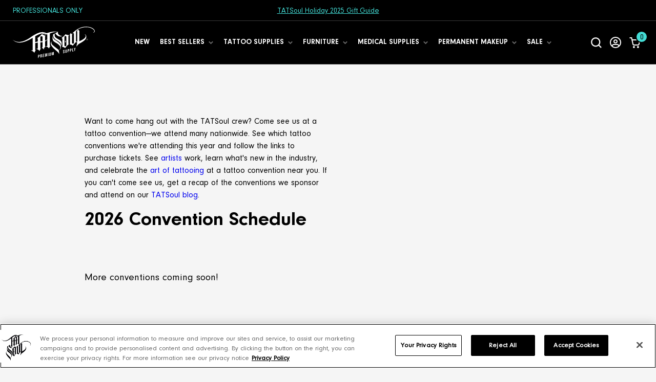

--- FILE ---
content_type: text/html; charset=utf-8
request_url: https://www.tatsoul.com/pages/conventions
body_size: 50010
content:
<!doctype html>
<html class="no-js supports-no-cookies" lang="en">
  
  <head>
    <meta charset="utf-8">

    <meta http-equiv="X-UA-Compatible" content="IE=edge">
    <meta name="viewport" content="width=device-width,initial-scale=1,maximum-scale=1,user-scalable=0">
    <meta name="theme-color" content="">
    <link rel="canonical" href="https://www.tatsoul.com/pages/conventions">
    <meta name="google-site-verification" content="53B_0sWHVcox-Oi7ZztafuicA9dG264VWHWhV7k_kE4" />

    
      <!-- Google Tag Manager -->
      <script>(function(w,d,s,l,i){w[l]=w[l]||[];w[l].push({'gtm.start':
      new Date().getTime(),event:'gtm.js'});var f=d.getElementsByTagName(s)[0],
      j=d.createElement(s),dl=l!='dataLayer'?'&l='+l:'';j.async=true;j.src=
      'https://www.googletagmanager.com/gtm.js?id='+i+dl;f.parentNode.insertBefore(j,f);
      })(window,document,'script','dataLayer','GTM-PF6VVJ2');</script>
      <!-- End Google Tag Manager -->
    


    
      <link rel="shortcut icon" href="//www.tatsoul.com/cdn/shop/files/favicon_32x32.png?v=1616783328" type="image/png">
    
<title>Information on Upcoming Tattoo Conventions
      
      
</title>

    
      <meta name="description" content="TATSoul tattoo supply offers premier tattoo equipment, products, and medical supplies. Don&#39;t miss us at a convention near you!">
    

    
<meta property="og:site_name" content="TATSoul">
<meta property="og:url" content="https://www.tatsoul.com/pages/conventions">
<meta property="og:title" content="Information on Upcoming Tattoo Conventions">
<meta property="og:type" content="website">
<meta property="og:description" content="TATSoul tattoo supply offers premier tattoo equipment, products, and medical supplies. Don&#39;t miss us at a convention near you!">


<meta name="twitter:site" content="@">
<meta name="twitter:card" content="summary_large_image">
<meta name="twitter:title" content="Information on Upcoming Tattoo Conventions">
<meta name="twitter:description" content="TATSoul tattoo supply offers premier tattoo equipment, products, and medical supplies. Don&#39;t miss us at a convention near you!">

    <script>
    /*! modernizr 3.6.0 (Custom Build) | MIT *
    * https://modernizr.com/download/?-canvasblending-csspositionsticky-csstransforms-csstransforms3d-flexbox-flexboxlegacy-hiddenscroll-placeholder-svg-touchevents-addtest-domprefixes-prefixes-setclasses-testallprops-testprop-teststyles !*/
    !function(e,t,n){function r(){return"function"!=typeof t.createElement?t.createElement(arguments[0]):b?t.createElementNS.call(t,"http://www.w3.org/2000/svg",arguments[0]):t.createElement.apply(t,arguments)}function o(e,t){return typeof e===t}function s(e,t){return!!~(""+e).indexOf(t)}function i(e){return e.replace(/([a-z])-([a-z])/g,function(e,t,n){return t+n.toUpperCase()}).replace(/^-/,"")}function a(){var e=t.body;return e||(e=r(b?"svg":"body"),e.fake=!0),e}function l(e,n,o,s){var i,l,u,f,c="modernizr",d=r("div"),p=a();if(parseInt(o,10))for(;o--;)u=r("div"),u.id=s?s[o]:c+(o+1),d.appendChild(u);return i=r("style"),i.type="text/css",i.id="s"+c,(p.fake?p:d).appendChild(i),p.appendChild(d),i.styleSheet?i.styleSheet.cssText=e:i.appendChild(t.createTextNode(e)),d.id=c,p.fake&&(p.style.background="",p.style.overflow="hidden",f=T.style.overflow,T.style.overflow="hidden",T.appendChild(p)),l=n(d,e),p.fake?(p.parentNode.removeChild(p),T.style.overflow=f,T.offsetHeight):d.parentNode.removeChild(d),!!l}function u(e,t){return function(){return e.apply(t,arguments)}}function f(e,t,n){var r;for(var s in e)if(e[s]in t)return n===!1?e[s]:(r=t[e[s]],o(r,"function")?u(r,n||t):r);return!1}function c(e){return e.replace(/([A-Z])/g,function(e,t){return"-"+t.toLowerCase()}).replace(/^ms-/,"-ms-")}function d(t,n,r){var o;if("getComputedStyle"in e){o=getComputedStyle.call(e,t,n);var s=e.console;if(null!==o)r&&(o=o.getPropertyValue(r));else if(s){var i=s.error?"error":"log";s[i].call(s,"getComputedStyle returning null, its possible modernizr test results are inaccurate")}}else o=!n&&t.currentStyle&&t.currentStyle[r];return o}function p(t,r){var o=t.length;if("CSS"in e&&"supports"in e.CSS){for(;o--;)if(e.CSS.supports(c(t[o]),r))return!0;return!1}if("CSSSupportsRule"in e){for(var s=[];o--;)s.push("("+c(t[o])+":"+r+")");return s=s.join(" or "),l("@supports ("+s+") { #modernizr { position: absolute; } }",function(e){return"absolute"==d(e,null,"position")})}return n}function h(e){var t=T.className,n=Modernizr._config.classPrefix||"";if(b&&(t=t.baseVal),Modernizr._config.enableJSClass){var r=new RegExp("(^|\\s)"+n+"no-js(\\s|$)");t=t.replace(r,"$1"+n+"js$2")}Modernizr._config.enableClasses&&(t+=" "+n+e.join(" "+n),b?T.className.baseVal=t:T.className=t)}function m(e,t,a,l){function u(){c&&(delete A.style,delete A.modElem)}if(l=o(l,"undefined")?!1:l,!o(a,"undefined")){var f=p(e,a);if(!o(f,"undefined"))return f}for(var c,d,h,m,v,g=["modernizr","tspan","samp"];!A.style&&g.length;)c=!0,A.modElem=r(g.shift()),A.style=A.modElem.style;for(h=e.length,d=0;h>d;d++)if(m=e[d],v=A.style[m],s(m,"-")&&(m=i(m)),A.style[m]!==n){if(l||o(a,"undefined"))return u(),"pfx"==t?m:!0;try{A.style[m]=a}catch(y){}if(A.style[m]!=v)return u(),"pfx"==t?m:!0}return u(),!1}function v(e,t,n,r,s){var i=e.charAt(0).toUpperCase()+e.slice(1),a=(e+" "+j.join(i+" ")+i).split(" ");return o(t,"string")||o(t,"undefined")?m(a,t,r,s):(a=(e+" "+z.join(i+" ")+i).split(" "),f(a,t,n))}function g(e,t,r){return v(e,n,n,t,r)}function y(){var e,t,n,r,s,i,a;for(var l in _)if(_.hasOwnProperty(l)){if(e=[],t=_[l],t.name&&(e.push(t.name.toLowerCase()),t.options&&t.options.aliases&&t.options.aliases.length))for(n=0;n<t.options.aliases.length;n++)e.push(t.options.aliases[n].toLowerCase());for(r=o(t.fn,"function")?t.fn():t.fn,s=0;s<e.length;s++)i=e[s],a=i.split("."),1===a.length?Modernizr[a[0]]=r:(!Modernizr[a[0]]||Modernizr[a[0]]instanceof Boolean||(Modernizr[a[0]]=new Boolean(Modernizr[a[0]])),Modernizr[a[0]][a[1]]=r),C.push((r?"":"no-")+a.join("-"))}}function x(e,t){if("object"==typeof e)for(var n in e)q(e,n)&&x(n,e[n]);else{e=e.toLowerCase();var r=e.split("."),o=Modernizr[r[0]];if(2==r.length&&(o=o[r[1]]),"undefined"!=typeof o)return Modernizr;t="function"==typeof t?t():t,1==r.length?Modernizr[r[0]]=t:(!Modernizr[r[0]]||Modernizr[r[0]]instanceof Boolean||(Modernizr[r[0]]=new Boolean(Modernizr[r[0]])),Modernizr[r[0]][r[1]]=t),h([(t&&0!=t?"":"no-")+r.join("-")]),Modernizr._trigger(e,t)}return Modernizr}var C=[],_=[],w={_version:"3.6.0",_config:{classPrefix:"",enableClasses:!0,enableJSClass:!0,usePrefixes:!0},_q:[],on:function(e,t){var n=this;setTimeout(function(){t(n[e])},0)},addTest:function(e,t,n){_.push({name:e,fn:t,options:n})},addAsyncTest:function(e){_.push({name:null,fn:e})}},S=w._config.usePrefixes?" -webkit- -moz- -o- -ms- ".split(" "):["",""];w._prefixes=S;var T=t.documentElement,b="svg"===T.nodeName.toLowerCase(),P="Moz O ms Webkit",z=w._config.usePrefixes?P.toLowerCase().split(" "):[];w._domPrefixes=z;var j=w._config.usePrefixes?P.split(" "):[];w._cssomPrefixes=j;var E=w.testStyles=l,Modernizr=function(){};Modernizr.prototype=w,Modernizr=new Modernizr,Modernizr.addTest("hiddenscroll",function(){return E("#modernizr {width:100px;height:100px;overflow:scroll}",function(e){return e.offsetWidth===e.clientWidth})}),Modernizr.addTest("svg",!!t.createElementNS&&!!t.createElementNS("http://www.w3.org/2000/svg","svg").createSVGRect),Modernizr.addTest("touchevents",function(){var n;if("ontouchstart"in e||e.DocumentTouch&&t instanceof DocumentTouch)n=!0;else{var r=["@media (",S.join("touch-enabled),("),"heartz",")","{#modernizr{top:9px;position:absolute}}"].join("");E(r,function(e){n=9===e.offsetTop})}return n}),Modernizr.addTest("csspositionsticky",function(){var e="position:",t="sticky",n=r("a"),o=n.style;return o.cssText=e+S.join(t+";"+e).slice(0,-e.length),-1!==o.position.indexOf(t)}),Modernizr.addTest("placeholder","placeholder"in r("input")&&"placeholder"in r("textarea")),Modernizr.addTest("canvas",function(){var e=r("canvas");return!(!e.getContext||!e.getContext("2d"))}),Modernizr.addTest("canvasblending",function(){if(Modernizr.canvas===!1)return!1;var e=r("canvas").getContext("2d");try{e.globalCompositeOperation="screen"}catch(t){}return"screen"===e.globalCompositeOperation});var N="CSS"in e&&"supports"in e.CSS,O="supportsCSS"in e;Modernizr.addTest("supports",N||O);var k={elem:r("modernizr")};Modernizr._q.push(function(){delete k.elem});var A={style:k.elem.style};Modernizr._q.unshift(function(){delete A.style});w.testProp=function(e,t,r){return m([e],n,t,r)};w.testAllProps=v,w.testAllProps=g,Modernizr.addTest("flexbox",g("flexBasis","1px",!0)),Modernizr.addTest("flexboxlegacy",g("boxDirection","reverse",!0)),Modernizr.addTest("csstransforms",function(){return-1===navigator.userAgent.indexOf("Android 2.")&&g("transform","scale(1)",!0)}),Modernizr.addTest("csstransforms3d",function(){return!!g("perspective","1px",!0)});var q;!function(){var e={}.hasOwnProperty;q=o(e,"undefined")||o(e.call,"undefined")?function(e,t){return t in e&&o(e.constructor.prototype[t],"undefined")}:function(t,n){return e.call(t,n)}}(),w._l={},w.on=function(e,t){this._l[e]||(this._l[e]=[]),this._l[e].push(t),Modernizr.hasOwnProperty(e)&&setTimeout(function(){Modernizr._trigger(e,Modernizr[e])},0)},w._trigger=function(e,t){if(this._l[e]){var n=this._l[e];setTimeout(function(){var e,r;for(e=0;e<n.length;e++)(r=n[e])(t)},0),delete this._l[e]}},Modernizr._q.push(function(){w.addTest=x}),y(),h(C),delete w.addTest,delete w.addAsyncTest;for(var L=0;L<Modernizr._q.length;L++)Modernizr._q[L]();e.Modernizr=Modernizr}(window,document);
</script>
    <script>
  document.documentElement.className = document.documentElement.className.replace('no-js', 'js')

  window.freeShipping = ''
  window.theme = {
    strings: {
      addToCart: "Add to Cart",
      soldOut: "Out of Stock",
      unavailable: "Unavailable",
      shipping_method_message: "Translation missing: en.shopify.checkout.general.shipping_method_message",
      shipping_method_message_url: "Translation missing: en.shopify.checkout.general.shipping_method_message_url",
      shipping_method_message_url_label: "Translation missing: en.shopify.checkout.general.shipping_method_message_url_label"
    },
    moneyFormat: "${{amount}}"
  }

  
    

    
      window.freeShipping = {
        amount: '14900'
      }
    
  

  window.klevu_showSingleOptionFacets = ["Sale"]
</script>

<style data-styles="custom-properties">
  :root {
    --checkmark: url("//www.tatsoul.com/cdn/shop/t/299/assets/icon-checkmark.svg?v=70427273047011338311763975322");
    --close-small: url("//www.tatsoul.com/cdn/shop/t/299/assets/icon-close-small.svg?v=12462579513990078891763975322");
    --yotpo-star-empty: url("//www.tatsoul.com/cdn/shop/t/299/assets/yotpo-star-empty.png?v=76648750825649369681763975322");

    --font-fallback: Helvetica, Arial, sans-serif;
    --font-black: "NeuzeitGroteskBlack", var(--font-fallback);
    --font-bold: "NeuzeitGroteskBold", var(--font-fallback);
    --font-regular: "NeuzeitGroteskRegular", var(--font-fallback);
    --font-italic: "NiveauGroteskRegularItalic", var(--font-fallback);
  }
</style>

    <script></script>

  
  <script src="//www.tatsoul.com/cdn/shop/t/299/assets/natsort.js?v=144614041359033400861763975322"></script>

  
  <script src="https://js.klevu.com/core/v2/klevu.js"></script>

  
  <script src="https://js.klevu.com/recs/v2/klevu-recs.js" defer></script>

  
  <script src="https://cdnjs.cloudflare.com/ajax/libs/axios/0.19.2/axios.min.js" defer></script>

  
  <script>
    // Add selected filter to URL step (1/3)
    (function (klevu) { klevu.extend(true, klevu.search.modules, { addFiltersToURL: { base: { setFilters: function (data, scope, queryId) { var activeQueryId = klevu.getObjectPath(data, "context.activeQueryId"); if (queryId && queryId.length) { activeQueryId = queryId; } var filterQueryParam = activeQueryId + "Filters"; var activeQueryFilters = klevu.getObjectPath(data, "template.query." + activeQueryId + ".filters"); var filterValuesQueryParam = ""; if (activeQueryFilters) { klevu.each(activeQueryFilters, function (key, filter) { var selectedFilterKeyString = ""; var filterOptions = filter.options; var selectedValues = ""; if (filterOptions && filterOptions.length) { klevu.each(filterOptions, function (key, option) { if (option.selected === true) { if (selectedValues.length) { selectedValues += ","; } selectedValues += option.value; } }); } else if (filter.type === "SLIDER") { var startValue = filter.start; var endValue = filter.end; var minValue = filter.min; var maxValue = filter.max; if (typeof startValue !== "undefined" && startValue !== null && typeof endValue !== "undefined" && endValue !== null) { if (Number(startValue) === Number(minValue) && Number(endValue) === Number(maxValue)) {} else { selectedValues = startValue + "-" + endValue; } } } if (selectedValues.length) { selectedFilterKeyString += filter.key + ":" + selectedValues; } if (selectedFilterKeyString.length) { if (filterValuesQueryParam.length) { filterValuesQueryParam += ";"; } filterValuesQueryParam += selectedFilterKeyString; } }); } filterValuesQueryParam = encodeURIComponent(filterValuesQueryParam); var searchPath = window.location.search; var updatedPath = klevu.dom.helpers.updateQueryStringParameter(searchPath, filterQueryParam, filterValuesQueryParam); if (!filterValuesQueryParam.length) { updatedPath = updatedPath.replace("&" + filterQueryParam + "=", ""); } if ('undefined' !== typeof window.history && 'undefined' !== typeof window.history.replaceState) { window.history.replaceState({}, "", updatedPath); } else { console.log("This browser does not have the support of window.history or window.history.replaceState"); } }, getAndUpdateFilters: function (data, scope, queryId) { var hasAlreadyTriggered = klevu.getObjectPath(scope.kScope, "element.kScope.getAndUpdateFiltersTriggered"); if (hasAlreadyTriggered === true) { return; } var matchedQueryParamId = "", matchedQueryParamValue = ""; var recordQueries = klevu.getObjectPath(data, "request.current.recordQueries"); if (recordQueries && recordQueries.length) { klevu.each(recordQueries, function (key, query) { if (query.id) { var filtersFromURL = klevu.dom.helpers.getQueryStringValue(query.id + "Filters"); if (filtersFromURL && filtersFromURL.length) { matchedQueryParamId = query.id; matchedQueryParamValue = filtersFromURL; } } }) } klevu.setObjectPath(scope.kScope, "element.kScope.getAndUpdateFiltersTriggered", true); var activeQueryId = klevu.getObjectPath(data, "context.activeQueryId"); if (queryId && queryId.length) { activeQueryId = queryId; } else if (matchedQueryParamId.length && matchedQueryParamValue.length) { activeQueryId = matchedQueryParamId; var storage = klevu.getSetting(scope.kScope.settings, "settings.storage"); if (storage.tabs) { storage.tabs.setStorage("local"); storage.tabs.mergeFromGlobal(); storage.tabs.addElement("active", activeQueryId); storage.tabs.mergeToGlobal(); } } var filterQueryParam = activeQueryId + "Filters"; var filtersFromURL = klevu.dom.helpers.getQueryStringValue(filterQueryParam); if (filtersFromURL && filtersFromURL.length) { var facets = filtersFromURL.split(";"); if (facets) { klevu.each(facets, function (key, facet) { var splitFacet = facet.split(":"); if (splitFacet.length) { var facetKey = splitFacet[0]; var facetValues = splitFacet[1].split(","); var applyFilters = klevu.getObjectPath(data, "localOverrides.query." + activeQueryId + ".filters.applyFilters.filters"); if (applyFilters && applyFilters.length) { var isExistingKey = false; klevu.each(applyFilters, function (key, applyFilter) { if (applyFilter.key === facetKey) { isExistingKey = true; klevu.each(facetValues, function (key, facetValue) { var isFilterOptionMatched = false; klevu.each(applyFilter.values, function (key, value) { if (facetValue === value) { isFilterOptionMatched = true; } }); if (!isFilterOptionMatched) { applyFilter.values.push(facetValue); } }); } }); if (!isExistingKey) { applyFilters.push({ key: facetKey, values: facetValues }); } } else { klevu.setObjectPath(data, "localOverrides.query." + activeQueryId + ".filters.applyFilters.filters", [{ key: facetKey, values: facetValues }]); } } }); } } } }, build: true } }); })(klevu);

    // add to carts
    klevu.ready(function() {
      document.addEventListener('click', e => {
        if (e.target && e.target.hasAttribute('data-klevu-add-to-cart')) {
          e.preventDefault()

          const item = {
            id: parseFloat(e.target.dataset.variantId),
            quantity: 1,
            event: e
          }

          VueMinicart.$store.dispatch('addItem', item)
        }
      })
    })

    window.displayedFiltersUpdated = false

    window.updateDisplayedFilters = function() {
      if (displayedFiltersUpdated) return

      const productList = document.querySelector('#kuLandingProductsListUl')
      const $filters = document.querySelectorAll('[data-filter]')
      const singleOptionFacetsAlwaysShow = klevu_showSingleOptionFacets ? klevu_showSingleOptionFacets : []

      // hide filters with only one option & update order of filters
      $filters.forEach($filter => {
        const optionList = $filter.querySelector('.kuFilterNames ul')

        if (optionList) {
          const options = optionList.querySelectorAll('li')

          // hide filters with only one option unless filter is added to theme settings -> klevu -> klevu_show_single_option_facets array
          if (options.length < 2) {
            if (singleOptionFacetsAlwaysShow.includes($filter.dataset.filter)) return

            $filter.style.display = 'none'
          }

          const sorter = natsort()
          const promotedValues = ['critical', 'tatsoul', 'eternal', 'bishop', 'jet black supplies', 'eternal ink', 'inkeeze', 'wireless power supplies', 'wired power supplies']
          const demotedValues = ['270 artist chair parts', '370 chair parts', '570 chair parts', '680 (oros) chair parts', 'arm rest parts', 'forte workstation parts', 'hydraulic pro parts', 'hydraulic pro twin parts', 'replacement parts', 'slim 300 parts']
          const optionsArray = Array.prototype.slice.call(options)
          optionsArray.sort((a, b) => {
            const aValue = a.querySelector('a').title.toLowerCase()
            const bValue = b.querySelector('a').title.toLowerCase()

            if (promotedValues.includes(aValue) && !promotedValues.includes(bValue)) {
              return -1
            }

            if (promotedValues.includes(bValue) && !promotedValues.includes(aValue)) {
              return 1
            }

            if (demotedValues.includes(aValue) && !demotedValues.includes(bValue)) {
              return 1
            }

            if (demotedValues.includes(bValue) && !demotedValues.includes(aValue)) {
              return -1
            }

            return sorter(aValue, bValue)
          })
          optionsArray.forEach(option => {
            optionList.appendChild(option)
          })
        }
      })

      displayedFiltersUpdated = true
    }

    let colorsFound = []

    window.updateSwatchImages = function(data) {
      const swatchContainers = document.querySelectorAll('.kuSwatches')

      Array.from(swatchContainers).forEach(swatchContainer => {
        const swatches = swatchContainer.querySelectorAll('.kuSwatchLink')
        const colorsFound = []

        if (!swatches) return

        Array.from(swatches).forEach(swatch => {
          const colors = swatch.title

          if (colorsFound.includes(colors)) {
            swatch.parentNode.style.display = 'none'
            return
          }

          colorsFound.push(swatch.title)

          if (!colors) return

          const swatchUrl = `url("https://cdn.shopify.com/s/files/1/0520/9767/9526/files/swatch-${colors.toLowerCase().replaceAll(' / ', '-').replaceAll('/', '-').replaceAll(' ', '-')}_73x41_crop_center.jpg")`

          swatch.style.setProperty('--swatch-image', swatchUrl)
        })
      })
    }

    window.customizeKlevu = function(data) {
      window.displayedFiltersUpdated = false
      window.updateDisplayedFilters()
      window.collapeFilters()
      window.updateSwatchImages()

      // yotpo stars (theres settings for this in merchant center - we could turn on after v2 goes live and v1 is no longer running)
      if (typeof Yotpo === 'undefined') return

      const api = new Yotpo.API(yotpo)

      if (!api) return

      api.refreshWidgets()
    }

    klevu.search.landing.getScope().chains.template.events.add({
      name: 'eventsAfterTemplateRender',
      fire: function (data, scope) {
        customizeKlevu(data)
      }
    })

    // Add selected filter to URL step (2/3)
    klevu.search.landing.getScope().chains.request.control.addAfter("initRequest", {
      name: "selectFiltersFromURL",
      fire: function (data, scope) {
        klevu.search.modules.addFiltersToURL.base.getAndUpdateFilters(data, scope)
      }
    })

    // Add selected filter to URL step (3/3)
    klevu.search.landing.getScope().chains.template.events.add({
      name: "attachURLUpdateOnFilterSelect",
      fire: function (data, scope) {
        klevu.search.modules.addFiltersToURL.base.setFilters(data, scope)
      }
    })

    function startup(klevu) {
      const options = {
        url : {
          landing : '/pages/search-results',
          protocol: 'https:',
          search: 'https://eucs25v2.ksearchnet.com/cs/v2/search' // your search URL
        },
        search: {
          minChars: 1, // set to 0 to show suggestions on focus
          searchBoxSelector: '#Search, #search',
          apiKey: "klevu-161791294655813459", // your Klevu JS API Key
        },
        analytics: {
          apiKey: "klevu-161791294655813459", // your Klevu JS API Key
        },
        powerUp: {
          catnav: false,
          landing: false, // turning off infinite on search results since its randomly killing products
          recsModule: true,
        },
        recs: {
          apiKey: "klevu-161791294655813459",
        },
        theme: {
          modules: {
            resultInfiniteScroll: {
              quickSearch: {
                enable: false
              },
              searchResultsPage: {
                enable: false
              },
              categoryPage: {
                enable: true
              }
            }
          }
        }
      }

      klevu(options)
    }

    // once klevu is interactive, setup the settings
    klevu.interactive(function() {
      startup(klevu)
    })

    const klevu_pageCategory = "Search"

    sessionStorage.setItem('klevu_pageCategory', klevu_pageCategory)

    /**
    * colorSwatches module build event
    */
    klevu.coreEvent.build({
        name: "colorSwatchesModuleBuild",
        fire: function () {
            if (!klevu.search.modules ||
                !klevu.search.modules.colorSwatches ||
                !klevu.search.modules.colorSwatches.build) {
                return false;
            }
            return true;
        },
        maxCount: 500,
        delay: 30
    })

    // SEARCH RESULTS OVERRIDES (1/2)
    klevu.coreEvent.build({
        name: "setRemoteConfigLandingOverride",
        fire: function () {
          if (klevu.getSetting(klevu,"settings.flags.setRemoteConfigLanding.build", false)) {
            return true
          }

          return false
        },
        maxCount: 150,
        delay: 100
    })

    // SEARCH RESULTS OVERRIDES (2/2)
    klevu.coreEvent.attach("setRemoteConfigLandingOverride", {
      name: "attachRemoteConfigLandingOverride",
      fire: function() {
        //** OTHER SEARCH LANDING OVERRIDES HERE

        // Override filter option limit
        klevu.search.landing.getScope().chains.request.control.addAfter('initRequest', {
          name: 'modifyLandingQuery',
          fire: function (data, scope) {
            // OVERRIDE API PARAMETER HERE
            // SET max filter options to retrieve
            klevu.setObjectPath(data, 'localOverrides.query.productList.filters.filtersToReturn.options.limit', 50);
          }
        });

        // SEARCH RESULTS LOAD MORE PAGINATION OVERRIDE
        klevu.search.landing.getScope().chains.template.events.add({
          name: "hideLoadMoreButtonForWindowScroll",
          fire: function(data, scope) {
            return true
          }
        })

        // SEARCH RESULTS OVERRRIDES ARE DONE, LET KLEVU POWERUP
        klevu({
          powerUp: {
            landing: true,
          }
        })
      }
    })

    // COLLECTION OVERRIDES (1/2)
    klevu.coreEvent.build({
      name: "setRemoteConfigCategoryOverride",
      fire: function() {
        if (klevu.getSetting(klevu,"settings.flags.setRemoteConfigCatnav.build", false)) {
          return true
        }

        return false
      },
      maxCount: 150,
      delay: 100
    })

    // COLLECTION OVERRIDES (2/2)
    klevu.coreEvent.attach("setRemoteConfigCategoryOverride", {
      name: "attachRemoteConfigCategoryOverride",
      fire: function() {
        //*** OTHER COLLECTION OVERRIDES HERE
        klevu.search.catnav.getScope().template.setTemplate(
             klevu.dom.helpers.getHTML("#alternate_klevuLandingTemplateProductBlock"),
             "productBlock",
             true
        )

        // Override filter option limit
        klevu.search.catnav.getScope().chains.request.control.addAfter('initRequest', {
          name: 'modifyCatnavQuery',
          fire: function (data, scope) {
            // OVERRIDE API PARAMETER HERE
            // SET max filter options to retrieve
            klevu.setObjectPath(data, 'localOverrides.query.productList.filters.filtersToReturn.options.limit', 50);
          }
        });

        // COLLECTION LOAD MORE PAGINATION OVERRIDE
        klevu.search.catnav.getScope().chains.template.events.add({
          name: 'eventsAfterTemplateRender',
          fire: function (data, scope) {
            customizeKlevu(data)
          }
        })

        // Add selected filter to URL step (2/3)
        klevu.search.catnav.getScope().chains.request.control.addAfter("initRequest", {
          name: "selectFiltersFromURL",
          fire: function (data, scope) {
            klevu.search.modules.addFiltersToURL.base.getAndUpdateFilters(data, scope)
          }
        })

        // Add selected filter to URL step (3/3)
        klevu.search.catnav.getScope().chains.template.events.add({
          name: "attachURLUpdateOnFilterSelect",
          fire: function (data, scope) {
            klevu.search.modules.addFiltersToURL.base.setFilters(data, scope)
          }
        })

        // COLLECTION LOAD MORE PAGINATION OVERRIDE
        klevu.search.catnav.getScope().chains.template.events.add({
          name: "hideLoadMoreButtonForWindowScroll",
          fire: function (data, scope) {
            return true
          }
        })

        window.onscroll = function(ev) {
          const scrollTop = window.innerHeight + Math.ceil(window.pageYOffset)
          if ($('[data-klevu-infinite-scroll]').offset()) {
               if (scrollTop >= $('[data-klevu-infinite-scroll]').offset().top) {
                 var hasAlreadyTriggered = klevu.getObjectPath(klevu.search.catnav.getScope().data, "context.triggeredFromInfiniteScroll")

                 if (!hasAlreadyTriggered) $('[data-klevu-load-more]').trigger('click')
               }
          }

          // stop default infinite loading from happening at very end of page
          if (scrollTop >= document.body.offsetHeight - 50) {
            var hasAlreadyTriggered = klevu.getObjectPath(klevu.search.catnav.getScope().data, "context.triggeredFromInfiniteScroll")

            if (!hasAlreadyTriggered) {
              return true
            }
          }
        }, { passive: window.supportsPassive }

        // COLLECTION OVERRRIDES ARE DONE, LET KLEVU POWERUP
        klevu({
          powerUp: {
            catnav: true,
          }
        })
      }
    })
  </script><script type="template/klevu" id="klevuLandingTemplateSortBy">
  <div class="kuDropdown kuDropSortBy" role="listbox">
    <div class="kuDropdownLabel">
      <span><%=helper.translate("Sort by ")%></span>
      <%=helper.translate(helper.getSortBy(dataLocal))%>
    </div>
    <div class="kuDropdownOptions">
      <div class="kuDropOption kuSort" data-value="RELEVANCE" role="option"><%=helper.translate("Relevance")%></div>
      <div class="kuDropOption kuSort" data-value="PRICE_ASC" role="option"><%=helper.translate("Price: Low to high")%></div>
      <div class="kuDropOption kuSort" data-value="PRICE_DESC" role="option"><%=helper.translate("Price: High to low")%></div>
    </div>
  </div>
</script>

<script type="template/klevu" id="klevuLandingTemplateFilters">
<% if(data.query[dataLocal].filters.length > 0 ) { %>
  <div class="kuFilters" role="navigation" data-position="left" aria-label="Product Filters" tabindex="0">
    <span class="kuFiltersTitleHeading"><%=helper.translate("Narrow by")%></span>

    <% helper.each(data.query[dataLocal].filters,function(key,filter){ %>
      <% if(filter.type == "OPTIONS"){ %>
        
        <div class="kuFilterBox klevuFilter <%=(filter.multiselect)?'kuMulticheck':''%>" data-filter="<%=filter.key%>" <% if(filter.multiselect){ %> data-singleselect="false" <% } else { %> data-singleselect="true"<% } %>>
          <div class="kuFilterHead <%=(filter.isCollapsed) ? 'kuExpand' : 'kuCollapse'%>">
            <% var filter_label = (filter.label=="klevu_price") ? "price" : filter.label; %>
            <%=helper.translate(filter_label)%>
          </div>

          <div data-optionCount="<%= filter.options.length %>" class="kuFilterNames <%= (filter.options.length <= 5 ) ? 'kuFilterShowAll': '' %> <%=(filter.isCollapsed) ? 'kuFilterCollapse' : ''%>">
            <ul>
              <% helper.each(filter.options,function(key,filterOption){ %>
                <li <% if(filterOption.selected ==true) { %> class="kuSelected"<% } %>>
                  <a target="_self" href="#" title="<%=helper.escapeHTML(filterOption.name)%>" class="klevuFilterOption<% if(filterOption.selected ==true) { %> klevuFilterOptionActive<% } %>" data-value="<%=helper.escapeHTML(filterOption.value)%>" data-name="<%=helper.escapeHTML(filterOption.name)%>">
                    <span class="kuFilterIcon"></span>
                    <span class="kufacet-text">
                      <%=filterOption.name%>
                    </span>
                    <% if(filterOption.selected ==true) { %>
                      <span class="kuFilterCancel">
                        X
                      </span>
                    <% } else { %>
                      <span class="kuFilterTotal">
                        <%=filterOption.count%>
                      </span> <% } %>
                  </a>
                </li> <% }); %>
            </ul>
            <% if(filter.options.length > 5 ) { %>
              <div class="kuShowOpt" tabindex="-1">
                <span class="kuFilterDot"></span>
                <span class="kuFilterDot"></span>
                <span class="kuFilterDot"></span>
              </div>
            <% } %>
          </div>
        </div>
      <% } else if(filter.type == "SLIDER") { %>
        <div class="kuFilterBox klevuFilter" data-filter="<%=filter.key%>">
          <div class="kuFilterHead <%=(filter.isCollapsed) ? 'kuExpand' : 'kuCollapse'%>">
            <% var filter_label = (filter.label=="klevu_price") ? "price" : filter.label; %>
            <%=helper.translate(filter_label)%>
          </div>
          <div class="kuFilterNames sliderFilterNames <%=(filter.isCollapsed) ? 'kuFilterCollapse' : ''%>">
            <div class="kuPriceSlider klevuSliderFilter" data-query = "<%=dataLocal%>">
              <div data-querykey = "<%=dataLocal%>" class="noUi-target noUi-ltr noUi-horizontal noUi-background kuSliderFilter kuPriceRangeSliderFilter<%=dataLocal%>">
              </div>
            </div>
          </div>
        </div>
      <% } else if (filter.type == "RATING") { %>
        <div class="kuFilterBox klevuFilter <%=(filter.multiselect)?'kuMulticheck':''%>" data-filter="<%=filter.key%>" <% if(filter.multiselect){ %> data-singleselect="false" <% } else { %> data-singleselect="true"<% } %>>
          <div class="kuFilterHead <%=(filter.isCollapsed) ? 'kuExpand' : 'kuCollapse'%>">
            <%=helper.translate(filter.label)%>
          </div>
          <div data-optionCount="<%= filter.options.length %>" class="kuFilterNames <%= (filter.options.length <= 5 ) ? 'kuFilterShowAll': '' %> <%=(filter.isCollapsed) ? 'kuFilterCollapse' : ''%>">
            <ul>
              <% helper.each(filter.options,function(key,filterOption){ %>
                <li <% if(filterOption.selected ==true) { %> class="kuSelected"<% } %>>
                  <a target="_self" href="#" title="<%=helper.escapeHTML(filterOption.name)%>" class="klevuFilterOption<% if(filterOption.selected ==true) { %> klevuFilterOptionActive<% } %>" data-value="<%=helper.escapeHTML(filterOption.value)%>" data-name="<%=helper.escapeHTML(filterOption.name)%>">
                    <span class="kuFilterIcon"></span>
                    <span class="kufacet-text">
                      <div class="klevuFacetStars">
                        <div class="klevuFacetRating" style="width:<%=(20*Number(filterOption.name))%>%;">
                        </div>
                      </div>
                    </span>
                    <% if(filterOption.selected ==true) { %>
                      <span class="kuFilterCancel">
                        X
                      </span>
                    <% } else { %>
                      <span class="kuFilterTotal">
                        <%=filterOption.count%>
                      </span>
                    <% } %>
                  </a>
                </li>
              <% }); %>
            </ul>
          </div>
        </div>
      <% } else { %>
        <!-- Other Facets -->
      <% } %>
    <% }); %>
    <!-- <div class="kuFiltersFooter">
      <a target="_self" href="javascript:void(0)" class="kuBtn kuFacetsSlideOut kuMobileFilterCloseBtn" role="button" tabindex="0" area-label="">
        <%=helper.translate("Close")%>
      </a>
    </div> -->
  </div>
<% } %>
</script><script type="template/klevu" id="klevuLandingTemplateProductBlock">
  <% var updatedProductName = dataLocal.name; if(klevu.search.modules.kmcInputs.base.getSkuOnPageEnableValue()) { if(klevu.dom.helpers.cleanUpSku(dataLocal.sku)) { updatedProductName += klevu.dom.helpers.cleanUpSku(dataLocal.sku); } } %>
  <li ku-product-block class="klevuProduct klevuProductClick kuTrackRecentView" data-id="<%=dataLocal.id%>">
      <%
        var kuTotalVariants = klevu.dom.helpers.cleanUpPriceValue(dataLocal.totalVariants);
        var kuStartPrice = klevu.dom.helpers.cleanUpPriceValue(dataLocal.startPrice,dataLocal.currency);
        var kuSalePrice = klevu.dom.helpers.cleanUpPriceValue(dataLocal.salePrice,dataLocal.currency);
        var kuPrice = klevu.dom.helpers.cleanUpPriceValue(dataLocal.price,dataLocal.currency);
        var kuTags = dataLocal.tags.split(', ');
        var kuMaxQty = null
        var kuMaxQtyIndex = kuTags.findIndex(tag => tag.indexOf('max-quantity-') !== -1)
        if (kuMaxQtyIndex > -1) {
          var kuMaxQty = kuTags[kuMaxQtyIndex].split('max-quantity-')[1]
        }
      %>
      <div class="kuProdWrap">
          <header ku-block data-block-id="ku_landing_result_item_header"><%=helper.render('landingProductBadge', scope, data, dataLocal) %></header>
          <% var desc = [dataLocal.summaryAttribute,dataLocal.packageText,dataLocal.summaryDescription].filter(function(el) { return el; }); desc = desc.join(" "); %>
          <main ku-block data-block-id="ku_landing_result_item_info">
              <div class="kuProdTop">
                  <div class="klevuImgWrap">
                      <a data-id="<%=dataLocal.id%>" href="<%=dataLocal.url%>" class="klevuProductClick kuTrackRecentView">
                          <img src="<%=dataLocal.image%>" origin="<%=dataLocal.image%>" onerror="klevu.dom.helpers.cleanUpProductImage(this)" alt="<%=updatedProductName%>" class="kuProdImg" /> <%=helper.render('landingImageRollover', scope,
                          data, dataLocal) %>
                      </a>
                      <% if (dataLocal.Badge) { %>
                        <div class="product__badge">
                          <p class="product__badge__text"><%= dataLocal.Badge %></p>
                        </div>
                      <% } else { %>
                        <% if (dataLocal.inStock === 'no') { %>
                          <div class="product__badge">
                            <p class="product__badge__text">Out of Stock</p>
                          </div>
                        <% } else { %>
                          <% if (!Number.isNaN(kuSalePrice) && !Number.isNaN(kuPrice) && (kuPrice > kuSalePrice)) { %>
                           <!-- <div class="product__badge"><p class="product__badge__text">Sale</p></div> -->
                          <% } %>
                        <% } %>
                      <% } %>
                  </div>
                  <!-- <div class="kuQuickView"> <button data-id="<%=dataLocal.id%>" class="kuBtn kuBtnLight kuQuickViewBtn" role="button" tabindex="0" area-label="">Quick view</button> </div> -->
              </div>
          </main>
          <footer ku-block="" data-block-id="ku_landing_result_item_footer">
              <div class="kuProdBottom">
                  <!-- START UPDATE TO STANDARD TEMPLATE -->
                  <%= helper.render('landingProductSwatch',scope,data,dataLocal) %>
                  <% if(dataLocal.brand) { %>
                    <a class="product__vendor product__vendor--plp"
                      title="View all <%=dataLocal.brand%> products"
                      href="/collections/all/?productListFilters=brand%3A<%=dataLocal.brand.replaceAll(' ', '%20')%>">
                      <%=dataLocal.brand%>
                    </a>
                  <% } else { %>
                    <div class="product__vendor product__vendor--plp"></div>
                  <% } %>
                  <!-- END UPDATE -->

                  <div class="kuName kuClippedOne"><a data-id="<%=dataLocal.id%>" href="<%=dataLocal.url%>" class="klevuProductClick kuTrackRecentView" title="<%= updatedProductName %>"><%= updatedProductName %></a></div>

                  <div class="product__rating">
                    <div class="yotpo bottomLine" data-product-id="<%= dataLocal.itemGroupId %>"></div>
                  </div>

                  <% if(dataLocal.inStock && dataLocal.inStock != "yes") { %> <%=helper.render('landingProductStock', scope, data, dataLocal) %> <% } else { %> <% if(klevu.search.modules.kmcInputs.base.getShowPrices()) { %>
                  <div class="kuPrice">
                      <% if(!Number.isNaN(kuTotalVariants) &&
                      !Number.isNaN(kuStartPrice)) { %>
                      <div class="kuSalePrice kuStartPrice kuClippedOne">
                          <span class="klevuQuickPriceGreyText"><%=helper.translate("Starting at")%></span> <span><%=helper.processCurrency(dataLocal.currency,parseFloat(dataLocal.startPrice)).replaceAll(' ', '') %></span>
                      </div>
                      <% } else if(!Number.isNaN(kuSalePrice) && !Number.isNaN(kuPrice) && (kuPrice > kuSalePrice)){ %>
                      <span class="kuOrigPrice kuClippedOne"><%= helper.processCurrency(dataLocal.currency,parseFloat(dataLocal.price)).replaceAll(' ', '') %></span>
                      <span class="kuSalePrice kuSpecialPrice kuClippedOne"><%=helper.processCurrency(dataLocal.currency,parseFloat(dataLocal.salePrice)).replaceAll(' ', '') %></span> <% } else if(!Number.isNaN(kuSalePrice)) { %>
                      <span class="kuSalePrice kuSpecialPrice"><%= helper.processCurrency(dataLocal.currency,parseFloat(dataLocal.salePrice)).replaceAll(' ', '') %></span> <% } else if(!Number.isNaN(kuPrice)) { %>
                      <span class="kuSalePrice"><%= helper.processCurrency(dataLocal.currency,parseFloat(dataLocal.price)).replaceAll(' ', '') %></span> <% } %> <%=helper.render('searchResultProductVATLabel', scope, data, dataLocal) %>
                  </div>

                  <!-- START UPDATE TO STANDARD TEMPLATE -->
                  <div class="kuAddtocart">
                    <% if (kuMaxQty) { %>
                      <div class="product-max-qty">
                        Max: <span class="product-max-qty__qty"><%= kuMaxQty %></span>
                      </div>
                    <% } %>
                    <% if(Number.isNaN(kuTotalVariants) || parseFloat(kuTotalVariants) === 1) { %>
                      <button type="button" class="kuAddtocartBtn" target="_self" data-klevu-add-to-cart data-variant-id="<%=dataLocal.id%>">Add to Cart</button>
                    <% } else { %>
                      <a href="<%=dataLocal.url%>" class="kuAddtocartBtn klevuProductClick kuTrackRecentView">View Options</a>
                    <% } %>
                  </div>
                  <!-- END UPDATE -->
                  <% } %> <% } %>
              </div>
              
          </footer>
      </div>
  </li>
</script><script type="template/klevu" id="landingPageProductColorSwatches"> <% var hasAnyVariantImageAdded = false; if(dataLocal.swatchesInfo && dataLocal.swatchesInfo.length) { helper.each(dataLocal.swatchesInfo,function(key,item) { if(item.variantImage && item.variantImage.length) { hasAnyVariantImageAdded = true; } }); } %> <% if(((!dataLocal.swatchesInfo || !dataLocal.swatchesInfo.length) || !hasAnyVariantImageAdded) && dataLocal.totalVariants) { %> <div class="kuSwatches"> <span class="kuSwatchesVariantCountText">+<%= dataLocal.totalVariants %> <%= dataLocal.totalVariants > 1 ? helper.translate("variants") : helper.translate("variant") %></span> </div> <% } %> <% if(dataLocal.swatchesInfo && dataLocal.swatchesInfo.length && hasAnyVariantImageAdded) { %> <div class="kuSwatches"> <% var totalVariantIndex = dataLocal.swatchesInfo.length; var swatchIndex = 0; helper.each(dataLocal.swatchesInfo,function(key,item) { var isSwatchInfoAdded = false; /* if(swatchIndex > 2){ return true; }*/ if(item.variantImage && item.variantImage.length) { %> <div class="kuSwatchItem"> <a target="_self" href="javascript:void(0)" data-variant="<%= item.variantId %>" class="kuSwatchLink klevuLandingSwatchColorGrid" <% if(item.variantColor && item.variantColor.length) { %> title="<%= item.variantColor %>" <% } %> style="<% if(item.variantColor && item.variantColor.length) { isSwatchInfoAdded = true; %> background-color:<%= item.variantColor %>; <% } %> <% if(item.variantSwatchImage && item.variantSwatchImage.length) { isSwatchInfoAdded = true; %> background-image: url('<%= item.variantSwatchImage %>'); <% } %> <% if(!isSwatchInfoAdded) { %> background-image: url('https://js.klevu.com/klevu-js-v1/img-1-1/default-swatch.jpg'); <% } %>" > </a> </div> <% swatchIndex++; } }); %> <!-- <% if(totalVariantIndex > swatchIndex) { %> <div class="kuSwatchItem kuSwatchMore"> <a target="_self" href="<%=dataLocal.url%>" class="kuSwatchLink"> <span class="kuSwatchMoreText"> +<%= (totalVariantIndex - swatchIndex) %> </span> </a> </div> <% } %>--> </div> <% } %></script>
<script type="template/klevu" id="kuFilterTagsTemplate">
  <%
    var filterTagsModule = data.filterTags;
    var filterTagsData = [];
    if (dataLocal && dataLocal.length) {
      filterTagsData = filterTagsModule.query[dataLocal].tags;
    }
  %>
  <% if(filterTagsData.length) { %>
    <div class="kuFilterTagsContainer">
      <div class="kuFilterTag__collection"><span class="kuFilterTag kuFilterTag--collection"><span class="kuFilterTagValue kuFilterTagValue--collection"></span></span></div>

      <% helper.each(filterTagsData, function(key,item) {
        var filterTagItemKey = helper.escapeHTML(item.key);
        var filterTagItemLabel = helper.escapeHTML(helper.translate(item.label));
      %>
        <span class="kuFilterTag" data-key="<%= filterTagItemKey %>" data-type="<%= helper.escapeHTML(item.type) %>">
          <span title="<%= filterTagItemLabel %>" data-value="<%= filterTagItemLabel %>" class="kuFilterTagKey visually-hidden">
            <%= helper.translate(item.label) %>
          </span>
          <% helper.each(item.values, function(key,option){ %>
            <% if (item.type === "RATING") { %>
              <span title="<%= helper.escapeHTML(helper.translate(option)) %>" data-value="<%= helper.escapeHTML(helper.translate(option)) %>" class="kuFilterTagValue">
                <div class="klevuFacetStars">
                  <div class="klevuFacetRating" style="width:<%=(20*Number(option))%>%;"></div>
                </div>
                <span>&times;</span>
              </span>
            <% } else { %>
              <span title="<%= helper.escapeHTML(helper.translate(option)) %>" data-value="<%= helper.escapeHTML(helper.translate(option)) %>" class="kuFilterTagValue">
                <%= helper.translate(option) %>
                <span>&times;</span>
              </span>
            <% } %>
          <% }); %>
        </span>
      <% }); %>

      <span title="<%= helper.translate("Clear all") %>" class="kuFilterTagClearAll">
        <%= helper.translate("Clear all") %>
      </span>
    </div>
  <% } %>
</script>

<script type="template/klevu" id="klevuLandingTemplateResultsHeadingTitle">
  <%
    var filterTagsModule = data.filterTags;
    var filterTagsData = [];
    if (dataLocal && dataLocal.length) {
      filterTagsData = filterTagsModule.query[dataLocal].tags;
    }
  %>
  <%
    var totalNumberOfResults = klevu.getObjectPath(data,"query."+dataLocal+".meta.totalResultsFound");
    var searchedTerm = helper.escapeHTML(data.settings.term);
    var isCATNAV = data.settings.isCATNAV;
    if (isCATNAV) {
      searchedTerm = helper.escapeHTML(data.settings.categoryPath);
    }
  %>
  <div class="kuResultsHeadingTitleContainer">
    <strong class="kuResultsNumber">
      <%= (totalNumberOfResults) ? totalNumberOfResults : 0 %>
    </strong>
    <%= helper.translate((parseInt(totalNumberOfResults) > 1) ? " Results" : " Result") %>
    <%=helper.translate("found")%>
    <%= (searchedTerm && searchedTerm.length && searchedTerm != "*") ? helper.translate("for") + " '<span>"+ klevu.dom.helpers.cleanCatogeryPath(searchedTerm) +"</span>'" : "" %>
  </div>
</script>

<script type="template/klevu" id="klevuLandingTemplateResults">
<div class="kuResultsListing">
  <div class="productList klevuMeta" data-section="productList">
    <div class="kuResultContent">
      <div class="kuResultWrap <%=(data.query.productList.filters.length == 0 )?'kuBlockFullwidth':''%>">
        <div ku-container data-container-id="ku_landing_main_content_container" data-container-role="content">
          <!-- START UPDATE TO STANDARD TEMPLATE -->
          <header ku-block data-block-id="ku_landing_result_header">
            <!-- Mobile filter toggle button -->
            <%
              var filterTagsModule = data.filterTags;
              if (filterTagsModule && data.hasOwnProperty('queryIds') && data.queryIds.length > 0) {
                filterTagsData = filterTagsModule.query[data.queryIds[0]].tags;
              }
            %>

            <button class="filters__toggle<% if (filterTagsData.length) { %> filters__toggle--with-tags<% } %>"
              onclick="if (window.matchMedia('(max-width: 767px)').matches) {
                document.documentElement.classList.toggle('filters--active')
              } else if (event.target.classList.contains('filters__toggle--with-tags')) {
                const $clearAll = document.querySelector('.kuFilterTagClearAll')
                if ($clearAll) $clearAll.click()
              }">
              Filter
            </button>

            <%=helper.render('klevuLandingTemplateResultsHeadingTitle',scope,data,"productList") %>

            <div class="show__tablet">
              <%=helper.render('filtersTop',scope,data,"productList") %>
              <%= helper.render('kuFilterTagsTemplate',scope,data,"productList") %>
            </div>

            <% if(helper.hasResults(data,"productList")) { %>
              <%=helper.render('sortBy',scope,data,"productList") %> <%=helper.render('limit',scope,data,"productList") %>
              <%=helper.render('kuTemplateLandingResultsViewSwitch',scope,data,"productList") %>
            <% } %>
          </header>
          <!-- END UPDATE TO STANDARD TEMPLATE -->

          <section ku-container data-container-id="ku_landing_main_content_left" data-container-position="left" data-container-role="left">
            <div ku-block data-block-id="ku_landing_left_facets" class="filters__container">
              <div class="filters-mobile__header hide__tablet">
                <button class="filters-mobile__close"
                  data-toggle-filters
                  onclick="if (window.matchMedia('(max-width: 767px)').matches) document.documentElement.classList.toggle('filters--active')">
                  <svg xmlns="http://www.w3.org/2000/svg" width="20.2" height="20.207" viewBox="0 0 20.2 20.207">
                    <g transform="translate(-368.006 -46.292)">
                      <path d="M-9534.607,194.571l-8.219,8.219-1.172-1.173,8.217-8.22-8.217-8.217,1.172-1.18,8.223,8.22,8.219-8.22,1.174,1.18-8.219,8.215,8.219,8.215-1.174,1.18Z" transform="translate(9912.711 -136.999)" fill="#fff" stroke="#fff" stroke-width="1"/>
                    </g>
                  </svg>

                  <span class="visually-hidden">Close</span>
                </button>

                <strong class="filters-mobile__title">Filter</strong>
              </div>

              <div class="filters-mobile__tags hide__tablet">
                <%= helper.render('kuFilterTagsTemplate',scope,data,"productList") %>
              </div>

              <%=helper.render('filters',scope,data,"productList") %>
            </div>

            <div ku-block data-block-id="ku_landing_left_call_outs"></div>
            <div ku-block data-block-id="ku_landing_left_banner"></div>
          </section>
          <section ku-container data-container-id="ku_landing_main_content_center" data-container-position="center" data-container-role="center">
            
            <div ku-block data-block-id="ku_landing_result_items">
              <div class="kuResults"> <% if(helper.hasResults(data,"productList")) { %> <ul> <% helper.each(data.query.productList.result,function(key,item){ %> <% if(item.typeOfRecord == "KLEVU_PRODUCT") { %> <%=helper.render('productBlock',scope,data,item) %> <% } %> <% }); %> </ul> <% } else { %> <div class="kuNoRecordsFoundLabelTextContainer"> <span class="kuNoRecordsFoundLabelText"><%= helper.translate("No records found for your selection") %></span> </div> <% } %> <div class="kuClearBoth"></div>
              </div>
            </div>
            <div ku-block data-block-id="ku_landing_other_items"> <%=helper.render('klevuLandingTemplateInfiniteScrollDown',scope,data) %> </div>
            <footer ku-block data-block-id="ku_landing_result_footer">
              <%=helper.render('pagination',scope,data,"productList") %>
              <!--<%=helper.render('customLandingPagePagination',scope,data,"productList") %>-->
            </footer>
          </section>
          <section ku-container data-container-id="ku_landing_main_content_right" data-container-position="right" data-container-role="right">
            <div ku-block data-block-id="ku_landing_right_facets"></div>
            <div ku-block data-block-id="ku_landing_right_call_outs"></div>
            <div ku-block data-block-id="ku_landing_right_banner"></div>
          </section>
        </div>
      </div>
    </div>
  </div> <% if(data.query.contentList) { %> <div class="contentList klevuMeta" data-section="contentList" data-result-view="list">
    <div class="kuResultContent">
      <div class="kuResultWrap <%=(data.query.contentList.filters.length == 0 )?'kuBlockFullwidth':''%>">
        <div ku-container data-container-id="ku_landing_main_content_container" data-container-role="content">
          <section ku-container data-container-id="ku_landing_main_content_left" data-container-position="left" data-container-role="left">
            <div ku-block data-block-id="ku_landing_left_facets"> <%=helper.render('filters',scope,data,"contentList") %> </div>
            <div ku-block data-block-id="ku_landing_left_call_outs"></div>
            <div ku-block data-block-id="ku_landing_left_banner"></div>
          </section>
          <section ku-container data-container-id="ku_landing_main_content_center" data-container-position="center" data-container-role="center">
            <header ku-block data-block-id="ku_landing_result_header"> <%=helper.render('filtersTop',scope,data,"contentList") %> <%= helper.render('kuFilterTagsTemplate',scope,data,"contentList") %> <% if(helper.hasResults(data,"contentList")) { %> <%=helper.render('limit',scope,data,"contentList") %> <%=helper.render('pagination',scope,data,"contentList") %> <% } %> <div class="kuClearBoth"></div>
            </header>
            <div ku-block data-block-id="ku_landing_result_items">
              <div class="kuClearBoth"></div>
              <div class="kuResults"> <% if(helper.hasResults(data,"contentList")) { %> <ul> <% helper.each(data.query.contentList.result,function(key,item){ %> <% if(item.typeOfRecord == "KLEVU_CMS") { %> <%=helper.render('contentBlock',scope,data,item) %> <% }%> <% }); %> </ul> <% } else { %> <div class="kuNoRecordsFoundLabelTextContainer"> <span class="kuNoRecordsFoundLabelText"><%= helper.translate("No records found for your selection") %></span> </div> <% } %> <div class="kuClearBoth"></div>
              </div>
            </div>
            <div ku-block data-block-id="ku_landing_other_items"> <%=helper.render('klevuLandingTemplateInfiniteScrollDown',scope,data) %> </div>
            <footer ku-block data-block-id="ku_landing_result_footer"></footer>
          </section>
          <section ku-container data-container-id="ku_landing_main_content_right" data-container-position="right" data-container-role="right">
            <div ku-block data-block-id="ku_landing_right_facets"></div>
            <div ku-block data-block-id="ku_landing_right_call_outs"></div>
            <div ku-block data-block-id="ku_landing_right_banner"></div>
          </section>
        </div>
      </div>
    </div>
  </div> <% } %>
</div>
</script><script type="template/klevu" id="klevuLandingTemplateInfiniteScrollDown">
  <div class="kuInfiniteScrollContainer" data-klevu-infinite-scroll>
    <button class="kuLoadMoreBtn" data-klevu-load-more>
      <span class="kuLoadMoreBtn__text kuLoadMoreBtn__text--default">Load more</span>
      <span class="kuLoadMoreBtn__text kuLoadMoreBtn__text--loading">Loading more...</span>
    </button>
  </div>
</script><style></style>

  <script src="https://js.klevu.com/theme/default/v2/quick-search.js"></script>

    <link href="//www.tatsoul.com/cdn/shop/t/299/assets/bundle.styles.css?v=170041414055655249191764165861" rel="stylesheet" type="text/css" media="all" />
    <link href="//www.tatsoul.com/cdn/shop/t/299/assets/custom.css?v=29259907120004267481763975322" rel="stylesheet" type="text/css" media="all" />

    

    <script>
  var dataLayer = window.dataLayer = window.dataLayer || [];

  // Cart Add
  document.addEventListener('cart.addItem', function(event) {
    dataLayer.push({
      'event': 'addToCart',
      'ecommerce': {
        'add': {
          'product' : {
            'name': event.detail.title
          }
        }
      }
    });
  });

  // Cart Remove
  document.addEventListener('cart.updateItem', function(event) {
    if (event.detail.updated_item.quantity == 0) {
      dataLayer.push({
        'event': 'removeFromCart',
        'ecommerce': {
          'remove': {
            'product' : {
              'name': event.detail.updated_item.title
            }
          }
        }
      });
    }
  });
</script>
<script>window.performance && window.performance.mark && window.performance.mark('shopify.content_for_header.start');</script><meta id="shopify-digital-wallet" name="shopify-digital-wallet" content="/52097679526/digital_wallets/dialog">
<meta name="shopify-checkout-api-token" content="f5af3422167ac7c3d2edb80abdd4092d">
<meta id="in-context-paypal-metadata" data-shop-id="52097679526" data-venmo-supported="true" data-environment="production" data-locale="en_US" data-paypal-v4="true" data-currency="USD">
<script async="async" src="/checkouts/internal/preloads.js?locale=en-US"></script>
<script id="shopify-features" type="application/json">{"accessToken":"f5af3422167ac7c3d2edb80abdd4092d","betas":["rich-media-storefront-analytics"],"domain":"www.tatsoul.com","predictiveSearch":true,"shopId":52097679526,"locale":"en"}</script>
<script>var Shopify = Shopify || {};
Shopify.shop = "tatsoul.myshopify.com";
Shopify.locale = "en";
Shopify.currency = {"active":"USD","rate":"1.0"};
Shopify.country = "US";
Shopify.theme = {"name":"TATSoul Live - OOS options - colour options","id":190439948454,"schema_name":"TATSoul by Pivot","schema_version":"2024-08-28-1","theme_store_id":null,"role":"main"};
Shopify.theme.handle = "null";
Shopify.theme.style = {"id":null,"handle":null};
Shopify.cdnHost = "www.tatsoul.com/cdn";
Shopify.routes = Shopify.routes || {};
Shopify.routes.root = "/";</script>
<script type="module">!function(o){(o.Shopify=o.Shopify||{}).modules=!0}(window);</script>
<script>!function(o){function n(){var o=[];function n(){o.push(Array.prototype.slice.apply(arguments))}return n.q=o,n}var t=o.Shopify=o.Shopify||{};t.loadFeatures=n(),t.autoloadFeatures=n()}(window);</script>
<script id="shop-js-analytics" type="application/json">{"pageType":"page"}</script>
<script defer="defer" async type="module" src="//www.tatsoul.com/cdn/shopifycloud/shop-js/modules/v2/client.init-shop-cart-sync_D0dqhulL.en.esm.js"></script>
<script defer="defer" async type="module" src="//www.tatsoul.com/cdn/shopifycloud/shop-js/modules/v2/chunk.common_CpVO7qML.esm.js"></script>
<script type="module">
  await import("//www.tatsoul.com/cdn/shopifycloud/shop-js/modules/v2/client.init-shop-cart-sync_D0dqhulL.en.esm.js");
await import("//www.tatsoul.com/cdn/shopifycloud/shop-js/modules/v2/chunk.common_CpVO7qML.esm.js");

  window.Shopify.SignInWithShop?.initShopCartSync?.({"fedCMEnabled":true,"windoidEnabled":true});

</script>
<script>(function() {
  var isLoaded = false;
  function asyncLoad() {
    if (isLoaded) return;
    isLoaded = true;
    var urls = ["\/\/staticw2.yotpo.com\/BqmcRTbVCu2ihSvMA1gpVv5XVJQJLWeMGCD43jl6\/widget.js?shop=tatsoul.myshopify.com","https:\/\/instafeed.nfcube.com\/cdn\/6733bc29cc7013780a103a916d5978f4.js?shop=tatsoul.myshopify.com","https:\/\/static.klaviyo.com\/onsite\/js\/Vn7P7U\/klaviyo.js?company_id=Vn7P7U\u0026shop=tatsoul.myshopify.com","https:\/\/cdn.attn.tv\/tatsoul\/dtag.js?shop=tatsoul.myshopify.com","https:\/\/cdn.attn.tv\/tatsoul\/dtag.js?shop=tatsoul.myshopify.com","\/\/cdn.shopify.com\/proxy\/d27dab2fc961898cf6ba721f1676ffc2c1bb1626c177ad38c3955cd405e83e62\/aiodstag.cirkleinc.com\/?shop=tatsoul.myshopify.com\u0026sp-cache-control=cHVibGljLCBtYXgtYWdlPTkwMA","https:\/\/cdn.tapcart.com\/webbridge-sdk\/webbridge.umd.js?shop=tatsoul.myshopify.com"];
    for (var i = 0; i < urls.length; i++) {
      var s = document.createElement('script');
      s.type = 'text/javascript';
      s.async = true;
      s.src = urls[i];
      var x = document.getElementsByTagName('script')[0];
      x.parentNode.insertBefore(s, x);
    }
  };
  if(window.attachEvent) {
    window.attachEvent('onload', asyncLoad);
  } else {
    window.addEventListener('load', asyncLoad, false);
  }
})();</script>
<script id="__st">var __st={"a":52097679526,"offset":-28800,"reqid":"a6e7ada3-e7cc-4ada-ae89-d19082bcbfa4-1764268885","pageurl":"www.tatsoul.com\/pages\/conventions","s":"pages-81286037670","u":"f345a3c2211f","p":"page","rtyp":"page","rid":81286037670};</script>
<script>window.ShopifyPaypalV4VisibilityTracking = true;</script>
<script id="captcha-bootstrap">!function(){'use strict';const t='contact',e='account',n='new_comment',o=[[t,t],['blogs',n],['comments',n],[t,'customer']],c=[[e,'customer_login'],[e,'guest_login'],[e,'recover_customer_password'],[e,'create_customer']],r=t=>t.map((([t,e])=>`form[action*='/${t}']:not([data-nocaptcha='true']) input[name='form_type'][value='${e}']`)).join(','),a=t=>()=>t?[...document.querySelectorAll(t)].map((t=>t.form)):[];function s(){const t=[...o],e=r(t);return a(e)}const i='password',u='form_key',d=['recaptcha-v3-token','g-recaptcha-response','h-captcha-response',i],f=()=>{try{return window.sessionStorage}catch{return}},m='__shopify_v',_=t=>t.elements[u];function p(t,e,n=!1){try{const o=window.sessionStorage,c=JSON.parse(o.getItem(e)),{data:r}=function(t){const{data:e,action:n}=t;return t[m]||n?{data:e,action:n}:{data:t,action:n}}(c);for(const[e,n]of Object.entries(r))t.elements[e]&&(t.elements[e].value=n);n&&o.removeItem(e)}catch(o){console.error('form repopulation failed',{error:o})}}const l='form_type',E='cptcha';function T(t){t.dataset[E]=!0}const w=window,h=w.document,L='Shopify',v='ce_forms',y='captcha';let A=!1;((t,e)=>{const n=(g='f06e6c50-85a8-45c8-87d0-21a2b65856fe',I='https://cdn.shopify.com/shopifycloud/storefront-forms-hcaptcha/ce_storefront_forms_captcha_hcaptcha.v1.5.2.iife.js',D={infoText:'Protected by hCaptcha',privacyText:'Privacy',termsText:'Terms'},(t,e,n)=>{const o=w[L][v],c=o.bindForm;if(c)return c(t,g,e,D).then(n);var r;o.q.push([[t,g,e,D],n]),r=I,A||(h.body.append(Object.assign(h.createElement('script'),{id:'captcha-provider',async:!0,src:r})),A=!0)});var g,I,D;w[L]=w[L]||{},w[L][v]=w[L][v]||{},w[L][v].q=[],w[L][y]=w[L][y]||{},w[L][y].protect=function(t,e){n(t,void 0,e),T(t)},Object.freeze(w[L][y]),function(t,e,n,w,h,L){const[v,y,A,g]=function(t,e,n){const i=e?o:[],u=t?c:[],d=[...i,...u],f=r(d),m=r(i),_=r(d.filter((([t,e])=>n.includes(e))));return[a(f),a(m),a(_),s()]}(w,h,L),I=t=>{const e=t.target;return e instanceof HTMLFormElement?e:e&&e.form},D=t=>v().includes(t);t.addEventListener('submit',(t=>{const e=I(t);if(!e)return;const n=D(e)&&!e.dataset.hcaptchaBound&&!e.dataset.recaptchaBound,o=_(e),c=g().includes(e)&&(!o||!o.value);(n||c)&&t.preventDefault(),c&&!n&&(function(t){try{if(!f())return;!function(t){const e=f();if(!e)return;const n=_(t);if(!n)return;const o=n.value;o&&e.removeItem(o)}(t);const e=Array.from(Array(32),(()=>Math.random().toString(36)[2])).join('');!function(t,e){_(t)||t.append(Object.assign(document.createElement('input'),{type:'hidden',name:u})),t.elements[u].value=e}(t,e),function(t,e){const n=f();if(!n)return;const o=[...t.querySelectorAll(`input[type='${i}']`)].map((({name:t})=>t)),c=[...d,...o],r={};for(const[a,s]of new FormData(t).entries())c.includes(a)||(r[a]=s);n.setItem(e,JSON.stringify({[m]:1,action:t.action,data:r}))}(t,e)}catch(e){console.error('failed to persist form',e)}}(e),e.submit())}));const S=(t,e)=>{t&&!t.dataset[E]&&(n(t,e.some((e=>e===t))),T(t))};for(const o of['focusin','change'])t.addEventListener(o,(t=>{const e=I(t);D(e)&&S(e,y())}));const B=e.get('form_key'),M=e.get(l),P=B&&M;t.addEventListener('DOMContentLoaded',(()=>{const t=y();if(P)for(const e of t)e.elements[l].value===M&&p(e,B);[...new Set([...A(),...v().filter((t=>'true'===t.dataset.shopifyCaptcha))])].forEach((e=>S(e,t)))}))}(h,new URLSearchParams(w.location.search),n,t,e,['guest_login'])})(!0,!0)}();</script>
<script integrity="sha256-52AcMU7V7pcBOXWImdc/TAGTFKeNjmkeM1Pvks/DTgc=" data-source-attribution="shopify.loadfeatures" defer="defer" src="//www.tatsoul.com/cdn/shopifycloud/storefront/assets/storefront/load_feature-81c60534.js" crossorigin="anonymous"></script>
<script data-source-attribution="shopify.dynamic_checkout.dynamic.init">var Shopify=Shopify||{};Shopify.PaymentButton=Shopify.PaymentButton||{isStorefrontPortableWallets:!0,init:function(){window.Shopify.PaymentButton.init=function(){};var t=document.createElement("script");t.src="https://www.tatsoul.com/cdn/shopifycloud/portable-wallets/latest/portable-wallets.en.js",t.type="module",document.head.appendChild(t)}};
</script>
<script data-source-attribution="shopify.dynamic_checkout.buyer_consent">
  function portableWalletsHideBuyerConsent(e){var t=document.getElementById("shopify-buyer-consent"),n=document.getElementById("shopify-subscription-policy-button");t&&n&&(t.classList.add("hidden"),t.setAttribute("aria-hidden","true"),n.removeEventListener("click",e))}function portableWalletsShowBuyerConsent(e){var t=document.getElementById("shopify-buyer-consent"),n=document.getElementById("shopify-subscription-policy-button");t&&n&&(t.classList.remove("hidden"),t.removeAttribute("aria-hidden"),n.addEventListener("click",e))}window.Shopify?.PaymentButton&&(window.Shopify.PaymentButton.hideBuyerConsent=portableWalletsHideBuyerConsent,window.Shopify.PaymentButton.showBuyerConsent=portableWalletsShowBuyerConsent);
</script>
<script data-source-attribution="shopify.dynamic_checkout.cart.bootstrap">document.addEventListener("DOMContentLoaded",(function(){function t(){return document.querySelector("shopify-accelerated-checkout-cart, shopify-accelerated-checkout")}if(t())Shopify.PaymentButton.init();else{new MutationObserver((function(e,n){t()&&(Shopify.PaymentButton.init(),n.disconnect())})).observe(document.body,{childList:!0,subtree:!0})}}));
</script>
<link id="shopify-accelerated-checkout-styles" rel="stylesheet" media="screen" href="https://www.tatsoul.com/cdn/shopifycloud/portable-wallets/latest/accelerated-checkout-backwards-compat.css" crossorigin="anonymous">
<style id="shopify-accelerated-checkout-cart">
        #shopify-buyer-consent {
  margin-top: 1em;
  display: inline-block;
  width: 100%;
}

#shopify-buyer-consent.hidden {
  display: none;
}

#shopify-subscription-policy-button {
  background: none;
  border: none;
  padding: 0;
  text-decoration: underline;
  font-size: inherit;
  cursor: pointer;
}

#shopify-subscription-policy-button::before {
  box-shadow: none;
}

      </style>

<script>window.performance && window.performance.mark && window.performance.mark('shopify.content_for_header.end');</script>


    <div id="shopify-section-free-gifts" class="shopify-section"><script>
    var freeGifts = [];
</script>

</div>

    

    
  <!-- Added with Analyzify V2.3 - Dec 15, 2022 3:41 pm -->


<!-- Google Tag Manager -->
<script>(function(w,d,s,l,i){w[l]=w[l]||[];w[l].push({'gtm.start':
            new Date().getTime(),event:'gtm.js'});var f=d.getElementsByTagName(s)[0],
        j=d.createElement(s),dl=l!='dataLayer'?'&l='+l:'';j.async=true;j.src=
        'https://www.googletagmanager.com/gtm.js?id='+i+dl;f.parentNode.insertBefore(j,f);
    })(window,document,'script','dataLayer','GTM-PF6VVJ2');</script>
<!-- End Google Tag Manager -->

<script type="text/javascript">
    window.dataLayer = window.dataLayer || [];
    window.analyzify = {
        "pageFly" : false, //Set this true if you are using PageFly in your website
        "send_unhashed_email": false, //Set this true if you would like to collect unhashed email address of logged in users.
        "g_feed_region": "US", //Change this if your Google Ads feed is in another region
        //Modify the following button attributes if you do not see any ee_addToCart datalayer event when you click add to cart button in any product detail page.
        "addtocart_btn_attributes": {
            "name": ["add-to-cart", "add"],
            "data-add-to-cart-text": ["Add to Cart"],
            "class": ["button-add", "add-to-cart", "add_to_cart", "buttonAddtoCart", "product-form__add-to-cart", "gtmatc", "product-form__cart-submit", "AddToCartText", "AddToCart", "AddToCart-product-template", "product__add-to-cart", "minicart__quantity-update minicart__quantity-update--plus", "cart__quantity-update cart__quantity-update--plus"],
            "id": []
        },
        //Modify the following element attribute if you see that quantity being pushed to datalayer is wrong when you try to add the a product to the cart with more than 1 as quantity.
        "product_quantity":{
            "name": ["quantity"]
        },
        //Modify the following button attributes if you do not see any ee_removeFromCart datalayer event when you remove any item from the cart in the cart page.
        "removefromcart_btn_attributes": {
            "class": ["minicart__quantity-update--minus", "cart__quantity-update--minus", "cart__remove", "minicart__remove"]
        },
        //Modify the following button attributes if you do not see ee_checkout datalayer event when you click "checkout" button in the cart page or cart drawer.
        "checkout_btn_attributes": {
            "name": ["checkout"],
            "class": ["checkout-btn", "upcart-checkout-button", "cart__submit"],
            "href": ["/checkout"]
        },
        //Modify the following button attributes if you do not see any ee_productClick datalayer event when you click to a product in collection pages.
        "collection_prod_click_attributes":{
            "href": ["/products/"]
        },
        //Modify the following button attributes if you do not see any ee_addToCart datalayer event when you click add to cart button in any collection pages.
        "collection_atc_attributes":{
            "class": ["hit-buy-button", "product-form__cart-submit", "spf-product__form-btn-addtocart", "add-to-cart", "kuAddtocartBtn"],
            "type": ["submit"],
            "aria-label": ["Add to cart"]        
        },
        //Modify the following button attributes if you do not see any ee_productClick datalayer event when you click to a product in search result pages.
        "search_prod_click_attributes":{
            "href": ["/products/"]
        },
        "version": "2.31", //Analyzify version installed to this store
        "logging": false, //Enable this to see Analyzify logs in console
        "logs": [],
        "stopAtLog": false //To use a debugger while logging
    };

    analyzify.log = function(t) {
        if (window.analyzify.logging == true && t !== null) {
            if (typeof(t) == "object") {
                window.console.log("** Analyzify Logger:");
                window.console.log(t);
            } else {
                window.console.log("** Analyzify Logger: " + t);
            }

            analyzify.logs.push(t);
            if (analyzify.stopAtLog == true) {
                debugger;
            }
        }
    };
    window.analyzify.Initialize = function() {
        window.analyzify.loadScript = function(callback) {
            callback();
        }

        window.analyzify.AppStart = function(){

            var detected_cart = {"note":null,"attributes":{},"original_total_price":0,"total_price":0,"total_discount":0,"total_weight":0.0,"item_count":0,"items":[],"requires_shipping":false,"currency":"USD","items_subtotal_price":0,"cart_level_discount_applications":[],"checkout_charge_amount":0};
            var detected_currency = detected_cart.currency;

            

            var sh_info_obj = {
                event: "sh_info",
                page_type: "Page",
                page_currency: detected_currency,
                user: {
                    
                    type: "visitor"
                    
                }
            }
            

            window.dataLayer.push(sh_info_obj);

            window.analyzify.GetClickedProductPosition = function(elementHref, sku){
                if(sku != ''){
                    var collection = null;
                    
                    return 0;
                }else{
                    var elementIndex = -1
                    collectionProductsElements = document.querySelectorAll('a[href*="/products/"]');
                    collectionProductsElements.forEach(function(element,index){
                        if (element.href.includes(elementHref)) {elementIndex = index + 1};
                    });
                    return elementIndex
                }
            }

            

            window.analyzify.CollectionPageHandle = function(){
                
            var collection = null;
            var collectionAllProducts = null;
            var collectionTitle = ``;
            var collectionId = ``;
            var collectionProductsBrand = [];
            var collectionProductsType = [];
            var collectionProductsSku = [];
            var collectionProductsName = [];
            var collectionProductsId = [];
            var collectionProductsPrice = [];
            var collectionProductsPosition = []; // we need to talk about, this data can be taken from DOM only (filter ON/OFF)
            var collectionGproductId = [];
            var collectionVariantId = [];
            var collectionVariantTitle = [];
            
                

                window.dataLayer.push({
                    event: 'ee_productImpression',
                    category_name: collectionTitle,
                    category_id: collectionId,
                    product_brand: collectionProductsBrand,
                    product_type: collectionProductsType,
                    product_sku: collectionProductsSku,
                    product_name: collectionProductsName,
                    product_id: collectionProductsId,
                    product_price: collectionProductsPrice,
                    currency: detected_currency,
                    product_position: collectionProductsPosition,
                    g_product_id: collectionGproductId,
                    variant_id: collectionVariantId,
                    variant_title: collectionVariantTitle
                });
            }

            

            window.analyzify.SearchPageHandle = function(){
                
            var searchTerm = ``;
            var searchResults = parseInt(``);
            var searchResultsJson = null;
            var searchProductsBrand = [];
            var searchProductsType = [];
            var searchProductsSku = [];
            var searchProductsNames = [];
            var searchProductsIds = [];
            var searchProductsPrices = [];
            var searchProductsPosition = [];
            var searchGproductId = [];
            var searchVariantId = [];
            var searchVariantTitle = [];
            

                

                window.dataLayer.push({
                    event: 'searchListInfo',
                    page_type: 'search',
                    search_term: searchTerm,
                    search_results: searchResults,
                    product_brand: searchProductsBrand,
                    product_type: searchProductsType,
                    product_sku: searchProductsSku,
                    product_name: searchProductsNames,
                    product_id: searchProductsIds,
                    product_price: searchProductsPrices,
                    currency: detected_currency,
                    product_position: searchProductsPosition,
                    product_list_id: 'search',
                    product_list_name: 'Search',
                    g_product_id: searchGproductId,
                    variant_id: searchVariantId,
                    variant_title: searchVariantTitle
                });
            }

            var productJson = null;

            

            window.analyzify.ProductPageHandle = function(){
                
            var productName = ``;
            var productId = ``;
            var productPrice = `0.0`;
            var productBrand = ``;
            var productType = ``;
            var productSku = ``;
            var collectionTitle = ``;
            var collectionId = ``;
            

                window.dataLayer.push({
                    event: 'ee_productDetail',
                    product_id: productId,
                    product_name: productName,
                    product_type: productType,
                    product_brand: productBrand,
                    product_sku: productSku,
                    product_price: productPrice,
                    currency: detected_currency,
                    category_id: collectionId,
                    category_name: collectionTitle,
                    g_product_id: `shopify_`+ analyzify.g_feed_region +`_`+productId+`_`+``,
                    variant_id: ``,
                    variant_title: ``
                });
            };

            var cartItemsJson = {"note":null,"attributes":{},"original_total_price":0,"total_price":0,"total_discount":0,"total_weight":0.0,"item_count":0,"items":[],"requires_shipping":false,"currency":"USD","items_subtotal_price":0,"cart_level_discount_applications":[],"checkout_charge_amount":0};

            window.analyzify.cartPageHandle = function(){
                var cartTotalValue = `0.0`;
                var cartTotalQuantity = 0;
                var cartItemsName = [];
                var cartItemsCategory = [];
                var cartItemsBrand = [];
                var cartItemsType = [];
                var cartItemsSku = [];
                var cartItemsId = [];
                var cartItemsVariantId = [];
                var cartItemsVariantTitle = [];
                var cartItemsPrice = [];
                var cartItemsQuantity = [];
                var cartItemsCategoryIds = [];

                fetch('/cart.js')
                    .then(response => response.json())
                    .then(cartItemsJson => {
                        for (var i = 0; i < cartItemsJson.items.length; i++) {
                            cartItemsName.push(cartItemsJson.items[i].product_title);
                            cartItemsBrand.push(cartItemsJson.items[i].vendor);
                            cartItemsType.push(cartItemsJson.items[i].product_type);
                            cartItemsSku.push(cartItemsJson.items[i].sku);
                            cartItemsId.push(cartItemsJson.items[i].product_id);
                            cartItemsVariantId.push(cartItemsJson.items[i].variant_id);
                            cartItemsVariantTitle.push(cartItemsJson.items[i].variant_title);
                            cartItemsPrice.push((cartItemsJson.items[i].price / 100).toFixed(2).toString());
                            cartItemsQuantity.push(cartItemsJson.items[i].quantity);
                            cartTotalQuantity += cartItemsJson.items[i].quantity;
                        }
                        window.dataLayer.push({
                            event: 'ee_cartView',
                            page_type: 'cart',
                            product_id: cartItemsId,
                            product_name: cartItemsName,
                            product_type: cartItemsType,
                            product_brand: cartItemsBrand,
                            product_sku: cartItemsSku,
                            product_list_id: 'cart',
                            product_list_name: 'Cart',
                            variant_id: cartItemsVariantId,
                            variant_title: cartItemsVariantTitle,
                            product_price: cartItemsPrice,
                            currency: detected_currency,
                            quantity: cartItemsQuantity,
                            totalValue: cartTotalValue,
                            totalQuantity: cartTotalQuantity
                        });
                    });
            }

            var found_element = [];
            var found_atc_element_form = [];

            window.findElemInPath = function(pth_arr, attr_obj) {
                var i;
                var btn_found = null;

                for (i = 0; i < pth_arr.length; i++) {
                    for (var k in attr_obj) {
                        if (attr_obj.hasOwnProperty(k)) {
                            var attribute_name = k;
                            var attribute_values = attr_obj[k];

                            if (pth_arr[i].hasAttribute !== undefined) {
                                if (pth_arr[i].hasAttribute(attribute_name) == true) {
                                    attribute_values.forEach(function(selected_value) {
                                        if (pth_arr[i].getAttribute(attribute_name).indexOf(selected_value) > -1) {
                                            analyzify.log(selected_value + " found in " + attribute_name + " attribute list.");
                                            btn_found = pth_arr[i];
                                            found_element.push(pth_arr[i]);
                                            found_atc_element_form.push(pth_arr[i].closest("form[action='/cart/add']"));
                                        }
                                    });
                                }
                            }
                        }
                    }
                }
                return btn_found;
            }

            document.addEventListener("click", (event) => {
                found_element = [];
                found_atc_element_form = [];
                var eventPath = event.composedPath()
                var checkout_elem = window.findElemInPath(eventPath, analyzify.checkout_btn_attributes);
                var rfc_elem = window.findElemInPath(eventPath, analyzify.removefromcart_btn_attributes);
                

                if (checkout_elem !== null) {
                    analyzify.checkoutEventFunc();
                }else if(rfc_elem !== null) {
                    analyzify.rfcEventFunc();
                }

                else{
                    analyzify.log("The clicked button/link was not a addtocart, removefromcart or checkout button.");
                    analyzify.log(event);
                }

            });

            window.analyzify.checkoutEventFunc = function(){
                var cartTotalValue = `0.0`;
                var cartTotalQuantity = 0;
                var cartItemsName = [];
                var cartItemsCategory = [];
                var cartItemsBrand = [];
                var cartItemsType = [];
                var cartItemsSku = [];
                var cartItemsId = [];
                var cartItemsVariantId = [];
                var cartItemsVariantTitle = [];
                var cartItemsPrice = [];
                var cartItemsQuantity = [];
                var cartItemsCategoryIds = [];

                fetch('/cart.js')
                    .then(response => response.json())
                    .then(cartItemsJson => {
                        for (var i = 0; i < cartItemsJson.items.length; i++) {
                            cartItemsName.push(cartItemsJson.items[i].product_title);
                            cartItemsBrand.push(cartItemsJson.items[i].vendor);
                            cartItemsType.push(cartItemsJson.items[i].product_type);
                            cartItemsSku.push(cartItemsJson.items[i].sku);
                            cartItemsId.push(cartItemsJson.items[i].product_id);
                            cartItemsVariantId.push(cartItemsJson.items[i].variant_id);
                            cartItemsVariantTitle.push(cartItemsJson.items[i].variant_title);
                            cartItemsPrice.push((cartItemsJson.items[i].price / 100).toFixed(2).toString());
                            cartItemsQuantity.push(cartItemsJson.items[i].quantity);
                            cartTotalQuantity += cartItemsJson.items[i].quantity;
                        }
                        window.dataLayer.push({
                            event: 'ee_checkout',
                            page_type: 'cart',
                            product_id: cartItemsId,
                            product_name: cartItemsName,
                            product_brand: cartItemsBrand,
                            product_type: cartItemsType,
                            product_sku: cartItemsSku,
                            variant_id: cartItemsVariantId,
                            variant_title: cartItemsVariantTitle,
                            product_price: cartItemsPrice,
                            currency: detected_currency,
                            quantity: cartItemsQuantity,
                            totalValue: cartTotalValue,
                            totalQuantity: cartTotalQuantity
                        });
                    });
            }

            window.analyzify.rfcEventFunc = function(){
                var removedItem = [];
                var possibleIDs = [];
                var formElement = found_element[0];
                if(formElement){
                    if(formElement.hasAttribute("data-vid")) {
                      rfc_variant_id = formElement.getAttribute("data-vid")
                      fetch('/cart.js').then((response) => response.json())
                        .then((data) => {
                            data['items'].forEach(function (item, index) {
                              if (item['id'] == rfc_variant_id){
                                if(formElement.classList.contains('minicart__quantity-update--minus') || formElement.classList.contains('cart__quantity-update--minus')){
                                  quantity = 1
                                }else{
                                  quantity = item['quantity']
                                }
                                window.dataLayer.push({
                                    event:'ee_removeFromCart',
                                    product_id : item['product_id'],
                                    product_name: item['product_title'],
                                    variant_id : item['id'],
                                    variant_title: item['variant_title'],
                                    product_price: (item['price'] / 100).toFixed(2).toString(),
                                    currency: detected_currency,
                                    product_brand: item['vendor'],
                                    quantity: quantity,
                                    product_sku: item['sku'],
                                });
                              }
                            });
                        });
                    } else {
                        const attrValues = formElement
                            .getAttributeNames()
                            .map(name => formElement.getAttribute(name));

                        attrValues.forEach((formElement) => {
                            if(formElement.match(/([0-9]+)/g)){
                                possibleIDs.push(formElement.match(/([0-9]+)/g));
                            }
                        });

                        possibleIDs.forEach((possibleID) => {
                            possibleID.forEach((id) => {
                                cartItemsJson.items.filter(function(product) {
                                    if (product.variant_id == Number(id)){
                                        removedItem.push(product);
                                    }
                                });
                            })
                        })
                    }

                    if(removedItem[0]) {
                        window.dataLayer.push({
                            event:'ee_removeFromCart',
                            product_id : removedItem[0].product_id,
                            product_name: removedItem[0].product_title,
                            variant_id : removedItem[0].id,
                            variant_title: removedItem[0].variant_title,
                            product_price: (removedItem[0].price / 100).toFixed(2).toString(),
                            currency: detected_currency,
                            product_brand: removedItem[0].vendor,
                            quantity: removedItem[0].quantity
                        });
                        analyzify.log("Product ee_removeFromCart==>", window.dataLayer);
                    } else{
                        analyzify.log("Removed element not found");
                    }
                }
            }


            

            window.analyzify.atcEventFunc = function(){

                
            var productName = ``;
            var productId = ``;
            var productPrice = `0.0`;
            var productBrand = ``;
            var productType = ``;
            var productSku = ``;
            var collectionTitle = ``;
            var collectionId = ``;
            

                var formElement = found_atc_element_form[0];
                if( analyzify.pageFly == false){
                    if(formElement){
                        if(Array.from(formElement.elements).find(item => item.name == 'id')){
                            var formVariantInput = Array.from(formElement.elements).find(item => item.name == 'id').value;
                        }
                    }
                }

                var initial_url = window.location.href;

                if (formVariantInput){
                    var variantInput = formVariantInput;
                } else if(initial_url.includes("variant=")){
                    var variantInput = initial_url.split( 'variant=' )[1];
                } else{
                    var variantInput = '';
                }

                for (let i = 0; i < productJson.variants.length; i++) {
                    if(productJson.variants[i].id == variantInput){
                        var productPrice = productJson.variants[i].price;
                        var variantSku = productJson.variants[i].sku;
                        var variantName = productJson.variants[i].public_title;
                    }
                }

                var found_qty = [];

                window.findQty = function(attr_obj) {
                    found_qty = [];
                    for (var k in attr_obj) {
                        if (attr_obj.hasOwnProperty(k)) {
                            var attribute_name = k;
                            var attribute_values = attr_obj[k];
                            var qtyEl = document.querySelector('['+attribute_name+'="'+attribute_values+'"]');
                            if(qtyEl && qtyEl.value){
                                found_qty.push(qtyEl.value);
                            }
                        }
                    }
                }

                window.findQty(analyzify.product_quantity);

                if (found_qty.length > 0) {
                    var prodQty = found_qty[0];
                } else{
                    var prodQty = 1;
                }

                window.dataLayer.push({
                    event: 'ee_addToCart',
                    product_name: productName,
                    product_id: productId,
                    product_price: (productPrice / 100).toFixed(2).toString(),
                    currency: detected_currency,
                    product_brand: productBrand,
                    product_type: productType,
                    category_id: collectionId,
                    category_title: collectionTitle,
                    quantity: prodQty,
                    variant_id: variantInput,
                    variant_title: variantName,
                    product_sku : variantSku,
                    g_product_id: `shopify_`+ analyzify.g_feed_region +`_`+productId+`_`+variantInput
                });
                analyzify.log("Product ee_addToCart==>");
                analyzify.log(window.dataLayer);
            }

            window.analyzify.collAtcEventFunc = function(){
                
            var collection = null;
            var collectionAllProducts = null;
            var collectionTitle = ``;
            var collectionId = ``;
            var collectionProductsBrand = [];
            var collectionProductsType = [];
            var collectionProductsSku = [];
            var collectionProductsName = [];
            var collectionProductsId = [];
            var collectionProductsPrice = [];
            var collectionProductsPosition = []; // we need to talk about, this data can be taken from DOM only (filter ON/OFF)
            var collectionGproductId = [];
            var collectionVariantId = [];
            var collectionVariantTitle = [];
            
                var formElement = found_atc_element_form[0];
                var possibleIDs = [];
                var addedProduct = [];

                if(formElement){
                    if(formElement.querySelector('.pid')){
                        var productId = formElement.querySelector('.pid').value;

                        addedProduct = collectionAllProducts.filter(function(product) {
                            return product.id == Number(productId);
                        });
                    } else{
                        const attrValues = formElement
                            .getAttributeNames()
                            .map(name => formElement.getAttribute(name));

                        attrValues.forEach((formElement) => {
                            if(formElement.match(/([0-9]+)/g)){
                                possibleIDs.push(formElement.match(/([0-9]+)/g));
                            }
                        });

                        possibleIDs.forEach((possibleID) => {
                            possibleID.forEach((id) => {
                                collectionAllProducts.filter(function(product) {
                                    if (product.id == Number(id)){
                                        addedProduct.push(product);
                                    }
                                });
                            })
                        })
                    }

                    if (addedProduct.length == 0 ) return analyzify.log("Parent form element found but product id did not matched");
                    window.dataLayer.push({
                        event: 'ee_addToCart',
                        product_name: addedProduct[0].title,
                        product_id : addedProduct[0].id.toString(),
                        product_price: (addedProduct[0].price / 100).toFixed(2).toString(),
                        product_brand: addedProduct[0].vendor,
                        currency: detected_currency,
                        product_type: addedProduct[0].type,
                        category_id: collectionId,
                        category_title: collectionTitle,
                        variant_id: addedProduct[0].variants[0].id,
                        variant_title: addedProduct[0].variants[0].title,
                        product_sku: addedProduct[0].variants[0].sku
                    });
                    analyzify.log("Product ee_addToCart==>");
                    analyzify.log(window.dataLayer);
                } else {
                    analyzify.log("Parent form element not found for quick view atc");
                }
            }

            window.analyzify.colProdClickFunc = function(){
                
            var collection = null;
            var collectionAllProducts = null;
            var collectionTitle = ``;
            var collectionId = ``;
            var collectionProductsBrand = [];
            var collectionProductsType = [];
            var collectionProductsSku = [];
            var collectionProductsName = [];
            var collectionProductsId = [];
            var collectionProductsPrice = [];
            var collectionProductsPosition = []; // we need to talk about, this data can be taken from DOM only (filter ON/OFF)
            var collectionGproductId = [];
            var collectionVariantId = [];
            var collectionVariantTitle = [];
            

                if(found_element[0].hasAttribute("href")){
                    var href = found_element[0].getAttribute("href");
                    if(href.includes("/products/")){
                        var handle = href.split('/products/')[1];
                        var clickedProduct = collectionAllProducts.filter(function(product) {
                            return product.handle === handle;
                        });

                        if (clickedProduct.length == 0 ) return analyzify.log("Clicked product does not found in collection product list");
                        window.dataLayer.push({
                            event: 'ee_productClick',
                            product_id : clickedProduct[0].id.toString(),
                            product_name: clickedProduct[0].title,
                            product_type: clickedProduct[0].type,
                            product_sku: clickedProduct[0].variants[0].sku,
                            product_brand: clickedProduct[0].vendor,
                            product_price: (clickedProduct[0].price / 100).toFixed(2).toString(),
                            category_id: collectionId,
                            category_name: collectionTitle,
                            currency: detected_currency,
                            product_position: analyzify.GetClickedProductPosition(href, clickedProduct[0].variants[0].sku),
                            variant_id: clickedProduct[0].variants[0].id,
                            variant_title: clickedProduct[0].variants[0].title
                        });
                    } else {
                        analyzify.log("Found element's href does not include an product handle.")
                    }
                } else {
                    analyzify.log("Found element does not have an href attribute.")
                }
            }

            window.analyzify.searchProdClickFunc = function(){
                
            var searchTerm = ``;
            var searchResults = parseInt(``);
            var searchResultsJson = null;
            var searchProductsBrand = [];
            var searchProductsType = [];
            var searchProductsSku = [];
            var searchProductsNames = [];
            var searchProductsIds = [];
            var searchProductsPrices = [];
            var searchProductsPosition = [];
            var searchGproductId = [];
            var searchVariantId = [];
            var searchVariantTitle = [];
            

                if(found_element[0].hasAttribute("href")){
                    var href = found_element[0].getAttribute("href");
                    if(href.includes("/products/")){
                        var handle = href.split('/products/')[1];

                        let clickedProduct = searchResultsJson.filter(function(product) {
                            return product.handle === handle;
                        });

                        if (clickedProduct.length == 0 ) return analyzify.log("Clicked product does not found in search product list");
                        window.dataLayer.push({
                            event: 'ee_productClick',
                            product_id : clickedProduct[0].id,
                            product_name: clickedProduct[0].title,
                            product_type: clickedProduct[0].type,
                            product_sku: clickedProduct[0].variants[0].sku,
                            product_price: (clickedProduct[0].price / 100).toFixed(2).toString(),
                            currency: detected_currency,
                            product_brand: clickedProduct[0].vendor,
                            product_position: analyzify.GetClickedProductPosition(href, ""),
                            variant_id: clickedProduct[0].variants[0].id,
                            variant_title: clickedProduct[0].variants[0].title
                        });
                    } else {
                        analyzify.log("Found element's href does not include an product handle.")
                    }
                } else {
                    analyzify.log("Found element does not have an href attribute.")
                }
            }

            

        }
    }

    analyzify.Initialize();
    analyzify.loadScript(function() {
        analyzify.AppStart();
    });
</script>
<!-- BEGIN app block: shopify://apps/onetrust-consent-management/blocks/consent_management/a0f47f36-e440-438e-946e-6f1b3963b606 -->
<script src="https://cdn.shopify.com/extensions/f2dc2781-781c-4b62-b8ed-c5471f514e1a/51194b6b0c9144e9e9b055cb483ad8365a43092e/assets/storefront-consent.js"></script>
<script id="onetrust-script" src="https://cdn-ukwest.onetrust.com/scripttemplates/otSDKStub.js" type="text/javascript" charset="UTF-8" data-domain-script="0195dd39-0261-79ff-91db-13345be6ad8f" data-shopify-consent-mapping={"analytics":["C0004"],"marketing":["C0004"],"preferences":["C0003"],"sale_of_data":["C0004"]}></script><!-- END app block --><!-- BEGIN app block: shopify://apps/tapcart-mobile-app/blocks/ck_loader/604cad6b-3841-4da3-b864-b96622b4adb8 --><script id="tc-ck-loader">
  (function () {
    if (!window?.Shopify?.shop?.length) return;
    
    const shopStore = window.Shopify.shop;
    const environment = 'production'; // local, staging, production;

    const srcUrls = {
      local: 'http://localhost:3005/dist/tc-plugins.es.js', // local dev server URL defined in vite.config.js
      staging: 'https://unpkg.com/tapcart-capture-kit@staging/dist/tc-plugins.es.js',
      production: 'https://unpkg.com/tapcart-capture-kit@production/dist/tc-plugins.es.js',
    };
    const srcUrl = srcUrls[environment] || srcUrls.production;

    window['tapcartParams'] = { shopStore, environment };

    // Create a new script element with type module
    const moduleScript = document.createElement('script');
    moduleScript.type = 'module';
    moduleScript.src = srcUrl;
    document.head.appendChild(moduleScript);

    moduleScript.onerror = function () {
      console.error('Capture kit failed to load.');
    };
  })();
</script>

<!-- END app block --><!-- BEGIN app block: shopify://apps/attentive/blocks/attn-tag/8df62c72-8fe4-407e-a5b3-72132be30a0d --><script type="text/javascript" src="https://cdn.attn.tv/tatsoul/dtag.js?source=app-embed" defer="defer"></script>


<!-- END app block --><meta property="og:image" content="https://cdn.shopify.com/s/files/1/0520/9767/9526/files/logo-black.png?height=628&pad_color=fff&v=1622061091&width=1200" />
<meta property="og:image:secure_url" content="https://cdn.shopify.com/s/files/1/0520/9767/9526/files/logo-black.png?height=628&pad_color=fff&v=1622061091&width=1200" />
<meta property="og:image:width" content="1200" />
<meta property="og:image:height" content="628" />
<link href="https://monorail-edge.shopifysvc.com" rel="dns-prefetch">
<script>(function(){if ("sendBeacon" in navigator && "performance" in window) {try {var session_token_from_headers = performance.getEntriesByType('navigation')[0].serverTiming.find(x => x.name == '_s').description;} catch {var session_token_from_headers = undefined;}var session_cookie_matches = document.cookie.match(/_shopify_s=([^;]*)/);var session_token_from_cookie = session_cookie_matches && session_cookie_matches.length === 2 ? session_cookie_matches[1] : "";var session_token = session_token_from_headers || session_token_from_cookie || "";function handle_abandonment_event(e) {var entries = performance.getEntries().filter(function(entry) {return /monorail-edge.shopifysvc.com/.test(entry.name);});if (!window.abandonment_tracked && entries.length === 0) {window.abandonment_tracked = true;var currentMs = Date.now();var navigation_start = performance.timing.navigationStart;var payload = {shop_id: 52097679526,url: window.location.href,navigation_start,duration: currentMs - navigation_start,session_token,page_type: "page"};window.navigator.sendBeacon("https://monorail-edge.shopifysvc.com/v1/produce", JSON.stringify({schema_id: "online_store_buyer_site_abandonment/1.1",payload: payload,metadata: {event_created_at_ms: currentMs,event_sent_at_ms: currentMs}}));}}window.addEventListener('pagehide', handle_abandonment_event);}}());</script>
<script id="web-pixels-manager-setup">(function e(e,d,r,n,o){if(void 0===o&&(o={}),!Boolean(null===(a=null===(i=window.Shopify)||void 0===i?void 0:i.analytics)||void 0===a?void 0:a.replayQueue)){var i,a;window.Shopify=window.Shopify||{};var t=window.Shopify;t.analytics=t.analytics||{};var s=t.analytics;s.replayQueue=[],s.publish=function(e,d,r){return s.replayQueue.push([e,d,r]),!0};try{self.performance.mark("wpm:start")}catch(e){}var l=function(){var e={modern:/Edge?\/(1{2}[4-9]|1[2-9]\d|[2-9]\d{2}|\d{4,})\.\d+(\.\d+|)|Firefox\/(1{2}[4-9]|1[2-9]\d|[2-9]\d{2}|\d{4,})\.\d+(\.\d+|)|Chrom(ium|e)\/(9{2}|\d{3,})\.\d+(\.\d+|)|(Maci|X1{2}).+ Version\/(15\.\d+|(1[6-9]|[2-9]\d|\d{3,})\.\d+)([,.]\d+|)( \(\w+\)|)( Mobile\/\w+|) Safari\/|Chrome.+OPR\/(9{2}|\d{3,})\.\d+\.\d+|(CPU[ +]OS|iPhone[ +]OS|CPU[ +]iPhone|CPU IPhone OS|CPU iPad OS)[ +]+(15[._]\d+|(1[6-9]|[2-9]\d|\d{3,})[._]\d+)([._]\d+|)|Android:?[ /-](13[3-9]|1[4-9]\d|[2-9]\d{2}|\d{4,})(\.\d+|)(\.\d+|)|Android.+Firefox\/(13[5-9]|1[4-9]\d|[2-9]\d{2}|\d{4,})\.\d+(\.\d+|)|Android.+Chrom(ium|e)\/(13[3-9]|1[4-9]\d|[2-9]\d{2}|\d{4,})\.\d+(\.\d+|)|SamsungBrowser\/([2-9]\d|\d{3,})\.\d+/,legacy:/Edge?\/(1[6-9]|[2-9]\d|\d{3,})\.\d+(\.\d+|)|Firefox\/(5[4-9]|[6-9]\d|\d{3,})\.\d+(\.\d+|)|Chrom(ium|e)\/(5[1-9]|[6-9]\d|\d{3,})\.\d+(\.\d+|)([\d.]+$|.*Safari\/(?![\d.]+ Edge\/[\d.]+$))|(Maci|X1{2}).+ Version\/(10\.\d+|(1[1-9]|[2-9]\d|\d{3,})\.\d+)([,.]\d+|)( \(\w+\)|)( Mobile\/\w+|) Safari\/|Chrome.+OPR\/(3[89]|[4-9]\d|\d{3,})\.\d+\.\d+|(CPU[ +]OS|iPhone[ +]OS|CPU[ +]iPhone|CPU IPhone OS|CPU iPad OS)[ +]+(10[._]\d+|(1[1-9]|[2-9]\d|\d{3,})[._]\d+)([._]\d+|)|Android:?[ /-](13[3-9]|1[4-9]\d|[2-9]\d{2}|\d{4,})(\.\d+|)(\.\d+|)|Mobile Safari.+OPR\/([89]\d|\d{3,})\.\d+\.\d+|Android.+Firefox\/(13[5-9]|1[4-9]\d|[2-9]\d{2}|\d{4,})\.\d+(\.\d+|)|Android.+Chrom(ium|e)\/(13[3-9]|1[4-9]\d|[2-9]\d{2}|\d{4,})\.\d+(\.\d+|)|Android.+(UC? ?Browser|UCWEB|U3)[ /]?(15\.([5-9]|\d{2,})|(1[6-9]|[2-9]\d|\d{3,})\.\d+)\.\d+|SamsungBrowser\/(5\.\d+|([6-9]|\d{2,})\.\d+)|Android.+MQ{2}Browser\/(14(\.(9|\d{2,})|)|(1[5-9]|[2-9]\d|\d{3,})(\.\d+|))(\.\d+|)|K[Aa][Ii]OS\/(3\.\d+|([4-9]|\d{2,})\.\d+)(\.\d+|)/},d=e.modern,r=e.legacy,n=navigator.userAgent;return n.match(d)?"modern":n.match(r)?"legacy":"unknown"}(),u="modern"===l?"modern":"legacy",c=(null!=n?n:{modern:"",legacy:""})[u],f=function(e){return[e.baseUrl,"/wpm","/b",e.hashVersion,"modern"===e.buildTarget?"m":"l",".js"].join("")}({baseUrl:d,hashVersion:r,buildTarget:u}),m=function(e){var d=e.version,r=e.bundleTarget,n=e.surface,o=e.pageUrl,i=e.monorailEndpoint;return{emit:function(e){var a=e.status,t=e.errorMsg,s=(new Date).getTime(),l=JSON.stringify({metadata:{event_sent_at_ms:s},events:[{schema_id:"web_pixels_manager_load/3.1",payload:{version:d,bundle_target:r,page_url:o,status:a,surface:n,error_msg:t},metadata:{event_created_at_ms:s}}]});if(!i)return console&&console.warn&&console.warn("[Web Pixels Manager] No Monorail endpoint provided, skipping logging."),!1;try{return self.navigator.sendBeacon.bind(self.navigator)(i,l)}catch(e){}var u=new XMLHttpRequest;try{return u.open("POST",i,!0),u.setRequestHeader("Content-Type","text/plain"),u.send(l),!0}catch(e){return console&&console.warn&&console.warn("[Web Pixels Manager] Got an unhandled error while logging to Monorail."),!1}}}}({version:r,bundleTarget:l,surface:e.surface,pageUrl:self.location.href,monorailEndpoint:e.monorailEndpoint});try{o.browserTarget=l,function(e){var d=e.src,r=e.async,n=void 0===r||r,o=e.onload,i=e.onerror,a=e.sri,t=e.scriptDataAttributes,s=void 0===t?{}:t,l=document.createElement("script"),u=document.querySelector("head"),c=document.querySelector("body");if(l.async=n,l.src=d,a&&(l.integrity=a,l.crossOrigin="anonymous"),s)for(var f in s)if(Object.prototype.hasOwnProperty.call(s,f))try{l.dataset[f]=s[f]}catch(e){}if(o&&l.addEventListener("load",o),i&&l.addEventListener("error",i),u)u.appendChild(l);else{if(!c)throw new Error("Did not find a head or body element to append the script");c.appendChild(l)}}({src:f,async:!0,onload:function(){if(!function(){var e,d;return Boolean(null===(d=null===(e=window.Shopify)||void 0===e?void 0:e.analytics)||void 0===d?void 0:d.initialized)}()){var d=window.webPixelsManager.init(e)||void 0;if(d){var r=window.Shopify.analytics;r.replayQueue.forEach((function(e){var r=e[0],n=e[1],o=e[2];d.publishCustomEvent(r,n,o)})),r.replayQueue=[],r.publish=d.publishCustomEvent,r.visitor=d.visitor,r.initialized=!0}}},onerror:function(){return m.emit({status:"failed",errorMsg:"".concat(f," has failed to load")})},sri:function(e){var d=/^sha384-[A-Za-z0-9+/=]+$/;return"string"==typeof e&&d.test(e)}(c)?c:"",scriptDataAttributes:o}),m.emit({status:"loading"})}catch(e){m.emit({status:"failed",errorMsg:(null==e?void 0:e.message)||"Unknown error"})}}})({shopId: 52097679526,storefrontBaseUrl: "https://www.tatsoul.com",extensionsBaseUrl: "https://extensions.shopifycdn.com/cdn/shopifycloud/web-pixels-manager",monorailEndpoint: "https://monorail-edge.shopifysvc.com/unstable/produce_batch",surface: "storefront-renderer",enabledBetaFlags: ["2dca8a86"],webPixelsConfigList: [{"id":"1648230566","configuration":"{\"accountID\":\"Vn7P7U\",\"webPixelConfig\":\"eyJlbmFibGVBZGRlZFRvQ2FydEV2ZW50cyI6IHRydWV9\"}","eventPayloadVersion":"v1","runtimeContext":"STRICT","scriptVersion":"9a3e1117c25e3d7955a2b89bcfe1cdfd","type":"APP","apiClientId":123074,"privacyPurposes":["ANALYTICS","MARKETING"],"dataSharingAdjustments":{"protectedCustomerApprovalScopes":["read_customer_address","read_customer_email","read_customer_name","read_customer_personal_data","read_customer_phone"]}},{"id":"1493008550","configuration":"{\"siteId\":\"2m90z4\"}","eventPayloadVersion":"v1","runtimeContext":"STRICT","scriptVersion":"f88b08d400ce7352a836183c6cef69ee","type":"APP","apiClientId":12202,"privacyPurposes":["ANALYTICS","MARKETING","SALE_OF_DATA"],"dataSharingAdjustments":{"protectedCustomerApprovalScopes":["read_customer_email","read_customer_personal_data","read_customer_phone"]}},{"id":"1377337510","configuration":"{\"accountID\":\"344ec1c1-d3d0-4f8a-ae22-1fbd8f82cc42\"}","eventPayloadVersion":"v1","runtimeContext":"STRICT","scriptVersion":"ed3062273042a62eadac52e696eeaaa8","type":"APP","apiClientId":159457,"privacyPurposes":["ANALYTICS","MARKETING","SALE_OF_DATA"],"dataSharingAdjustments":{"protectedCustomerApprovalScopes":["read_customer_address","read_customer_email","read_customer_name","read_customer_personal_data","read_customer_phone"]}},{"id":"1029275814","configuration":"{\"yotpoStoreId\":\"BqmcRTbVCu2ihSvMA1gpVv5XVJQJLWeMGCD43jl6\"}","eventPayloadVersion":"v1","runtimeContext":"STRICT","scriptVersion":"8bb37a256888599d9a3d57f0551d3859","type":"APP","apiClientId":70132,"privacyPurposes":["ANALYTICS","MARKETING","SALE_OF_DATA"],"dataSharingAdjustments":{"protectedCustomerApprovalScopes":["read_customer_address","read_customer_email","read_customer_name","read_customer_personal_data","read_customer_phone"]}},{"id":"759169190","configuration":"{\"env\":\"prod\"}","eventPayloadVersion":"v1","runtimeContext":"LAX","scriptVersion":"1a41e1eca09c95376c0b4a84ae3b11ef","type":"APP","apiClientId":3977633,"privacyPurposes":["ANALYTICS","MARKETING"],"dataSharingAdjustments":{"protectedCustomerApprovalScopes":["read_customer_address","read_customer_email","read_customer_name","read_customer_personal_data","read_customer_phone"]}},{"id":"609812646","configuration":"{\"config\":\"{\\\"pixel_id\\\":\\\"G-WS5G6HCD2L\\\",\\\"gtag_events\\\":[{\\\"type\\\":\\\"purchase\\\",\\\"action_label\\\":\\\"G-WS5G6HCD2L\\\"},{\\\"type\\\":\\\"page_view\\\",\\\"action_label\\\":\\\"G-WS5G6HCD2L\\\"},{\\\"type\\\":\\\"view_item\\\",\\\"action_label\\\":\\\"G-WS5G6HCD2L\\\"},{\\\"type\\\":\\\"search\\\",\\\"action_label\\\":\\\"G-WS5G6HCD2L\\\"},{\\\"type\\\":\\\"add_to_cart\\\",\\\"action_label\\\":\\\"G-WS5G6HCD2L\\\"},{\\\"type\\\":\\\"begin_checkout\\\",\\\"action_label\\\":\\\"G-WS5G6HCD2L\\\"},{\\\"type\\\":\\\"add_payment_info\\\",\\\"action_label\\\":\\\"G-WS5G6HCD2L\\\"}],\\\"enable_monitoring_mode\\\":false}\"}","eventPayloadVersion":"v1","runtimeContext":"OPEN","scriptVersion":"b2a88bafab3e21179ed38636efcd8a93","type":"APP","apiClientId":1780363,"privacyPurposes":[],"dataSharingAdjustments":{"protectedCustomerApprovalScopes":["read_customer_address","read_customer_email","read_customer_name","read_customer_personal_data","read_customer_phone"]}},{"id":"251789478","configuration":"{\"pixel_id\":\"1109065492542594\",\"pixel_type\":\"facebook_pixel\",\"metaapp_system_user_token\":\"-\"}","eventPayloadVersion":"v1","runtimeContext":"OPEN","scriptVersion":"ca16bc87fe92b6042fbaa3acc2fbdaa6","type":"APP","apiClientId":2329312,"privacyPurposes":["ANALYTICS","MARKETING","SALE_OF_DATA"],"dataSharingAdjustments":{"protectedCustomerApprovalScopes":["read_customer_address","read_customer_email","read_customer_name","read_customer_personal_data","read_customer_phone"]}},{"id":"524454","configuration":"{\"accountId\":\"G-XXXXXXXXX\",\"gaFourId\":\"123123\",\"gaFourPageView\":\"YES\",\"gaFourSearch\":\"YES\",\"gaFourProductView\":\"YES\",\"gaFourAddToCart\":\"YES\",\"gaFourBeginCheckout\":\"YES\",\"gaFourAddPaymentInfo\":\"YES\",\"gaFourPurchase\":\"YES\"}","eventPayloadVersion":"v1","runtimeContext":"STRICT","scriptVersion":"1.49.0","type":"APP","apiClientId":3921359,"privacyPurposes":["ANALYTICS","MARKETING","SALE_OF_DATA"],"dataSharingAdjustments":{"protectedCustomerApprovalScopes":["read_customer_address","read_customer_email","read_customer_name","read_customer_personal_data","read_customer_phone"]}},{"id":"shopify-app-pixel","configuration":"{}","eventPayloadVersion":"v1","runtimeContext":"STRICT","scriptVersion":"0450","apiClientId":"shopify-pixel","type":"APP","privacyPurposes":["ANALYTICS","MARKETING"]},{"id":"shopify-custom-pixel","eventPayloadVersion":"v1","runtimeContext":"LAX","scriptVersion":"0450","apiClientId":"shopify-pixel","type":"CUSTOM","privacyPurposes":["ANALYTICS","MARKETING"]}],isMerchantRequest: false,initData: {"shop":{"name":"TATSoul","paymentSettings":{"currencyCode":"USD"},"myshopifyDomain":"tatsoul.myshopify.com","countryCode":"US","storefrontUrl":"https:\/\/www.tatsoul.com"},"customer":null,"cart":null,"checkout":null,"productVariants":[],"purchasingCompany":null},},"https://www.tatsoul.com/cdn","ae1676cfwd2530674p4253c800m34e853cb",{"modern":"","legacy":""},{"shopId":"52097679526","storefrontBaseUrl":"https:\/\/www.tatsoul.com","extensionBaseUrl":"https:\/\/extensions.shopifycdn.com\/cdn\/shopifycloud\/web-pixels-manager","surface":"storefront-renderer","enabledBetaFlags":"[\"2dca8a86\"]","isMerchantRequest":"false","hashVersion":"ae1676cfwd2530674p4253c800m34e853cb","publish":"custom","events":"[[\"page_viewed\",{}]]"});</script><script>
  window.ShopifyAnalytics = window.ShopifyAnalytics || {};
  window.ShopifyAnalytics.meta = window.ShopifyAnalytics.meta || {};
  window.ShopifyAnalytics.meta.currency = 'USD';
  var meta = {"page":{"pageType":"page","resourceType":"page","resourceId":81286037670}};
  for (var attr in meta) {
    window.ShopifyAnalytics.meta[attr] = meta[attr];
  }
</script>
<script class="analytics">
  (function () {
    var customDocumentWrite = function(content) {
      var jquery = null;

      if (window.jQuery) {
        jquery = window.jQuery;
      } else if (window.Checkout && window.Checkout.$) {
        jquery = window.Checkout.$;
      }

      if (jquery) {
        jquery('body').append(content);
      }
    };

    var hasLoggedConversion = function(token) {
      if (token) {
        return document.cookie.indexOf('loggedConversion=' + token) !== -1;
      }
      return false;
    }

    var setCookieIfConversion = function(token) {
      if (token) {
        var twoMonthsFromNow = new Date(Date.now());
        twoMonthsFromNow.setMonth(twoMonthsFromNow.getMonth() + 2);

        document.cookie = 'loggedConversion=' + token + '; expires=' + twoMonthsFromNow;
      }
    }

    var trekkie = window.ShopifyAnalytics.lib = window.trekkie = window.trekkie || [];
    if (trekkie.integrations) {
      return;
    }
    trekkie.methods = [
      'identify',
      'page',
      'ready',
      'track',
      'trackForm',
      'trackLink'
    ];
    trekkie.factory = function(method) {
      return function() {
        var args = Array.prototype.slice.call(arguments);
        args.unshift(method);
        trekkie.push(args);
        return trekkie;
      };
    };
    for (var i = 0; i < trekkie.methods.length; i++) {
      var key = trekkie.methods[i];
      trekkie[key] = trekkie.factory(key);
    }
    trekkie.load = function(config) {
      trekkie.config = config || {};
      trekkie.config.initialDocumentCookie = document.cookie;
      var first = document.getElementsByTagName('script')[0];
      var script = document.createElement('script');
      script.type = 'text/javascript';
      script.onerror = function(e) {
        var scriptFallback = document.createElement('script');
        scriptFallback.type = 'text/javascript';
        scriptFallback.onerror = function(error) {
                var Monorail = {
      produce: function produce(monorailDomain, schemaId, payload) {
        var currentMs = new Date().getTime();
        var event = {
          schema_id: schemaId,
          payload: payload,
          metadata: {
            event_created_at_ms: currentMs,
            event_sent_at_ms: currentMs
          }
        };
        return Monorail.sendRequest("https://" + monorailDomain + "/v1/produce", JSON.stringify(event));
      },
      sendRequest: function sendRequest(endpointUrl, payload) {
        // Try the sendBeacon API
        if (window && window.navigator && typeof window.navigator.sendBeacon === 'function' && typeof window.Blob === 'function' && !Monorail.isIos12()) {
          var blobData = new window.Blob([payload], {
            type: 'text/plain'
          });

          if (window.navigator.sendBeacon(endpointUrl, blobData)) {
            return true;
          } // sendBeacon was not successful

        } // XHR beacon

        var xhr = new XMLHttpRequest();

        try {
          xhr.open('POST', endpointUrl);
          xhr.setRequestHeader('Content-Type', 'text/plain');
          xhr.send(payload);
        } catch (e) {
          console.log(e);
        }

        return false;
      },
      isIos12: function isIos12() {
        return window.navigator.userAgent.lastIndexOf('iPhone; CPU iPhone OS 12_') !== -1 || window.navigator.userAgent.lastIndexOf('iPad; CPU OS 12_') !== -1;
      }
    };
    Monorail.produce('monorail-edge.shopifysvc.com',
      'trekkie_storefront_load_errors/1.1',
      {shop_id: 52097679526,
      theme_id: 190439948454,
      app_name: "storefront",
      context_url: window.location.href,
      source_url: "//www.tatsoul.com/cdn/s/trekkie.storefront.3c703df509f0f96f3237c9daa54e2777acf1a1dd.min.js"});

        };
        scriptFallback.async = true;
        scriptFallback.src = '//www.tatsoul.com/cdn/s/trekkie.storefront.3c703df509f0f96f3237c9daa54e2777acf1a1dd.min.js';
        first.parentNode.insertBefore(scriptFallback, first);
      };
      script.async = true;
      script.src = '//www.tatsoul.com/cdn/s/trekkie.storefront.3c703df509f0f96f3237c9daa54e2777acf1a1dd.min.js';
      first.parentNode.insertBefore(script, first);
    };
    trekkie.load(
      {"Trekkie":{"appName":"storefront","development":false,"defaultAttributes":{"shopId":52097679526,"isMerchantRequest":null,"themeId":190439948454,"themeCityHash":"16609434837180858455","contentLanguage":"en","currency":"USD"},"isServerSideCookieWritingEnabled":true,"monorailRegion":"shop_domain","enabledBetaFlags":["f0df213a"]},"Session Attribution":{},"S2S":{"facebookCapiEnabled":true,"source":"trekkie-storefront-renderer","apiClientId":580111}}
    );

    var loaded = false;
    trekkie.ready(function() {
      if (loaded) return;
      loaded = true;

      window.ShopifyAnalytics.lib = window.trekkie;

      var originalDocumentWrite = document.write;
      document.write = customDocumentWrite;
      try { window.ShopifyAnalytics.merchantGoogleAnalytics.call(this); } catch(error) {};
      document.write = originalDocumentWrite;

      window.ShopifyAnalytics.lib.page(null,{"pageType":"page","resourceType":"page","resourceId":81286037670,"shopifyEmitted":true});

      var match = window.location.pathname.match(/checkouts\/(.+)\/(thank_you|post_purchase)/)
      var token = match? match[1]: undefined;
      if (!hasLoggedConversion(token)) {
        setCookieIfConversion(token);
        
      }
    });


        var eventsListenerScript = document.createElement('script');
        eventsListenerScript.async = true;
        eventsListenerScript.src = "//www.tatsoul.com/cdn/shopifycloud/storefront/assets/shop_events_listener-3da45d37.js";
        document.getElementsByTagName('head')[0].appendChild(eventsListenerScript);

})();</script>
<script
  defer
  src="https://www.tatsoul.com/cdn/shopifycloud/perf-kit/shopify-perf-kit-2.1.2.min.js"
  data-application="storefront-renderer"
  data-shop-id="52097679526"
  data-render-region="gcp-us-central1"
  data-page-type="page"
  data-theme-instance-id="190439948454"
  data-theme-name="TATSoul by Pivot"
  data-theme-version="2024-08-28-1"
  data-monorail-region="shop_domain"
  data-resource-timing-sampling-rate="10"
  data-shs="true"
  data-shs-beacon="true"
  data-shs-export-with-fetch="true"
  data-shs-logs-sample-rate="1"
></script>
</head>

  <body id="information-on-upcoming-tattoo-conventions" class="template-page template-page--information-on-upcoming-tattoo-conventions" data-theme="190439948454">
    
      <!-- Google Tag Manager (noscript) -->
      <noscript><iframe src="https://www.googletagmanager.com/ns.html?id=GTM-PF6VVJ2"
      height="0" width="0" style="display:none;visibility:hidden"></iframe></noscript>
      <!-- End Google Tag Manager (noscript) -->
    
    <a class="in-page-link visually-hidden skip-link" href="#MainContent">Skip to content</a>

    <div id="shopify-section-header" class="shopify-section shopify-section--header">







<aside id="announcement-header" class="header-announcement" data-announcement>
  <div class="header-announcement__container">
    <div class="header-professionals header-professionals--no-mobile">
      <p>Professionals Only</p>
    </div>
    <div class="header-professionals__wrap">
      <div
        class="header-announcement__carousel swiper-container"
        data-announcement-carousel
      >
        <div class="header-announcement__list swiper-wrapper">
          
            
              
                
                <div class="header-announcement__item swiper-slide swiper-no-swiping" data-announcement-item><p>BLACK FRIDAY DEALS ARE HERE! <a href="https://www.tatsoul.com/pages/black-friday-sale" target="_blank" title="https://www.tatsoul.com/pages/black-friday-sale">SHOP NOW</a></p></div>
              
            
              
                
                <div class="header-announcement__item swiper-slide swiper-no-swiping" data-announcement-item><p><a href="https://www.tatsoul.com/pages/holiday-gift-guide" target="_blank" title="https://www.tatsoul.com/pages/holiday-gift-guide">TATSoul Holiday 2025 Gift Guide</a></p></div>
              
            
              
                
                <div class="header-announcement__item swiper-slide swiper-no-swiping" data-announcement-item><p><a href="https://cdn.shopify.com/s/files/1/0520/9767/9526/files/year-end-holiday-schedule-us-en.pdf?v=1763564849" target="_blank" title="https://cdn.shopify.com/s/files/1/0520/9767/9526/files/year-end-holiday-schedule-us-en.pdf?v=1763564849">View the 2025 UPS Holiday Shipping Schedule</a></p></div>
              
            
              
                
                <div class="header-announcement__item swiper-slide swiper-no-swiping" data-announcement-item><p>Free shipping on orders $149+</p></div>
              
            
              
            
              
            
              
            
              
            
              
            
              
            
              
            
              
            
              
            
              
            
              
            
              
            
              
            
              
            
              
            
              
            
              
            
              
            
              
            
              
            
              
            
              
            
              
            
              
            
              
            
              
            
              
            
              
            
              
            
              
            
              
            
              
            
              
            
              
            
              
            
              
            
              
            
              
            
              
            
              
            
              
            
              
            
              
            
              
            
              
            
              
            
              
            
              
            
              
            
              
            
              
            
              
            
              
            
              
            
              
            
              
            
              
            
              
            
              
            
              
            
              
            
              
            
          
        </div>
      </div>
    </div>
  </div>
</aside>

<header id="header" class="header" data-header data-section-id="header" data-section-type="header" role="banner">
  <div class="header-container" data-header-content>
    <button
      type="button"
      class="header__menu"
      data-toggle-class="menu-active"
      data-toggle-transition='{"class": "menu-transition", "duration": 300}'
      aria-label="Menu"
    >
      
<svg version="1.1" xmlns="http://www.w3.org/2000/svg" xmlns:xlink="http://www.w3.org/1999/xlink" x="0px" y="0px" width="32px" height="16px" viewBox="0 0 32 16" xml:space="preserve">
	<g fill="#ffffff">
		<rect width="32" height="2"/>
		<rect y="7" width="32" height="2"/>
		<rect y="14" width="32" height="2"/>
	</g>
</svg>
      <span class="visually-hidden">Menu</span>
    </button>

    <div itemscope itemtype="http://schema.org/Organization" class="header-logo">
      <figure class="header-logo__holder">
        <a href="/" itemprop="url" class="header-logo__link" title="TATSoul" aria-label="TATSoul">
          <img src="//www.tatsoul.com/cdn/shop/t/299/assets/logo-white.svg?v=181760601275607176681763975322" class="header-logo__image" alt="TATSoul" />
          <meta itemprop="logo" content="//www.tatsoul.com/cdn/shop/t/299/assets/logo.jpg?22891">
        </a>
        <figcaption class="header-logo__info">
          
            <div class="visually-hidden" itemprop="name">TATSoul</div>
          
        </figcaption>
      </figure>
    </div>

    

<nav class="nav" role="navigation">
  <div class="nav-header">
    <button
      type="button"
      class="nav-header__close"
      data-toggle-class="menu-active"
      data-toggle-transition='{"class": "menu-transition", "duration": 300}'
      aria-label="Close"
    >
      
<svg version="1.1" xmlns="http://www.w3.org/2000/svg" xmlns:xlink="http://www.w3.org/1999/xlink" x="0px" y="0px" width="20px" height="20px" viewBox="0 0 20 20" xml:space="preserve">
	<g fill="#ffffff">
		<polygon points="20,1.87 18.14,0 10.001,8.137 1.858,0 0,1.871 8.135,10.002 0,18.137 1.859,19.999 9.997,11.864 18.14,20 20,18.13 11.863,10 "/>
	</g>
</svg>
      <span class="visually-hidden">Close</span>
    </button>

    <a href="/" class="nav-header__logo" aria-label="TATSoul">
      <img src="//www.tatsoul.com/cdn/shop/t/299/assets/logo-white.svg?v=181760601275607176681763975322" class="nav-header__image" alt="TATSoul" />
    </a>
  </div>

  

  
    <div class="nav-content">
      <div class="nav__list">
        
          

          <div class="nav__item">
            <a
              href="/pages/trending"
              class="nav__link"
              aria-label="New"
              
            >
              <span class="nav__link-text">New</span>
              
            </a>
          </div>
        
          

          <div class="nav__item">
            <a
              href="/pages/best-sellers"
              class="nav__link"
              aria-label="Best Sellers"
              data-nav-submenu-open="best-sellers"
            >
              <span class="nav__link-text">Best Sellers</span>
              
                <i class="nav__link-icon nav__link-icon--mobile">
                  
<svg version="1.1" xmlns="http://www.w3.org/2000/svg" xmlns:xlink="http://www.w3.org/1999/xlink" x="0px" y="0px" width="26px" height="26px" viewBox="0 0 26 26" xml:space="preserve">
	<g fill="#000000">
		<polygon points="0.419,14.244 20.829,14.244 12.892,22.181 14.652,23.927 25.581,13.003 14.651,2.073 12.895,3.824 20.829,11.762 0.419,11.762 "/>
	</g>
</svg>
                </i>
                <i class="nav__link-icon nav__link-icon--no-mobile">
                  
<svg version="1.1" xmlns="http://www.w3.org/2000/svg" xmlns:xlink="http://www.w3.org/1999/xlink" x="0px" y="0px" width="9px" height="9px" viewBox="0 0 9 9" xml:space="preserve">
	<g fill="#6a6a6a">
		<polygon points="4.5,7.414 0.086,3 1.5,1.586 4.5,4.586 7.5,1.586 8.914,3 "/>
	</g>
</svg>
                </i>
              
            </a>
          </div>
        
          

          <div class="nav__item">
            <a
              href="/pages/tattoo-supplies"
              class="nav__link"
              aria-label="Tattoo Supplies"
              data-nav-submenu-open="tattoo-supplies"
            >
              <span class="nav__link-text">Tattoo Supplies</span>
              
                <i class="nav__link-icon nav__link-icon--mobile">
                  
<svg version="1.1" xmlns="http://www.w3.org/2000/svg" xmlns:xlink="http://www.w3.org/1999/xlink" x="0px" y="0px" width="26px" height="26px" viewBox="0 0 26 26" xml:space="preserve">
	<g fill="#000000">
		<polygon points="0.419,14.244 20.829,14.244 12.892,22.181 14.652,23.927 25.581,13.003 14.651,2.073 12.895,3.824 20.829,11.762 0.419,11.762 "/>
	</g>
</svg>
                </i>
                <i class="nav__link-icon nav__link-icon--no-mobile">
                  
<svg version="1.1" xmlns="http://www.w3.org/2000/svg" xmlns:xlink="http://www.w3.org/1999/xlink" x="0px" y="0px" width="9px" height="9px" viewBox="0 0 9 9" xml:space="preserve">
	<g fill="#6a6a6a">
		<polygon points="4.5,7.414 0.086,3 1.5,1.586 4.5,4.586 7.5,1.586 8.914,3 "/>
	</g>
</svg>
                </i>
              
            </a>
          </div>
        
          

          <div class="nav__item">
            <a
              href="/pages/tattoo-furniture"
              class="nav__link"
              aria-label="Furniture"
              data-nav-submenu-open="furniture"
            >
              <span class="nav__link-text">Furniture</span>
              
                <i class="nav__link-icon nav__link-icon--mobile">
                  
<svg version="1.1" xmlns="http://www.w3.org/2000/svg" xmlns:xlink="http://www.w3.org/1999/xlink" x="0px" y="0px" width="26px" height="26px" viewBox="0 0 26 26" xml:space="preserve">
	<g fill="#000000">
		<polygon points="0.419,14.244 20.829,14.244 12.892,22.181 14.652,23.927 25.581,13.003 14.651,2.073 12.895,3.824 20.829,11.762 0.419,11.762 "/>
	</g>
</svg>
                </i>
                <i class="nav__link-icon nav__link-icon--no-mobile">
                  
<svg version="1.1" xmlns="http://www.w3.org/2000/svg" xmlns:xlink="http://www.w3.org/1999/xlink" x="0px" y="0px" width="9px" height="9px" viewBox="0 0 9 9" xml:space="preserve">
	<g fill="#6a6a6a">
		<polygon points="4.5,7.414 0.086,3 1.5,1.586 4.5,4.586 7.5,1.586 8.914,3 "/>
	</g>
</svg>
                </i>
              
            </a>
          </div>
        
          

          <div class="nav__item">
            <a
              href="/pages/medical-supplies"
              class="nav__link"
              aria-label="Medical Supplies"
              data-nav-submenu-open="medical-supplies"
            >
              <span class="nav__link-text">Medical Supplies</span>
              
                <i class="nav__link-icon nav__link-icon--mobile">
                  
<svg version="1.1" xmlns="http://www.w3.org/2000/svg" xmlns:xlink="http://www.w3.org/1999/xlink" x="0px" y="0px" width="26px" height="26px" viewBox="0 0 26 26" xml:space="preserve">
	<g fill="#000000">
		<polygon points="0.419,14.244 20.829,14.244 12.892,22.181 14.652,23.927 25.581,13.003 14.651,2.073 12.895,3.824 20.829,11.762 0.419,11.762 "/>
	</g>
</svg>
                </i>
                <i class="nav__link-icon nav__link-icon--no-mobile">
                  
<svg version="1.1" xmlns="http://www.w3.org/2000/svg" xmlns:xlink="http://www.w3.org/1999/xlink" x="0px" y="0px" width="9px" height="9px" viewBox="0 0 9 9" xml:space="preserve">
	<g fill="#6a6a6a">
		<polygon points="4.5,7.414 0.086,3 1.5,1.586 4.5,4.586 7.5,1.586 8.914,3 "/>
	</g>
</svg>
                </i>
              
            </a>
          </div>
        
          

          <div class="nav__item">
            <a
              href="/pages/permanent-makeup"
              class="nav__link"
              aria-label="Permanent Makeup"
              data-nav-submenu-open="permanent-makeup"
            >
              <span class="nav__link-text">Permanent Makeup</span>
              
                <i class="nav__link-icon nav__link-icon--mobile">
                  
<svg version="1.1" xmlns="http://www.w3.org/2000/svg" xmlns:xlink="http://www.w3.org/1999/xlink" x="0px" y="0px" width="26px" height="26px" viewBox="0 0 26 26" xml:space="preserve">
	<g fill="#000000">
		<polygon points="0.419,14.244 20.829,14.244 12.892,22.181 14.652,23.927 25.581,13.003 14.651,2.073 12.895,3.824 20.829,11.762 0.419,11.762 "/>
	</g>
</svg>
                </i>
                <i class="nav__link-icon nav__link-icon--no-mobile">
                  
<svg version="1.1" xmlns="http://www.w3.org/2000/svg" xmlns:xlink="http://www.w3.org/1999/xlink" x="0px" y="0px" width="9px" height="9px" viewBox="0 0 9 9" xml:space="preserve">
	<g fill="#6a6a6a">
		<polygon points="4.5,7.414 0.086,3 1.5,1.586 4.5,4.586 7.5,1.586 8.914,3 "/>
	</g>
</svg>
                </i>
              
            </a>
          </div>
        
          

          <div class="nav__item">
            <a
              href="https://www.tatsoul.com/pages/sale"
              class="nav__link"
              aria-label="Sale"
              data-nav-submenu-open="sale"
            >
              <span class="nav__link-text">Sale</span>
              
                <i class="nav__link-icon nav__link-icon--mobile">
                  
<svg version="1.1" xmlns="http://www.w3.org/2000/svg" xmlns:xlink="http://www.w3.org/1999/xlink" x="0px" y="0px" width="26px" height="26px" viewBox="0 0 26 26" xml:space="preserve">
	<g fill="#000000">
		<polygon points="0.419,14.244 20.829,14.244 12.892,22.181 14.652,23.927 25.581,13.003 14.651,2.073 12.895,3.824 20.829,11.762 0.419,11.762 "/>
	</g>
</svg>
                </i>
                <i class="nav__link-icon nav__link-icon--no-mobile">
                  
<svg version="1.1" xmlns="http://www.w3.org/2000/svg" xmlns:xlink="http://www.w3.org/1999/xlink" x="0px" y="0px" width="9px" height="9px" viewBox="0 0 9 9" xml:space="preserve">
	<g fill="#6a6a6a">
		<polygon points="4.5,7.414 0.086,3 1.5,1.586 4.5,4.586 7.5,1.586 8.914,3 "/>
	</g>
</svg>
                </i>
              
            </a>
          </div>
        
      </div>

      <div class="nav-footer">
        
          
            <div class="nav-footer__item">
              <a
                href="/account/login"
                class="nav-footer__link"
                aria-label="Sign In"
              >Sign In</a>
            </div>
            <div class="nav-footer__item">
              <a
                href="/account/register"
                class="nav-footer__link"
                aria-label="Create Account"
              >Create Account</a>
            </div>
          
        

        
          <div class="nav-footer__item">
            <a
              href="/pages/contact-us"
              class="nav-footer__link"
              aria-label="Help"
            >Help</a>
          </div>
        

        <div class="nav-social"><ul class="nav-social__list">
            

              

              
                <li class="nav-social__item">
                  <a
                    href="https://www.tiktok.com/@tatsoul_official"
                    class="nav-social__link"
                    target="_blank"
                    rel="noopener noreferrer"
                    title="TATSoul on TikTok"
                    aria-label="TikTok"
                  >
                    
<svg version="1.1" xmlns="http://www.w3.org/2000/svg" xmlns:xlink="http://www.w3.org/1999/xlink" x="0px" y="0px" width="27px" height="27px" viewBox="0 0 27 27" xml:space="preserve">
  <g fill="#000000">
    <path d="M14.196,0.234h4.537c0,0-0.252,5.829,6.301,6.238v4.505c0,0-3.497,0.219-6.301-1.922l0.049,9.302c0,4.644-3.765,8.408-8.408,8.408S1.967,23,1.967,18.357s3.763-8.408,8.408-8.408h1.179v4.51v0.096c-2.015-0.629-4.159,0.496-4.788,2.511c-0.629,2.015,0.496,4.159,2.511,4.788c2.015,0.629,4.159-0.496,4.788-2.511c0.115-0.369,0.174-0.752,0.174-1.137L14.196,0.234z"/>
  </g>
</svg>
                  </a>
                </li>
              
            

              

              
                <li class="nav-social__item">
                  <a
                    href="https://www.instagram.com/tatsoul/"
                    class="nav-social__link"
                    target="_blank"
                    rel="noopener noreferrer"
                    title="TATSoul on Instagram"
                    aria-label="Instagram"
                  >
                    
<svg version="1.1" xmlns="http://www.w3.org/2000/svg" xmlns:xlink="http://www.w3.org/1999/xlink" x="0px" y="0px" width="27px" height="27px" viewBox="0 0 27 27" xml:space="preserve">
  <g fill="#000000">
    <path d="M26.697,8.035c-0.022-1.1-0.23-2.188-0.617-3.218c-0.691-1.782-2.1-3.191-3.882-3.882c-1.03-0.386-2.119-0.595-3.219-0.617c-1.421-0.067-1.871-0.083-5.474-0.083c-3.603,0-4.053,0.016-5.469,0.078c-1.1,0.021-2.188,0.23-3.218,0.616C3.93,1.262,3.126,1.786,2.464,2.463C1.79,3.126,1.268,3.927,0.935,4.811C0.548,5.841,0.34,6.929,0.318,8.029C0.251,9.45,0.235,9.9,0.235,13.502s0.016,4.053,0.078,5.468c0.022,1.1,0.23,2.188,0.617,3.218c0.691,1.782,2.1,3.191,3.882,3.882c1.03,0.386,2.119,0.595,3.219,0.617c1.415,0.062,1.866,0.078,5.469,0.078s4.053-0.015,5.469-0.078c1.1-0.022,2.189-0.23,3.219-0.617c1.783-0.689,3.193-2.099,3.883-3.882c0.386-1.03,0.595-2.118,0.617-3.218c0.062-1.415,0.078-1.866,0.078-5.468S26.759,9.45,26.697,8.035z M24.308,18.866c-0.008,0.841-0.163,1.674-0.456,2.462c-0.447,1.157-1.362,2.072-2.519,2.519c-0.788,0.293-1.621,0.447-2.462,0.456c-1.4,0.062-1.819,0.078-5.36,0.078s-3.965-0.015-5.36-0.078c-0.842-0.008-1.676-0.162-2.465-0.456c-0.576-0.211-1.097-0.55-1.524-0.99c-0.439-0.428-0.777-0.949-0.99-1.524c-0.293-0.788-0.447-1.621-0.456-2.462c-0.062-1.4-0.078-1.819-0.078-5.359c0-3.54,0.015-3.965,0.078-5.359c0.008-0.841,0.163-1.674,0.456-2.462c0.213-0.578,0.555-1.099,1-1.524C4.6,3.728,5.121,3.389,5.696,3.177c0.788-0.292,1.62-0.445,2.46-0.454c1.4-0.062,1.819-0.078,5.36-0.078s3.965,0.016,5.36,0.078c0.841,0.009,1.674,0.163,2.462,0.456c0.576,0.211,1.097,0.55,1.524,0.99c0.439,0.428,0.777,0.949,0.99,1.524c0.293,0.788,0.447,1.621,0.456,2.462c0.062,1.4,0.078,1.819,0.078,5.359C24.386,17.054,24.37,17.467,24.308,18.866z"/>
    <path d="M13.51,6.859c-3.669,0.002-6.642,2.977-6.64,6.646s2.977,6.642,6.646,6.64c3.668-0.002,6.64-2.975,6.64-6.643C20.154,9.833,17.179,6.859,13.51,6.859z M13.51,17.812c-2.38-0.001-4.308-1.931-4.307-4.311s1.931-4.308,4.311-4.307c2.379,0.001,4.307,1.93,4.307,4.309C17.819,15.883,15.89,17.812,13.51,17.812z"/>
    <path d="M20.564,4.811c-0.902,0.001-1.632,0.732-1.632,1.633c0,0.902,0.731,1.633,1.633,1.633s1.633-0.731,1.633-1.633C22.198,5.542,21.467,4.811,20.564,4.811z"/>
  </g>
</svg>
                  </a>
                </li>
              
            

              

              
                <li class="nav-social__item">
                  <a
                    href="https://www.facebook.com/TATSoul/"
                    class="nav-social__link"
                    target="_blank"
                    rel="noopener noreferrer"
                    title="TATSoul on Facebook"
                    aria-label="Facebook"
                  >
                    
<svg version="1.1" xmlns="http://www.w3.org/2000/svg" xmlns:xlink="http://www.w3.org/1999/xlink" x="0px" y="0px" width="27px" height="27px" viewBox="0 0 27 27" xml:space="preserve">
  <g fill="#000000">
    <path d="M25.301,0.236H1.699c-0.809,0-1.463,0.655-1.463,1.464v23.6c0.001,0.808,0.656,1.463,1.464,1.463h12.707V16.506h-3.445V12.49h3.446V9.536c0-3.427,2.092-5.292,5.149-5.292c1.032-0.004,2.063,0.049,3.089,0.158v3.58h-2.11c-1.663,0-1.985,0.79-1.985,1.95v2.558h3.977l-0.518,4.016h-3.457v10.259H25.3c0.809,0,1.464-0.655,1.464-1.464V1.699C26.764,0.89,26.109,0.236,25.301,0.236z"/>
  </g>
</svg>
                  </a>
                </li>
              
            

              

              
            

              

              
            

              

              
            

              

              
            

              

              
                <li class="nav-social__item">
                  <a
                    href="https://www.youtube.com/channel/UC1CoNDhysaSht7A2Ta_bCIA"
                    class="nav-social__link"
                    target="_blank"
                    rel="noopener noreferrer"
                    title="TATSoul on YouTube"
                    aria-label="YouTube"
                  >
                    
<svg version="1.1" xmlns="http://www.w3.org/2000/svg" xmlns:xlink="http://www.w3.org/1999/xlink" x="0px" y="0px" width="37px" height="27px" viewBox="0 0 37 27" xml:space="preserve">
  <g fill="#000000">
    <polygon points="15.212,18.474 23.434,13.499 15.212,8.525"/>
    <path d="M34.977,3.32c-1.138-2.07-2.487-2.727-5.166-2.885c-1.829-0.129-6.362-0.2-11.306-0.2c-4.944,0-9.493,0.07-11.333,0.2c-2.66,0.154-4.014,0.812-5.16,2.889c-1.121,1.99-1.6,5.115-1.6,10.19c0,5.046,0.481,8.19,1.61,10.171c1.133,2.049,2.462,2.7,5.148,2.89c1.93,0.114,6.745,0.19,11.336,0.19s9.393-0.076,11.306-0.189c2.71-0.192,4.038-0.841,5.176-2.915c1.12-1.942,1.6-5.073,1.6-10.166C36.588,8.422,36.112,5.31,34.977,3.32z M32.133,22.024c-0.533,0.973-0.842,1.124-2.525,1.243c-1.815,0.107-6.561,0.182-11.1,0.182s-9.297-0.075-11.125-0.183c-1.666-0.114-1.979-0.272-2.5-1.214c-0.773-1.357-1.182-4.033-1.182-8.557S4.112,6.314,4.879,4.95c0.526-0.957,0.841-1.109,2.5-1.209c1.756-0.12,6.27-0.19,11.125-0.19c4.855,0,9.357,0.07,11.1,0.189c1.675,0.099,1.986,0.251,2.517,1.22c0.773,1.35,1.179,3.993,1.187,8.554C33.308,18.04,32.9,20.697,32.133,22.024z"/>
  </g>
</svg>
                  </a>
                </li>
              
            

              

              
            
          </ul>
        </div>
      </div>
    </div>
  
</nav>



    <div class="header-tools">
      <ul class="header-tools__list">
        <li class="header-tools__item header-tools__item--search">
          <button
            type="button"
            class="header-tools__icon header-tools__icon--search"
            data-toggle-class="search-active"
            data-toggle-transition='{"class": "search-transition", "duration": 300}'
            data-search-button-open
            title="Search"
            aria-label="Search"
          >
            
<svg version="1.1" xmlns="http://www.w3.org/2000/svg" xmlns:xlink="http://www.w3.org/1999/xlink" x="0px" y="0px" width="21px" height="21px" viewBox="0 0 21 21" xml:space="preserve">
	<g fill="#ffffff">
		<path d="M20.858,19.267l-4.401-4.401c1.208-1.548,1.935-3.488,1.935-5.599c0-5.032-4.093-9.125-9.125-9.125S0.142,4.236,0.142,9.267s4.093,9.125,9.125,9.125c2.111,0,4.051-0.727,5.599-1.935l4.401,4.401L20.858,19.267z M2.392,9.267c0-3.791,3.084-6.875,6.875-6.875c3.791,0,6.875,3.084,6.875,6.875c0,1.85-0.738,3.529-1.932,4.766l-0.177,0.177c-1.237,1.193-2.916,1.932-4.766,1.932C5.476,16.142,2.392,13.058,2.392,9.267z"/>
	</g>
</svg>
          </button>
        </li>

        
          <li class="header-tools__item header-tools__item--account">
            
              <a
                href="/account/login"
                class="header-tools__icon header-tools__icon--account"
                title="Sign In"
                aria-label="Sign In"
              >
                
<svg version="1.1" xmlns="http://www.w3.org/2000/svg" xmlns:xlink="http://www.w3.org/1999/xlink" x="0px" y="0px" width="22px" height="22px" viewBox="0 0 22 22" xml:space="preserve">
	<g fill="#ffffff">
		<path d="M11,5C8.794,5,7,6.794,7,9s1.794,4,4,4c2.206,0,4-1.794,4-4S13.206,5,11,5z M11,11c-1.103,0-2-0.897-2-2s0.897-2,2-2c1.103,0,2,0.897,2,2S12.103,11,11,11z"/>
		<path d="M11,0C4.935,0,0,4.935,0,11s4.935,11,11,11s11-4.935,11-11S17.065,0,11,0z M5.532,18.132C6.13,16.237,7.073,16,7.74,16h6.52c0.667,0,1.611,0.237,2.208,2.132C14.95,19.298,13.058,20,11,20C8.942,20,7.049,19.298,5.532,18.132z M18.027,16.609C17.048,14.487,15.482,14,14.26,14H7.74c-1.223,0-2.787,0.487-3.767,2.608C2.742,15.068,2,13.12,2,11c0-4.962,4.038-9,9-9c4.963,0,9,4.038,9,9C20,13.121,19.258,15.069,18.027,16.609z"/>
	</g>
</svg>
              </a>
            
          </li>
        

        <li class="header-tools__item header-tools__item--cart">
          <a
            href="/cart" onclick="analyzify.cartPageHandle()"
            class="header-tools__icon header-tools__icon--cart"
            title="Shopping Cart"
            aria-label="Shopping Cart"
            data-minicart-toggle
          >
            
<svg version="1.1" xmlns="http://www.w3.org/2000/svg" xmlns:xlink="http://www.w3.org/1999/xlink" x="0px" y="0px" width="22px" height="21px" viewBox="0 0 22 21" xml:space="preserve">
	<g fill="#ffffff">
		<circle cx="8.896" cy="19" r="2"/>
		<circle cx="16.896" cy="19" r="2"/>
		<path d="M6.073,4L5.202,0H0.396v2H3.59l2.526,11.601c0.286,1.399,1.516,2.4,2.92,2.4c0.02,0,0.04-0.001,0.06-0.001h7.68c1.46-0.006,2.711-0.979,3.003-2.412L21.604,4H6.073z M17.817,13.2c-0.097,0.474-0.536,0.814-1.021,0.8h-7.72c-0.472-0.005-0.904-0.326-1.003-0.812L6.508,6h12.68L17.817,13.2z"/>
	</g>
</svg>
            
            <span id="count" class="header-tools__count">
              <p class="cart__count">
                <span data-header-cart-count>0</span>
              </p>
            </span>
          </a>
        </li>
      </ul>
    </div>
  </div>

  <div class="header-professionals header-professionals--mobile">
    <p>Professionals Only</p>
  </div>

  

<nav class="subnav" role="navigation">
  

  
    
      
    
      
        
        

        
          
          
        
          
          
        
          
          
        
          
          
        
          
          
        
          
          
        
          
          
            
            
          
        
          
          
            
            
          
        
          
          
        
          
          
        
          
          
        
          
          
        
          
          
        
          
          
        
          
          
        
          
          
        
          
          
        
          
          
        
          
          
        
          
          
        
          
          
        
          
          
        
          
          
        
          
          
        
          
          
        
          
          
        
          
          
        
          
          
        
          
          
        
          
          
        
          
          
        
          
          
        
          
          
        
          
          
        
          
          
        
          
          
        
          
          
        
          
          
        
          
          
        
          
          
        
          
          
        
          
          
        
          
          
        
          
          
        
          
          
        
          
          
        
          
          
        
          
          
        
          
          
        
          
          
        
          
          
        
          
          
        
          
          
        
          
          
        
          
          
        
          
          
        
          
          
        
          
          
        
          
          
        
          
          
        
          
          
        
          
          
        
          
          
        
          
          
        
          
          
        
          
          
        

        <div class="subnav__menu subnav__menu--promo-2" data-nav-submenu="best-sellers">
          <div class="subnav-wrap">
            <div class="subnav__list">
              
                

                
                  <div class="subnav__item subnav__item--back">
                    <button
                      type="button"
                      class="subnav__link subnav__link--back"
                      data-nav-submenu-close
                      aria-label="Best Sellers"
                    >
                      
<svg version="1.1" xmlns="http://www.w3.org/2000/svg" xmlns:xlink="http://www.w3.org/1999/xlink" x="0px" y="0px" width="26px" height="26px" viewBox="0 0 26 26" xml:space="preserve">
	<g fill="#000000">
		<polygon points="25.581,11.756 5.171,11.756 13.108,3.819 11.348,2.073 0.419,12.997 11.349,23.927 13.105,22.176 5.171,14.238 25.581,14.238 "/>
	</g>
</svg>
                      <span>Best Sellers</span>
                    </button>
                  </div>
                

                <div class="subnav__item subnav__item--link">
                  <a
                    href="/collections/best-sellers-furniture"
                    class="subnav__link subnav__link--link"
                    aria-label="Best Selling Furniture"
                  >
                    <span class="subnav__link-text">Best Selling Furniture</span>

                    
                      

                      
                    
                      

                      
                    
                      

                      
                    
                      

                      
                    
                      

                      
                    
                      

                      
                    
                      

                      
                    
                      

                      
                    
                      

                      
                    
                      

                      
                    
                      

                      
                    
                      

                      
                    
                      

                      
                    
                      

                      
                    
                      

                      
                    
                      

                      
                    
                      

                      
                    
                      

                      
                    
                      

                      
                    
                      

                      
                        

                        
                          <div class="subnav__image-holder">
                            <img data-src="//www.tatsoul.com/cdn/shop/files/ts-nav-icon-best-selling-furniture-63x63_63x63.png?v=1734627016" class="subnav__image lazy" alt="Best Selling Furniture Image" />
                          </div>
                        
                      
                    
                      

                      
                    
                      

                      
                    
                      

                      
                    
                      

                      
                    
                      

                      
                    
                      

                      
                    
                      

                      
                    
                      

                      
                    
                      

                      
                    
                      

                      
                    
                      

                      
                    
                      

                      
                    
                      

                      
                    
                      

                      
                    
                      

                      
                    
                      

                      
                    
                      

                      
                    
                      

                      
                    
                      

                      
                    
                      

                      
                    
                      

                      
                    
                      

                      
                    
                      

                      
                    
                      

                      
                    
                      

                      
                    
                      

                      
                    
                      

                      
                    
                      

                      
                    
                      

                      
                    
                      

                      
                    
                      

                      
                    
                      

                      
                    
                      

                      
                    
                      

                      
                    
                      

                      
                    
                      

                      
                    
                      

                      
                    
                      

                      
                    
                      

                      
                    
                      

                      
                    
                      

                      
                    
                      

                      
                    
                      

                      
                    
                      

                      
                    
                      

                      
                    
                      

                      
                    
                  </a>
                </div>
              
                

                

                <div class="subnav__item subnav__item--link">
                  <a
                    href="/collections/best-sellers-tattoo-machines"
                    class="subnav__link subnav__link--link"
                    aria-label="Best Selling Machines"
                  >
                    <span class="subnav__link-text">Best Selling Machines</span>

                    
                      

                      
                    
                      

                      
                    
                      

                      
                    
                      

                      
                    
                      

                      
                    
                      

                      
                    
                      

                      
                    
                      

                      
                    
                      

                      
                    
                      

                      
                    
                      

                      
                    
                      

                      
                    
                      

                      
                    
                      

                      
                    
                      

                      
                    
                      

                      
                    
                      

                      
                    
                      

                      
                    
                      

                      
                        

                        
                          <div class="subnav__image-holder">
                            <img data-src="//www.tatsoul.com/cdn/shop/files/ts-nav-icon-best-selling-machines-63x63_63x63.png?v=1734626996" class="subnav__image lazy" alt="Best Selling Machines Image" />
                          </div>
                        
                      
                    
                      

                      
                    
                      

                      
                    
                      

                      
                    
                      

                      
                    
                      

                      
                    
                      

                      
                    
                      

                      
                    
                      

                      
                    
                      

                      
                    
                      

                      
                    
                      

                      
                    
                      

                      
                    
                      

                      
                    
                      

                      
                    
                      

                      
                    
                      

                      
                    
                      

                      
                    
                      

                      
                    
                      

                      
                    
                      

                      
                    
                      

                      
                    
                      

                      
                    
                      

                      
                    
                      

                      
                    
                      

                      
                    
                      

                      
                    
                      

                      
                    
                      

                      
                    
                      

                      
                    
                      

                      
                    
                      

                      
                    
                      

                      
                    
                      

                      
                    
                      

                      
                    
                      

                      
                    
                      

                      
                    
                      

                      
                    
                      

                      
                    
                      

                      
                    
                      

                      
                    
                      

                      
                    
                      

                      
                    
                      

                      
                    
                      

                      
                    
                      

                      
                    
                      

                      
                    
                      

                      
                    
                  </a>
                </div>
              
                

                

                <div class="subnav__item subnav__item--link">
                  <a
                    href="/collections/best-sellers-tattoo-cartridges"
                    class="subnav__link subnav__link--link"
                    aria-label="Best Selling Cartridges"
                  >
                    <span class="subnav__link-text">Best Selling Cartridges</span>

                    
                      

                      
                    
                      

                      
                    
                      

                      
                    
                      

                      
                    
                      

                      
                    
                      

                      
                    
                      

                      
                    
                      

                      
                    
                      

                      
                    
                      

                      
                    
                      

                      
                    
                      

                      
                    
                      

                      
                    
                      

                      
                    
                      

                      
                    
                      

                      
                    
                      

                      
                    
                      

                      
                        

                        
                          <div class="subnav__image-holder">
                            <img data-src="//www.tatsoul.com/cdn/shop/files/nav-1-tattoo-needle-cartridges_63x63.jpg?v=1669230770" class="subnav__image lazy" alt="Best Selling Cartridges Image" />
                          </div>
                        
                      
                    
                      

                      
                    
                      

                      
                    
                      

                      
                    
                      

                      
                    
                      

                      
                    
                      

                      
                    
                      

                      
                    
                      

                      
                    
                      

                      
                    
                      

                      
                    
                      

                      
                    
                      

                      
                    
                      

                      
                    
                      

                      
                    
                      

                      
                    
                      

                      
                    
                      

                      
                    
                      

                      
                    
                      

                      
                    
                      

                      
                    
                      

                      
                    
                      

                      
                    
                      

                      
                    
                      

                      
                    
                      

                      
                    
                      

                      
                    
                      

                      
                    
                      

                      
                    
                      

                      
                    
                      

                      
                    
                      

                      
                    
                      

                      
                    
                      

                      
                    
                      

                      
                    
                      

                      
                    
                      

                      
                    
                      

                      
                    
                      

                      
                    
                      

                      
                    
                      

                      
                    
                      

                      
                    
                      

                      
                    
                      

                      
                    
                      

                      
                    
                      

                      
                    
                      

                      
                    
                      

                      
                    
                      

                      
                    
                  </a>
                </div>
              
                

                

                <div class="subnav__item subnav__item--link">
                  <a
                    href="/collections/best-sellers-medical-supplies"
                    class="subnav__link subnav__link--link"
                    aria-label="Best Selling Medical Supplies"
                  >
                    <span class="subnav__link-text">Best Selling Medical Supplies</span>

                    
                      

                      
                    
                      

                      
                    
                      

                      
                    
                      

                      
                    
                      

                      
                    
                      

                      
                    
                      

                      
                    
                      

                      
                    
                      

                      
                    
                      

                      
                    
                      

                      
                    
                      

                      
                    
                      

                      
                    
                      

                      
                    
                      

                      
                    
                      

                      
                    
                      

                      
                    
                      

                      
                    
                      

                      
                    
                      

                      
                    
                      

                      
                        

                        
                          <div class="subnav__image-holder">
                            <img data-src="//www.tatsoul.com/cdn/shop/files/ts-nav-icon-best-selling-medical-supplies-63x63_63x63.png?v=1734627048" class="subnav__image lazy" alt="Best Selling Medical Supplies Image" />
                          </div>
                        
                      
                    
                      

                      
                    
                      

                      
                    
                      

                      
                    
                      

                      
                    
                      

                      
                    
                      

                      
                    
                      

                      
                    
                      

                      
                    
                      

                      
                    
                      

                      
                    
                      

                      
                    
                      

                      
                    
                      

                      
                    
                      

                      
                    
                      

                      
                    
                      

                      
                    
                      

                      
                    
                      

                      
                    
                      

                      
                    
                      

                      
                    
                      

                      
                    
                      

                      
                    
                      

                      
                    
                      

                      
                    
                      

                      
                    
                      

                      
                    
                      

                      
                    
                      

                      
                    
                      

                      
                    
                      

                      
                    
                      

                      
                    
                      

                      
                    
                      

                      
                    
                      

                      
                    
                      

                      
                    
                      

                      
                    
                      

                      
                    
                      

                      
                    
                      

                      
                    
                      

                      
                    
                      

                      
                    
                      

                      
                    
                      

                      
                    
                      

                      
                    
                      

                      
                    
                  </a>
                </div>
              
                

                

                <div class="subnav__item subnav__item--link">
                  <a
                    href="/collections/best-sellers-tattoo-ink"
                    class="subnav__link subnav__link--link"
                    aria-label="Best Selling Tattoo Ink"
                  >
                    <span class="subnav__link-text">Best Selling Tattoo Ink</span>

                    
                      

                      
                    
                      

                      
                    
                      

                      
                    
                      

                      
                    
                      

                      
                    
                      

                      
                    
                      

                      
                    
                      

                      
                    
                      

                      
                    
                      

                      
                    
                      

                      
                    
                      

                      
                    
                      

                      
                    
                      

                      
                    
                      

                      
                    
                      

                      
                    
                      

                      
                        

                        
                          <div class="subnav__image-holder">
                            <img data-src="//www.tatsoul.com/cdn/shop/files/Eternal-Ink-Set-63x63_63x63.png?v=1734626979" class="subnav__image lazy" alt="Best Selling Tattoo Ink Image" />
                          </div>
                        
                      
                    
                      

                      
                    
                      

                      
                    
                      

                      
                    
                      

                      
                    
                      

                      
                    
                      

                      
                    
                      

                      
                    
                      

                      
                    
                      

                      
                    
                      

                      
                    
                      

                      
                    
                      

                      
                    
                      

                      
                    
                      

                      
                    
                      

                      
                    
                      

                      
                    
                      

                      
                    
                      

                      
                    
                      

                      
                    
                      

                      
                    
                      

                      
                    
                      

                      
                    
                      

                      
                    
                      

                      
                    
                      

                      
                    
                      

                      
                    
                      

                      
                    
                      

                      
                    
                      

                      
                    
                      

                      
                    
                      

                      
                    
                      

                      
                    
                      

                      
                    
                      

                      
                    
                      

                      
                    
                      

                      
                    
                      

                      
                    
                      

                      
                    
                      

                      
                    
                      

                      
                    
                      

                      
                    
                      

                      
                    
                      

                      
                    
                      

                      
                    
                      

                      
                    
                      

                      
                    
                      

                      
                    
                      

                      
                    
                      

                      
                    
                  </a>
                </div>
              

              <div class="subnav__shop-all">
                <a
                  href="/pages/best-sellers"
                  class="subnav__shop-all-link"
                  aria-label="Best Sellers"
                >Shop All Best Sellers</a>
              </div>
            </div>

            
              <div class="subnav-promo subnav-promo--2">
                <div class="subnav-promo__list">
                  

                  
                    

                    
                  
                    

                    
                  
                    

                    
                  
                    

                    
                  
                    

                    
                  
                    

                    
                  
                    

                    
                      
                      

                      <div class="subnav-promo__item">
                        
                        
                        

                        
                          <a
                            href="https://www.tatsoul.com/pages/black-friday-sale"
                            class="subnav-promo__link"
                            
                          >
                            <div class="subnav-promo__image-holder">
                              <img
                                data-src="//www.tatsoul.com/cdn/shop/files/TS-BLACK-FRIDAY-WEEK-2-WEB-SUBBANNER-920x510_862eeec8-ea6b-43c7-84d7-5b067fd0414a_314x.jpg?v=1762795751"
                                class="subnav-promo__image lazy"
                                alt
                              />
                              <div class="subnav-promo__bar"></div>
                            </div>
                            
                          </a>
                        
                      </div>
                    
                  
                    

                    
                      
                      

                      <div class="subnav-promo__item">
                        
                        
                        

                        
                          <a
                            href="/pages/holiday-gift-guide"
                            class="subnav-promo__link"
                            
                          >
                            <div class="subnav-promo__image-holder">
                              <img
                                data-src="//www.tatsoul.com/cdn/shop/files/TS-Ultimate-Gift-Guide-Web-Hero-NAV-314X187_314x.jpg?v=1762181160"
                                class="subnav-promo__image lazy"
                                alt
                              />
                              <div class="subnav-promo__bar"></div>
                            </div>
                            
                          </a>
                        
                      </div>
                    
                  
                    

                    
                  
                    

                    
                  
                    

                    
                  
                    

                    
                  
                    

                    
                  
                    

                    
                  
                    

                    
                  
                    

                    
                  
                    

                    
                  
                    

                    
                  
                    

                    
                  
                    

                    
                  
                    

                    
                  
                    

                    
                  
                    

                    
                  
                    

                    
                  
                    

                    
                  
                    

                    
                  
                    

                    
                  
                    

                    
                  
                    

                    
                  
                    

                    
                  
                    

                    
                  
                    

                    
                  
                    

                    
                  
                    

                    
                  
                    

                    
                  
                    

                    
                  
                    

                    
                  
                    

                    
                  
                    

                    
                  
                    

                    
                  
                    

                    
                  
                    

                    
                  
                    

                    
                  
                    

                    
                  
                    

                    
                  
                    

                    
                  
                    

                    
                  
                    

                    
                  
                    

                    
                  
                    

                    
                  
                    

                    
                  
                    

                    
                  
                    

                    
                  
                    

                    
                  
                    

                    
                  
                    

                    
                  
                    

                    
                  
                    

                    
                  
                    

                    
                  
                    

                    
                  
                    

                    
                  
                    

                    
                  
                    

                    
                  
                    

                    
                  
                    

                    
                  
                    

                    
                  
                </div>
              </div>
            
          </div>
        </div>
      
    
      
        
        

        
          
          
        
          
          
        
          
          
        
          
          
        
          
          
        
          
          
        
          
          
        
          
          
        
          
          
            
            
          
        
          
          
            
            
          
        
          
          
        
          
          
        
          
          
        
          
          
        
          
          
        
          
          
        
          
          
        
          
          
        
          
          
        
          
          
        
          
          
        
          
          
        
          
          
        
          
          
        
          
          
        
          
          
        
          
          
        
          
          
        
          
          
        
          
          
        
          
          
        
          
          
        
          
          
        
          
          
        
          
          
        
          
          
        
          
          
        
          
          
        
          
          
        
          
          
        
          
          
        
          
          
        
          
          
        
          
          
        
          
          
        
          
          
        
          
          
        
          
          
        
          
          
        
          
          
        
          
          
        
          
          
        
          
          
        
          
          
        
          
          
        
          
          
        
          
          
        
          
          
        
          
          
        
          
          
        
          
          
        
          
          
        
          
          
        
          
          
        
          
          
        
          
          
        

        <div class="subnav__menu subnav__menu--promo-2" data-nav-submenu="tattoo-supplies">
          <div class="subnav-wrap">
            <div class="subnav__list">
              
                

                
                  <div class="subnav__item subnav__item--back">
                    <button
                      type="button"
                      class="subnav__link subnav__link--back"
                      data-nav-submenu-close
                      aria-label="Tattoo Supplies"
                    >
                      
<svg version="1.1" xmlns="http://www.w3.org/2000/svg" xmlns:xlink="http://www.w3.org/1999/xlink" x="0px" y="0px" width="26px" height="26px" viewBox="0 0 26 26" xml:space="preserve">
	<g fill="#000000">
		<polygon points="25.581,11.756 5.171,11.756 13.108,3.819 11.348,2.073 0.419,12.997 11.349,23.927 13.105,22.176 5.171,14.238 25.581,14.238 "/>
	</g>
</svg>
                      <span>Tattoo Supplies</span>
                    </button>
                  </div>
                

                <div class="subnav__item subnav__item--link">
                  <a
                    href="/pages/tattoo-cartridges"
                    class="subnav__link subnav__link--link"
                    aria-label="Tattoo Needle Cartridges"
                  >
                    <span class="subnav__link-text">Tattoo Needle Cartridges</span>

                    
                      

                      
                    
                      

                      
                    
                      

                      
                    
                      

                      
                    
                      

                      
                    
                      

                      
                    
                      

                      
                    
                      

                      
                    
                      

                      
                    
                      

                      
                    
                      

                      
                    
                      

                      
                    
                      

                      
                    
                      

                      
                    
                      

                      
                    
                      

                      
                    
                      

                      
                    
                      

                      
                    
                      

                      
                    
                      

                      
                    
                      

                      
                    
                      

                      
                    
                      

                      
                        

                        
                          <div class="subnav__image-holder">
                            <img data-src="//www.tatsoul.com/cdn/shop/files/nav-1_63x63.jpg?v=1617903651" class="subnav__image lazy" alt="Tattoo Needle Cartridges Image" />
                          </div>
                        
                      
                    
                      

                      
                    
                      

                      
                    
                      

                      
                    
                      

                      
                    
                      

                      
                    
                      

                      
                    
                      

                      
                    
                      

                      
                    
                      

                      
                    
                      

                      
                    
                      

                      
                    
                      

                      
                    
                      

                      
                    
                      

                      
                    
                      

                      
                    
                      

                      
                    
                      

                      
                    
                      

                      
                    
                      

                      
                    
                      

                      
                    
                      

                      
                    
                      

                      
                    
                      

                      
                    
                      

                      
                    
                      

                      
                    
                      

                      
                    
                      

                      
                    
                      

                      
                    
                      

                      
                    
                      

                      
                    
                      

                      
                    
                      

                      
                    
                      

                      
                    
                      

                      
                    
                      

                      
                    
                      

                      
                    
                      

                      
                    
                      

                      
                    
                      

                      
                    
                      

                      
                    
                      

                      
                    
                      

                      
                    
                      

                      
                    
                  </a>
                </div>
              
                

                

                <div class="subnav__item subnav__item--link">
                  <a
                    href="/collections/tattoo-needles-on-bar"
                    class="subnav__link subnav__link--link"
                    aria-label="Tattoo Needles On Bar"
                  >
                    <span class="subnav__link-text">Tattoo Needles On Bar</span>

                    
                      

                      
                    
                      

                      
                    
                      

                      
                    
                      

                      
                    
                      

                      
                    
                      

                      
                    
                      

                      
                    
                      

                      
                    
                      

                      
                    
                      

                      
                    
                      

                      
                    
                      

                      
                    
                      

                      
                    
                      

                      
                    
                      

                      
                    
                      

                      
                    
                      

                      
                    
                      

                      
                    
                      

                      
                    
                      

                      
                    
                      

                      
                    
                      

                      
                        

                        
                          <div class="subnav__image-holder">
                            <img data-src="//www.tatsoul.com/cdn/shop/files/nav-33_63x63.jpg?v=1623273786" class="subnav__image lazy" alt="Tattoo Needles On Bar Image" />
                          </div>
                        
                      
                    
                      

                      
                    
                      

                      
                    
                      

                      
                    
                      

                      
                    
                      

                      
                    
                      

                      
                    
                      

                      
                    
                      

                      
                    
                      

                      
                    
                      

                      
                    
                      

                      
                    
                      

                      
                    
                      

                      
                    
                      

                      
                    
                      

                      
                    
                      

                      
                    
                      

                      
                    
                      

                      
                    
                      

                      
                    
                      

                      
                    
                      

                      
                    
                      

                      
                    
                      

                      
                    
                      

                      
                    
                      

                      
                    
                      

                      
                    
                      

                      
                    
                      

                      
                    
                      

                      
                    
                      

                      
                    
                      

                      
                    
                      

                      
                    
                      

                      
                    
                      

                      
                    
                      

                      
                    
                      

                      
                    
                      

                      
                    
                      

                      
                    
                      

                      
                    
                      

                      
                    
                      

                      
                    
                      

                      
                    
                      

                      
                    
                      

                      
                    
                  </a>
                </div>
              
                

                

                <div class="subnav__item subnav__item--link">
                  <a
                    href="/collections/tattoo-tubes-tips-grips"
                    class="subnav__link subnav__link--link"
                    aria-label="Tattoo Tubes, Tips & Grips"
                  >
                    <span class="subnav__link-text">Tattoo Tubes, Tips & Grips</span>

                    
                      

                      
                    
                      

                      
                    
                      

                      
                    
                      

                      
                    
                      

                      
                    
                      

                      
                    
                      

                      
                    
                      

                      
                    
                      

                      
                    
                      

                      
                    
                      

                      
                    
                      

                      
                    
                      

                      
                    
                      

                      
                    
                      

                      
                    
                      

                      
                    
                      

                      
                    
                      

                      
                    
                      

                      
                    
                      

                      
                    
                      

                      
                    
                      

                      
                    
                      

                      
                    
                      

                      
                        

                        
                          <div class="subnav__image-holder">
                            <img data-src="//www.tatsoul.com/cdn/shop/files/nav-2_63x63.jpg?v=1617905305" class="subnav__image lazy" alt="Tattoo Tubes, Tips & Grips Image" />
                          </div>
                        
                      
                    
                      

                      
                    
                      

                      
                    
                      

                      
                    
                      

                      
                    
                      

                      
                    
                      

                      
                    
                      

                      
                    
                      

                      
                    
                      

                      
                    
                      

                      
                    
                      

                      
                    
                      

                      
                    
                      

                      
                    
                      

                      
                    
                      

                      
                    
                      

                      
                    
                      

                      
                    
                      

                      
                    
                      

                      
                    
                      

                      
                    
                      

                      
                    
                      

                      
                    
                      

                      
                    
                      

                      
                    
                      

                      
                    
                      

                      
                    
                      

                      
                    
                      

                      
                    
                      

                      
                    
                      

                      
                    
                      

                      
                    
                      

                      
                    
                      

                      
                    
                      

                      
                    
                      

                      
                    
                      

                      
                    
                      

                      
                    
                      

                      
                    
                      

                      
                    
                      

                      
                    
                      

                      
                    
                      

                      
                    
                  </a>
                </div>
              
                

                

                <div class="subnav__item subnav__item--link">
                  <a
                    href="/collections/tattoo-inks"
                    class="subnav__link subnav__link--link"
                    aria-label="Tattoo Inks"
                  >
                    <span class="subnav__link-text">Tattoo Inks</span>

                    
                      

                      
                    
                      

                      
                    
                      

                      
                    
                      

                      
                    
                      

                      
                    
                      

                      
                    
                      

                      
                    
                      

                      
                    
                      

                      
                    
                      

                      
                    
                      

                      
                    
                      

                      
                    
                      

                      
                    
                      

                      
                    
                      

                      
                    
                      

                      
                    
                      

                      
                    
                      

                      
                    
                      

                      
                    
                      

                      
                    
                      

                      
                    
                      

                      
                    
                      

                      
                    
                      

                      
                    
                      

                      
                    
                      

                      
                        

                        
                          <div class="subnav__image-holder">
                            <img data-src="//www.tatsoul.com/cdn/shop/files/TS-Nav-Inks-63px_63x63.png?v=1734627112" class="subnav__image lazy" alt="Tattoo Inks Image" />
                          </div>
                        
                      
                    
                      

                      
                    
                      

                      
                    
                      

                      
                    
                      

                      
                    
                      

                      
                    
                      

                      
                    
                      

                      
                    
                      

                      
                    
                      

                      
                    
                      

                      
                    
                      

                      
                    
                      

                      
                    
                      

                      
                    
                      

                      
                    
                      

                      
                    
                      

                      
                    
                      

                      
                    
                      

                      
                    
                      

                      
                    
                      

                      
                    
                      

                      
                    
                      

                      
                    
                      

                      
                    
                      

                      
                    
                      

                      
                    
                      

                      
                    
                      

                      
                    
                      

                      
                    
                      

                      
                    
                      

                      
                    
                      

                      
                    
                      

                      
                    
                      

                      
                    
                      

                      
                    
                      

                      
                    
                      

                      
                    
                      

                      
                    
                      

                      
                    
                      

                      
                    
                      

                      
                    
                  </a>
                </div>
              
                

                

                <div class="subnav__item subnav__item--link">
                  <a
                    href="/collections/tattoo-machines"
                    class="subnav__link subnav__link--link"
                    aria-label="Tattoo Machines"
                  >
                    <span class="subnav__link-text">Tattoo Machines</span>

                    
                      

                      
                    
                      

                      
                    
                      

                      
                    
                      

                      
                    
                      

                      
                    
                      

                      
                    
                      

                      
                    
                      

                      
                    
                      

                      
                    
                      

                      
                    
                      

                      
                    
                      

                      
                    
                      

                      
                    
                      

                      
                    
                      

                      
                    
                      

                      
                    
                      

                      
                    
                      

                      
                    
                      

                      
                    
                      

                      
                    
                      

                      
                    
                      

                      
                    
                      

                      
                    
                      

                      
                    
                      

                      
                    
                      

                      
                    
                      

                      
                        

                        
                          <div class="subnav__image-holder">
                            <img data-src="//www.tatsoul.com/cdn/shop/files/TS-NAV-ICON-TORQUE-63PX_63x63.png?v=1698176780" class="subnav__image lazy" alt="Tattoo Machines Image" />
                          </div>
                        
                      
                    
                      

                      
                    
                      

                      
                    
                      

                      
                    
                      

                      
                    
                      

                      
                    
                      

                      
                    
                      

                      
                    
                      

                      
                    
                      

                      
                    
                      

                      
                    
                      

                      
                    
                      

                      
                    
                      

                      
                    
                      

                      
                    
                      

                      
                    
                      

                      
                    
                      

                      
                    
                      

                      
                    
                      

                      
                    
                      

                      
                    
                      

                      
                    
                      

                      
                    
                      

                      
                    
                      

                      
                    
                      

                      
                    
                      

                      
                    
                      

                      
                    
                      

                      
                    
                      

                      
                    
                      

                      
                    
                      

                      
                    
                      

                      
                    
                      

                      
                    
                      

                      
                    
                      

                      
                    
                      

                      
                    
                      

                      
                    
                      

                      
                    
                      

                      
                    
                  </a>
                </div>
              
                

                

                <div class="subnav__item subnav__item--link">
                  <a
                    href="/collections/tattoo-power-supplies"
                    class="subnav__link subnav__link--link"
                    aria-label="Tattoo Power Supplies"
                  >
                    <span class="subnav__link-text">Tattoo Power Supplies</span>

                    
                      

                      
                    
                      

                      
                    
                      

                      
                    
                      

                      
                    
                      

                      
                    
                      

                      
                    
                      

                      
                    
                      

                      
                    
                      

                      
                    
                      

                      
                    
                      

                      
                    
                      

                      
                    
                      

                      
                    
                      

                      
                    
                      

                      
                    
                      

                      
                    
                      

                      
                    
                      

                      
                    
                      

                      
                    
                      

                      
                    
                      

                      
                    
                      

                      
                    
                      

                      
                    
                      

                      
                    
                      

                      
                    
                      

                      
                    
                      

                      
                    
                      

                      
                        

                        
                          <div class="subnav__image-holder">
                            <img data-src="//www.tatsoul.com/cdn/shop/files/TS-Nav-Pwr_Sply-critatom_63x63.png?v=1734627178" class="subnav__image lazy" alt="Tattoo Power Supplies Image" />
                          </div>
                        
                      
                    
                      

                      
                    
                      

                      
                    
                      

                      
                    
                      

                      
                    
                      

                      
                    
                      

                      
                    
                      

                      
                    
                      

                      
                    
                      

                      
                    
                      

                      
                    
                      

                      
                    
                      

                      
                    
                      

                      
                    
                      

                      
                    
                      

                      
                    
                      

                      
                    
                      

                      
                    
                      

                      
                    
                      

                      
                    
                      

                      
                    
                      

                      
                    
                      

                      
                    
                      

                      
                    
                      

                      
                    
                      

                      
                    
                      

                      
                    
                      

                      
                    
                      

                      
                    
                      

                      
                    
                      

                      
                    
                      

                      
                    
                      

                      
                    
                      

                      
                    
                      

                      
                    
                      

                      
                    
                      

                      
                    
                      

                      
                    
                      

                      
                    
                  </a>
                </div>
              
                

                

                <div class="subnav__item subnav__item--link">
                  <a
                    href="/collections/tattoo-stencil-products"
                    class="subnav__link subnav__link--link"
                    aria-label="Tattoo Stencil Products"
                  >
                    <span class="subnav__link-text">Tattoo Stencil Products</span>

                    
                      

                      
                    
                      

                      
                    
                      

                      
                    
                      

                      
                    
                      

                      
                    
                      

                      
                    
                      

                      
                    
                      

                      
                    
                      

                      
                    
                      

                      
                    
                      

                      
                    
                      

                      
                    
                      

                      
                    
                      

                      
                    
                      

                      
                    
                      

                      
                    
                      

                      
                    
                      

                      
                    
                      

                      
                    
                      

                      
                    
                      

                      
                    
                      

                      
                    
                      

                      
                    
                      

                      
                    
                      

                      
                    
                      

                      
                    
                      

                      
                    
                      

                      
                    
                      

                      
                    
                      

                      
                    
                      

                      
                        

                        
                          <div class="subnav__image-holder">
                            <img data-src="//www.tatsoul.com/cdn/shop/files/stencil-nav-image_63x63.jpg?v=1756838710" class="subnav__image lazy" alt="Tattoo Stencil Products Image" />
                          </div>
                        
                      
                    
                      

                      
                    
                      

                      
                    
                      

                      
                    
                      

                      
                    
                      

                      
                    
                      

                      
                    
                      

                      
                    
                      

                      
                    
                      

                      
                    
                      

                      
                    
                      

                      
                    
                      

                      
                    
                      

                      
                    
                      

                      
                    
                      

                      
                    
                      

                      
                    
                      

                      
                    
                      

                      
                    
                      

                      
                    
                      

                      
                    
                      

                      
                    
                      

                      
                    
                      

                      
                    
                      

                      
                    
                      

                      
                    
                      

                      
                    
                      

                      
                    
                      

                      
                    
                      

                      
                    
                      

                      
                    
                      

                      
                    
                      

                      
                    
                      

                      
                    
                      

                      
                    
                      

                      
                    
                  </a>
                </div>
              

              <div class="subnav__shop-all">
                <a
                  href="/pages/tattoo-supplies"
                  class="subnav__shop-all-link"
                  aria-label="Tattoo Supplies"
                >Shop All Tattoo Supplies</a>
              </div>
            </div>

            
              <div class="subnav-promo subnav-promo--2">
                <div class="subnav-promo__list">
                  

                  
                    

                    
                  
                    

                    
                  
                    

                    
                  
                    

                    
                  
                    

                    
                  
                    

                    
                  
                    

                    
                  
                    

                    
                  
                    

                    
                      
                      

                      <div class="subnav-promo__item">
                        
                        
                        

                        
                          <a
                            href="https://www.tatsoul.com/collections/bishop-stainless-steel?productListFilters="
                            class="subnav-promo__link"
                            
                          >
                            <div class="subnav-promo__image-holder">
                              <img
                                data-src="//www.tatsoul.com/cdn/shop/files/TS-PW-STAINLESS-STEEL-LAUNCH-SUB-BANNER-314x187_314x.jpg?v=1754910454"
                                class="subnav-promo__image lazy"
                                alt
                              />
                              <div class="subnav-promo__bar"></div>
                            </div>
                            
                          </a>
                        
                      </div>
                    
                  
                    

                    
                      
                      

                      <div class="subnav-promo__item">
                        
                        
                        

                        
                          <a
                            href="https://www.tatsoul.com/collections/eternal-ink?productListFilters="
                            class="subnav-promo__link"
                            
                          >
                            <div class="subnav-promo__image-holder">
                              <img
                                data-src="//www.tatsoul.com/cdn/shop/files/Eternal-ink-nav_314x.jpg?v=1764165619"
                                class="subnav-promo__image lazy"
                                alt
                              />
                              <div class="subnav-promo__bar"></div>
                            </div>
                            
                          </a>
                        
                      </div>
                    
                  
                    

                    
                  
                    

                    
                  
                    

                    
                  
                    

                    
                  
                    

                    
                  
                    

                    
                  
                    

                    
                  
                    

                    
                  
                    

                    
                  
                    

                    
                  
                    

                    
                  
                    

                    
                  
                    

                    
                  
                    

                    
                  
                    

                    
                  
                    

                    
                  
                    

                    
                  
                    

                    
                  
                    

                    
                  
                    

                    
                  
                    

                    
                  
                    

                    
                  
                    

                    
                  
                    

                    
                  
                    

                    
                  
                    

                    
                  
                    

                    
                  
                    

                    
                  
                    

                    
                  
                    

                    
                  
                    

                    
                  
                    

                    
                  
                    

                    
                  
                    

                    
                  
                    

                    
                  
                    

                    
                  
                    

                    
                  
                    

                    
                  
                    

                    
                  
                    

                    
                  
                    

                    
                  
                    

                    
                  
                    

                    
                  
                    

                    
                  
                    

                    
                  
                    

                    
                  
                    

                    
                  
                    

                    
                  
                    

                    
                  
                    

                    
                  
                    

                    
                  
                    

                    
                  
                    

                    
                  
                    

                    
                  
                    

                    
                  
                    

                    
                  
                </div>
              </div>
            
          </div>
        </div>
      
    
      
        
        

        
          
          
        
          
          
        
          
          
        
          
          
        
          
          
        
          
          
        
          
          
        
          
          
        
          
          
        
          
          
        
          
          
            
            
          
        
          
          
            
            
          
        
          
          
        
          
          
        
          
          
        
          
          
        
          
          
        
          
          
        
          
          
        
          
          
        
          
          
        
          
          
        
          
          
        
          
          
        
          
          
        
          
          
        
          
          
        
          
          
        
          
          
        
          
          
        
          
          
        
          
          
        
          
          
        
          
          
        
          
          
        
          
          
        
          
          
        
          
          
        
          
          
        
          
          
        
          
          
        
          
          
        
          
          
        
          
          
        
          
          
        
          
          
        
          
          
        
          
          
        
          
          
        
          
          
        
          
          
        
          
          
        
          
          
        
          
          
        
          
          
        
          
          
        
          
          
        
          
          
        
          
          
        
          
          
        
          
          
        
          
          
        
          
          
        
          
          
        
          
          
        
          
          
        

        <div class="subnav__menu subnav__menu--promo-2" data-nav-submenu="furniture">
          <div class="subnav-wrap">
            <div class="subnav__list">
              
                

                
                  <div class="subnav__item subnav__item--back">
                    <button
                      type="button"
                      class="subnav__link subnav__link--back"
                      data-nav-submenu-close
                      aria-label="Furniture"
                    >
                      
<svg version="1.1" xmlns="http://www.w3.org/2000/svg" xmlns:xlink="http://www.w3.org/1999/xlink" x="0px" y="0px" width="26px" height="26px" viewBox="0 0 26 26" xml:space="preserve">
	<g fill="#000000">
		<polygon points="25.581,11.756 5.171,11.756 13.108,3.819 11.348,2.073 0.419,12.997 11.349,23.927 13.105,22.176 5.171,14.238 25.581,14.238 "/>
	</g>
</svg>
                      <span>Furniture</span>
                    </button>
                  </div>
                

                <div class="subnav__item subnav__item--link">
                  <a
                    href="/collections/tattoo-client-chairs"
                    class="subnav__link subnav__link--link"
                    aria-label="Tattoo Client Chairs"
                  >
                    <span class="subnav__link-text">Tattoo Client Chairs</span>

                    
                      

                      
                    
                      

                      
                    
                      

                      
                    
                      

                      
                    
                      

                      
                    
                      

                      
                    
                      

                      
                    
                      

                      
                    
                      

                      
                    
                      

                      
                    
                      

                      
                    
                      

                      
                    
                      

                      
                    
                      

                      
                    
                      

                      
                    
                      

                      
                    
                      

                      
                    
                      

                      
                    
                      

                      
                    
                      

                      
                    
                      

                      
                    
                      

                      
                    
                      

                      
                    
                      

                      
                    
                      

                      
                    
                      

                      
                    
                      

                      
                    
                      

                      
                    
                      

                      
                    
                      

                      
                    
                      

                      
                    
                      

                      
                    
                      

                      
                        

                        
                          <div class="subnav__image-holder">
                            <img data-src="//www.tatsoul.com/cdn/shop/files/nav-13_63x63.jpg?v=1617933531" class="subnav__image lazy" alt="Tattoo Client Chairs Image" />
                          </div>
                        
                      
                    
                      

                      
                    
                      

                      
                    
                      

                      
                    
                      

                      
                    
                      

                      
                    
                      

                      
                    
                      

                      
                    
                      

                      
                    
                      

                      
                    
                      

                      
                    
                      

                      
                    
                      

                      
                    
                      

                      
                    
                      

                      
                    
                      

                      
                    
                      

                      
                    
                      

                      
                    
                      

                      
                    
                      

                      
                    
                      

                      
                    
                      

                      
                    
                      

                      
                    
                      

                      
                    
                      

                      
                    
                      

                      
                    
                      

                      
                    
                      

                      
                    
                      

                      
                    
                      

                      
                    
                      

                      
                    
                      

                      
                    
                      

                      
                    
                      

                      
                    
                  </a>
                </div>
              
                

                

                <div class="subnav__item subnav__item--link">
                  <a
                    href="/collections/tattoo-portable-tables"
                    class="subnav__link subnav__link--link"
                    aria-label="Tattoo Portable Tables"
                  >
                    <span class="subnav__link-text">Tattoo Portable Tables</span>

                    
                      

                      
                    
                      

                      
                    
                      

                      
                    
                      

                      
                    
                      

                      
                    
                      

                      
                    
                      

                      
                    
                      

                      
                    
                      

                      
                    
                      

                      
                    
                      

                      
                    
                      

                      
                    
                      

                      
                    
                      

                      
                    
                      

                      
                    
                      

                      
                    
                      

                      
                    
                      

                      
                    
                      

                      
                    
                      

                      
                    
                      

                      
                    
                      

                      
                    
                      

                      
                    
                      

                      
                    
                      

                      
                    
                      

                      
                    
                      

                      
                    
                      

                      
                    
                      

                      
                    
                      

                      
                    
                      

                      
                    
                      

                      
                    
                      

                      
                    
                      

                      
                        

                        
                          <div class="subnav__image-holder">
                            <img data-src="//www.tatsoul.com/cdn/shop/files/nav-14_63x63.jpg?v=1617933849" class="subnav__image lazy" alt="Tattoo Portable Tables Image" />
                          </div>
                        
                      
                    
                      

                      
                    
                      

                      
                    
                      

                      
                    
                      

                      
                    
                      

                      
                    
                      

                      
                    
                      

                      
                    
                      

                      
                    
                      

                      
                    
                      

                      
                    
                      

                      
                    
                      

                      
                    
                      

                      
                    
                      

                      
                    
                      

                      
                    
                      

                      
                    
                      

                      
                    
                      

                      
                    
                      

                      
                    
                      

                      
                    
                      

                      
                    
                      

                      
                    
                      

                      
                    
                      

                      
                    
                      

                      
                    
                      

                      
                    
                      

                      
                    
                      

                      
                    
                      

                      
                    
                      

                      
                    
                      

                      
                    
                      

                      
                    
                  </a>
                </div>
              
                

                

                <div class="subnav__item subnav__item--link">
                  <a
                    href="/collections/tattoo-artist-chairs"
                    class="subnav__link subnav__link--link"
                    aria-label="Tattoo Artist Chairs"
                  >
                    <span class="subnav__link-text">Tattoo Artist Chairs</span>

                    
                      

                      
                    
                      

                      
                    
                      

                      
                    
                      

                      
                    
                      

                      
                    
                      

                      
                    
                      

                      
                    
                      

                      
                    
                      

                      
                    
                      

                      
                    
                      

                      
                    
                      

                      
                    
                      

                      
                    
                      

                      
                    
                      

                      
                    
                      

                      
                    
                      

                      
                    
                      

                      
                    
                      

                      
                    
                      

                      
                    
                      

                      
                    
                      

                      
                    
                      

                      
                    
                      

                      
                    
                      

                      
                    
                      

                      
                    
                      

                      
                    
                      

                      
                    
                      

                      
                    
                      

                      
                    
                      

                      
                    
                      

                      
                    
                      

                      
                    
                      

                      
                    
                      

                      
                        

                        
                          <div class="subnav__image-holder">
                            <img data-src="//www.tatsoul.com/cdn/shop/files/nav-15_63x63.jpg?v=1617933849" class="subnav__image lazy" alt="Tattoo Artist Chairs Image" />
                          </div>
                        
                      
                    
                      

                      
                    
                      

                      
                    
                      

                      
                    
                      

                      
                    
                      

                      
                    
                      

                      
                    
                      

                      
                    
                      

                      
                    
                      

                      
                    
                      

                      
                    
                      

                      
                    
                      

                      
                    
                      

                      
                    
                      

                      
                    
                      

                      
                    
                      

                      
                    
                      

                      
                    
                      

                      
                    
                      

                      
                    
                      

                      
                    
                      

                      
                    
                      

                      
                    
                      

                      
                    
                      

                      
                    
                      

                      
                    
                      

                      
                    
                      

                      
                    
                      

                      
                    
                      

                      
                    
                      

                      
                    
                      

                      
                    
                  </a>
                </div>
              
                

                

                <div class="subnav__item subnav__item--link">
                  <a
                    href="/collections/tattoo-arm-rests"
                    class="subnav__link subnav__link--link"
                    aria-label="Tattoo Arm Rests"
                  >
                    <span class="subnav__link-text">Tattoo Arm Rests</span>

                    
                      

                      
                    
                      

                      
                    
                      

                      
                    
                      

                      
                    
                      

                      
                    
                      

                      
                    
                      

                      
                    
                      

                      
                    
                      

                      
                    
                      

                      
                    
                      

                      
                    
                      

                      
                    
                      

                      
                    
                      

                      
                    
                      

                      
                    
                      

                      
                    
                      

                      
                    
                      

                      
                    
                      

                      
                    
                      

                      
                    
                      

                      
                    
                      

                      
                    
                      

                      
                    
                      

                      
                    
                      

                      
                    
                      

                      
                    
                      

                      
                    
                      

                      
                    
                      

                      
                    
                      

                      
                    
                      

                      
                    
                      

                      
                    
                      

                      
                    
                      

                      
                    
                      

                      
                    
                      

                      
                        

                        
                          <div class="subnav__image-holder">
                            <img data-src="//www.tatsoul.com/cdn/shop/files/arm-rest-icon_58d4e54d-ce34-4232-b92e-0b19719eb071_63x63.jpg?v=1758210706" class="subnav__image lazy" alt="Tattoo Arm Rests Image" />
                          </div>
                        
                      
                    
                      

                      
                    
                      

                      
                    
                      

                      
                    
                      

                      
                    
                      

                      
                    
                      

                      
                    
                      

                      
                    
                      

                      
                    
                      

                      
                    
                      

                      
                    
                      

                      
                    
                      

                      
                    
                      

                      
                    
                      

                      
                    
                      

                      
                    
                      

                      
                    
                      

                      
                    
                      

                      
                    
                      

                      
                    
                      

                      
                    
                      

                      
                    
                      

                      
                    
                      

                      
                    
                      

                      
                    
                      

                      
                    
                      

                      
                    
                      

                      
                    
                      

                      
                    
                      

                      
                    
                      

                      
                    
                  </a>
                </div>
              
                

                

                <div class="subnav__item subnav__item--link">
                  <a
                    href="/collections/tattoo-workstations-trays"
                    class="subnav__link subnav__link--link"
                    aria-label="Tattoo Workstations & Trays"
                  >
                    <span class="subnav__link-text">Tattoo Workstations & Trays</span>

                    
                      

                      
                    
                      

                      
                    
                      

                      
                    
                      

                      
                    
                      

                      
                    
                      

                      
                    
                      

                      
                    
                      

                      
                    
                      

                      
                    
                      

                      
                    
                      

                      
                    
                      

                      
                    
                      

                      
                    
                      

                      
                    
                      

                      
                    
                      

                      
                    
                      

                      
                    
                      

                      
                    
                      

                      
                    
                      

                      
                    
                      

                      
                    
                      

                      
                    
                      

                      
                    
                      

                      
                    
                      

                      
                    
                      

                      
                    
                      

                      
                    
                      

                      
                    
                      

                      
                    
                      

                      
                    
                      

                      
                    
                      

                      
                    
                      

                      
                    
                      

                      
                    
                      

                      
                    
                      

                      
                    
                      

                      
                    
                      

                      
                    
                      

                      
                    
                      

                      
                    
                      

                      
                    
                      

                      
                    
                      

                      
                    
                      

                      
                    
                      

                      
                    
                      

                      
                    
                      

                      
                    
                      

                      
                    
                      

                      
                    
                      

                      
                    
                      

                      
                    
                      

                      
                    
                      

                      
                    
                      

                      
                    
                      

                      
                    
                      

                      
                    
                      

                      
                    
                      

                      
                    
                      

                      
                    
                      

                      
                    
                      

                      
                    
                      

                      
                    
                      

                      
                    
                      

                      
                    
                      

                      
                    
                      

                      
                    
                  </a>
                </div>
              
                

                

                <div class="subnav__item subnav__item--link">
                  <a
                    href="/collections/tattoo-lighting"
                    class="subnav__link subnav__link--link"
                    aria-label="Tattoo Lighting"
                  >
                    <span class="subnav__link-text">Tattoo Lighting</span>

                    
                      

                      
                    
                      

                      
                    
                      

                      
                    
                      

                      
                    
                      

                      
                    
                      

                      
                    
                      

                      
                    
                      

                      
                    
                      

                      
                    
                      

                      
                    
                      

                      
                    
                      

                      
                    
                      

                      
                    
                      

                      
                    
                      

                      
                    
                      

                      
                    
                      

                      
                    
                      

                      
                    
                      

                      
                    
                      

                      
                    
                      

                      
                    
                      

                      
                    
                      

                      
                    
                      

                      
                    
                      

                      
                    
                      

                      
                    
                      

                      
                    
                      

                      
                    
                      

                      
                    
                      

                      
                    
                      

                      
                    
                      

                      
                    
                      

                      
                    
                      

                      
                    
                      

                      
                    
                      

                      
                    
                      

                      
                    
                      

                      
                        

                        
                          <div class="subnav__image-holder">
                            <img data-src="//www.tatsoul.com/cdn/shop/files/nav-18_63x63.jpg?v=1617933849" class="subnav__image lazy" alt="Tattoo Lighting Image" />
                          </div>
                        
                      
                    
                      

                      
                    
                      

                      
                    
                      

                      
                    
                      

                      
                    
                      

                      
                    
                      

                      
                    
                      

                      
                    
                      

                      
                    
                      

                      
                    
                      

                      
                    
                      

                      
                    
                      

                      
                    
                      

                      
                    
                      

                      
                    
                      

                      
                    
                      

                      
                    
                      

                      
                    
                      

                      
                    
                      

                      
                    
                      

                      
                    
                      

                      
                    
                      

                      
                    
                      

                      
                    
                      

                      
                    
                      

                      
                    
                      

                      
                    
                      

                      
                    
                      

                      
                    
                  </a>
                </div>
              
                

                

                <div class="subnav__item subnav__item--link">
                  <a
                    href="/collections/parts-accessories"
                    class="subnav__link subnav__link--link"
                    aria-label="Parts & Accessories"
                  >
                    <span class="subnav__link-text">Parts & Accessories</span>

                    
                      

                      
                    
                      

                      
                    
                      

                      
                    
                      

                      
                    
                      

                      
                    
                      

                      
                    
                      

                      
                    
                      

                      
                    
                      

                      
                    
                      

                      
                    
                      

                      
                    
                      

                      
                    
                      

                      
                    
                      

                      
                    
                      

                      
                    
                      

                      
                    
                      

                      
                    
                      

                      
                    
                      

                      
                    
                      

                      
                    
                      

                      
                    
                      

                      
                    
                      

                      
                    
                      

                      
                    
                      

                      
                    
                      

                      
                    
                      

                      
                    
                      

                      
                    
                      

                      
                    
                      

                      
                    
                      

                      
                    
                      

                      
                    
                      

                      
                    
                      

                      
                    
                      

                      
                    
                      

                      
                    
                      

                      
                    
                      

                      
                    
                      

                      
                        

                        
                          <div class="subnav__image-holder">
                            <img data-src="//www.tatsoul.com/cdn/shop/files/nav-20_63x63.jpg?v=1617933849" class="subnav__image lazy" alt="Parts & Accessories Image" />
                          </div>
                        
                      
                    
                      

                      
                    
                      

                      
                    
                      

                      
                    
                      

                      
                    
                      

                      
                    
                      

                      
                    
                      

                      
                    
                      

                      
                    
                      

                      
                    
                      

                      
                    
                      

                      
                    
                      

                      
                    
                      

                      
                    
                      

                      
                    
                      

                      
                    
                      

                      
                    
                      

                      
                    
                      

                      
                    
                      

                      
                    
                      

                      
                    
                      

                      
                    
                      

                      
                    
                      

                      
                    
                      

                      
                    
                      

                      
                    
                      

                      
                    
                      

                      
                    
                  </a>
                </div>
              

              <div class="subnav__shop-all">
                <a
                  href="/pages/tattoo-furniture"
                  class="subnav__shop-all-link"
                  aria-label="Furniture"
                >Shop All Furniture</a>
              </div>
            </div>

            
              <div class="subnav-promo subnav-promo--2">
                <div class="subnav-promo__list">
                  

                  
                    

                    
                  
                    

                    
                  
                    

                    
                  
                    

                    
                  
                    

                    
                  
                    

                    
                  
                    

                    
                  
                    

                    
                  
                    

                    
                  
                    

                    
                  
                    

                    
                      
                      

                      <div class="subnav-promo__item">
                        
                        
                        

                        
                          <a
                            href="https://www.tatsoul.com/collections/furniture?productListFilters="
                            class="subnav-promo__link"
                            
                          >
                            <div class="subnav-promo__image-holder">
                              <img
                                data-src="//www.tatsoul.com/cdn/shop/files/TS-BLACK-FRIDAY-WEB-SUBBANNER-WEEK-3-920x510_2b15f16d-30ef-40b6-b9b9-09514330a280_314x.jpg?v=1763129372"
                                class="subnav-promo__image lazy"
                                alt
                              />
                              <div class="subnav-promo__bar"></div>
                            </div>
                            
                          </a>
                        
                      </div>
                    
                  
                    

                    
                      
                      

                      <div class="subnav-promo__item">
                        
                        
                        

                        
                          <a
                            href="/pages/tattoo-furniture"
                            class="subnav-promo__link"
                            
                          >
                            <div class="subnav-promo__image-holder">
                              <img
                                data-src="//www.tatsoul.com/cdn/shop/files/TS-Furniture-Refresh-Affirm-NAV-314x189_314x.jpg?v=1736452599"
                                class="subnav-promo__image lazy"
                                alt
                              />
                              <div class="subnav-promo__bar"></div>
                            </div>
                            
                          </a>
                        
                      </div>
                    
                  
                    

                    
                  
                    

                    
                  
                    

                    
                  
                    

                    
                  
                    

                    
                  
                    

                    
                  
                    

                    
                  
                    

                    
                  
                    

                    
                  
                    

                    
                  
                    

                    
                  
                    

                    
                  
                    

                    
                  
                    

                    
                  
                    

                    
                  
                    

                    
                  
                    

                    
                  
                    

                    
                  
                    

                    
                  
                    

                    
                  
                    

                    
                  
                    

                    
                  
                    

                    
                  
                    

                    
                  
                    

                    
                  
                    

                    
                  
                    

                    
                  
                    

                    
                  
                    

                    
                  
                    

                    
                  
                    

                    
                  
                    

                    
                  
                    

                    
                  
                    

                    
                  
                    

                    
                  
                    

                    
                  
                    

                    
                  
                    

                    
                  
                    

                    
                  
                    

                    
                  
                    

                    
                  
                    

                    
                  
                    

                    
                  
                    

                    
                  
                    

                    
                  
                    

                    
                  
                    

                    
                  
                    

                    
                  
                    

                    
                  
                    

                    
                  
                    

                    
                  
                    

                    
                  
                    

                    
                  
                    

                    
                  
                </div>
              </div>
            
          </div>
        </div>
      
    
      
        
        

        
          
          
        
          
          
        
          
          
        
          
          
        
          
          
        
          
          
        
          
          
        
          
          
        
          
          
        
          
          
        
          
          
        
          
          
        
          
          
            
            
          
        
          
          
            
            
          
        
          
          
        
          
          
        
          
          
        
          
          
        
          
          
        
          
          
        
          
          
        
          
          
        
          
          
        
          
          
        
          
          
        
          
          
        
          
          
        
          
          
        
          
          
        
          
          
        
          
          
        
          
          
        
          
          
        
          
          
        
          
          
        
          
          
        
          
          
        
          
          
        
          
          
        
          
          
        
          
          
        
          
          
        
          
          
        
          
          
        
          
          
        
          
          
        
          
          
        
          
          
        
          
          
        
          
          
        
          
          
        
          
          
        
          
          
        
          
          
        
          
          
        
          
          
        
          
          
        
          
          
        
          
          
        
          
          
        
          
          
        
          
          
        
          
          
        
          
          
        
          
          
        
          
          
        

        <div class="subnav__menu subnav__menu--promo-2" data-nav-submenu="medical-supplies">
          <div class="subnav-wrap">
            <div class="subnav__list">
              
                

                
                  <div class="subnav__item subnav__item--back">
                    <button
                      type="button"
                      class="subnav__link subnav__link--back"
                      data-nav-submenu-close
                      aria-label="Medical Supplies"
                    >
                      
<svg version="1.1" xmlns="http://www.w3.org/2000/svg" xmlns:xlink="http://www.w3.org/1999/xlink" x="0px" y="0px" width="26px" height="26px" viewBox="0 0 26 26" xml:space="preserve">
	<g fill="#000000">
		<polygon points="25.581,11.756 5.171,11.756 13.108,3.819 11.348,2.073 0.419,12.997 11.349,23.927 13.105,22.176 5.171,14.238 25.581,14.238 "/>
	</g>
</svg>
                      <span>Medical Supplies</span>
                    </button>
                  </div>
                

                <div class="subnav__item subnav__item--link">
                  <a
                    href="/collections/jet-black-supply"
                    class="subnav__link subnav__link--link"
                    aria-label="Jet Black Supplies"
                  >
                    <span class="subnav__link-text">Jet Black Supplies</span>

                    
                      

                      
                    
                      

                      
                    
                      

                      
                    
                      

                      
                    
                      

                      
                    
                      

                      
                    
                      

                      
                    
                      

                      
                    
                      

                      
                    
                      

                      
                    
                      

                      
                    
                      

                      
                    
                      

                      
                    
                      

                      
                    
                      

                      
                    
                      

                      
                    
                      

                      
                    
                      

                      
                    
                      

                      
                    
                      

                      
                    
                      

                      
                    
                      

                      
                    
                      

                      
                    
                      

                      
                    
                      

                      
                    
                      

                      
                    
                      

                      
                    
                      

                      
                    
                      

                      
                    
                      

                      
                    
                      

                      
                    
                      

                      
                    
                      

                      
                    
                      

                      
                    
                      

                      
                    
                      

                      
                    
                      

                      
                    
                      

                      
                    
                      

                      
                    
                      

                      
                        

                        
                          <div class="subnav__image-holder">
                            <img data-src="//www.tatsoul.com/cdn/shop/files/nav-21_63x63.jpg?v=1617934972" class="subnav__image lazy" alt="Jet Black Supplies Image" />
                          </div>
                        
                      
                    
                      

                      
                    
                      

                      
                    
                      

                      
                    
                      

                      
                    
                      

                      
                    
                      

                      
                    
                      

                      
                    
                      

                      
                    
                      

                      
                    
                      

                      
                    
                      

                      
                    
                      

                      
                    
                      

                      
                    
                      

                      
                    
                      

                      
                    
                      

                      
                    
                      

                      
                    
                      

                      
                    
                      

                      
                    
                      

                      
                    
                      

                      
                    
                      

                      
                    
                      

                      
                    
                      

                      
                    
                      

                      
                    
                      

                      
                    
                  </a>
                </div>
              
                

                

                <div class="subnav__item subnav__item--link">
                  <a
                    href="/collections/gloves"
                    class="subnav__link subnav__link--link"
                    aria-label="Tattoo Gloves"
                  >
                    <span class="subnav__link-text">Tattoo Gloves</span>

                    
                      

                      
                    
                      

                      
                    
                      

                      
                    
                      

                      
                    
                      

                      
                    
                      

                      
                    
                      

                      
                    
                      

                      
                    
                      

                      
                    
                      

                      
                    
                      

                      
                    
                      

                      
                    
                      

                      
                    
                      

                      
                    
                      

                      
                    
                      

                      
                    
                      

                      
                    
                      

                      
                    
                      

                      
                    
                      

                      
                    
                      

                      
                    
                      

                      
                    
                      

                      
                    
                      

                      
                    
                      

                      
                    
                      

                      
                    
                      

                      
                    
                      

                      
                    
                      

                      
                    
                      

                      
                    
                      

                      
                    
                      

                      
                    
                      

                      
                    
                      

                      
                    
                      

                      
                    
                      

                      
                    
                      

                      
                    
                      

                      
                    
                      

                      
                    
                      

                      
                    
                      

                      
                    
                      

                      
                    
                      

                      
                    
                      

                      
                    
                      

                      
                    
                      

                      
                        

                        
                          <div class="subnav__image-holder">
                            <img data-src="//www.tatsoul.com/cdn/shop/files/JETBLACK_3.5_Gram_Nitrile_Gloves_Back_IMI07335-65x65px_63x63.png?v=1643215198" class="subnav__image lazy" alt="Tattoo Gloves Image" />
                          </div>
                        
                      
                    
                      

                      
                    
                      

                      
                    
                      

                      
                    
                      

                      
                    
                      

                      
                    
                      

                      
                    
                      

                      
                    
                      

                      
                    
                      

                      
                    
                      

                      
                    
                      

                      
                    
                      

                      
                    
                      

                      
                    
                      

                      
                    
                      

                      
                    
                      

                      
                    
                      

                      
                    
                      

                      
                    
                      

                      
                    
                      

                      
                    
                  </a>
                </div>
              
                

                

                <div class="subnav__item subnav__item--link">
                  <a
                    href="/collections/disposables"
                    class="subnav__link subnav__link--link"
                    aria-label="Disposables"
                  >
                    <span class="subnav__link-text">Disposables</span>

                    
                      

                      
                    
                      

                      
                    
                      

                      
                    
                      

                      
                    
                      

                      
                    
                      

                      
                    
                      

                      
                    
                      

                      
                    
                      

                      
                    
                      

                      
                    
                      

                      
                    
                      

                      
                    
                      

                      
                    
                      

                      
                    
                      

                      
                    
                      

                      
                    
                      

                      
                    
                      

                      
                    
                      

                      
                    
                      

                      
                    
                      

                      
                    
                      

                      
                    
                      

                      
                    
                      

                      
                    
                      

                      
                    
                      

                      
                    
                      

                      
                    
                      

                      
                    
                      

                      
                    
                      

                      
                    
                      

                      
                    
                      

                      
                    
                      

                      
                    
                      

                      
                    
                      

                      
                    
                      

                      
                    
                      

                      
                    
                      

                      
                    
                      

                      
                    
                      

                      
                    
                      

                      
                    
                      

                      
                    
                      

                      
                    
                      

                      
                    
                      

                      
                    
                      

                      
                    
                      

                      
                    
                      

                      
                    
                      

                      
                    
                      

                      
                    
                      

                      
                    
                      

                      
                    
                      

                      
                    
                      

                      
                    
                      

                      
                        

                        
                          <div class="subnav__image-holder">
                            <img data-src="//www.tatsoul.com/cdn/shop/files/nav-24_63x63.jpg?v=1617935044" class="subnav__image lazy" alt="Disposables Image" />
                          </div>
                        
                      
                    
                      

                      
                    
                      

                      
                    
                      

                      
                    
                      

                      
                    
                      

                      
                    
                      

                      
                    
                      

                      
                    
                      

                      
                    
                      

                      
                    
                      

                      
                    
                      

                      
                    
                  </a>
                </div>
              
                

                

                <div class="subnav__item subnav__item--link">
                  <a
                    href="/collections/anesthetics-ointments"
                    class="subnav__link subnav__link--link"
                    aria-label="Aftercare & Anesthetics"
                  >
                    <span class="subnav__link-text">Aftercare & Anesthetics</span>

                    
                      

                      
                    
                      

                      
                    
                      

                      
                    
                      

                      
                    
                      

                      
                    
                      

                      
                    
                      

                      
                    
                      

                      
                    
                      

                      
                    
                      

                      
                    
                      

                      
                    
                      

                      
                    
                      

                      
                    
                      

                      
                    
                      

                      
                    
                      

                      
                    
                      

                      
                    
                      

                      
                    
                      

                      
                    
                      

                      
                    
                      

                      
                    
                      

                      
                    
                      

                      
                    
                      

                      
                    
                      

                      
                    
                      

                      
                    
                      

                      
                    
                      

                      
                    
                      

                      
                    
                      

                      
                    
                      

                      
                    
                      

                      
                    
                      

                      
                    
                      

                      
                    
                      

                      
                    
                      

                      
                    
                      

                      
                    
                      

                      
                    
                      

                      
                    
                      

                      
                    
                      

                      
                    
                      

                      
                    
                      

                      
                    
                      

                      
                    
                      

                      
                        

                        
                          <div class="subnav__image-holder">
                            <img data-src="//www.tatsoul.com/cdn/shop/files/TS-Nav-Inkeeze-63px_63x63.png?v=1625609585" class="subnav__image lazy" alt="Aftercare & Anesthetics Image" />
                          </div>
                        
                      
                    
                      

                      
                    
                      

                      
                    
                      

                      
                    
                      

                      
                    
                      

                      
                    
                      

                      
                    
                      

                      
                    
                      

                      
                    
                      

                      
                    
                      

                      
                    
                      

                      
                    
                      

                      
                    
                      

                      
                    
                      

                      
                    
                      

                      
                    
                      

                      
                    
                      

                      
                    
                      

                      
                    
                      

                      
                    
                      

                      
                    
                      

                      
                    
                  </a>
                </div>
              
                

                

                <div class="subnav__item subnav__item--link">
                  <a
                    href="/collections/topical-skin-cleansers"
                    class="subnav__link subnav__link--link"
                    aria-label="Topical Skin Cleansers"
                  >
                    <span class="subnav__link-text">Topical Skin Cleansers</span>

                    
                      

                      
                    
                      

                      
                    
                      

                      
                    
                      

                      
                    
                      

                      
                    
                      

                      
                    
                      

                      
                    
                      

                      
                    
                      

                      
                    
                      

                      
                    
                      

                      
                    
                      

                      
                    
                      

                      
                    
                      

                      
                    
                      

                      
                    
                      

                      
                    
                      

                      
                    
                      

                      
                    
                      

                      
                    
                      

                      
                    
                      

                      
                    
                      

                      
                    
                      

                      
                    
                      

                      
                    
                      

                      
                    
                      

                      
                    
                      

                      
                    
                      

                      
                    
                      

                      
                    
                      

                      
                    
                      

                      
                    
                      

                      
                    
                      

                      
                    
                      

                      
                    
                      

                      
                    
                      

                      
                    
                      

                      
                    
                      

                      
                    
                      

                      
                    
                      

                      
                    
                      

                      
                    
                      

                      
                    
                      

                      
                        

                        
                          <div class="subnav__image-holder">
                            <img data-src="//www.tatsoul.com/cdn/shop/files/nav-26_63x63.jpg?v=1617935090" class="subnav__image lazy" alt="Topical Skin Cleansers Image" />
                          </div>
                        
                      
                    
                      

                      
                    
                      

                      
                    
                      

                      
                    
                      

                      
                    
                      

                      
                    
                      

                      
                    
                      

                      
                    
                      

                      
                    
                      

                      
                    
                      

                      
                    
                      

                      
                    
                      

                      
                    
                      

                      
                    
                      

                      
                    
                      

                      
                    
                      

                      
                    
                      

                      
                    
                      

                      
                    
                      

                      
                    
                      

                      
                    
                      

                      
                    
                      

                      
                    
                      

                      
                    
                  </a>
                </div>
              
                

                

                <div class="subnav__item subnav__item--link">
                  <a
                    href="/collections/bandages-dressings-tapes"
                    class="subnav__link subnav__link--link"
                    aria-label="Bandages, Dressings & Tapes"
                  >
                    <span class="subnav__link-text">Bandages, Dressings & Tapes</span>

                    
                      

                      
                    
                      

                      
                    
                      

                      
                    
                      

                      
                    
                      

                      
                    
                      

                      
                    
                      

                      
                    
                      

                      
                    
                      

                      
                    
                      

                      
                    
                      

                      
                    
                      

                      
                    
                      

                      
                    
                      

                      
                    
                      

                      
                    
                      

                      
                    
                      

                      
                    
                      

                      
                    
                      

                      
                    
                      

                      
                    
                      

                      
                    
                      

                      
                    
                      

                      
                    
                      

                      
                    
                      

                      
                    
                      

                      
                    
                      

                      
                    
                      

                      
                    
                      

                      
                    
                      

                      
                    
                      

                      
                    
                      

                      
                    
                      

                      
                    
                      

                      
                    
                      

                      
                    
                      

                      
                    
                      

                      
                    
                      

                      
                    
                      

                      
                    
                      

                      
                    
                      

                      
                    
                      

                      
                    
                      

                      
                    
                      

                      
                    
                      

                      
                    
                      

                      
                    
                      

                      
                    
                      

                      
                    
                      

                      
                    
                      

                      
                    
                      

                      
                    
                      

                      
                        

                        
                          <div class="subnav__image-holder">
                            <img data-src="//www.tatsoul.com/cdn/shop/files/nav-27_63x63.jpg?v=1617935111" class="subnav__image lazy" alt="Bandages, Dressings & Tapes Image" />
                          </div>
                        
                      
                    
                      

                      
                    
                      

                      
                    
                      

                      
                    
                      

                      
                    
                      

                      
                    
                      

                      
                    
                      

                      
                    
                      

                      
                    
                      

                      
                    
                      

                      
                    
                      

                      
                    
                      

                      
                    
                      

                      
                    
                      

                      
                    
                  </a>
                </div>
              
                

                

                <div class="subnav__item subnav__item--link">
                  <a
                    href="/collections/infection-control"
                    class="subnav__link subnav__link--link"
                    aria-label="Infection Control"
                  >
                    <span class="subnav__link-text">Infection Control</span>

                    
                      

                      
                    
                      

                      
                    
                      

                      
                    
                      

                      
                    
                      

                      
                    
                      

                      
                    
                      

                      
                    
                      

                      
                    
                      

                      
                    
                      

                      
                    
                      

                      
                    
                      

                      
                    
                      

                      
                    
                      

                      
                    
                      

                      
                    
                      

                      
                    
                      

                      
                    
                      

                      
                    
                      

                      
                    
                      

                      
                    
                      

                      
                    
                      

                      
                    
                      

                      
                    
                      

                      
                    
                      

                      
                    
                      

                      
                    
                      

                      
                    
                      

                      
                    
                      

                      
                    
                      

                      
                    
                      

                      
                    
                      

                      
                    
                      

                      
                    
                      

                      
                    
                      

                      
                    
                      

                      
                    
                      

                      
                    
                      

                      
                    
                      

                      
                    
                      

                      
                    
                      

                      
                    
                      

                      
                    
                      

                      
                    
                      

                      
                    
                      

                      
                    
                      

                      
                    
                      

                      
                        

                        
                          <div class="subnav__image-holder">
                            <img data-src="//www.tatsoul.com/cdn/shop/files/nav-28_63x63.jpg?v=1617935130" class="subnav__image lazy" alt="Infection Control Image" />
                          </div>
                        
                      
                    
                      

                      
                    
                      

                      
                    
                      

                      
                    
                      

                      
                    
                      

                      
                    
                      

                      
                    
                      

                      
                    
                      

                      
                    
                      

                      
                    
                      

                      
                    
                      

                      
                    
                      

                      
                    
                      

                      
                    
                      

                      
                    
                      

                      
                    
                      

                      
                    
                      

                      
                    
                      

                      
                    
                      

                      
                    
                  </a>
                </div>
              
                

                

                <div class="subnav__item subnav__item--link">
                  <a
                    href="/collections/sterilization"
                    class="subnav__link subnav__link--link"
                    aria-label="Sterilization"
                  >
                    <span class="subnav__link-text">Sterilization</span>

                    
                      

                      
                    
                      

                      
                    
                      

                      
                    
                      

                      
                    
                      

                      
                    
                      

                      
                    
                      

                      
                    
                      

                      
                    
                      

                      
                    
                      

                      
                    
                      

                      
                    
                      

                      
                    
                      

                      
                    
                      

                      
                    
                      

                      
                    
                      

                      
                    
                      

                      
                    
                      

                      
                    
                      

                      
                    
                      

                      
                    
                      

                      
                    
                      

                      
                    
                      

                      
                    
                      

                      
                    
                      

                      
                    
                      

                      
                    
                      

                      
                    
                      

                      
                    
                      

                      
                    
                      

                      
                    
                      

                      
                    
                      

                      
                    
                      

                      
                    
                      

                      
                    
                      

                      
                    
                      

                      
                    
                      

                      
                    
                      

                      
                    
                      

                      
                    
                      

                      
                    
                      

                      
                        

                        
                          <div class="subnav__image-holder">
                            <img data-src="//www.tatsoul.com/cdn/shop/files/nav-29_63x63.jpg?v=1617935150" class="subnav__image lazy" alt="Sterilization Image" />
                          </div>
                        
                      
                    
                      

                      
                    
                      

                      
                    
                      

                      
                    
                      

                      
                    
                      

                      
                    
                      

                      
                    
                      

                      
                    
                      

                      
                    
                      

                      
                    
                      

                      
                    
                      

                      
                    
                      

                      
                    
                      

                      
                    
                      

                      
                    
                      

                      
                    
                      

                      
                    
                      

                      
                    
                      

                      
                    
                      

                      
                    
                      

                      
                    
                      

                      
                    
                      

                      
                    
                      

                      
                    
                      

                      
                    
                      

                      
                    
                  </a>
                </div>
              

              <div class="subnav__shop-all">
                <a
                  href="/pages/medical-supplies"
                  class="subnav__shop-all-link"
                  aria-label="Medical Supplies"
                >Shop All Medical Supplies</a>
              </div>
            </div>

            
              <div class="subnav-promo subnav-promo--2">
                <div class="subnav-promo__list">
                  

                  
                    

                    
                  
                    

                    
                  
                    

                    
                  
                    

                    
                  
                    

                    
                  
                    

                    
                  
                    

                    
                  
                    

                    
                  
                    

                    
                  
                    

                    
                  
                    

                    
                  
                    

                    
                  
                    

                    
                      
                      

                      <div class="subnav-promo__item">
                        
                        
                        

                        
                          <a
                            href="/products/jet-black-supply-derm-film"
                            class="subnav-promo__link"
                            
                          >
                            <div class="subnav-promo__image-holder">
                              <img
                                data-src="//www.tatsoul.com/cdn/shop/files/TS-JB-DERM-FILM-LAUNCH-NAV-314x189_314x.jpg?v=1741184038"
                                class="subnav-promo__image lazy"
                                alt
                              />
                              <div class="subnav-promo__bar"></div>
                            </div>
                            
                          </a>
                        
                      </div>
                    
                  
                    

                    
                      
                      

                      <div class="subnav-promo__item">
                        
                        
                        

                        
                          <a
                            href="/pages/medical-supplies"
                            class="subnav-promo__link"
                            
                          >
                            <div class="subnav-promo__image-holder">
                              <img
                                data-src="//www.tatsoul.com/cdn/shop/files/TS-NAV-Banner-Medical-Supplies_314x.jpg?v=1637623286"
                                class="subnav-promo__image lazy"
                                alt
                              />
                              <div class="subnav-promo__bar"></div>
                            </div>
                            
                          </a>
                        
                      </div>
                    
                  
                    

                    
                  
                    

                    
                  
                    

                    
                  
                    

                    
                  
                    

                    
                  
                    

                    
                  
                    

                    
                  
                    

                    
                  
                    

                    
                  
                    

                    
                  
                    

                    
                  
                    

                    
                  
                    

                    
                  
                    

                    
                  
                    

                    
                  
                    

                    
                  
                    

                    
                  
                    

                    
                  
                    

                    
                  
                    

                    
                  
                    

                    
                  
                    

                    
                  
                    

                    
                  
                    

                    
                  
                    

                    
                  
                    

                    
                  
                    

                    
                  
                    

                    
                  
                    

                    
                  
                    

                    
                  
                    

                    
                  
                    

                    
                  
                    

                    
                  
                    

                    
                  
                    

                    
                  
                    

                    
                  
                    

                    
                  
                    

                    
                  
                    

                    
                  
                    

                    
                  
                    

                    
                  
                    

                    
                  
                    

                    
                  
                    

                    
                  
                    

                    
                  
                    

                    
                  
                    

                    
                  
                    

                    
                  
                    

                    
                  
                    

                    
                  
                    

                    
                  
                    

                    
                  
                </div>
              </div>
            
          </div>
        </div>
      
    
      
        
        

        
          
          
        
          
          
        
          
          
        
          
          
        
          
          
        
          
          
        
          
          
        
          
          
        
          
          
        
          
          
        
          
          
        
          
          
        
          
          
        
          
          
        
          
          
            
            
          
        
          
          
            
            
          
        
          
          
        
          
          
        
          
          
        
          
          
        
          
          
        
          
          
        
          
          
        
          
          
        
          
          
        
          
          
        
          
          
        
          
          
        
          
          
        
          
          
        
          
          
        
          
          
        
          
          
        
          
          
        
          
          
        
          
          
        
          
          
        
          
          
        
          
          
        
          
          
        
          
          
        
          
          
        
          
          
        
          
          
        
          
          
        
          
          
        
          
          
        
          
          
        
          
          
        
          
          
        
          
          
        
          
          
        
          
          
        
          
          
        
          
          
        
          
          
        
          
          
        
          
          
        
          
          
        
          
          
        
          
          
        
          
          
        
          
          
        
          
          
        
          
          
        
          
          
        

        <div class="subnav__menu subnav__menu--promo-2" data-nav-submenu="permanent-makeup">
          <div class="subnav-wrap">
            <div class="subnav__list">
              
                

                
                  <div class="subnav__item subnav__item--back">
                    <button
                      type="button"
                      class="subnav__link subnav__link--back"
                      data-nav-submenu-close
                      aria-label="Permanent Makeup"
                    >
                      
<svg version="1.1" xmlns="http://www.w3.org/2000/svg" xmlns:xlink="http://www.w3.org/1999/xlink" x="0px" y="0px" width="26px" height="26px" viewBox="0 0 26 26" xml:space="preserve">
	<g fill="#000000">
		<polygon points="25.581,11.756 5.171,11.756 13.108,3.819 11.348,2.073 0.419,12.997 11.349,23.927 13.105,22.176 5.171,14.238 25.581,14.238 "/>
	</g>
</svg>
                      <span>Permanent Makeup</span>
                    </button>
                  </div>
                

                <div class="subnav__item subnav__item--link">
                  <a
                    href="/collections/pmu-machines"
                    class="subnav__link subnav__link--link"
                    aria-label="PMU Machines"
                  >
                    <span class="subnav__link-text">PMU Machines</span>

                    
                      

                      
                    
                      

                      
                    
                      

                      
                    
                      

                      
                    
                      

                      
                    
                      

                      
                    
                      

                      
                    
                      

                      
                    
                      

                      
                    
                      

                      
                    
                      

                      
                    
                      

                      
                    
                      

                      
                    
                      

                      
                    
                      

                      
                    
                      

                      
                    
                      

                      
                    
                      

                      
                    
                      

                      
                    
                      

                      
                    
                      

                      
                    
                      

                      
                    
                      

                      
                    
                      

                      
                    
                      

                      
                    
                      

                      
                    
                      

                      
                    
                      

                      
                    
                      

                      
                    
                      

                      
                    
                      

                      
                    
                      

                      
                    
                      

                      
                    
                      

                      
                    
                      

                      
                    
                      

                      
                    
                      

                      
                    
                      

                      
                    
                      

                      
                    
                      

                      
                    
                      

                      
                    
                      

                      
                    
                      

                      
                    
                      

                      
                        

                        
                          <div class="subnav__image-holder">
                            <img data-src="//www.tatsoul.com/cdn/shop/files/TS-Nav-PMU_Machines-63px_63x63.png?v=1625156112" class="subnav__image lazy" alt="PMU Machines Image" />
                          </div>
                        
                      
                    
                      

                      
                    
                      

                      
                    
                      

                      
                    
                      

                      
                    
                      

                      
                    
                      

                      
                    
                      

                      
                    
                      

                      
                    
                      

                      
                    
                      

                      
                    
                      

                      
                    
                      

                      
                    
                      

                      
                    
                      

                      
                    
                      

                      
                    
                      

                      
                    
                      

                      
                    
                      

                      
                    
                      

                      
                    
                      

                      
                    
                      

                      
                    
                      

                      
                    
                  </a>
                </div>
              
                

                

                <div class="subnav__item subnav__item--link">
                  <a
                    href="/collections/clearance-furniture"
                    class="subnav__link subnav__link--link"
                    aria-label="PMU Furniture"
                  >
                    <span class="subnav__link-text">PMU Furniture</span>

                    
                      

                      
                    
                      

                      
                    
                      

                      
                    
                      

                      
                    
                      

                      
                    
                      

                      
                    
                      

                      
                    
                      

                      
                    
                      

                      
                    
                      

                      
                    
                      

                      
                    
                      

                      
                    
                      

                      
                    
                      

                      
                    
                      

                      
                    
                      

                      
                    
                      

                      
                    
                      

                      
                    
                      

                      
                    
                      

                      
                    
                      

                      
                    
                      

                      
                    
                      

                      
                    
                      

                      
                    
                      

                      
                    
                      

                      
                    
                      

                      
                    
                      

                      
                    
                      

                      
                    
                      

                      
                    
                      

                      
                    
                      

                      
                    
                      

                      
                    
                      

                      
                    
                      

                      
                    
                      

                      
                    
                      

                      
                    
                      

                      
                    
                      

                      
                    
                      

                      
                    
                      

                      
                    
                      

                      
                    
                      

                      
                    
                      

                      
                    
                      

                      
                    
                      

                      
                    
                      

                      
                    
                      

                      
                    
                      

                      
                    
                      

                      
                    
                      

                      
                    
                      

                      
                    
                      

                      
                    
                      

                      
                    
                      

                      
                    
                      

                      
                    
                      

                      
                    
                      

                      
                    
                      

                      
                    
                      

                      
                    
                      

                      
                    
                      

                      
                    
                      

                      
                    
                      

                      
                    
                      

                      
                    
                      

                      
                    
                  </a>
                </div>
              
                

                

                <div class="subnav__item subnav__item--link">
                  <a
                    href="/collections/pmu-pigments"
                    class="subnav__link subnav__link--link"
                    aria-label="PMU Pigments"
                  >
                    <span class="subnav__link-text">PMU Pigments</span>

                    
                      

                      
                    
                      

                      
                    
                      

                      
                    
                      

                      
                    
                      

                      
                    
                      

                      
                    
                      

                      
                    
                      

                      
                    
                      

                      
                    
                      

                      
                    
                      

                      
                    
                      

                      
                    
                      

                      
                    
                      

                      
                    
                      

                      
                    
                      

                      
                    
                      

                      
                    
                      

                      
                    
                      

                      
                    
                      

                      
                    
                      

                      
                    
                      

                      
                    
                      

                      
                    
                      

                      
                    
                      

                      
                    
                      

                      
                    
                      

                      
                    
                      

                      
                    
                      

                      
                    
                      

                      
                    
                      

                      
                    
                      

                      
                    
                      

                      
                    
                      

                      
                    
                      

                      
                    
                      

                      
                    
                      

                      
                    
                      

                      
                    
                      

                      
                    
                      

                      
                    
                      

                      
                    
                      

                      
                    
                      

                      
                    
                      

                      
                    
                      

                      
                    
                      

                      
                    
                      

                      
                    
                      

                      
                    
                      

                      
                        

                        
                          <div class="subnav__image-holder">
                            <img data-src="//www.tatsoul.com/cdn/shop/files/TS-Nav-PMU_Pigments-63px_63x63.png?v=1625156304" class="subnav__image lazy" alt="PMU Pigments Image" />
                          </div>
                        
                      
                    
                      

                      
                    
                      

                      
                    
                      

                      
                    
                      

                      
                    
                      

                      
                    
                      

                      
                    
                      

                      
                    
                      

                      
                    
                      

                      
                    
                      

                      
                    
                      

                      
                    
                      

                      
                    
                      

                      
                    
                      

                      
                    
                      

                      
                    
                      

                      
                    
                      

                      
                    
                  </a>
                </div>
              
                

                

                <div class="subnav__item subnav__item--link">
                  <a
                    href="/collections/pmu-power-supplies-cords"
                    class="subnav__link subnav__link--link"
                    aria-label="PMU Power Supplies & Cords"
                  >
                    <span class="subnav__link-text">PMU Power Supplies & Cords</span>

                    
                      

                      
                    
                      

                      
                    
                      

                      
                    
                      

                      
                    
                      

                      
                    
                      

                      
                    
                      

                      
                    
                      

                      
                    
                      

                      
                    
                      

                      
                    
                      

                      
                    
                      

                      
                    
                      

                      
                    
                      

                      
                    
                      

                      
                    
                      

                      
                    
                      

                      
                    
                      

                      
                    
                      

                      
                    
                      

                      
                    
                      

                      
                    
                      

                      
                    
                      

                      
                    
                      

                      
                    
                      

                      
                    
                      

                      
                    
                      

                      
                    
                      

                      
                    
                      

                      
                    
                      

                      
                    
                      

                      
                    
                      

                      
                    
                      

                      
                    
                      

                      
                    
                      

                      
                    
                      

                      
                    
                      

                      
                    
                      

                      
                    
                      

                      
                    
                      

                      
                    
                      

                      
                    
                      

                      
                    
                      

                      
                    
                      

                      
                    
                      

                      
                    
                      

                      
                    
                      

                      
                    
                      

                      
                    
                      

                      
                    
                      

                      
                        

                        
                          <div class="subnav__image-holder">
                            <img data-src="//www.tatsoul.com/cdn/shop/files/TS-Nav-PMU_Pwr_Sply-63px_63x63.png?v=1625156304" class="subnav__image lazy" alt="PMU Power Supplies & Cords Image" />
                          </div>
                        
                      
                    
                      

                      
                    
                      

                      
                    
                      

                      
                    
                      

                      
                    
                      

                      
                    
                      

                      
                    
                      

                      
                    
                      

                      
                    
                      

                      
                    
                      

                      
                    
                      

                      
                    
                      

                      
                    
                      

                      
                    
                      

                      
                    
                      

                      
                    
                      

                      
                    
                  </a>
                </div>
              
                

                

                <div class="subnav__item subnav__item--link">
                  <a
                    href="/collections/pmu-cartridge-needles"
                    class="subnav__link subnav__link--link"
                    aria-label="PMU Cartridge Needles"
                  >
                    <span class="subnav__link-text">PMU Cartridge Needles</span>

                    
                      

                      
                    
                      

                      
                    
                      

                      
                    
                      

                      
                    
                      

                      
                    
                      

                      
                    
                      

                      
                    
                      

                      
                    
                      

                      
                    
                      

                      
                    
                      

                      
                    
                      

                      
                    
                      

                      
                    
                      

                      
                    
                      

                      
                    
                      

                      
                    
                      

                      
                    
                      

                      
                    
                      

                      
                    
                      

                      
                    
                      

                      
                    
                      

                      
                    
                      

                      
                    
                      

                      
                    
                      

                      
                    
                      

                      
                    
                      

                      
                    
                      

                      
                    
                      

                      
                    
                      

                      
                    
                      

                      
                    
                      

                      
                    
                      

                      
                    
                      

                      
                    
                      

                      
                    
                      

                      
                    
                      

                      
                    
                      

                      
                    
                      

                      
                    
                      

                      
                    
                      

                      
                    
                      

                      
                    
                      

                      
                    
                      

                      
                    
                      

                      
                    
                      

                      
                    
                      

                      
                    
                      

                      
                    
                      

                      
                    
                      

                      
                    
                      

                      
                        

                        
                          <div class="subnav__image-holder">
                            <img data-src="//www.tatsoul.com/cdn/shop/files/TS-Nav-PMU_Cart_Needles-63px_63x63.png?v=1625156304" class="subnav__image lazy" alt="PMU Cartridge Needles Image" />
                          </div>
                        
                      
                    
                      

                      
                    
                      

                      
                    
                      

                      
                    
                      

                      
                    
                      

                      
                    
                      

                      
                    
                      

                      
                    
                      

                      
                    
                      

                      
                    
                      

                      
                    
                      

                      
                    
                      

                      
                    
                      

                      
                    
                      

                      
                    
                      

                      
                    
                  </a>
                </div>
              
                

                

                <div class="subnav__item subnav__item--link">
                  <a
                    href="/collections/pmu-grips"
                    class="subnav__link subnav__link--link"
                    aria-label="PMU Grips"
                  >
                    <span class="subnav__link-text">PMU Grips</span>

                    
                      

                      
                    
                      

                      
                    
                      

                      
                    
                      

                      
                    
                      

                      
                    
                      

                      
                    
                      

                      
                    
                      

                      
                    
                      

                      
                    
                      

                      
                    
                      

                      
                    
                      

                      
                    
                      

                      
                    
                      

                      
                    
                      

                      
                    
                      

                      
                    
                      

                      
                    
                      

                      
                    
                      

                      
                    
                      

                      
                    
                      

                      
                    
                      

                      
                    
                      

                      
                    
                      

                      
                    
                      

                      
                    
                      

                      
                    
                      

                      
                    
                      

                      
                    
                      

                      
                    
                      

                      
                    
                      

                      
                    
                      

                      
                    
                      

                      
                    
                      

                      
                    
                      

                      
                    
                      

                      
                    
                      

                      
                    
                      

                      
                    
                      

                      
                    
                      

                      
                    
                      

                      
                    
                      

                      
                    
                      

                      
                    
                      

                      
                    
                      

                      
                    
                      

                      
                    
                      

                      
                    
                      

                      
                    
                      

                      
                    
                      

                      
                    
                      

                      
                    
                      

                      
                    
                      

                      
                        

                        
                          <div class="subnav__image-holder">
                            <img data-src="//www.tatsoul.com/cdn/shop/files/TS-Nav-PMU_Grip-63px_63x63.png?v=1625156304" class="subnav__image lazy" alt="PMU Grips Image" />
                          </div>
                        
                      
                    
                      

                      
                    
                      

                      
                    
                      

                      
                    
                      

                      
                    
                      

                      
                    
                      

                      
                    
                      

                      
                    
                      

                      
                    
                      

                      
                    
                      

                      
                    
                      

                      
                    
                      

                      
                    
                      

                      
                    
                  </a>
                </div>
              
                

                

                <div class="subnav__item subnav__item--link">
                  <a
                    href="/collections/pmu-medical-supplies"
                    class="subnav__link subnav__link--link"
                    aria-label="PMU Medical Supplies"
                  >
                    <span class="subnav__link-text">PMU Medical Supplies</span>

                    
                      

                      
                    
                      

                      
                    
                      

                      
                    
                      

                      
                    
                      

                      
                    
                      

                      
                    
                      

                      
                    
                      

                      
                    
                      

                      
                    
                      

                      
                    
                      

                      
                    
                      

                      
                    
                      

                      
                    
                      

                      
                    
                      

                      
                    
                      

                      
                    
                      

                      
                    
                      

                      
                    
                      

                      
                    
                      

                      
                    
                      

                      
                    
                      

                      
                    
                      

                      
                    
                      

                      
                    
                      

                      
                    
                      

                      
                    
                      

                      
                    
                      

                      
                    
                      

                      
                    
                      

                      
                    
                      

                      
                    
                      

                      
                    
                      

                      
                    
                      

                      
                    
                      

                      
                    
                      

                      
                    
                      

                      
                    
                      

                      
                    
                      

                      
                    
                      

                      
                    
                      

                      
                    
                      

                      
                    
                      

                      
                    
                      

                      
                    
                      

                      
                    
                      

                      
                    
                      

                      
                    
                      

                      
                    
                      

                      
                    
                      

                      
                    
                      

                      
                    
                      

                      
                    
                      

                      
                    
                      

                      
                        

                        
                          <div class="subnav__image-holder">
                            <img data-src="//www.tatsoul.com/cdn/shop/files/TS-Nav-PMU_Medical_Sply-63px_63x63.png?v=1625156304" class="subnav__image lazy" alt="PMU Medical Supplies Image" />
                          </div>
                        
                      
                    
                      

                      
                    
                      

                      
                    
                      

                      
                    
                      

                      
                    
                      

                      
                    
                      

                      
                    
                      

                      
                    
                      

                      
                    
                      

                      
                    
                      

                      
                    
                      

                      
                    
                      

                      
                    
                  </a>
                </div>
              
                

                

                <div class="subnav__item subnav__item--link">
                  <a
                    href="/collections/pmu-accessories"
                    class="subnav__link subnav__link--link"
                    aria-label="PMU Accessories"
                  >
                    <span class="subnav__link-text">PMU Accessories</span>

                    
                      

                      
                    
                      

                      
                    
                      

                      
                    
                      

                      
                    
                      

                      
                    
                      

                      
                    
                      

                      
                    
                      

                      
                    
                      

                      
                    
                      

                      
                    
                      

                      
                    
                      

                      
                    
                      

                      
                    
                      

                      
                    
                      

                      
                    
                      

                      
                    
                      

                      
                    
                      

                      
                    
                      

                      
                    
                      

                      
                    
                      

                      
                    
                      

                      
                    
                      

                      
                    
                      

                      
                    
                      

                      
                    
                      

                      
                    
                      

                      
                    
                      

                      
                    
                      

                      
                    
                      

                      
                    
                      

                      
                    
                      

                      
                    
                      

                      
                    
                      

                      
                    
                      

                      
                    
                      

                      
                    
                      

                      
                    
                      

                      
                    
                      

                      
                    
                      

                      
                    
                      

                      
                    
                      

                      
                    
                      

                      
                    
                      

                      
                    
                      

                      
                    
                      

                      
                    
                      

                      
                    
                      

                      
                    
                      

                      
                    
                      

                      
                    
                      

                      
                    
                      

                      
                    
                      

                      
                    
                      

                      
                    
                      

                      
                    
                      

                      
                    
                      

                      
                        

                        
                          <div class="subnav__image-holder">
                            <img data-src="//www.tatsoul.com/cdn/shop/files/TS-Nav-PMU_Accessories-63px_63x63.png?v=1625156304" class="subnav__image lazy" alt="PMU Accessories Image" />
                          </div>
                        
                      
                    
                      

                      
                    
                      

                      
                    
                      

                      
                    
                      

                      
                    
                      

                      
                    
                      

                      
                    
                      

                      
                    
                      

                      
                    
                      

                      
                    
                  </a>
                </div>
              

              <div class="subnav__shop-all">
                <a
                  href="/pages/permanent-makeup"
                  class="subnav__shop-all-link"
                  aria-label="Permanent Makeup"
                >Shop All Permanent Makeup</a>
              </div>
            </div>

            
              <div class="subnav-promo subnav-promo--2">
                <div class="subnav-promo__list">
                  

                  
                    

                    
                  
                    

                    
                  
                    

                    
                  
                    

                    
                  
                    

                    
                  
                    

                    
                  
                    

                    
                  
                    

                    
                  
                    

                    
                  
                    

                    
                  
                    

                    
                  
                    

                    
                  
                    

                    
                  
                    

                    
                  
                    

                    
                      
                      

                      <div class="subnav-promo__item">
                        
                        
                        

                        
                          <a
                            href="https://www.tatsoul.com/pages/permanent-makeup"
                            class="subnav-promo__link"
                            
                          >
                            <div class="subnav-promo__image-holder">
                              <img
                                data-src="//www.tatsoul.com/cdn/shop/files/TS-NAV-Banner-PMU_314x.jpg?v=1637623209"
                                class="subnav-promo__image lazy"
                                alt
                              />
                              <div class="subnav-promo__bar"></div>
                            </div>
                            
                          </a>
                        
                      </div>
                    
                  
                    

                    
                      
                      

                      <div class="subnav-promo__item">
                        
                        
                        

                        
                          <a
                            href="/collections/bishop-pmu-wand-collection"
                            class="subnav-promo__link"
                            
                          >
                            <div class="subnav-promo__image-holder">
                              <img
                                data-src="//www.tatsoul.com/cdn/shop/files/ts-nav-banner-bishop-pmu-wand-314x189_314x.jpg?v=1741976940"
                                class="subnav-promo__image lazy"
                                alt
                              />
                              <div class="subnav-promo__bar"></div>
                            </div>
                            
                          </a>
                        
                      </div>
                    
                  
                    

                    
                  
                    

                    
                  
                    

                    
                  
                    

                    
                  
                    

                    
                  
                    

                    
                  
                    

                    
                  
                    

                    
                  
                    

                    
                  
                    

                    
                  
                    

                    
                  
                    

                    
                  
                    

                    
                  
                    

                    
                  
                    

                    
                  
                    

                    
                  
                    

                    
                  
                    

                    
                  
                    

                    
                  
                    

                    
                  
                    

                    
                  
                    

                    
                  
                    

                    
                  
                    

                    
                  
                    

                    
                  
                    

                    
                  
                    

                    
                  
                    

                    
                  
                    

                    
                  
                    

                    
                  
                    

                    
                  
                    

                    
                  
                    

                    
                  
                    

                    
                  
                    

                    
                  
                    

                    
                  
                    

                    
                  
                    

                    
                  
                    

                    
                  
                    

                    
                  
                    

                    
                  
                    

                    
                  
                    

                    
                  
                    

                    
                  
                    

                    
                  
                    

                    
                  
                    

                    
                  
                    

                    
                  
                    

                    
                  
                    

                    
                  
                </div>
              </div>
            
          </div>
        </div>
      
    
      
        
        

        
          
          
        
          
          
        
          
          
        
          
          
        
          
          
            
            
          
        
          
          
            
            
          
        
          
          
        
          
          
        
          
          
        
          
          
        
          
          
        
          
          
        
          
          
        
          
          
        
          
          
        
          
          
        
          
          
        
          
          
        
          
          
        
          
          
        
          
          
        
          
          
        
          
          
        
          
          
        
          
          
        
          
          
        
          
          
        
          
          
        
          
          
        
          
          
        
          
          
        
          
          
        
          
          
        
          
          
        
          
          
        
          
          
        
          
          
        
          
          
        
          
          
        
          
          
        
          
          
        
          
          
        
          
          
        
          
          
        
          
          
        
          
          
        
          
          
        
          
          
        
          
          
        
          
          
        
          
          
        
          
          
        
          
          
        
          
          
        
          
          
        
          
          
        
          
          
        
          
          
        
          
          
        
          
          
        
          
          
        
          
          
        
          
          
        
          
          
        
          
          
        
          
          
        

        <div class="subnav__menu subnav__menu--promo-2" data-nav-submenu="sale">
          <div class="subnav-wrap">
            <div class="subnav__list">
              
                

                
                  <div class="subnav__item subnav__item--back">
                    <button
                      type="button"
                      class="subnav__link subnav__link--back"
                      data-nav-submenu-close
                      aria-label="Sale"
                    >
                      
<svg version="1.1" xmlns="http://www.w3.org/2000/svg" xmlns:xlink="http://www.w3.org/1999/xlink" x="0px" y="0px" width="26px" height="26px" viewBox="0 0 26 26" xml:space="preserve">
	<g fill="#000000">
		<polygon points="25.581,11.756 5.171,11.756 13.108,3.819 11.348,2.073 0.419,12.997 11.349,23.927 13.105,22.176 5.171,14.238 25.581,14.238 "/>
	</g>
</svg>
                      <span>Sale</span>
                    </button>
                  </div>
                

                <div class="subnav__item subnav__item--link">
                  <a
                    href="https://www.tatsoul.com/collections/sale?productListFilters="
                    class="subnav__link subnav__link--link"
                    aria-label="All Sale Supplies"
                  >
                    <span class="subnav__link-text">All Sale Supplies</span>

                    
                      

                      
                    
                      

                      
                    
                      

                      
                    
                      

                      
                    
                      

                      
                    
                      

                      
                    
                      

                      
                    
                      

                      
                    
                      

                      
                    
                      

                      
                    
                      

                      
                    
                      

                      
                    
                      

                      
                    
                      

                      
                    
                      

                      
                    
                      

                      
                    
                      

                      
                    
                      

                      
                    
                      

                      
                    
                      

                      
                    
                      

                      
                    
                      

                      
                    
                      

                      
                    
                      

                      
                    
                      

                      
                    
                      

                      
                    
                      

                      
                    
                      

                      
                    
                      

                      
                    
                      

                      
                    
                      

                      
                    
                      

                      
                    
                      

                      
                    
                      

                      
                    
                      

                      
                    
                      

                      
                    
                      

                      
                    
                      

                      
                    
                      

                      
                    
                      

                      
                    
                      

                      
                    
                      

                      
                    
                      

                      
                    
                      

                      
                    
                      

                      
                    
                      

                      
                    
                      

                      
                    
                      

                      
                    
                      

                      
                    
                      

                      
                    
                      

                      
                    
                      

                      
                    
                      

                      
                    
                      

                      
                    
                      

                      
                    
                      

                      
                    
                      

                      
                    
                      

                      
                    
                      

                      
                    
                      

                      
                    
                      

                      
                    
                      

                      
                    
                      

                      
                    
                      

                      
                        

                        
                          <div class="subnav__image-holder">
                            <img data-src="//www.tatsoul.com/cdn/shop/files/prime-tattoo-pen-wireless-ms_63x63.jpg?v=1752070786" class="subnav__image lazy" alt="All Sale Supplies Image" />
                          </div>
                        
                      
                    
                      

                      
                    
                      

                      
                    
                  </a>
                </div>
              
                

                

                <div class="subnav__item subnav__item--link">
                  <a
                    href="/collections/sale-25-off"
                    class="subnav__link subnav__link--link"
                    aria-label="25% Off Sale Supplies"
                  >
                    <span class="subnav__link-text">25% Off Sale Supplies</span>

                    
                      

                      
                    
                      

                      
                    
                      

                      
                    
                      

                      
                    
                      

                      
                    
                      

                      
                    
                      

                      
                    
                      

                      
                    
                      

                      
                    
                      

                      
                    
                      

                      
                    
                      

                      
                    
                      

                      
                    
                      

                      
                    
                      

                      
                    
                      

                      
                    
                      

                      
                    
                      

                      
                    
                      

                      
                    
                      

                      
                    
                      

                      
                    
                      

                      
                    
                      

                      
                    
                      

                      
                    
                      

                      
                    
                      

                      
                    
                      

                      
                    
                      

                      
                    
                      

                      
                    
                      

                      
                    
                      

                      
                    
                      

                      
                    
                      

                      
                    
                      

                      
                    
                      

                      
                    
                      

                      
                    
                      

                      
                    
                      

                      
                    
                      

                      
                    
                      

                      
                    
                      

                      
                    
                      

                      
                    
                      

                      
                    
                      

                      
                    
                      

                      
                    
                      

                      
                    
                      

                      
                    
                      

                      
                    
                      

                      
                    
                      

                      
                    
                      

                      
                    
                      

                      
                    
                      

                      
                    
                      

                      
                    
                      

                      
                    
                      

                      
                    
                      

                      
                    
                      

                      
                    
                      

                      
                    
                      

                      
                    
                      

                      
                    
                      

                      
                    
                      

                      
                    
                      

                      
                    
                      

                      
                        

                        
                          <div class="subnav__image-holder">
                            <img data-src="//www.tatsoul.com/cdn/shop/products/cc-quad-dock-2_63x63.jpg?v=1666117772" class="subnav__image lazy" alt="25% Off Sale Supplies Image" />
                          </div>
                        
                      
                    
                      

                      
                    
                  </a>
                </div>
              
                

                

                <div class="subnav__item subnav__item--link">
                  <a
                    href="/collections/sale-50-off"
                    class="subnav__link subnav__link--link"
                    aria-label="50% Off Sale Supplies"
                  >
                    <span class="subnav__link-text">50% Off Sale Supplies</span>

                    
                      

                      
                    
                      

                      
                    
                      

                      
                    
                      

                      
                    
                      

                      
                    
                      

                      
                    
                      

                      
                    
                      

                      
                    
                      

                      
                    
                      

                      
                    
                      

                      
                    
                      

                      
                    
                      

                      
                    
                      

                      
                    
                      

                      
                    
                      

                      
                    
                      

                      
                    
                      

                      
                    
                      

                      
                    
                      

                      
                    
                      

                      
                    
                      

                      
                    
                      

                      
                    
                      

                      
                    
                      

                      
                    
                      

                      
                    
                      

                      
                    
                      

                      
                    
                      

                      
                    
                      

                      
                    
                      

                      
                    
                      

                      
                    
                      

                      
                    
                      

                      
                    
                      

                      
                    
                      

                      
                    
                      

                      
                    
                      

                      
                    
                      

                      
                    
                      

                      
                    
                      

                      
                    
                      

                      
                    
                      

                      
                    
                      

                      
                    
                      

                      
                    
                      

                      
                    
                      

                      
                    
                      

                      
                    
                      

                      
                    
                      

                      
                    
                      

                      
                    
                      

                      
                    
                      

                      
                    
                      

                      
                    
                      

                      
                    
                      

                      
                    
                      

                      
                    
                      

                      
                    
                      

                      
                    
                      

                      
                    
                      

                      
                    
                      

                      
                    
                      

                      
                    
                      

                      
                    
                      

                      
                    
                      

                      
                        

                        
                          <div class="subnav__image-holder">
                            <img data-src="//www.tatsoul.com/cdn/shop/products/ctc-footless-fs_63x63.jpg?v=1622565117" class="subnav__image lazy" alt="50% Off Sale Supplies Image" />
                          </div>
                        
                      
                    
                  </a>
                </div>
              
                

                

                <div class="subnav__item subnav__item--link">
                  <a
                    href="/collections/clearance-50-dollars-off"
                    class="subnav__link subnav__link--link"
                    aria-label="Fall Clearance 50 Dollars Off"
                  >
                    <span class="subnav__link-text">Fall Clearance 50 Dollars Off</span>

                    
                      

                      
                    
                      

                      
                    
                      

                      
                    
                      

                      
                    
                      

                      
                    
                      

                      
                    
                      

                      
                    
                      

                      
                    
                      

                      
                    
                      

                      
                    
                      

                      
                    
                      

                      
                    
                      

                      
                    
                      

                      
                    
                      

                      
                    
                      

                      
                    
                      

                      
                    
                      

                      
                    
                      

                      
                    
                      

                      
                    
                      

                      
                    
                      

                      
                    
                      

                      
                    
                      

                      
                    
                      

                      
                    
                      

                      
                    
                      

                      
                    
                      

                      
                    
                      

                      
                    
                      

                      
                    
                      

                      
                    
                      

                      
                    
                      

                      
                    
                      

                      
                    
                      

                      
                    
                      

                      
                    
                      

                      
                    
                      

                      
                    
                      

                      
                    
                      

                      
                    
                      

                      
                    
                      

                      
                    
                      

                      
                    
                      

                      
                    
                      

                      
                    
                      

                      
                    
                      

                      
                    
                      

                      
                    
                      

                      
                    
                      

                      
                    
                      

                      
                    
                      

                      
                    
                      

                      
                    
                      

                      
                    
                      

                      
                    
                      

                      
                    
                      

                      
                    
                      

                      
                    
                      

                      
                    
                      

                      
                        

                        
                          <div class="subnav__image-holder">
                            <img data-src="//www.tatsoul.com/cdn/shop/files/bts-pmug-gry10_63x63.jpg?v=1741370318" class="subnav__image lazy" alt="Fall Clearance 50 Dollars Off Image" />
                          </div>
                        
                      
                    
                      

                      
                    
                      

                      
                    
                      

                      
                    
                      

                      
                    
                      

                      
                    
                      

                      
                    
                  </a>
                </div>
              
                

                

                <div class="subnav__item subnav__item--link">
                  <a
                    href="/collections/clearance-100-off"
                    class="subnav__link subnav__link--link"
                    aria-label="Fall Clearance 100 Dollars Off"
                  >
                    <span class="subnav__link-text">Fall Clearance 100 Dollars Off</span>

                    
                      

                      
                    
                      

                      
                    
                      

                      
                    
                      

                      
                    
                      

                      
                    
                      

                      
                    
                      

                      
                    
                      

                      
                    
                      

                      
                    
                      

                      
                    
                      

                      
                    
                      

                      
                    
                      

                      
                    
                      

                      
                    
                      

                      
                    
                      

                      
                    
                      

                      
                    
                      

                      
                    
                      

                      
                    
                      

                      
                    
                      

                      
                    
                      

                      
                    
                      

                      
                    
                      

                      
                    
                      

                      
                    
                      

                      
                    
                      

                      
                    
                      

                      
                    
                      

                      
                    
                      

                      
                    
                      

                      
                    
                      

                      
                    
                      

                      
                    
                      

                      
                    
                      

                      
                    
                      

                      
                    
                      

                      
                    
                      

                      
                    
                      

                      
                    
                      

                      
                    
                      

                      
                    
                      

                      
                    
                      

                      
                    
                      

                      
                    
                      

                      
                    
                      

                      
                    
                      

                      
                    
                      

                      
                    
                      

                      
                    
                      

                      
                    
                      

                      
                    
                      

                      
                    
                      

                      
                    
                      

                      
                    
                      

                      
                    
                      

                      
                    
                      

                      
                    
                      

                      
                    
                      

                      
                        

                        
                          <div class="subnav__image-holder">
                            <img data-src="//www.tatsoul.com/cdn/shop/products/AVA-LKP-B_63x63.jpg?v=1632528287" class="subnav__image lazy" alt="Fall Clearance 100 Dollars Off Image" />
                          </div>
                        
                      
                    
                      

                      
                    
                      

                      
                    
                      

                      
                    
                      

                      
                    
                      

                      
                    
                      

                      
                    
                      

                      
                    
                  </a>
                </div>
              
                

                

                <div class="subnav__item subnav__item--link">
                  <a
                    href="/collections/clearance-10-supplies"
                    class="subnav__link subnav__link--link"
                    aria-label="Fall Clearance $10 Supplies"
                  >
                    <span class="subnav__link-text">Fall Clearance $10 Supplies</span>

                    
                      

                      
                    
                      

                      
                    
                      

                      
                    
                      

                      
                    
                      

                      
                    
                      

                      
                    
                      

                      
                    
                      

                      
                    
                      

                      
                    
                      

                      
                    
                      

                      
                    
                      

                      
                    
                      

                      
                    
                      

                      
                    
                      

                      
                    
                      

                      
                    
                      

                      
                    
                      

                      
                    
                      

                      
                    
                      

                      
                    
                      

                      
                    
                      

                      
                    
                      

                      
                    
                      

                      
                    
                      

                      
                    
                      

                      
                    
                      

                      
                    
                      

                      
                    
                      

                      
                    
                      

                      
                    
                      

                      
                    
                      

                      
                    
                      

                      
                    
                      

                      
                    
                      

                      
                    
                      

                      
                    
                      

                      
                    
                      

                      
                    
                      

                      
                    
                      

                      
                    
                      

                      
                    
                      

                      
                    
                      

                      
                    
                      

                      
                    
                      

                      
                    
                      

                      
                    
                      

                      
                    
                      

                      
                    
                      

                      
                    
                      

                      
                    
                      

                      
                    
                      

                      
                    
                      

                      
                    
                      

                      
                    
                      

                      
                    
                      

                      
                    
                      

                      
                    
                      

                      
                    
                      

                      
                    
                      

                      
                    
                      

                      
                        

                        
                          <div class="subnav__image-holder">
                            <img data-src="//www.tatsoul.com/cdn/shop/products/envy-nob-std-v2_fa032880-8fe7-40d5-aa22-06128970dddd_63x63.jpg?v=1622564610" class="subnav__image lazy" alt="Fall Clearance $10 Supplies Image" />
                          </div>
                        
                      
                    
                      

                      
                    
                      

                      
                    
                      

                      
                    
                      

                      
                    
                      

                      
                    
                  </a>
                </div>
              
                

                

                <div class="subnav__item subnav__item--link">
                  <a
                    href="/collections/clearance-50-percent-off/Fall"
                    class="subnav__link subnav__link--link"
                    aria-label="Fall Clearance 50% Off"
                  >
                    <span class="subnav__link-text">Fall Clearance 50% Off</span>

                    
                      

                      
                    
                      

                      
                    
                      

                      
                    
                      

                      
                    
                      

                      
                    
                      

                      
                    
                      

                      
                    
                      

                      
                    
                      

                      
                    
                      

                      
                    
                      

                      
                    
                      

                      
                    
                      

                      
                    
                      

                      
                    
                      

                      
                    
                      

                      
                    
                      

                      
                    
                      

                      
                    
                      

                      
                    
                      

                      
                    
                      

                      
                    
                      

                      
                    
                      

                      
                    
                      

                      
                    
                      

                      
                    
                      

                      
                    
                      

                      
                    
                      

                      
                    
                      

                      
                    
                      

                      
                    
                      

                      
                    
                      

                      
                    
                      

                      
                    
                      

                      
                    
                      

                      
                    
                      

                      
                    
                      

                      
                    
                      

                      
                    
                      

                      
                    
                      

                      
                    
                      

                      
                    
                      

                      
                    
                      

                      
                    
                      

                      
                    
                      

                      
                    
                      

                      
                    
                      

                      
                    
                      

                      
                    
                      

                      
                    
                      

                      
                    
                      

                      
                    
                      

                      
                    
                      

                      
                    
                      

                      
                    
                      

                      
                    
                      

                      
                    
                      

                      
                    
                      

                      
                    
                      

                      
                    
                      

                      
                    
                      

                      
                    
                      

                      
                    
                      

                      
                        

                        
                          <div class="subnav__image-holder">
                            <img data-src="//www.tatsoul.com/cdn/shop/products/ctc-atom-fs_63x63.jpg?v=1622565117" class="subnav__image lazy" alt="Fall Clearance 50% Off Image" />
                          </div>
                        
                      
                    
                      

                      
                    
                      

                      
                    
                      

                      
                    
                  </a>
                </div>
              
                

                

                <div class="subnav__item subnav__item--link">
                  <a
                    href="/collections/clearance-best-value-picks"
                    class="subnav__link subnav__link--link"
                    aria-label="Fall Clearance Best Value Picks"
                  >
                    <span class="subnav__link-text">Fall Clearance Best Value Picks</span>

                    
                      

                      
                    
                      

                      
                    
                      

                      
                    
                      

                      
                    
                      

                      
                    
                      

                      
                    
                      

                      
                    
                      

                      
                    
                      

                      
                    
                      

                      
                    
                      

                      
                    
                      

                      
                    
                      

                      
                    
                      

                      
                    
                      

                      
                    
                      

                      
                    
                      

                      
                    
                      

                      
                    
                      

                      
                    
                      

                      
                    
                      

                      
                    
                      

                      
                    
                      

                      
                    
                      

                      
                    
                      

                      
                    
                      

                      
                    
                      

                      
                    
                      

                      
                    
                      

                      
                    
                      

                      
                    
                      

                      
                    
                      

                      
                    
                      

                      
                    
                      

                      
                    
                      

                      
                    
                      

                      
                    
                      

                      
                    
                      

                      
                    
                      

                      
                    
                      

                      
                    
                      

                      
                    
                      

                      
                    
                      

                      
                    
                      

                      
                    
                      

                      
                    
                      

                      
                    
                      

                      
                    
                      

                      
                    
                      

                      
                    
                      

                      
                    
                      

                      
                    
                      

                      
                    
                      

                      
                    
                      

                      
                    
                      

                      
                    
                      

                      
                    
                      

                      
                    
                      

                      
                    
                      

                      
                    
                      

                      
                    
                      

                      
                    
                      

                      
                        

                        
                          <div class="subnav__image-holder">
                            <img data-src="//www.tatsoul.com/cdn/shop/products/wrath-tubes-gen2-vortex_d4ec5a74-8c35-42d6-afda-ddb109267a2d_63x63.jpg?v=1622564509" class="subnav__image lazy" alt="Fall Clearance Best Value Picks Image" />
                          </div>
                        
                      
                    
                      

                      
                    
                      

                      
                    
                      

                      
                    
                      

                      
                    
                  </a>
                </div>
              
                

                

                <div class="subnav__item subnav__item--link">
                  <a
                    href="/collections/all-clearance"
                    class="subnav__link subnav__link--link"
                    aria-label="All Fall Clearance"
                  >
                    <span class="subnav__link-text">All Fall Clearance</span>

                    
                      

                      
                    
                      

                      
                    
                      

                      
                    
                      

                      
                    
                      

                      
                    
                      

                      
                    
                      

                      
                    
                      

                      
                    
                      

                      
                    
                      

                      
                    
                      

                      
                    
                      

                      
                    
                      

                      
                    
                      

                      
                    
                      

                      
                    
                      

                      
                    
                      

                      
                    
                      

                      
                    
                      

                      
                    
                      

                      
                    
                      

                      
                    
                      

                      
                    
                      

                      
                    
                      

                      
                    
                      

                      
                    
                      

                      
                    
                      

                      
                    
                      

                      
                    
                      

                      
                    
                      

                      
                    
                      

                      
                    
                      

                      
                    
                      

                      
                    
                      

                      
                    
                      

                      
                    
                      

                      
                    
                      

                      
                    
                      

                      
                    
                      

                      
                    
                      

                      
                    
                      

                      
                    
                      

                      
                    
                      

                      
                    
                      

                      
                    
                      

                      
                    
                      

                      
                    
                      

                      
                    
                      

                      
                    
                      

                      
                    
                      

                      
                    
                      

                      
                    
                      

                      
                    
                      

                      
                    
                      

                      
                    
                      

                      
                    
                      

                      
                    
                      

                      
                    
                      

                      
                        

                        
                          <div class="subnav__image-holder">
                            <img data-src="//www.tatsoul.com/cdn/shop/products/wrcgr_63x63.jpg?v=1622565102" class="subnav__image lazy" alt="All Fall Clearance Image" />
                          </div>
                        
                      
                    
                      

                      
                    
                      

                      
                    
                      

                      
                    
                      

                      
                    
                      

                      
                    
                      

                      
                    
                      

                      
                    
                      

                      
                    
                  </a>
                </div>
              

              <div class="subnav__shop-all">
                <a
                  href="https://www.tatsoul.com/pages/sale"
                  class="subnav__shop-all-link"
                  aria-label="Sale"
                >Shop All Sale</a>
              </div>
            </div>

            
              <div class="subnav-promo subnav-promo--2">
                <div class="subnav-promo__list">
                  

                  
                    

                    
                  
                    

                    
                  
                    

                    
                  
                    

                    
                  
                    

                    
                      
                      

                      <div class="subnav-promo__item">
                        
                        
                        

                        
                          <a
                            href="https://www.tatsoul.com/pages/clearance"
                            class="subnav-promo__link"
                            
                          >
                            <div class="subnav-promo__image-holder">
                              <img
                                data-src="//www.tatsoul.com/cdn/shop/files/TS-FALL-CLEARANCE-NAV-314x187_314x.jpg?v=1758717162"
                                class="subnav-promo__image lazy"
                                alt
                              />
                              <div class="subnav-promo__bar"></div>
                            </div>
                            
                          </a>
                        
                      </div>
                    
                  
                    

                    
                      
                      

                      <div class="subnav-promo__item">
                        
                        
                        

                        
                          <a
                            href="https://www.tatsoul.com/pages/sale"
                            class="subnav-promo__link"
                            
                          >
                            <div class="subnav-promo__image-holder">
                              <img
                                data-src="//www.tatsoul.com/cdn/shop/files/TS-SALE-NAV-314x187_314x.jpg?v=1758717129"
                                class="subnav-promo__image lazy"
                                alt
                              />
                              <div class="subnav-promo__bar"></div>
                            </div>
                            
                          </a>
                        
                      </div>
                    
                  
                    

                    
                  
                    

                    
                  
                    

                    
                  
                    

                    
                  
                    

                    
                  
                    

                    
                  
                    

                    
                  
                    

                    
                  
                    

                    
                  
                    

                    
                  
                    

                    
                  
                    

                    
                  
                    

                    
                  
                    

                    
                  
                    

                    
                  
                    

                    
                  
                    

                    
                  
                    

                    
                  
                    

                    
                  
                    

                    
                  
                    

                    
                  
                    

                    
                  
                    

                    
                  
                    

                    
                  
                    

                    
                  
                    

                    
                  
                    

                    
                  
                    

                    
                  
                    

                    
                  
                    

                    
                  
                    

                    
                  
                    

                    
                  
                    

                    
                  
                    

                    
                  
                    

                    
                  
                    

                    
                  
                    

                    
                  
                    

                    
                  
                    

                    
                  
                    

                    
                  
                    

                    
                  
                    

                    
                  
                    

                    
                  
                    

                    
                  
                    

                    
                  
                    

                    
                  
                    

                    
                  
                    

                    
                  
                    

                    
                  
                    

                    
                  
                    

                    
                  
                    

                    
                  
                    

                    
                  
                    

                    
                  
                    

                    
                  
                    

                    
                  
                    

                    
                  
                    

                    
                  
                    

                    
                  
                    

                    
                  
                </div>
              </div>
            
          </div>
        </div>
      
    
  
</nav>

  <form class="header-search" action="/search" method="get" role="search" autocomplete="off" data-search-form>
    <div class="header-search__container">
      <div class="header-search__holder">
        <button
          type="submit"
          class="header-search__submit"
          aria-label="Search"
        >
          
<svg version="1.1" xmlns="http://www.w3.org/2000/svg" xmlns:xlink="http://www.w3.org/1999/xlink" x="0px" y="0px" width="21px" height="21px" viewBox="0 0 21 21" xml:space="preserve">
	<g fill="#ffffff">
		<path d="M20.858,19.267l-4.401-4.401c1.208-1.548,1.935-3.488,1.935-5.599c0-5.032-4.093-9.125-9.125-9.125S0.142,4.236,0.142,9.267s4.093,9.125,9.125,9.125c2.111,0,4.051-0.727,5.599-1.935l4.401,4.401L20.858,19.267z M2.392,9.267c0-3.791,3.084-6.875,6.875-6.875c3.791,0,6.875,3.084,6.875,6.875c0,1.85-0.738,3.529-1.932,4.766l-0.177,0.177c-1.237,1.193-2.916,1.932-4.766,1.932C5.476,16.142,2.392,13.058,2.392,9.267z"/>
	</g>
</svg>
          <span class="visually-hidden">Search</span>
        </button>

        <label for="search" class="visually-hidden">Search our store</label>

        <input
          type="search"
          name="q"
          id="search"
          value=""
          placeholder="Search our store"
          class="header-search__input"
          autocomplete="off"
          data-search-input
        >

        <button
          type="button"
          class="header-search__close"
          data-toggle-class="search-active"
          data-toggle-transition='{"class": "search-transition", "duration": 300}'
          data-search-button-close
          aria-label="Close Search"
        >
          
<svg version="1.1" xmlns="http://www.w3.org/2000/svg" xmlns:xlink="http://www.w3.org/1999/xlink" x="0px" y="0px" width="20px" height="20px" viewBox="0 0 20 20" xml:space="preserve">
	<g fill="#ffffff">
		<polygon points="20,1.87 18.14,0 10.001,8.137 1.858,0 0,1.871 8.135,10.002 0,18.137 1.859,19.999 9.997,11.864 18.14,20 20,18.13 11.863,10 "/>
	</g>
</svg>
          <span class="visually-hidden">Close Search</span>
        </button>
      </div>
    </div>
  </form>

  <button
    type="button"
    class="overlay"
    data-toggle-class="menu-active"
    data-toggle-transition='{"class": "menu-transition", "duration": 300}'
    aria-label="Close Menu"
  >
    <span class="visually-hidden">Close Menu</span>
  </button>
</header>

<style>
  #announcement-header {
    background-color: #000000;
    color: #43dbd4;
  }
</style>


</div>

    

<div class="minicart__container" data-minicart aria-hidden="true">
  <aside
    class="minicart"
    :class="{ 'active': isOpen }"
    v-cloak
  >
    <header class="minicart__header">
      <div class="minicart__title">Shopping Cart</div>

      <button
        type="button"
        class="minicart__close"
        v-on:click.prevent="toggleCart(false)"
        aria-label="Close Minicart"
        label="Close Minicart"
        tabindex="-1"
      >
        <span class="minicart__close-icon">
          
<svg version="1.1" xmlns="http://www.w3.org/2000/svg" xmlns:xlink="http://www.w3.org/1999/xlink" x="0px" y="0px" width="20px" height="20px" viewBox="0 0 20 20" xml:space="preserve">
	<g fill="#000000">
		<polygon points="20,1.87 18.14,0 10.001,8.137 1.858,0 0,1.871 8.135,10.002 0,18.137 1.859,19.999 9.997,11.864 18.14,20 20,18.13 11.863,10 "/>
	</g>
</svg>
        </span>
      </button>
    </header>

    <p v-if="minicartMessage !== null" class="minicart__message" :class="'minicart__message--' + minicartMessage.style">${ minicartMessage.message }</p>

    <p
      v-if="shippingDifference && cartItemCount > 0"
      class="minicart__message"
      :data-shippingDifference="shippingDifference | toUSD"
    >
      <span v-if="shippingDifference > 0">
        You are ${ shippingDifference | toUSD } away from free shipping
      </span>
      <span v-else>
        Your cart qualifies for free ground shipping
      </span>
    </p>

    <div class="minicart__container-inner" :class="{ empty : cartItemCount == 0 }">
      <div v-if="cartItemCount > 0">
        <transition-group class="minicart__item-list" tag="ul" name="list">
          <li class="minicart__item" v-for="(item, i) in shoppingCart.items" :key="item.id + i">
            <a
              :href="item.price > 0 ? item.url : false"
              class="minicart__image-link"
              tabindex="-1"
              :aria-label="item.title"
            >
              <div class="minicart__image-wrap">
                <img class="minicart__image vue-lazy" :data-src="imgURL(item.image, '142x', true) || noImage" :alt="item.title + ' Product Image'"/>
              </div>
            </a>

            <div class="minicart__details">
              <div class="minicart__item-row minicart__item-row--name">
                <a
                  :href="item.price > 0 ? item.url : false"
                  class="minicart__name"
                  tabindex="-1"
                  :aria-label="item.title"
                >${ item.title }</a>
              </div>

              <div v-if="!emptyProperties(item.properties)">
                <span
                  v-for="(value, key, index) in item.properties"
                  class="minicart__item-row minicart__item-row--properties"
                >
                  <span v-if="index > 0">,</span>
                  <span class="minicart__label visually-hidden">${ key }:</span>
                  <span class="minicart__value">${ value }</span>
                </span>
              </div>

              <div
                v-if="item.options_with_values[0].value && item.options_with_values[0].value != 'Default Title'"
                v-for="(option, i) in item.options_with_values"
                :key="option.value"
                class="minicart__item-row minicart__item-row--option"
              >
                <span class="minicart__label visually-hidden">${ option.name }:</span>
                <span class="minicart__value">${ option.value }</span>
              </div>

              <div v-if="maxQuantity(item)" class="product-max-qty">
                Max: <span class="product-max-qty__qty">${ maxQuantity(item) }</span>
              </div>

              <div
                v-if="item.price > 0"
                class="minicart__item-row minicart__item-row--quantity">
                <div class="minicart__quantity">
                  <div class="minicart__quantity-incrementor">
                    <button
                      type="button"
                      :data-vid="item.id"
                      class="minicart__quantity-update minicart__quantity-update--minus"
                      title="Remove one"
                      v-on:click.prevent="e => {updateItem({ item: item, action: 'decrease', event: e }); itemUpdated();}"
                      aria-label="Remove one"
                      :disabled="item.quantity <= 1"
                    >
                      
<svg version="1.1" xmlns="http://www.w3.org/2000/svg" xmlns:xlink="http://www.w3.org/1999/xlink" x="0px" y="0px" width="9px" height="9px" viewBox="0 0 9 9" xml:space="preserve">
	<g fill="#000000">
		<rect y="4" width="9" height="1" />
	</g>
</svg>
                    </button>

                    <span data-minicart-item-count class="minicart__quantity-amount">
                      <span class="visually-hidden" class="minicart__quantity-label">Quantity</span>
                      ${ item.quantity }
                    </span>

                    <button
                      type="button"
                      class="minicart__quantity-update minicart__quantity-update--plus"
                      title="Add one"
                      v-on:click.prevent="e => {updateItem({ item: item, action: 'increase', event: e }); itemUpdated();}"
                      aria-label="Add one"
                    >
                      
<svg version="1.1" xmlns="http://www.w3.org/2000/svg" xmlns:xlink="http://www.w3.org/1999/xlink" x="0px" y="0px" width="9px" height="9px" viewBox="0 0 9 9" xml:space="preserve">
	<g fill="#000000">
		<polygon points="9,4 5,4 5,0 4,0 4,4 0,4 0,5 4,5 4,9 5,9 5,5 9,5 "/>
	</g>
</svg>
                    </button>
                  </div>
                </div>
              </div>
            </div>

            <div class="minicart__options">
              <div class="minicart__item-row minicart__item-row--price">
                <span class="minicart__price" v-if="item.price <= 0">FREE</span>
                <span class="minicart__price" v-else>${ item.price | toUSD }</span>
              </div>

              <div class="minicart__item-row minicart__item-row--remove">
                <button
                  :data-vid="item.id"
                  type="button"
                  class="minicart__remove"
                  v-on:click.prevent="e => updateItem({ item: item, action: 'clear', event: e })"
                  title="Remove item"
                  tabindex="-1"
                  aria-label="Remove item"
                >Remove</button>
              </div>

              <input type="hidden" :value="item.price" ref="price" />
              <input type="hidden" :value="item.quantity" ref="quantity" />
            </div>
          </li>
        </transition-group>

        <div class="minicart__actions">
          <div class="minicart__total">
            <span class="minicart__total-label">Subtotal</span>
            <span class="minicart__total-amount">${ cartTotal | toUSD }</span>
          </div>

          <a
            href="/checkout"
            class="minicart__checkout"
            tabindex="-1"
            aria-label="View Cart"
          >Secure Checkout</a>

          <a
            href="/cart"
            class="minicart__view-cart"
            tabindex="-1"
            aria-label="View Cart"
          >View Cart</a>

          <a
            :href="continueShoppingURL"
            class="minicart__continue"
            v-on:click.prevent="toggleCart(false)"
            tabindex="-1"
            aria-label="Continue Shopping"
          >Continue Shopping</a>

          
            <additional-checkout-buttons></additional-checkout-buttons>
          
        </div>
      </div>

      <div class="minicart__empty" v-else>
        <div>
          <span>Your cart is currently empty.</span>

          <div class="supports-no-cookies">
            <p>Enable cookies to use the shopping cart</p>
          </div>
        </div>
      </div>
    </div>

    <portal target-el="#count">
      <p class="cart__count" :class="{ hidden : cartItemCount == 0}">
        <span data-header-cart-count>${ cartItemCount }</span>
      </p>
    </portal>
  </aside>

  <button
    type="button"
    class="minicart__backdrop"
    :class="{ 'active': isOpen }"
    v-on:click.prevent="toggleCart(false)"
    title="Close"
    tabindex="-1"
    aria-label="Close"
  ></button>
</div>

<script>
  window.additionalCheckoutButtons = {
    "content": "\u003cdiv class=\"dynamic-checkout__content\" id=\"dynamic-checkout-cart\" data-shopify=\"dynamic-checkout-cart\"\u003e \u003cshopify-accelerated-checkout-cart wallet-configs=\"[{\u0026quot;name\u0026quot;:\u0026quot;paypal\u0026quot;,\u0026quot;wallet_params\u0026quot;:{\u0026quot;shopId\u0026quot;:52097679526,\u0026quot;countryCode\u0026quot;:\u0026quot;US\u0026quot;,\u0026quot;merchantName\u0026quot;:\u0026quot;TATSoul\u0026quot;,\u0026quot;phoneRequired\u0026quot;:true,\u0026quot;companyRequired\u0026quot;:false,\u0026quot;shippingType\u0026quot;:\u0026quot;shipping\u0026quot;,\u0026quot;shopifyPaymentsEnabled\u0026quot;:false,\u0026quot;hasManagedSellingPlanState\u0026quot;:null,\u0026quot;requiresBillingAgreement\u0026quot;:false,\u0026quot;merchantId\u0026quot;:\u0026quot;4R4PJT5XLXKWN\u0026quot;,\u0026quot;sdkUrl\u0026quot;:\u0026quot;https:\/\/www.paypal.com\/sdk\/js?components=buttons\\u0026commit=false\\u0026currency=USD\\u0026locale=en_US\\u0026client-id=AfUEYT7nO4BwZQERn9Vym5TbHAG08ptiKa9gm8OARBYgoqiAJIjllRjeIMI4g294KAH1JdTnkzubt1fr\\u0026merchant-id=4R4PJT5XLXKWN\\u0026intent=authorize\u0026quot;}}]\" access-token=\"f5af3422167ac7c3d2edb80abdd4092d\" buyer-country=\"US\" buyer-locale=\"en\" buyer-currency=\"USD\" shop-id=\"52097679526\" cart-id=\"3695fe72b2475821695b77caa1bf6166\" \u003e \u003cdiv class=\"wallet-button-wrapper\"\u003e \u003cul class='wallet-cart-grid wallet-cart-grid--skeleton' role=\"list\" data-shopify-buttoncontainer=\"true\"\u003e \u003cli data-testid='grid-cell' class='wallet-cart-button-container'\u003e\u003cdiv class='wallet-cart-button wallet-cart-button__skeleton' role='button' disabled aria-hidden='true'\u003e\u0026nbsp\u003c\/div\u003e\u003c\/li\u003e \u003c\/ul\u003e \u003c\/div\u003e \u003c\/shopify-accelerated-checkout-cart\u003e \u003csmall id=\"shopify-buyer-consent\" class=\"hidden\" aria-hidden=\"true\" data-consent-type=\"subscription\"\u003e One or more of the items in your cart is a recurring or deferred purchase. By continuing, I agree to the \u003cspan id=\"shopify-subscription-policy-button\"\u003ecancellation policy\u003c\/span\u003e and authorize you to charge my payment method at the prices, frequency and dates listed on this page until my order is fulfilled or I cancel, if permitted. \u003c\/small\u003e \u003c\/div\u003e",
    "enable": false
  };

  window.continueShoppingURL = null;

  window.minicart = {
    "noImage": "\/\/www.tatsoul.com\/cdn\/shop\/t\/299\/assets\/no-image-found_182x192_crop_center.jpg?v=162298426262058385421763975322"
  };
</script>


    <main role="main" id="MainContent">
      <div id="shopify-section-conventions" class="shopify-section shopify-section--conventions">

<h1 class="visually-hidden">Upcoming Tattoo Conventions</h1>

<section class="conventions" data-section-id="conventions" data-section-type="conventions">

  <div class="conventions-wrap">
    <div class="conventions__page-description"><p>Want to come hang out with the TATSoul crew? Come see us at a tattoo convention—we attend many nationwide. See which tattoo conventions we're attending this year and follow the links to purchase tickets. See <a href="/pages/artists" title="Meet the TATSoul Artist Family – TATSoul">artists</a> work, learn what's new in the industry, and celebrate the <a href="/collections/tattoo-supplies" title="Tattoo Supplies & Accessories">art of tattooing</a> at a tattoo convention near you. If you can't come see us, get a recap of the conventions we sponsor and attend on our <a href="/blogs/news" title="Tattoo News & Articles – TATSoul">TATSoul blog</a>.</p></div>
    <h2 class="conventions__title">2026 Convention Schedule</h2>

    <div class="conventions-column">
      <div class="conventions-column__container"><section class="conventions-column__row">
            <div class="conventions-column__item">
              
                
                  <div class="conventions-column__convention-name">More conventions coming soon!</div>
                
                
                
            </div>
            <div class="conventions-column__item">
              
            </div>
          </section></div>
    </div>

  </div


</section>

</div>
    </main>

    <div id="shopify-section-footer" class="shopify-section shopify-section--footer">

<footer class="footer" data-section-id="footer" data-section-type="footer">
  





<aside class="newsletter" data-newsletter>
  <div class="newsletter-wrap">
    <div class="newsletter__header">
      
        <h2 class="newsletter__title">Join our VIP list</h2>
      

      
        <div class="newsletter__message">Never miss out on new products, exclusive offers, and more when you join the TATSoul mailing list.</div>
      
    </div>

    <form method="post" action="/contact#newsletter" id="newsletter" accept-charset="UTF-8" class="contact-form"><input type="hidden" name="form_type" value="customer" /><input type="hidden" name="utf8" value="✓" />
      <input type="hidden" name="contact[tags]" value="newsletter">

      <div class="newsletter__input-wrap">
        <label for="EmailFieldfooter" class="visually-hidden">Join our VIP list</label>
        <input
          type="email"
          id="EmailFieldfooter"
          class="newsletter__input"
          value=""
          placeholder="Enter your email address"
          name="contact[email]"
          autocomplete="off"
          autocorrect="off"
          autocapitalize="off"
          data-newsletter-input
        >
        <button type="submit" class="newsletter__submit" tabindex="-1" aria-label="Sign Up">Sign Up</button>
      </div>

      <div class="newsletter-message" aria-role="alert" data-newsletter-alert>
        
          <p class="newsletter-message__alert newsletter-message__alert--success" aria-role="alert">
            Thanks for joining
          </p>
        
      </div>
    </form>
  </div>
</aside>

  <div class="footer-wrap">
    <div class="footer__columns">
      <div class="footer__column footer__column--logo">
        <figure class="footer-logo footer-logo--mobile">
          <a href="/" class="footer-logo__link" aria-label="TATSoul">
            <img loading="lazy" width="236" height="92" src="//www.tatsoul.com/cdn/shop/t/299/assets/logo.svg?v=154725873283236074671763975322" class="footer-logo__image" alt="TATSoul" />
          </a>
          <figcaption class="visually-hidden">TATSoul</figcaption>
        </figure>
      </div>

      <div class="footer__column footer__column--links">
        <div class="footer__links-list">
          <div class="footer__links-item">
            
            
              
                <h3
                  class="footer-links__title"
                  data-toggle="> ul"
                  data-toggle-max-width="768"
                >
                  <span>Company</span>
                  <i class="footer-links__icon footer-links__icon--minus">
                    
<svg version="1.1" xmlns="http://www.w3.org/2000/svg" xmlns:xlink="http://www.w3.org/1999/xlink" x="0px" y="0px" width="14px" height="14px" viewBox="0 0 14 14" xml:space="preserve">
	<g fill="#000000">
		<rect y="6" width="14" height="2"/>
	</g>
</svg>
                  </i>
                  <i class="footer-links__icon footer-links__icon--plus">
                    
<svg version="1.1" xmlns="http://www.w3.org/2000/svg" xmlns:xlink="http://www.w3.org/1999/xlink" x="0px" y="0px" width="14px" height="14px" viewBox="0 0 14 14" xml:space="preserve">
	<g fill="#000000">
		<polygon points="14,6.001 7.999,6.001 7.999,0 5.999,0 5.999,6.001 0,6.001 0,8.001 5.999,8.001 5.999,14 7.999,14 7.999,8.001 14,8.001 "/>
	</g>
</svg>

                  </i>
                </h3>
              

              <ul class="footer-links__list">
                
                  <li class="footer-links__item">
                    <a
                      href="/pages/tatsoul-story-brand"
                      class="footer-links__cta"
                      aria-label="About Us"
                    >About Us</a>
                  </li>
                
                  <li class="footer-links__item">
                    <a
                      href="/pages/artists"
                      class="footer-links__cta"
                      aria-label="Artist Family"
                    >Artist Family</a>
                  </li>
                
                  <li class="footer-links__item">
                    <a
                      href="/blogs/news"
                      class="footer-links__cta"
                      aria-label="Blog"
                    >Blog</a>
                  </li>
                
                  <li class="footer-links__item">
                    <a
                      href="/pages/distributors"
                      class="footer-links__cta"
                      aria-label="Distributors"
                    >Distributors</a>
                  </li>
                
                  <li class="footer-links__item">
                    <a
                      href="/pages/tatsoul-app"
                      class="footer-links__cta"
                      aria-label="Download Our App"
                    >Download Our App</a>
                  </li>
                
                  <li class="footer-links__item">
                    <a
                      href="/pages/tatsoul-reviews"
                      class="footer-links__cta"
                      aria-label="Reviews"
                    >Reviews</a>
                  </li>
                
                  <li class="footer-links__item">
                    <a
                      href="/pages/promotions"
                      class="footer-links__cta"
                      aria-label="Promotions"
                    >Promotions</a>
                  </li>
                
                  <li class="footer-links__item">
                    <a
                      href="https://www.tatsoul.com/pages/affirm"
                      class="footer-links__cta"
                      aria-label="Affirm"
                    >Affirm</a>
                  </li>
                
                  <li class="footer-links__item">
                    <a
                      href="/pages/sign-up-program"
                      class="footer-links__cta"
                      aria-label="Sign Up for Updates"
                    >Sign Up for Updates</a>
                  </li>
                
                  <li class="footer-links__item">
                    <a
                      href="/pages/sterilization-records"
                      class="footer-links__cta"
                      aria-label="Sterilization Records"
                    >Sterilization Records</a>
                  </li>
                
              </ul>
            
          </div>

          <div class="footer__links-item">
            
            
              
                <h3
                  class="footer-links__title"
                  data-toggle="> ul"
                  data-toggle-max-width="768"
                >
                  <span>Help</span>
                  <i class="footer-links__icon footer-links__icon--minus">
                    
<svg version="1.1" xmlns="http://www.w3.org/2000/svg" xmlns:xlink="http://www.w3.org/1999/xlink" x="0px" y="0px" width="14px" height="14px" viewBox="0 0 14 14" xml:space="preserve">
	<g fill="#000000">
		<rect y="6" width="14" height="2"/>
	</g>
</svg>
                  </i>
                  <i class="footer-links__icon footer-links__icon--plus">
                    
<svg version="1.1" xmlns="http://www.w3.org/2000/svg" xmlns:xlink="http://www.w3.org/1999/xlink" x="0px" y="0px" width="14px" height="14px" viewBox="0 0 14 14" xml:space="preserve">
	<g fill="#000000">
		<polygon points="14,6.001 7.999,6.001 7.999,0 5.999,0 5.999,6.001 0,6.001 0,8.001 5.999,8.001 5.999,14 7.999,14 7.999,8.001 14,8.001 "/>
	</g>
</svg>

                  </i>
                </h3>
              

              <ul class="footer-links__list">
                
                  <li class="footer-links__item">
                    <a
                      href="/pages/contact-us"
                      class="footer-links__cta"
                      aria-label="Contact Us"
                    >Contact Us</a>
                  </li>
                
                  <li class="footer-links__item">
                    <a
                      href="/pages/shipping-returns"
                      class="footer-links__cta"
                      aria-label="Shipping & Returns"
                    >Shipping & Returns</a>
                  </li>
                
                  <li class="footer-links__item">
                    <a
                      href="/pages/privacy-policy"
                      class="footer-links__cta"
                      aria-label="Privacy Policy"
                    >Privacy Policy</a>
                  </li>
                
              </ul>
            
          </div>

          
            <div class="footer__links-item">
              <h3
                class="footer-links__title"
                data-toggle="> ul"
                data-toggle-max-width="768"
              >
                <span>My Account</span>
                <i class="footer-links__icon footer-links__icon--minus">
                  
<svg version="1.1" xmlns="http://www.w3.org/2000/svg" xmlns:xlink="http://www.w3.org/1999/xlink" x="0px" y="0px" width="14px" height="14px" viewBox="0 0 14 14" xml:space="preserve">
	<g fill="#000000">
		<rect y="6" width="14" height="2"/>
	</g>
</svg>
                </i>
                <i class="footer-links__icon footer-links__icon--plus">
                  
<svg version="1.1" xmlns="http://www.w3.org/2000/svg" xmlns:xlink="http://www.w3.org/1999/xlink" x="0px" y="0px" width="14px" height="14px" viewBox="0 0 14 14" xml:space="preserve">
	<g fill="#000000">
		<polygon points="14,6.001 7.999,6.001 7.999,0 5.999,0 5.999,6.001 0,6.001 0,8.001 5.999,8.001 5.999,14 7.999,14 7.999,8.001 14,8.001 "/>
	</g>
</svg>

                </i>
              </h3>

              <ul class="footer-links__list">
                
                  <li class="footer-links__item">
                    <a
                      href="/account/login"
                      class="footer-links__cta"
                      aria-label="Sign In"
                    >Sign In</a>
                  </li>
                  <li class="footer-links__item">
                    <a
                      href="/account/register"
                      class="footer-links__cta"
                      aria-label="Create Account"
                    >Create Account</a>
                  </li>
                
              </ul>
              <!-- OneTrust Cookies Settings button start -->
<button id="ot-sdk-btn" class="ot-sdk-show-settings">Cookie Settings</button>
<!-- OneTrust Cookies Settings button end -->

<style>
.footer #ot-sdk-btn.ot-sdk-show-settings  {
    margin-top: 1rem;
    color: #fff;
    background-color: #000000;
    padding: 0.5rem;
    max-width: 160px;
}

#ot-sdk-btn.ot-sdk-show-settings:hover, #ot-sdk-btn.optanon-show-settings:hover {
    opacity:0.6;
}

@media only screen and (max-width: 769px) {

	.footer #ot-sdk-btn.ot-sdk-show-settings  {
   		max-width: 500px;
    	margin: 1rem auto;
    	display: block;
	}
}
</style>
            </div>
          

          <div class="footer__links-item">
            
            
              
                <h3
                  class="footer-links__title"
                  data-toggle="> ul"
                  data-toggle-max-width="768"
                >
                  <span>Family</span>
                  <i class="footer-links__icon footer-links__icon--minus">
                    
<svg version="1.1" xmlns="http://www.w3.org/2000/svg" xmlns:xlink="http://www.w3.org/1999/xlink" x="0px" y="0px" width="14px" height="14px" viewBox="0 0 14 14" xml:space="preserve">
	<g fill="#000000">
		<rect y="6" width="14" height="2"/>
	</g>
</svg>
                  </i>
                  <i class="footer-links__icon footer-links__icon--plus">
                    
<svg version="1.1" xmlns="http://www.w3.org/2000/svg" xmlns:xlink="http://www.w3.org/1999/xlink" x="0px" y="0px" width="14px" height="14px" viewBox="0 0 14 14" xml:space="preserve">
	<g fill="#000000">
		<polygon points="14,6.001 7.999,6.001 7.999,0 5.999,0 5.999,6.001 0,6.001 0,8.001 5.999,8.001 5.999,14 7.999,14 7.999,8.001 14,8.001 "/>
	</g>
</svg>

                  </i>
                </h3>
              

              <ul class="footer-links__list">
                
                  <li class="footer-links__item">
                    <a
                      href="https://www.tattooheritage.com/"
                      class="footer-links__cta"
                      aria-label="Tattoo Heritage Project"
                    >Tattoo Heritage Project</a>
                  </li>
                
                  <li class="footer-links__item">
                    <a
                      href="https://www.barberdts.com/uk/"
                      class="footer-links__cta"
                      aria-label="Barber DTS"
                    >Barber DTS</a>
                  </li>
                
                  <li class="footer-links__item">
                    <a
                      href="https://criticaltattoo.com/"
                      class="footer-links__cta"
                      aria-label="Critical Tattoo Supply"
                    >Critical Tattoo Supply</a>
                  </li>
                
                  <li class="footer-links__item">
                    <a
                      href="https://www.eternaltattoosupply.com/"
                      class="footer-links__cta"
                      aria-label="Eternal Tattoo Supply"
                    >Eternal Tattoo Supply</a>
                  </li>
                
                  <li class="footer-links__item">
                    <a
                      href="https://www.kingpintattoosupply.com/"
                      class="footer-links__cta"
                      aria-label="Kingpin Tattoo Supply"
                    >Kingpin Tattoo Supply</a>
                  </li>
                
              </ul>
            
          </div>
        </div>
      </div>

      <div class="footer__column footer__column--info">
        <figure class="footer-logo footer-logo--no-mobile">
          <a href="/" class="footer-logo__link" aria-label="TATSoul">
            <img src="//www.tatsoul.com/cdn/shop/t/299/assets/logo.svg?v=154725873283236074671763975322" class="footer-logo__image" alt="TATSoul" />
          </a>
          <figcaption class="visually-hidden">TATSoul</figcaption>
        </figure>

        <div class="footer-info">
          <p><a href="tel:1-888-TATSOUL" title="tel:1-888-TATSOUL">1-888-TATSOUL</a><br/><a href="mailto:sales@tatsoul.com" title="mailto:sales@tatsoul.com">sales@tatsoul.com</a></p>
        </div>

        <div class="footer-social"><ul class="footer-social__list">
            

              

              
                <li class="footer-social__item">
                  <a
                    href="https://www.tiktok.com/@tatsoul_official"
                    class="footer-social__link"
                    target="_blank"
                    rel="noopener noreferrer"
                    title="TATSoul on TikTok"
                    aria-label="TikTok"
                  >
                    
<svg version="1.1" xmlns="http://www.w3.org/2000/svg" xmlns:xlink="http://www.w3.org/1999/xlink" x="0px" y="0px" width="27px" height="27px" viewBox="0 0 27 27" xml:space="preserve">
  <g fill="#000000">
    <path d="M14.196,0.234h4.537c0,0-0.252,5.829,6.301,6.238v4.505c0,0-3.497,0.219-6.301-1.922l0.049,9.302c0,4.644-3.765,8.408-8.408,8.408S1.967,23,1.967,18.357s3.763-8.408,8.408-8.408h1.179v4.51v0.096c-2.015-0.629-4.159,0.496-4.788,2.511c-0.629,2.015,0.496,4.159,2.511,4.788c2.015,0.629,4.159-0.496,4.788-2.511c0.115-0.369,0.174-0.752,0.174-1.137L14.196,0.234z"/>
  </g>
</svg>
                  </a>
                </li>
              
            

              

              
                <li class="footer-social__item">
                  <a
                    href="https://www.instagram.com/tatsoul/"
                    class="footer-social__link"
                    target="_blank"
                    rel="noopener noreferrer"
                    title="TATSoul on Instagram"
                    aria-label="Instagram"
                  >
                    
<svg version="1.1" xmlns="http://www.w3.org/2000/svg" xmlns:xlink="http://www.w3.org/1999/xlink" x="0px" y="0px" width="27px" height="27px" viewBox="0 0 27 27" xml:space="preserve">
  <g fill="#000000">
    <path d="M26.697,8.035c-0.022-1.1-0.23-2.188-0.617-3.218c-0.691-1.782-2.1-3.191-3.882-3.882c-1.03-0.386-2.119-0.595-3.219-0.617c-1.421-0.067-1.871-0.083-5.474-0.083c-3.603,0-4.053,0.016-5.469,0.078c-1.1,0.021-2.188,0.23-3.218,0.616C3.93,1.262,3.126,1.786,2.464,2.463C1.79,3.126,1.268,3.927,0.935,4.811C0.548,5.841,0.34,6.929,0.318,8.029C0.251,9.45,0.235,9.9,0.235,13.502s0.016,4.053,0.078,5.468c0.022,1.1,0.23,2.188,0.617,3.218c0.691,1.782,2.1,3.191,3.882,3.882c1.03,0.386,2.119,0.595,3.219,0.617c1.415,0.062,1.866,0.078,5.469,0.078s4.053-0.015,5.469-0.078c1.1-0.022,2.189-0.23,3.219-0.617c1.783-0.689,3.193-2.099,3.883-3.882c0.386-1.03,0.595-2.118,0.617-3.218c0.062-1.415,0.078-1.866,0.078-5.468S26.759,9.45,26.697,8.035z M24.308,18.866c-0.008,0.841-0.163,1.674-0.456,2.462c-0.447,1.157-1.362,2.072-2.519,2.519c-0.788,0.293-1.621,0.447-2.462,0.456c-1.4,0.062-1.819,0.078-5.36,0.078s-3.965-0.015-5.36-0.078c-0.842-0.008-1.676-0.162-2.465-0.456c-0.576-0.211-1.097-0.55-1.524-0.99c-0.439-0.428-0.777-0.949-0.99-1.524c-0.293-0.788-0.447-1.621-0.456-2.462c-0.062-1.4-0.078-1.819-0.078-5.359c0-3.54,0.015-3.965,0.078-5.359c0.008-0.841,0.163-1.674,0.456-2.462c0.213-0.578,0.555-1.099,1-1.524C4.6,3.728,5.121,3.389,5.696,3.177c0.788-0.292,1.62-0.445,2.46-0.454c1.4-0.062,1.819-0.078,5.36-0.078s3.965,0.016,5.36,0.078c0.841,0.009,1.674,0.163,2.462,0.456c0.576,0.211,1.097,0.55,1.524,0.99c0.439,0.428,0.777,0.949,0.99,1.524c0.293,0.788,0.447,1.621,0.456,2.462c0.062,1.4,0.078,1.819,0.078,5.359C24.386,17.054,24.37,17.467,24.308,18.866z"/>
    <path d="M13.51,6.859c-3.669,0.002-6.642,2.977-6.64,6.646s2.977,6.642,6.646,6.64c3.668-0.002,6.64-2.975,6.64-6.643C20.154,9.833,17.179,6.859,13.51,6.859z M13.51,17.812c-2.38-0.001-4.308-1.931-4.307-4.311s1.931-4.308,4.311-4.307c2.379,0.001,4.307,1.93,4.307,4.309C17.819,15.883,15.89,17.812,13.51,17.812z"/>
    <path d="M20.564,4.811c-0.902,0.001-1.632,0.732-1.632,1.633c0,0.902,0.731,1.633,1.633,1.633s1.633-0.731,1.633-1.633C22.198,5.542,21.467,4.811,20.564,4.811z"/>
  </g>
</svg>
                  </a>
                </li>
              
            

              

              
                <li class="footer-social__item">
                  <a
                    href="https://www.facebook.com/TATSoul/"
                    class="footer-social__link"
                    target="_blank"
                    rel="noopener noreferrer"
                    title="TATSoul on Facebook"
                    aria-label="Facebook"
                  >
                    
<svg version="1.1" xmlns="http://www.w3.org/2000/svg" xmlns:xlink="http://www.w3.org/1999/xlink" x="0px" y="0px" width="27px" height="27px" viewBox="0 0 27 27" xml:space="preserve">
  <g fill="#000000">
    <path d="M25.301,0.236H1.699c-0.809,0-1.463,0.655-1.463,1.464v23.6c0.001,0.808,0.656,1.463,1.464,1.463h12.707V16.506h-3.445V12.49h3.446V9.536c0-3.427,2.092-5.292,5.149-5.292c1.032-0.004,2.063,0.049,3.089,0.158v3.58h-2.11c-1.663,0-1.985,0.79-1.985,1.95v2.558h3.977l-0.518,4.016h-3.457v10.259H25.3c0.809,0,1.464-0.655,1.464-1.464V1.699C26.764,0.89,26.109,0.236,25.301,0.236z"/>
  </g>
</svg>
                  </a>
                </li>
              
            

              

              
            

              

              
            

              

              
            

              

              
            

              

              
                <li class="footer-social__item">
                  <a
                    href="https://www.youtube.com/channel/UC1CoNDhysaSht7A2Ta_bCIA"
                    class="footer-social__link"
                    target="_blank"
                    rel="noopener noreferrer"
                    title="TATSoul on YouTube"
                    aria-label="YouTube"
                  >
                    
<svg version="1.1" xmlns="http://www.w3.org/2000/svg" xmlns:xlink="http://www.w3.org/1999/xlink" x="0px" y="0px" width="37px" height="27px" viewBox="0 0 37 27" xml:space="preserve">
  <g fill="#000000">
    <polygon points="15.212,18.474 23.434,13.499 15.212,8.525"/>
    <path d="M34.977,3.32c-1.138-2.07-2.487-2.727-5.166-2.885c-1.829-0.129-6.362-0.2-11.306-0.2c-4.944,0-9.493,0.07-11.333,0.2c-2.66,0.154-4.014,0.812-5.16,2.889c-1.121,1.99-1.6,5.115-1.6,10.19c0,5.046,0.481,8.19,1.61,10.171c1.133,2.049,2.462,2.7,5.148,2.89c1.93,0.114,6.745,0.19,11.336,0.19s9.393-0.076,11.306-0.189c2.71-0.192,4.038-0.841,5.176-2.915c1.12-1.942,1.6-5.073,1.6-10.166C36.588,8.422,36.112,5.31,34.977,3.32z M32.133,22.024c-0.533,0.973-0.842,1.124-2.525,1.243c-1.815,0.107-6.561,0.182-11.1,0.182s-9.297-0.075-11.125-0.183c-1.666-0.114-1.979-0.272-2.5-1.214c-0.773-1.357-1.182-4.033-1.182-8.557S4.112,6.314,4.879,4.95c0.526-0.957,0.841-1.109,2.5-1.209c1.756-0.12,6.27-0.19,11.125-0.19c4.855,0,9.357,0.07,11.1,0.189c1.675,0.099,1.986,0.251,2.517,1.22c0.773,1.35,1.179,3.993,1.187,8.554C33.308,18.04,32.9,20.697,32.133,22.024z"/>
  </g>
</svg>
                  </a>
                </li>
              
            

              

              
            
          </ul>
        </div>
      </div>
    </div>
  </div>

  <div class="footer-base">
    <div class="footer-wrap">
      <div class="footer-base__payments">
        
<svg version="1.1" xmlns="http://www.w3.org/2000/svg" xmlns:xlink="http://www.w3.org/1999/xlink" x="0px" y="0px" width="250px" height="35px" viewBox="0 0 250 35" xml:space="preserve">
	<g fill="#000000">
		<path d="M183.277,19.884c0-1.249-1.074-1.424-2.064-1.424h-3l-0.009,5.277h1.264l0.008-1.927h1.341c0.838,0,1.127,0.152,1.127,1.051l-0.008,0.876h1.264l0.01-1.05c0-0.678-0.137-1.15-0.838-1.4C182.929,21.045,183.286,20.492,183.277,19.884z M181.053,20.737h-1.577v-1.189h1.6c0.388,0,0.815,0.076,0.815,0.564C181.891,20.638,181.48,20.737,181.053,20.737z"/>
		<path d="M185.433,9.357h-1.223c-1.79,0-2.59,0.914-2.59,2.689c0,1.691,0.777,2.59,2.514,2.59h1.462l0.487-1.165h2.613l0.5,1.165h2.567v-3.954l2.376,3.955h1.8V9.38h-1.289v3.664l-2.217-3.664h-1.923v4.982l-2.125-4.982h-1.893l-1.79,4.151h-0.564c-1.013,0-1.226-0.617-1.226-1.516c0-1.813,1.2-1.523,2.521-1.5V9.357z M187.41,10.279l0.853,2.1h-1.733L187.41,10.279z"/>
		<path d="M195.731,19.571v-0.003h2.293v-1.109h-2.506c-0.876-0.115-1.68,0.502-1.794,1.378c-0.009,0.066-0.013,0.133-0.014,0.2c0,2.514,3.253,0.975,3.253,2.087c0,0.388-0.328,0.487-0.64,0.487h-2.443l-0.007,1.126h2.437c0.648,0.066,1.287-0.187,1.714-0.678v-1.964c-0.8-1.051-2.994-0.1-2.994-1.028C195.03,19.625,195.381,19.571,195.731,19.571z"/>
		<path d="M183.78,11.891c0,0.457,0.069,0.587,0.084,0.6c0.083,0.032,0.171,0.045,0.259,0.038l0.556-1.287c-0.084,0-0.16-0.008-0.236-0.008c-0.427,0.003-0.533,0.057-0.556,0.08v-0.002C183.864,11.327,183.78,11.48,183.78,11.891z"/>
		<rect x="179.71" y="9.365" width="1.29" height="5.279"/>
		<path d="M188.937,22.6l-0.008,1.127h2.453c1.127,0,2-0.427,2-1.676c0-2.529-3.268-0.853-3.268-2c0-0.427,0.373-0.487,0.7-0.487h2.316v-1.112h-2.533c-0.865-0.116-1.66,0.491-1.776,1.356c-0.01,0.073-0.015,0.147-0.014,0.221c0,2.514,3.253,0.952,3.253,2.087c-0.008,0.411-0.358,0.487-0.671,0.487V22.6H188.937z"/>
		<path d="M175.478,18.458L175.478,18.458l-4.015,0.001l-1.6,1.737l-1.562-1.737h-5.065l-0.007,5.278h4.981l1.622-1.752l1.555,1.752h2.453l0.008-1.775c1.44,0,3.755,0.35,3.755-1.775C177.603,18.87,176.666,18.458,175.478,18.458z M167.571,22.626h-3.093v-1.051h2.765v-1.074h-2.765v-0.952h3.176l1.363,1.539L167.571,22.626z M172.583,23.251l-1.927-2.14l1.927-2.087V23.251z M175.462,20.889v0.001h-1.615v-1.342h1.638c0.427,0,0.777,0.175,0.777,0.64C176.262,20.677,175.91,20.889,175.462,20.889z"/>
		<polygon points="188.175,19.547 188.175,18.459 183.975,18.459 183.963,23.737 188.163,23.737 188.171,22.648 185.231,22.625 185.231,21.576 188.118,21.576 188.118,20.501 185.242,20.501 185.242,19.549 	"/>
		<polygon points="173.055,10.477 173.055,9.365 168.827,9.365 168.827,14.643 173.055,14.643 173.055,13.555 170.092,13.555 170.092,12.503 172.971,12.503 172.971,11.43 170.092,11.43 170.092,10.477 	"/>
		<path d="M178.988,10.784l0.001-0.002c0-1.249-1.074-1.4-2.087-1.4l-2.978-0.023v5.279h1.249v-1.914h1.371c1.4,0,1.1,0.785,1.127,1.912h1.264v-1.028c0-0.7-0.114-1.15-0.838-1.4C178.657,11.959,179.01,11.396,178.988,10.784zM176.749,11.638l0.001,0.005h-1.577v-1.166h1.6c0.388,0,0.815,0.076,0.815,0.564C177.587,11.543,177.183,11.638,176.749,11.638z"/>
		<path d="M167.89,14.643V9.365h-2.1l-1.5,3.58l-1.653-3.58h-2.067v5l-2.14-5h-1.866l-2.263,5.279h1.364l0.487-1.165h2.628l0.487,1.165h2.575v-4.128l1.828,4.129h1.112l1.828-4.129v4.129L167.89,14.643z M156.602,12.381l0.853-2.1l0.876,2.1H156.602z"/>
		<path d="M192.966,24.484v-0.003v-0.344c-0.823,0.427-0.3,0.343-11.936,0.343c0-1.92,0.008-1.821,0-1.92c-0.129-0.008-0.244-0.008-0.716-0.008c0,1.363-0.008,0.518-0.008,1.927h-3.016c0-0.922,0.008-1.165,0.008-2.224c-0.812,0.393-1.715,0.556-2.613,0.472c0,1.12-0.008,0.632-0.008,1.752h-3.724c-0.388-0.434-0.206-0.236-1.173-1.325c-0.244,0.267-0.975,1.059-1.226,1.325h-6.244v-7.025h6.33c0.381,0.427,0.213,0.236,1.181,1.31c0.244-0.267,0.929-1.021,1.2-1.31h4.418c0.644-0.024,1.283,0.123,1.851,0.427v-0.427c4.136,0,4.9-0.107,5.766,0.388v-0.388h5.954v0.4c0.868-0.526,1.493-0.4,4.944-0.4v0.383c0.785-0.449,1.264-0.4,4.136-0.381V4.094c-0.001-2.02-1.638-3.657-3.658-3.656c-0.001,0-0.002,0-0.003,0h-36.563c-2.019,0.001-3.655,1.637-3.656,3.656v8.364c0.716-1.668,1.5-3.5,1.76-4.106h3.024c0.328,0.769,0.122,0.282,0.686,1.607V8.352h3.5c0.221,0.472,0.846,1.828,1.059,2.285c0.442-1.036,0.769-1.821,0.96-2.285h7.846c0-0.008,0.876,0,0.884,0c3.329,0.015,4.083-0.061,4.905,0.4v-0.4h3.039V9.06c0.675-0.498,1.5-0.748,2.338-0.708h2.1c0,0.038,0.145,0.023,0.175,0.023h2.474c0.32,0.746,0.2,0.457,0.67,1.569V8.375h3.3c0.373,0.609-0.076-0.137,0.853,1.4v-1.4h3.039v7.008h-3.17c-0.411-0.686-0.107-0.168-1.005-1.668v1.668h-4.023c-0.487-1.127-0.008-0.023-0.5-1.165h-1.45c-0.32,0.762-0.168,0.4-0.487,1.165h-2.041c-0.809,0.039-1.608-0.2-2.262-0.678v0.678h-5.066c-0.023-1.059-0.008-1.889-0.008-1.889c-0.248-0.022-0.497-0.027-0.746-0.015v1.912h-10.322v-0.868c-0.19,0.427-0.206,0.449-0.388,0.868h-2.244c-0.3-0.678-0.221-0.487-0.388-0.868v0.868h-4.033c-0.32-0.769-0.168-0.4-0.487-1.165h-1.463c-0.32,0.762-0.168,0.4-0.487,1.165h-2.027v15.516c0.001,2.019,1.637,3.655,3.656,3.656h36.57c2.02,0.001,3.658-1.635,3.659-3.655c0,0,0-0.001,0-0.001v-6.886C197.14,24.652,195.617,24.484,192.966,24.484z"/>
		<path d="M73.975,28.263c-0.381-0.01-0.701,0.283-0.724,0.663h1.455C74.686,28.542,74.359,28.246,73.975,28.263z"/>
		<polygon points="90.085,30.381 90.086,30.381 90.085,30.38 	"/>
		<path d="M65.065,28.287c-0.013-0.001-0.026-0.001-0.04-0.001v0.001c-0.492-0.035-0.919,0.336-0.954,0.828s0.336,0.919,0.828,0.954c0.492,0.035,0.919-0.336,0.954-0.828c0.001-0.021,0.002-0.042,0.002-0.063C65.883,28.713,65.529,28.315,65.065,28.287z"/>
		<path d="M90.253,30.273c-0.023-0.036-0.015-0.068-0.038-0.083s-0.046-0.015-0.084-0.038c-0.023-0.023-0.046-0.023-0.084-0.023c-0.03-0.002-0.059,0.007-0.084,0.023c-0.022,0.01-0.042,0.023-0.061,0.038c-0.022,0.023-0.035,0.053-0.038,0.084c-0.023,0.023-0.023,0.046-0.023,0.084c-0.002,0.03,0.007,0.059,0.023,0.084c0,0.023,0.015,0.046,0.038,0.061s0.038,0.038,0.061,0.038c0.025,0.016,0.054,0.024,0.084,0.023c0.046,0,0.061,0,0.084-0.023c0.032,0.002,0.064-0.012,0.084-0.038c0.01-0.022,0.023-0.042,0.038-0.061c0-0.046,0.023-0.061,0.023-0.084C90.276,30.312,90.253,30.297,90.253,30.273L90.253,30.273zM90.108,30.48l-0.084-0.107h-0.023v0.107H89.94v-0.267h0.122c0.046,0,0.061,0.023,0.084,0.023c0.03,0.035,0.03,0.087,0,0.122c-0.023,0-0.023,0.022-0.06,0.023l0.083,0.099H90.108z"/>
		<path d="M82.249,28.287c-0.021-0.001-0.041-0.002-0.062-0.001l-0.001,0.001c-0.492-0.022-0.909,0.36-0.93,0.852c-0.022,0.492,0.36,0.909,0.852,0.93c0.492,0.022,0.909-0.36,0.93-0.852c0.001-0.013,0.001-0.026,0.001-0.039C83.067,28.713,82.713,28.315,82.249,28.287z"/>
		<path d="M92.135,0.438H55.572c-2.019,0.001-3.655,1.637-3.656,3.656v26.813c0.001,2.019,1.637,3.655,3.656,3.656h36.562c2.019-0.001,3.655-1.637,3.656-3.656V4.094l0.001-0.001C95.79,2.075,94.154,0.438,92.135,0.438z M72.097,21.259c-3.605-4.574-2.82-11.205,1.754-14.811c0.653,0.514,1.242,1.104,1.757,1.756c3.605,4.575,2.818,11.206-1.757,14.811l0.001-0.001C73.201,22.501,72.611,21.911,72.097,21.259z M56.791,14.727c0.004-2.068,0.615-4.089,1.759-5.812c3.22-4.852,9.765-6.175,14.617-2.955c-0.574,0.471-1.1,0.997-1.571,1.571c-3.981,4.849-3.278,12.006,1.571,15.987c-1.73,1.148-3.76,1.76-5.836,1.76C61.507,25.276,56.787,20.552,56.791,14.727L56.791,14.727z M63.03,30.582h-0.625c0-1.538,0.152-2.3-0.625-2.3c-0.876,0-0.686,0.906-0.686,2.3h-0.6c0-1.523,0.152-2.3-0.625-2.3c-0.876,0-0.686,0.86-0.686,2.3h-0.625v-2.8h0.627v0.335c0.184-0.262,0.487-0.416,0.807-0.411c0.379-0.021,0.738,0.172,0.929,0.5c0.211-0.33,0.584-0.521,0.975-0.5c0.036-0.002,0.073-0.002,0.109,0c0.589,0.03,1.041,0.531,1.011,1.12h0.014V30.582zM66.436,30.586h-0.6v-0.35c-0.211,0.275-0.544,0.429-0.891,0.411c-0.74-0.047-1.329-0.637-1.376-1.376c-0.052-0.812,0.564-1.512,1.376-1.564c0.345-0.01,0.675,0.142,0.891,0.411v-0.335h0.6V30.586z M67.032,30.305l0.267-0.48c0.549,0.381,1.577,0.419,1.577-0.061c0-0.511-1.744-0.061-1.744-1.143c0-1.082,1.584-1.09,2.3-0.625l-0.251,0.5c-0.503-0.282-1.409-0.35-1.409,0.084c0,0.533,1.744,0.015,1.744,1.158C69.516,30.761,67.889,30.883,67.032,30.305z M72.216,30.44c-0.403,0.27-1.721,0.511-1.721-0.83v-1.272h-0.579v-0.555h0.578V26.93h0.625v0.853h1v0.564h-1v1.261c0,0.647,0.64,0.472,0.929,0.312l0.168,0.518V30.44z M74.899,29.79l0.289,0.457c-0.28,0.27-0.654,0.423-1.043,0.426c-0.839,0.007-1.525-0.668-1.532-1.508c-0.003-0.038-0.004-0.077-0.003-0.116c0.01-0.758,0.632-1.364,1.389-1.354c0.761,0,1.325,0.487,1.325,1.721h-2.095v0.004C73.404,30.237,74.303,30.281,74.899,29.79z M77.729,27.782l-0.183,0.579c-0.135-0.088-0.297-0.122-0.456-0.095c-0.346,0.06-0.579,0.388-0.519,0.735v1.577h-0.625v-2.8h0.625v0.335c0.241-0.394,0.743-0.539,1.158-0.335V27.782z M78.538,29.177c0,0.853,0.878,1.15,1.575,0.64l0.289,0.5c-0.565,0.486-1.4,0.486-1.965,0c-0.631-0.543-0.703-1.494-0.16-2.125s1.494-0.703,2.125-0.16l-0.289,0.5c-0.693-0.51-1.577-0.228-1.577,0.64L78.538,29.177z M83.616,30.586h-0.625v-0.35c-0.516,0.435-1.27,0.435-1.785,0c-0.585-0.493-0.659-1.367-0.166-1.952c0.493-0.585,1.367-0.659,1.952-0.166v-0.335h0.625V30.586z M86,28.362c-0.132-0.085-0.291-0.117-0.446-0.092c-0.348,0.056-0.585,0.384-0.529,0.732v1.582h-0.6v-2.8h0.6v0.335c0.247-0.386,0.743-0.529,1.158-0.335L86,28.362z M89.253,30.586h-0.6v-0.35c-0.516,0.435-1.27,0.435-1.785,0c-0.585-0.493-0.659-1.367-0.166-1.952c0.493-0.585,1.367-0.659,1.952-0.166v-1.47h0.6V30.586z M89.688,20.928v-0.061h0.35v0.061h-0.145v0.35h-0.061v-0.35H89.688z M90.316,30.466c-0.023,0.023-0.038,0.061-0.061,0.084s-0.061,0.038-0.084,0.061c-0.038,0.019-0.08,0.027-0.122,0.023c-0.037,0.002-0.074-0.006-0.107-0.023c-0.032-0.015-0.06-0.035-0.084-0.061c-0.032-0.017-0.055-0.048-0.061-0.084c-0.016-0.033-0.024-0.07-0.023-0.107c-0.004-0.042,0.004-0.084,0.023-0.122c0.006-0.036,0.029-0.067,0.061-0.084c0.025-0.024,0.053-0.044,0.084-0.061c0.036-0.005,0.072-0.013,0.107-0.023c0.038,0,0.084,0.023,0.122,0.023c0.023,0.023,0.061,0.038,0.084,0.061s0.038,0.061,0.061,0.084c0.016,0.038,0.022,0.08,0.016,0.121l0.005-0.001C90.339,30.395,90.332,30.432,90.316,30.466z M90.576,21.269h-0.084v-0.312l-0.107,0.267h-0.084l-0.122-0.267v0.312h-0.061v-0.411h0.107l0.122,0.267l0.122-0.267h0.107V21.269z M89.156,20.557c-3.221,4.852-9.765,6.174-14.617,2.953c0.574-0.471,1.1-0.997,1.571-1.571c3.981-4.849,3.278-12.006-1.571-15.987c1.726-1.146,3.75-1.758,5.822-1.76c5.824-0.006,10.55,4.711,10.555,10.534C90.915,16.801,90.303,18.829,89.156,20.557z"/>
		<path d="M87.846,28.286c-0.457,0-0.834,0.36-0.853,0.817c-0.02,0.471,0.345,0.87,0.816,0.89c0.471,0.02,0.87-0.345,0.89-0.816c0.001-0.014,0.001-0.029,0.001-0.043C88.698,28.665,88.316,28.285,87.846,28.286z"/>
		<path d="M233.459,13.974h-0.342c-0.123-0.011-0.232,0.079-0.244,0.202c0,0.001,0,0.002,0,0.004l-0.32,2.034l0.609-0.023c0.99,0,1.676-0.229,1.676-1.371C234.83,14.013,234.107,13.974,233.459,13.974z"/>
		<path d="M211.827,13.974h-0.358c-0.122-0.004-0.227,0.085-0.244,0.206l-0.33,2.033l0.625-0.023c0.838,0,1.485-0.114,1.638-1.082C213.335,14.087,212.688,13.974,211.827,13.974z"/>
		<path d="M218.648,16.487c-0.008,0-0.017,0-0.025,0c-0.912,0.013-1.641,0.764-1.628,1.676c-0.002,0.055-0.001,0.11,0.005,0.165c0.064,0.604,0.606,1.042,1.21,0.978c0.016,0,0.031,0.001,0.047,0.001c0.902-0.003,1.632-0.736,1.629-1.639c0.002-0.045,0.001-0.091-0.003-0.136C219.831,16.902,219.278,16.434,218.648,16.487z"/>
		<path d="M245.914,0.438h-36.563c-2.019,0.001-3.655,1.637-3.656,3.656v26.813c0.001,2.019,1.637,3.655,3.656,3.656h36.563c2.019-0.001,3.655-1.637,3.656-3.656V4.094V4.094C249.569,2.075,247.933,0.438,245.914,0.438z M211.957,17.891c-0.366,0-1.295-0.19-1.371,0.358l-0.343,2.026c-0.022,0.224-0.196,0.404-0.419,0.434h-1.448c-0.008,0-0.016-0.001-0.023-0.002c-0.143-0.021-0.242-0.154-0.221-0.298l1.246-7.777c0.022-0.204,0.195-0.359,0.4-0.358h3.047c1.409,0,2.643,0.533,2.643,2.133c0.017,0.193,0.016,0.387-0.002,0.579C215.299,16.758,213.728,18.058,211.957,17.891z M221.349,20.269c-0.038,0.213-0.213,0.434-0.419,0.434h-1.31c-0.168,0-0.244-0.125-0.244-0.3c0.007-0.16,0.032-0.318,0.076-0.472c-0.531,0.551-1.254,0.876-2.019,0.906c-0.111,0.007-0.222,0.006-0.333-0.003c-1.252-0.102-2.184-1.2-2.082-2.451c-0.024-1.853,1.439-3.384,3.291-3.443c0.695-0.09,1.385,0.201,1.805,0.762c0.02-0.206,0.031-0.625,0.32-0.625h1.448V15.07c0.01,0,0.02,0.001,0.03,0.003c0.141,0.023,0.237,0.156,0.214,0.297L221.349,20.269z M224.623,22.74h-1.462c-0.135-0.001-0.243-0.109-0.244-0.244c0.461-0.839,0.983-1.644,1.562-2.407c-0.13-0.403-1.615-4.639-1.615-4.73c0.002-0.138,0.107-0.253,0.244-0.267h1.423c0.188,0.006,0.353,0.124,0.419,0.3l0.838,2.856l2.019-2.971c0.077-0.115,0.205-0.185,0.343-0.19h1.462c0.137,0.014,0.242,0.129,0.244,0.267c0.007,0.047-0.007,0.094-0.038,0.129l-4.852,7.054C224.89,22.655,224.763,22.73,224.623,22.74z M233.6,17.891c-0.366,0-1.295-0.19-1.371,0.358l-0.343,2.209c-0.036,0.138-0.157,0.237-0.3,0.244h-1.562c-0.001,0-0.002,0-0.003,0c-0.149-0.016-0.257-0.15-0.241-0.3l1.234-7.77c0.031-0.207,0.21-0.36,0.419-0.358h3.025c1.409,0,2.643,0.533,2.643,2.133l-0.001-0.005c0.017,0.193,0.017,0.388-0.001,0.581C236.936,16.753,235.369,18.055,233.6,17.891z M242.982,20.269c-0.038,0.213-0.213,0.434-0.419,0.434h-1.318c-0.168,0-0.244-0.125-0.244-0.3c0.014-0.159,0.04-0.317,0.076-0.472c-0.526,0.559-1.252,0.885-2.019,0.906c-0.111,0.007-0.222,0.006-0.333-0.003c-1.252-0.102-2.184-1.2-2.082-2.451c-0.024-1.853,1.439-3.384,3.291-3.443c0.696-0.097,1.389,0.195,1.805,0.762c0.028-0.206,0.039-0.625,0.328-0.625h1.448V15.07c0.01,0,0.02,0.001,0.03,0.003c0.141,0.023,0.237,0.156,0.214,0.297L242.982,20.269z M245.903,20.271c-0.015,0.22-0.182,0.401-0.4,0.434h-1.257c-0.147-0.002-0.265-0.12-0.267-0.267l0.022-0.039l1.234-7.922c0.022-0.118,0.124-0.204,0.244-0.206h1.409c0.141,0.006,0.25,0.126,0.244,0.267l0.005,0.024L245.903,20.271z"/>
		<path d="M240.427,16.483c-0.05-0.002-0.1-0.001-0.15,0.003v-0.003c-0.91-0.003-1.65,0.731-1.653,1.641c0,0.012,0,0.023,0,0.035c-0.018,0.617,0.468,1.131,1.084,1.149c0.05,0.001,0.1,0,0.15-0.006c0.897,0.016,1.637-0.698,1.653-1.595c0-0.014,0-0.029,0-0.043C241.538,17.039,241.052,16.51,240.427,16.483z"/>
		<path d="M142.364,12.938c0-0.6-0.419-0.922-1.188-0.922h-0.373v1.9h0.358C141.945,13.912,142.364,13.578,142.364,12.938z"/>
		<path d="M106.7,12.094h-0.32v4.129h0.32c0.598,0.057,1.195-0.117,1.668-0.486c0.437-0.408,0.683-0.98,0.678-1.577c0.009-0.595-0.238-1.165-0.678-1.566C107.903,12.207,107.301,12.027,106.7,12.094z"/>
		<path d="M142.943,0.438H106.38c-2.019,0.001-3.655,1.637-3.656,3.656v26.813c0.001,2.019,1.637,3.655,3.656,3.656h36.563c2.019-0.001,3.655-1.637,3.656-3.656V4.094C146.599,2.075,144.962,0.438,142.943,0.438z M139.583,11.018c1.721,0,4.029-0.312,4.029,1.859c0.067,0.873-0.557,1.647-1.424,1.767l1.965,2.62h-1.492l-1.691-2.5h-0.168v2.5h-1.219V11.018zM135.325,11.026h3.451v1.066h-2.232v1.386h2.156v1.051h-2.156v1.691h2.232v1.051h-3.452L135.325,11.026z M130.092,11.026l1.668,4.2l1.691-4.2h1.333l-2.703,6.412h-0.657l-2.666-6.414L130.092,11.026z M125.834,10.797c1.878,0,3.4,1.522,3.4,3.4c0,1.878-1.522,3.4-3.4,3.4c-1.878,0-3.4-1.522-3.4-3.4C122.434,12.319,123.956,10.797,125.834,10.797z M118.997,11.266c0.964-0.512,2.118-0.512,3.082,0v1.443c-0.804-0.82-2.12-0.834-2.94-0.03c-0.82,0.804-0.834,2.12-0.03,2.94s2.12,0.834,2.94,0.03c0.01-0.01,0.02-0.02,0.03-0.03v1.447c-1.602,0.851-3.59,0.243-4.441-1.359S117.395,12.117,118.997,11.266z M114.428,14.453c-1.143-0.419-1.539-0.868-1.539-1.729c0-1.767,2.331-2.392,3.786-1.089l-0.64,0.823c-0.792-0.884-1.9-0.472-1.9,0.19c0,0.335,0.206,0.526,0.937,0.785c1.386,0.5,1.8,0.952,1.8,1.95c0,2.247-2.955,2.849-4.311,0.861l0.785-0.754c0.244,0.513,0.765,0.835,1.333,0.823v-0.001C115.547,16.311,116.385,15.146,114.428,14.453z M107.391,17.271c-0.148,0.011-0.296,0.01-0.443,0h-0.004h-1.783v-6.246h1.783c1.725-0.124,3.223,1.174,3.347,2.899S109.116,17.148,107.391,17.271zM110.867,17.271v-6.246h1.219l0.004,6.246H110.867z M144.161,30.982c-0.004,0.629-0.514,1.139-1.143,1.143h-30.544c14.442-2.712,29.15-10.604,31.687-12.188V30.982z"/>
		<path d="M40.649,0.438H4.086C2.067,0.438,0.431,2.075,0.43,4.094v26.813c0.001,2.019,1.637,3.655,3.656,3.656h36.563c2.019-0.001,3.655-1.637,3.656-3.656V4.094C44.304,2.075,42.668,0.438,40.649,0.438z M8.809,23.229L6.082,12.94c-1.003-0.586-2.086-1.023-3.214-1.3l0.053-0.236h4.928c0.65-0.072,1.249,0.36,1.386,1l1.067,5.438l0.328,1.638l2.993-8.074h3.237l-4.814,11.822H8.809z M16.182,23.243l1.912-11.837h3.063l-1.92,11.837H16.182z M24.564,23.412c-1.167,0.004-2.324-0.21-3.412-0.632l0.427-2.658l0.4,0.19c0.891,0.442,1.877,0.659,2.872,0.632c0.876,0,1.821-0.366,1.836-1.158c0-0.51-0.403-0.891-1.584-1.47c-1.158-0.571-2.704-1.514-2.681-3.214c0.015-2.3,2.14-3.915,5.164-3.915c0.937-0.004,1.867,0.166,2.742,0.5l-0.419,2.559l-0.274-0.129c-0.716-0.318-1.495-0.471-2.278-0.449c-1.204,0-1.745,0.521-1.76,1.021c0,0.556,0.655,0.921,1.729,1.462c1.76,0.845,2.582,1.874,2.567,3.222l0.003,0.002C29.873,21.828,27.778,23.42,24.564,23.412z M37.815,23.243c0,0-0.275-1.356-0.366-1.775h-3.93c-0.114,0.313-0.64,1.775-0.64,1.775h-3.214l4.547-10.854c0.239-0.661,0.903-1.068,1.6-0.983h2.369l2.467,11.837H37.815z"/>
		<path d="M36.235,15.62l-0.213-1.021c-0.149,0.442-0.415,1.158-0.4,1.135c0,0-0.968,2.635-1.219,3.313h2.543c-0.129-0.594-0.708-3.428-0.708-3.428L36.235,15.62z"/>
	</g>
</svg>
      </div>
      <p class="footer-base__title">&copy; 2025 TATSoul All Rights Reserved</p>
    </div>
  </div>
</footer>


</div>

    

    <script src="//www.tatsoul.com/cdn/shop/t/299/assets/bundle.vendor.js?v=166708333544925802201763975322" defer="defer"></script>
    <script src="//www.tatsoul.com/cdn/shopifycloud/storefront/assets/themes_support/api.jquery-7ab1a3a4.js" defer="defer"></script>
    <script src="//www.tatsoul.com/cdn/shop/t/299/assets/bundle.theme.js?v=54082352233668677041763975322" defer="defer"></script>
    
    <script>
        var _learnq = _learnq || [];
        if ('') {
            _learnq.push(['identify', {
                '$email' : ''
            }]);
        }
    </script>
    

<script type="module">
function createCustomEvent(eventAction = '', eventCategory = '', eventLabel = '') {
    dataLayer.push({
          'event': 'customEvent',
          'eventAction': eventAction,
          'eventCategory': eventCategory,
          'eventLabel': eventLabel
    })
}
$(document).on('click', '.account__button--reorder', function (e) {
     dataLayer.push({
          'event': 'reorder_open'
     })
});

document.addEventListener('account-quick-order-bulk-add', function(e) {
     const value = e.detail.value
     dataLayer.push({
           'event': 'reorder_add_to_cart',
           'value': value
     })
})

$(document).on('click', '[data-lity-close]',  function (e) {
    let target = e.target
    if (!('lityClose' in target.dataset)) {
         return
    }
    if (target.querySelector('[data-account-quick-order]') ) {
         dataLayer.push({
              'event': 'reorder_close'
         })
    }
    else {
         let lityWrap = target.closest('.lity-wrap')
         if (lityWrap) {
              if (lityWrap.querySelector('[data-account-quick-order]')) {
                  dataLayer.push({
                       'event': 'reorder_close'
                  })
                  e.stopPropagation()
            }
         }
    }
});

</script>



    
<noscript>
    <input type="checkbox" class="modal-closing-trick" id="modal-closing-trick">
    <div class="nojs-modal">
    <div class="nojs-modal__bg"></div>
    <div class="nojs-modal__container">
        <strong>Javascript is Disabled</strong>
        <p>Javascript seems to be disabled. This will break some site features.</p>
        <p>To enable Javascript cick <a href="https://www.enable-javascript.com/" target="_blank">here</a>.</p>
        <label class="nojs-modal__close" for="modal-closing-trick">
        CLOSE
        </label>
    </div>
    </div>
    <style type="text/css">
    .nojs-modal {
        align-items: center;
        display: flex;
        height: 100vh;
        justify-content: center;
        left: 0;
        position: fixed;
        top: 0;
        width: 100vw;
        z-index: 99999999;
    }
    .nojs-modal__bg {
        background: #000;
        height: 100%;
        left: 0;
        opacity: 0.5;
        position: absolute;
        top: 0;
        width: 100%;
    }
    .nojs-modal__container {
        background: #fff;
        margin: 20px;
        padding: 50px;
        position: relative;
        z-index: 10;
    }
    .nojs-modal__container strong {
        font-size: 28px;
    }
    .nojs-modal__container p {
        margin-top: 20px;
    }
    .nojs-modal__container a {
        color: #000;
        text-decoration: underline;
    }
    .nojs-modal__close {
        background: #000;
        color: #fff;
        cursor: pointer;
        display: block;
        font-weight: bold;
        margin: 30px auto 0;
        padding: 8px 20px;
        text-align: center;
    }
    input.modal-closing-trick:checked ~ div {
        display: none !important;
    }
    </style>
</noscript>
    <script>
  (async () => {
    async function getCategory(handle) {
      try {
        const res = await fetch(`/products/${handle}?view=meta.json`)
        const data = await res.json()
        return data.collection
      } catch (error) {
        return {}
      }
    }
    function ga4RemoveFromCart(item, currency) {
      if(!('dataLayer' in window)) {
        return
      }
      const record = {
        event:'ee_removeFromCart',
        product_id : item.productId,
        product_name: item.title,
        variant_id : item.id,
        variant_title: item.variant,
        product_price: (item.price / 100).toFixed(2).toString(),
        currency: currency,
        product_brand: item.vendor,
        quantity: 0,
        g_product_id: `shopify_US_${item.productId}_${item.id}`
      }
      window.dataLayer.push(record);
      console.log('TAT removeFromCart', record)
    }
    async function ga4AddToCart(item, currency, qty) {
      if(!('dataLayer' in window)) {
        return
      }
      const category = await getCategory(item.handle)
      const record = {
        event: 'ee_addToCart',
        product_name: item.product_title,
        product_id: item.product_id,
        product_price: (item.price / 100).toFixed(2).toString(),
        currency: currency,
        product_brand: item.vendor,
        product_type: item.product_type,
        category_title: category.title || '',
        category_id: category.id || '',
        quantity: qty,
        variant_id: item.variant_id,
        variant_title: item.variant_title,
        product_sku : item.sku,
        g_product_id: `shopify_US_${item.product_id}_${item.variant_id}`
      }
      window.dataLayer.push(record)
      console.log('TAT addToCart', record)
    }
    document.addEventListener('cart.updateItem', function(event) {
      const e = event.detail.event
      const updatedItem = event.detail.updated_item

      const cartItem = event.detail.items.find(item => item.key === updatedItem.key)
      if(!cartItem) {
        return
      }

      // We only want to fire this in certain circumstances, so we look at the triggering element to determine
      let qty = 1
      let fireEvent = false

      // Update qty from cart page
      if(e.target.closest('.cart__quantity-update--plus') || e.target.closest('[data-klevu-add-to-cart]')) {
        qty = 1
        fireEvent = true
      }

      if(fireEvent) {
        console.log('TAT cart.updateItem', e.target)
        ga4AddToCart(cartItem, event.detail.currency, qty)
      }
    })
    document.addEventListener('cart.addItem', function(event) {
      const addedItem = event.detail
      const e = event.detail.event
      if(e.target.closest('[data-klevu-add-to-cart]')) {
        console.log('TAT cart.addItem', event.detail.event.target)
        ga4AddToCart(addedItem, 'USD', 1)
      }
    })
  })()
</script>
  <style> .subnav-promo__item [class^="_lably_item"],.pcl-hero-carousel-wrap [class^="_lably_item"] {display: none !important;} </style>
<div id="shopify-block-AK3hkUGZ2VWFUa1owV__12424619676349770391" class="shopify-block shopify-app-block"><!-- BEGIN app snippet: country-condition-check --><script defer>
  (async () => {
    

    const items = Object.values({"GL276230":{"_id":"68cd6ffc3a4b31a3b1b48e37","name":"Sale Label (PLP)","id":"GL276230","storeId":"52097679526","type":"label","subtype":"text","textValue":{"original":"SALE"},"status":"published","previewLink":null,"link":{"value":"","blank":false},"settings":{"tooltip":{"locale":{"original":"I'm tooltip 🤓"},"link":{"value":"","blank":false},"font":{"isCustom":false,"customFont":"Arial, sans-serif","family":"Montserrat","weight":400,"size":{"desktop":{"value":18,"unit":"px"},"tablet":null,"mobile":null},"style":["bold"],"padding":{"desktop":{"top":0,"bottom":0,"left":0,"right":0,"unit":"px"},"tablet":null,"mobile":null},"color":{"text":"#000000ff","background":"#ffffffff","border":"#000000ff"}},"borderRadius":{"value":0,"unit":"px"}},"styles":{"sizes":{"defaultSize":"custom","desktop":{"width":20,"height":20,"unit":"px"},"tablet":{"width":20,"height":20,"unit":"px"},"mobile":{"width":20,"height":20,"unit":"px"}},"rotation":0,"shape":"rectangle","font":{"isCustom":false,"customFont":"TT Commons Pro","family":"Poppins","weight":400,"size":{"desktop":{"value":"15","unit":"px"},"tablet":null,"mobile":{"value":"15"}},"style":["bold"],"padding":{"desktop":{"top":"15","bottom":"15","left":"10","right":"10","unit":"px"},"tablet":null,"mobile":{"bottom":"10","top":"10"}},"color":{"text":"#000000FF","background":"#FDD800FF","border":"#000000ff"},"borderRadius":{"value":0,"unit":"px"}}},"position":{"corner":"top-left","badge":{"default":"aboveProductTitle","isCustom":false,"custom":{"positionInProductPage":"","positionInHomePage":"","positionInCollectionPage":"","positionInOtherPage":""},"place":"left"},"margin":{"desktop":{"top":0,"bottom":0,"left":0,"right":0,"unit":"px"},"tablet":null,"mobile":null}},"animation":"none","visibility":["Product Pages","Search Results Pages","Collection Pages","Other Pages"],"weekSchedule":[null,null,null,null,null,null,null],"displayPeriod":{"allTime":true},"displayCondition":{"type":"any","variants":[{"id":"collectionsSelected","settings":{"equality":"is_equal","collections":["gid:\/\/shopify\/Collection\/301678526630","gid:\/\/shopify\/Collection\/318921769126","gid:\/\/shopify\/Collection\/311016358054","gid:\/\/shopify\/Collection\/307362431142","gid:\/\/shopify\/Collection\/267829870758"]}}]}},"metafieldId":"gid:\/\/shopify\/Metafield\/52167780696230","createdAt":"2025-09-19T15:00:12.716Z","updatedAt":"2025-11-14T13:05:58.559Z","__v":0},"NQ841349":{"_id":"68cd6ffc3a4b31a3b1b48e35","name":"Sale (Badge) PDP","id":"NQ841349","storeId":"52097679526","type":"badge","subtype":"text","textValue":{"original":"SALE"},"status":"published","previewLink":null,"link":{"value":"","blank":false},"settings":{"tooltip":{"locale":{"original":"I'm tooltip 🤓"},"link":{"value":"","blank":false},"font":{"isCustom":false,"customFont":"Arial, sans-serif","family":"Montserrat","weight":400,"size":{"desktop":{"value":18,"unit":"px"},"tablet":null,"mobile":null},"style":["bold"],"padding":{"desktop":{"top":0,"bottom":0,"left":0,"right":0,"unit":"px"},"tablet":null,"mobile":null},"color":{"text":"#000000ff","background":"#ffffffff","border":"#000000ff"}},"borderRadius":{"value":0,"unit":"px"}},"styles":{"sizes":{"defaultSize":"custom","desktop":{"width":30,"height":30,"unit":"px"},"tablet":{"width":30,"height":30,"unit":"px"},"mobile":{"width":30,"height":30,"unit":"px"}},"rotation":0,"shape":"rectangle","font":{"isCustom":false,"customFont":"Arial, sans-serif","family":"Poppins","weight":400,"size":{"desktop":{"value":"20","unit":"px"},"tablet":{"value":"20"},"mobile":{"value":"20"}},"style":["bold"],"padding":{"desktop":{"top":"10","bottom":"10","left":"10","right":"10","unit":"px"},"tablet":null,"mobile":null},"color":{"text":"#000000FF","background":"#FDD800FF","border":"#000000ff"},"borderRadius":{"value":0,"unit":"px"}}},"position":{"corner":"top-right","badge":{"default":"aboveProductTitle","isCustom":false,"custom":{"positionInProductPage":"","positionInHomePage":"","positionInCollectionPage":"","positionInOtherPage":""},"place":"left"},"margin":{"desktop":{"top":0,"bottom":0,"left":0,"right":0,"unit":"px"},"tablet":null,"mobile":null}},"animation":"none","visibility":["Product Pages","Search Results Pages","Collection Pages","Other Pages"],"weekSchedule":[null,null,null,null,null,null,null],"displayPeriod":{"allTime":true},"displayCondition":{"type":"any","variants":[{"id":"collectionsSelected","settings":{"equality":"is_equal","collections":["gid:\/\/shopify\/Collection\/301678526630","gid:\/\/shopify\/Collection\/318921769126","gid:\/\/shopify\/Collection\/311016358054","gid:\/\/shopify\/Collection\/307362431142","gid:\/\/shopify\/Collection\/267829870758"]}}]}},"metafieldId":"gid:\/\/shopify\/Metafield\/54263364681894","createdAt":"2025-09-19T15:00:12.708Z","updatedAt":"2025-11-14T13:06:18.201Z","__v":0}});

    if (!items.length) return;

    const hasCountryCondition = items.some(({ status, settings }) =>
      status === 'published' &&
      settings?.displayCondition?.variants?.some(c => c.id === 'visitorCountry')
    );

    if (!hasCountryCondition || sessionStorage.getItem('country')) return;

    try {
      const res = await fetch(`${window?.Shopify?.routes?.root || '/'}browsing_context_suggestions.json?source=geolocation_recommendation&country[enabled]=true`);
      const json = await res.json();
      const country = json?.detected_values?.country?.handle;
      if (country) sessionStorage.setItem('country', country);
    } catch (e) {
      console.error('Geolocation fetch failed:', e);
    }
  })()
</script>
<!-- END app snippet -->


<script>
  window.pageTemplate = "page";
  window.extensionVersion = "starter-kit-201";
  window.currentPageProduct = "";
  window.checkRender = "true";
  window.__lablyItems = [{"_id":"68cd6ffc3a4b31a3b1b48e37","name":"Sale Label (PLP)","id":"GL276230","storeId":"52097679526","type":"label","subtype":"text","textValue":{"original":"SALE"},"status":"published","previewLink":null,"link":{"value":"","blank":false},"settings":{"tooltip":{"locale":{"original":"I'm tooltip 🤓"},"link":{"value":"","blank":false},"font":{"isCustom":false,"customFont":"Arial, sans-serif","family":"Montserrat","weight":400,"size":{"desktop":{"value":18,"unit":"px"},"tablet":null,"mobile":null},"style":["bold"],"padding":{"desktop":{"top":0,"bottom":0,"left":0,"right":0,"unit":"px"},"tablet":null,"mobile":null},"color":{"text":"#000000ff","background":"#ffffffff","border":"#000000ff"}},"borderRadius":{"value":0,"unit":"px"}},"styles":{"sizes":{"defaultSize":"custom","desktop":{"width":20,"height":20,"unit":"px"},"tablet":{"width":20,"height":20,"unit":"px"},"mobile":{"width":20,"height":20,"unit":"px"}},"rotation":0,"shape":"rectangle","font":{"isCustom":false,"customFont":"TT Commons Pro","family":"Poppins","weight":400,"size":{"desktop":{"value":"15","unit":"px"},"tablet":null,"mobile":{"value":"15"}},"style":["bold"],"padding":{"desktop":{"top":"15","bottom":"15","left":"10","right":"10","unit":"px"},"tablet":null,"mobile":{"bottom":"10","top":"10"}},"color":{"text":"#000000FF","background":"#FDD800FF","border":"#000000ff"},"borderRadius":{"value":0,"unit":"px"}}},"position":{"corner":"top-left","badge":{"default":"aboveProductTitle","isCustom":false,"custom":{"positionInProductPage":"","positionInHomePage":"","positionInCollectionPage":"","positionInOtherPage":""},"place":"left"},"margin":{"desktop":{"top":0,"bottom":0,"left":0,"right":0,"unit":"px"},"tablet":null,"mobile":null}},"animation":"none","visibility":["Product Pages","Search Results Pages","Collection Pages","Other Pages"],"weekSchedule":[null,null,null,null,null,null,null],"displayPeriod":{"allTime":true},"displayCondition":{"type":"any","variants":[{"id":"collectionsSelected","settings":{"equality":"is_equal","collections":["gid://shopify/Collection/301678526630","gid://shopify/Collection/318921769126","gid://shopify/Collection/311016358054","gid://shopify/Collection/307362431142","gid://shopify/Collection/267829870758"]}}]}},"metafieldId":"gid://shopify/Metafield/52167780696230","createdAt":"2025-09-19T15:00:12.716Z","updatedAt":"2025-11-14T13:05:58.559Z","__v":0}
,{"_id":"68cd6ffc3a4b31a3b1b48e35","name":"Sale (Badge) PDP","id":"NQ841349","storeId":"52097679526","type":"badge","subtype":"text","textValue":{"original":"SALE"},"status":"published","previewLink":null,"link":{"value":"","blank":false},"settings":{"tooltip":{"locale":{"original":"I'm tooltip 🤓"},"link":{"value":"","blank":false},"font":{"isCustom":false,"customFont":"Arial, sans-serif","family":"Montserrat","weight":400,"size":{"desktop":{"value":18,"unit":"px"},"tablet":null,"mobile":null},"style":["bold"],"padding":{"desktop":{"top":0,"bottom":0,"left":0,"right":0,"unit":"px"},"tablet":null,"mobile":null},"color":{"text":"#000000ff","background":"#ffffffff","border":"#000000ff"}},"borderRadius":{"value":0,"unit":"px"}},"styles":{"sizes":{"defaultSize":"custom","desktop":{"width":30,"height":30,"unit":"px"},"tablet":{"width":30,"height":30,"unit":"px"},"mobile":{"width":30,"height":30,"unit":"px"}},"rotation":0,"shape":"rectangle","font":{"isCustom":false,"customFont":"Arial, sans-serif","family":"Poppins","weight":400,"size":{"desktop":{"value":"20","unit":"px"},"tablet":{"value":"20"},"mobile":{"value":"20"}},"style":["bold"],"padding":{"desktop":{"top":"10","bottom":"10","left":"10","right":"10","unit":"px"},"tablet":null,"mobile":null},"color":{"text":"#000000FF","background":"#FDD800FF","border":"#000000ff"},"borderRadius":{"value":0,"unit":"px"}}},"position":{"corner":"top-right","badge":{"default":"aboveProductTitle","isCustom":false,"custom":{"positionInProductPage":"","positionInHomePage":"","positionInCollectionPage":"","positionInOtherPage":""},"place":"left"},"margin":{"desktop":{"top":0,"bottom":0,"left":0,"right":0,"unit":"px"},"tablet":null,"mobile":null}},"animation":"none","visibility":["Product Pages","Search Results Pages","Collection Pages","Other Pages"],"weekSchedule":[null,null,null,null,null,null,null],"displayPeriod":{"allTime":true},"displayCondition":{"type":"any","variants":[{"id":"collectionsSelected","settings":{"equality":"is_equal","collections":["gid://shopify/Collection/301678526630","gid://shopify/Collection/318921769126","gid://shopify/Collection/311016358054","gid://shopify/Collection/307362431142","gid://shopify/Collection/267829870758"]}}]}},"metafieldId":"gid://shopify/Metafield/54263364681894","createdAt":"2025-09-19T15:00:12.708Z","updatedAt":"2025-11-14T13:06:18.201Z","__v":0}
];
</script>

<script defer src="https://cdn.shopify.com/extensions/019ac585-1508-709b-a0ad-cba8fa9004f7/starter-kit-201/assets/vendors.js"></script>
<script defer src="https://cdn.shopify.com/extensions/019ac585-1508-709b-a0ad-cba8fa9004f7/starter-kit-201/assets/lably.js"></script>
<div
    id="_lably_root"
    data-storefront-access-token="  7a4f7c4c801fc95dcd2ec9bae9d3a886"
></div>


</div></body>
</html>


--- FILE ---
content_type: text/css
request_url: https://www.tatsoul.com/cdn/shop/t/299/assets/bundle.styles.css?v=170041414055655249191764165861
body_size: 29200
content:
/*! Lity - v2.4.1 - 2020-04-26
* http://sorgalla.com/lity/
* Copyright (c) 2015-2020 Jan Sorgalla; Licensed MIT */.lity{z-index:9990;position:fixed;top:0;right:0;bottom:0;left:0;white-space:nowrap;background:#0b0b0b;background:#000000e6;outline:none!important;opacity:0;-webkit-transition:opacity .3s ease;transition:opacity .3s ease}.lity.lity-opened{opacity:1}.lity.lity-closed{opacity:0}.lity *{-webkit-box-sizing:border-box;box-sizing:border-box}.lity-wrap{z-index:9990;position:fixed;top:0;right:0;bottom:0;left:0;text-align:center;outline:none!important}.lity-wrap:before{content:"";display:inline-block;height:100%;vertical-align:middle;margin-right:-.25em}.lity-loader{z-index:9991;color:#fff;position:absolute;top:50%;margin-top:-.8em;width:100%;text-align:center;font-size:14px;font-family:Arial,Helvetica,sans-serif;opacity:0;-webkit-transition:opacity .3s ease;transition:opacity .3s ease}.lity-loading .lity-loader{opacity:1}.lity-container{z-index:9992;position:relative;text-align:left;vertical-align:middle;display:inline-block;white-space:normal;max-width:100%;max-height:100%;outline:none!important}.lity-content{z-index:9993;width:100%;-webkit-transform:scale(1);transform:scale(1);-webkit-transition:-webkit-transform .3s ease;transition:-webkit-transform .3s ease;transition:transform .3s ease;transition:transform .3s ease,-webkit-transform .3s ease}.lity-loading .lity-content,.lity-closed .lity-content{-webkit-transform:scale(.8);transform:scale(.8)}.lity-content:after{content:"";position:absolute;left:0;top:0;bottom:0;display:block;right:0;width:auto;height:auto;z-index:-1;-webkit-box-shadow:0 0 8px rgba(0,0,0,.6);box-shadow:0 0 8px #0009}.lity-close{z-index:9994;width:35px;height:35px;position:fixed;right:0;top:0;-webkit-appearance:none;cursor:pointer;text-decoration:none;text-align:center;padding:0;color:#fff;font-style:normal;font-size:35px;font-family:Arial,Baskerville,monospace;line-height:35px;text-shadow:0 1px 2px rgba(0,0,0,.6);border:0;background:none;outline:none;-webkit-box-shadow:none;box-shadow:none}.lity-close::-moz-focus-inner{border:0;padding:0}.lity-close:hover,.lity-close:focus,.lity-close:active,.lity-close:visited{text-decoration:none;text-align:center;padding:0;color:#fff;font-style:normal;font-size:35px;font-family:Arial,Baskerville,monospace;line-height:35px;text-shadow:0 1px 2px rgba(0,0,0,.6);border:0;background:none;outline:none;-webkit-box-shadow:none;box-shadow:none}.lity-close:active{top:1px}.lity-image img{max-width:100%;display:block;line-height:0;border:0}.lity-iframe .lity-container,.lity-youtube .lity-container,.lity-vimeo .lity-container,.lity-facebookvideo .lity-container,.lity-googlemaps .lity-container{width:100%;max-width:964px}.lity-iframe-container{width:100%;height:0;padding-top:56.25%;overflow:auto;pointer-events:auto;-webkit-transform:translateZ(0);transform:translateZ(0);-webkit-overflow-scrolling:touch}.lity-iframe-container iframe{position:absolute;display:block;top:0;left:0;width:100%;height:100%;-webkit-box-shadow:0 0 8px rgba(0,0,0,.6);box-shadow:0 0 8px #0009;background:#000}.lity-hide{display:none}.swiper-container{margin-left:auto;margin-right:auto;position:relative;overflow:hidden;list-style:none;padding:0;z-index:1}.swiper-container-no-flexbox .swiper-slide{float:left}.swiper-container-vertical>.swiper-wrapper{-webkit-box-orient:vertical;-webkit-box-direction:normal;-ms-flex-direction:column;flex-direction:column}.swiper-wrapper{position:relative;width:100%;height:100%;z-index:1;display:-webkit-box;display:-ms-flexbox;display:flex;-webkit-transition-property:-webkit-transform;transition-property:-webkit-transform;transition-property:transform;transition-property:transform,-webkit-transform;-webkit-box-sizing:content-box;box-sizing:content-box}.swiper-container-android .swiper-slide,.swiper-wrapper{-webkit-transform:translate3d(0px,0,0);transform:translateZ(0)}.swiper-container-multirow>.swiper-wrapper{-ms-flex-wrap:wrap;flex-wrap:wrap}.swiper-container-free-mode>.swiper-wrapper{-webkit-transition-timing-function:ease-out;transition-timing-function:ease-out;margin:0 auto}.swiper-slide{-ms-flex-negative:0;flex-shrink:0;width:100%;height:100%;position:relative;-webkit-transition-property:-webkit-transform;transition-property:-webkit-transform;transition-property:transform;transition-property:transform,-webkit-transform}.swiper-slide-invisible-blank{visibility:hidden}.swiper-container-autoheight,.swiper-container-autoheight .swiper-slide{height:auto}.swiper-container-autoheight .swiper-wrapper{-webkit-box-align:start;-ms-flex-align:start;align-items:flex-start;-webkit-transition-property:height,-webkit-transform;transition-property:height,-webkit-transform;transition-property:transform,height;transition-property:transform,height,-webkit-transform}.swiper-container-3d{-webkit-perspective:1200px;perspective:1200px}.swiper-container-3d .swiper-wrapper,.swiper-container-3d .swiper-slide,.swiper-container-3d .swiper-slide-shadow-left,.swiper-container-3d .swiper-slide-shadow-right,.swiper-container-3d .swiper-slide-shadow-top,.swiper-container-3d .swiper-slide-shadow-bottom,.swiper-container-3d .swiper-cube-shadow{-webkit-transform-style:preserve-3d;transform-style:preserve-3d}.swiper-container-3d .swiper-slide-shadow-left,.swiper-container-3d .swiper-slide-shadow-right,.swiper-container-3d .swiper-slide-shadow-top,.swiper-container-3d .swiper-slide-shadow-bottom{position:absolute;left:0;top:0;width:100%;height:100%;pointer-events:none;z-index:10}.swiper-container-3d .swiper-slide-shadow-left{background-image:-webkit-gradient(linear,right top,left top,from(rgba(0,0,0,.5)),to(rgba(0,0,0,0)));background-image:linear-gradient(to left,#00000080,#0000)}.swiper-container-3d .swiper-slide-shadow-right{background-image:-webkit-gradient(linear,left top,right top,from(rgba(0,0,0,.5)),to(rgba(0,0,0,0)));background-image:linear-gradient(to right,#00000080,#0000)}.swiper-container-3d .swiper-slide-shadow-top{background-image:-webkit-gradient(linear,left bottom,left top,from(rgba(0,0,0,.5)),to(rgba(0,0,0,0)));background-image:linear-gradient(to top,#00000080,#0000)}.swiper-container-3d .swiper-slide-shadow-bottom{background-image:-webkit-gradient(linear,left top,left bottom,from(rgba(0,0,0,.5)),to(rgba(0,0,0,0)));background-image:linear-gradient(to bottom,#00000080,#0000)}.swiper-container-wp8-horizontal,.swiper-container-wp8-horizontal>.swiper-wrapper{-ms-touch-action:pan-y;touch-action:pan-y}.swiper-container-wp8-vertical,.swiper-container-wp8-vertical>.swiper-wrapper{-ms-touch-action:pan-x;touch-action:pan-x}.swiper-button-prev,.swiper-button-next{position:absolute;top:50%;width:27px;height:44px;margin-top:-22px;z-index:10;cursor:pointer;background-size:27px 44px;background-position:center;background-repeat:no-repeat}.swiper-button-prev.swiper-button-disabled,.swiper-button-next.swiper-button-disabled{opacity:.35;cursor:auto;pointer-events:none}.swiper-button-prev,.swiper-container-rtl .swiper-button-next{background-image:url("data:image/svg+xml;charset=utf-8,%3Csvg%20xmlns%3D'http%3A%2F%2Fwww.w3.org%2F2000%2Fsvg'%20viewBox%3D'0%200%2027%2044'%3E%3Cpath%20d%3D'M0%2C22L22%2C0l2.1%2C2.1L4.2%2C22l19.9%2C19.9L22%2C44L0%2C22L0%2C22L0%2C22z'%20fill%3D'%23007aff'%2F%3E%3C%2Fsvg%3E");left:10px;right:auto}.swiper-button-next,.swiper-container-rtl .swiper-button-prev{background-image:url("data:image/svg+xml;charset=utf-8,%3Csvg%20xmlns%3D'http%3A%2F%2Fwww.w3.org%2F2000%2Fsvg'%20viewBox%3D'0%200%2027%2044'%3E%3Cpath%20d%3D'M27%2C22L27%2C22L5%2C44l-2.1-2.1L22.8%2C22L2.9%2C2.1L5%2C0L27%2C22L27%2C22z'%20fill%3D'%23007aff'%2F%3E%3C%2Fsvg%3E");right:10px;left:auto}.swiper-button-prev.swiper-button-white,.swiper-container-rtl .swiper-button-next.swiper-button-white{background-image:url("data:image/svg+xml;charset=utf-8,%3Csvg%20xmlns%3D'http%3A%2F%2Fwww.w3.org%2F2000%2Fsvg'%20viewBox%3D'0%200%2027%2044'%3E%3Cpath%20d%3D'M0%2C22L22%2C0l2.1%2C2.1L4.2%2C22l19.9%2C19.9L22%2C44L0%2C22L0%2C22L0%2C22z'%20fill%3D'%23ffffff'%2F%3E%3C%2Fsvg%3E")}.swiper-button-next.swiper-button-white,.swiper-container-rtl .swiper-button-prev.swiper-button-white{background-image:url("data:image/svg+xml;charset=utf-8,%3Csvg%20xmlns%3D'http%3A%2F%2Fwww.w3.org%2F2000%2Fsvg'%20viewBox%3D'0%200%2027%2044'%3E%3Cpath%20d%3D'M27%2C22L27%2C22L5%2C44l-2.1-2.1L22.8%2C22L2.9%2C2.1L5%2C0L27%2C22L27%2C22z'%20fill%3D'%23ffffff'%2F%3E%3C%2Fsvg%3E")}.swiper-button-prev.swiper-button-black,.swiper-container-rtl .swiper-button-next.swiper-button-black{background-image:url("data:image/svg+xml;charset=utf-8,%3Csvg%20xmlns%3D'http%3A%2F%2Fwww.w3.org%2F2000%2Fsvg'%20viewBox%3D'0%200%2027%2044'%3E%3Cpath%20d%3D'M0%2C22L22%2C0l2.1%2C2.1L4.2%2C22l19.9%2C19.9L22%2C44L0%2C22L0%2C22L0%2C22z'%20fill%3D'%23000000'%2F%3E%3C%2Fsvg%3E")}.swiper-button-next.swiper-button-black,.swiper-container-rtl .swiper-button-prev.swiper-button-black{background-image:url("data:image/svg+xml;charset=utf-8,%3Csvg%20xmlns%3D'http%3A%2F%2Fwww.w3.org%2F2000%2Fsvg'%20viewBox%3D'0%200%2027%2044'%3E%3Cpath%20d%3D'M27%2C22L27%2C22L5%2C44l-2.1-2.1L22.8%2C22L2.9%2C2.1L5%2C0L27%2C22L27%2C22z'%20fill%3D'%23000000'%2F%3E%3C%2Fsvg%3E")}.swiper-button-lock{display:none}.swiper-pagination{position:absolute;text-align:center;-webkit-transition:.3s opacity;transition:.3s opacity;-webkit-transform:translate3d(0,0,0);transform:translateZ(0);z-index:10}.swiper-pagination.swiper-pagination-hidden{opacity:0}.swiper-pagination-fraction,.swiper-pagination-custom,.swiper-container-horizontal>.swiper-pagination-bullets{bottom:10px;left:0;width:100%}.swiper-pagination-bullets-dynamic{overflow:hidden;font-size:0}.swiper-pagination-bullets-dynamic .swiper-pagination-bullet{-webkit-transform:scale(.33);transform:scale(.33);position:relative}.swiper-pagination-bullets-dynamic .swiper-pagination-bullet-active,.swiper-pagination-bullets-dynamic .swiper-pagination-bullet-active-main{-webkit-transform:scale(1);transform:scale(1)}.swiper-pagination-bullets-dynamic .swiper-pagination-bullet-active-prev{-webkit-transform:scale(.66);transform:scale(.66)}.swiper-pagination-bullets-dynamic .swiper-pagination-bullet-active-prev-prev{-webkit-transform:scale(.33);transform:scale(.33)}.swiper-pagination-bullets-dynamic .swiper-pagination-bullet-active-next{-webkit-transform:scale(.66);transform:scale(.66)}.swiper-pagination-bullets-dynamic .swiper-pagination-bullet-active-next-next{-webkit-transform:scale(.33);transform:scale(.33)}.swiper-pagination-bullet{width:8px;height:8px;display:inline-block;border-radius:100%;background:#000;opacity:.2}button.swiper-pagination-bullet{border:none;margin:0;padding:0;-webkit-box-shadow:none;box-shadow:none;-webkit-appearance:none;-moz-appearance:none;appearance:none}.swiper-pagination-clickable .swiper-pagination-bullet{cursor:pointer}.swiper-pagination-bullet-active{opacity:1;background:#007aff}.swiper-container-vertical>.swiper-pagination-bullets{right:10px;top:50%;-webkit-transform:translate3d(0px,-50%,0);transform:translate3d(0,-50%,0)}.swiper-container-vertical>.swiper-pagination-bullets .swiper-pagination-bullet{margin:6px 0;display:block}.swiper-container-vertical>.swiper-pagination-bullets.swiper-pagination-bullets-dynamic{top:50%;-webkit-transform:translateY(-50%);transform:translateY(-50%);width:8px}.swiper-container-vertical>.swiper-pagination-bullets.swiper-pagination-bullets-dynamic .swiper-pagination-bullet{display:inline-block;-webkit-transition:.2s top,.2s -webkit-transform;transition:.2s top,.2s -webkit-transform;transition:.2s transform,.2s top;transition:.2s transform,.2s top,.2s -webkit-transform}.swiper-container-horizontal>.swiper-pagination-bullets .swiper-pagination-bullet{margin:0 4px}.swiper-container-horizontal>.swiper-pagination-bullets.swiper-pagination-bullets-dynamic{left:50%;-webkit-transform:translateX(-50%);transform:translate(-50%);white-space:nowrap}.swiper-container-horizontal>.swiper-pagination-bullets.swiper-pagination-bullets-dynamic .swiper-pagination-bullet{-webkit-transition:.2s left,.2s -webkit-transform;transition:.2s left,.2s -webkit-transform;transition:.2s transform,.2s left;transition:.2s transform,.2s left,.2s -webkit-transform}.swiper-container-horizontal.swiper-container-rtl>.swiper-pagination-bullets-dynamic .swiper-pagination-bullet{-webkit-transition:.2s right,.2s -webkit-transform;transition:.2s right,.2s -webkit-transform;transition:.2s transform,.2s right;transition:.2s transform,.2s right,.2s -webkit-transform}.swiper-pagination-progressbar{background:#00000040;position:absolute}.swiper-pagination-progressbar .swiper-pagination-progressbar-fill{background:#007aff;position:absolute;left:0;top:0;width:100%;height:100%;-webkit-transform:scale(0);transform:scale(0);-webkit-transform-origin:left top;transform-origin:left top}.swiper-container-rtl .swiper-pagination-progressbar .swiper-pagination-progressbar-fill{-webkit-transform-origin:right top;transform-origin:right top}.swiper-container-horizontal>.swiper-pagination-progressbar,.swiper-container-vertical>.swiper-pagination-progressbar.swiper-pagination-progressbar-opposite{width:100%;height:4px;left:0;top:0}.swiper-container-vertical>.swiper-pagination-progressbar,.swiper-container-horizontal>.swiper-pagination-progressbar.swiper-pagination-progressbar-opposite{width:4px;height:100%;left:0;top:0}.swiper-pagination-white .swiper-pagination-bullet-active{background:#fff}.swiper-pagination-progressbar.swiper-pagination-white{background:#ffffff40}.swiper-pagination-progressbar.swiper-pagination-white .swiper-pagination-progressbar-fill{background:#fff}.swiper-pagination-black .swiper-pagination-bullet-active{background:#000}.swiper-pagination-progressbar.swiper-pagination-black{background:#00000040}.swiper-pagination-progressbar.swiper-pagination-black .swiper-pagination-progressbar-fill{background:#000}.swiper-pagination-lock{display:none}.swiper-scrollbar{border-radius:10px;position:relative;-ms-touch-action:none;background:#0000001a}.swiper-container-horizontal>.swiper-scrollbar{position:absolute;left:1%;bottom:3px;z-index:50;height:5px;width:98%}.swiper-container-vertical>.swiper-scrollbar{position:absolute;right:3px;top:1%;z-index:50;width:5px;height:98%}.swiper-scrollbar-drag{height:100%;width:100%;position:relative;background:#00000080;border-radius:10px;left:0;top:0}.swiper-scrollbar-cursor-drag{cursor:move}.swiper-scrollbar-lock{display:none}.swiper-zoom-container{width:100%;height:100%;display:-webkit-box;display:-ms-flexbox;display:flex;-webkit-box-pack:center;-ms-flex-pack:center;justify-content:center;-webkit-box-align:center;-ms-flex-align:center;align-items:center;text-align:center}.swiper-zoom-container>img,.swiper-zoom-container>svg,.swiper-zoom-container>canvas{max-width:100%;max-height:100%;-o-object-fit:contain;object-fit:contain}.swiper-slide-zoomed{cursor:move}.swiper-lazy-preloader{width:42px;height:42px;position:absolute;left:50%;top:50%;margin-left:-21px;margin-top:-21px;z-index:10;-webkit-transform-origin:50%;transform-origin:50%;-webkit-animation:swiper-preloader-spin 1s steps(12,end) infinite;animation:swiper-preloader-spin 1s steps(12,end) infinite}.swiper-lazy-preloader:after{display:block;content:"";width:100%;height:100%;background-image:url("data:image/svg+xml;charset=utf-8,%3Csvg%20viewBox%3D'0%200%20120%20120'%20xmlns%3D'http%3A%2F%2Fwww.w3.org%2F2000%2Fsvg'%20xmlns%3Axlink%3D'http%3A%2F%2Fwww.w3.org%2F1999%2Fxlink'%3E%3Cdefs%3E%3Cline%20id%3D'l'%20x1%3D'60'%20x2%3D'60'%20y1%3D'7'%20y2%3D'27'%20stroke%3D'%236c6c6c'%20stroke-width%3D'11'%20stroke-linecap%3D'round'%2F%3E%3C%2Fdefs%3E%3Cg%3E%3Cuse%20xlink%3Ahref%3D'%23l'%20opacity%3D'.27'%2F%3E%3Cuse%20xlink%3Ahref%3D'%23l'%20opacity%3D'.27'%20transform%3D'rotate(30%2060%2C60)'%2F%3E%3Cuse%20xlink%3Ahref%3D'%23l'%20opacity%3D'.27'%20transform%3D'rotate(60%2060%2C60)'%2F%3E%3Cuse%20xlink%3Ahref%3D'%23l'%20opacity%3D'.27'%20transform%3D'rotate(90%2060%2C60)'%2F%3E%3Cuse%20xlink%3Ahref%3D'%23l'%20opacity%3D'.27'%20transform%3D'rotate(120%2060%2C60)'%2F%3E%3Cuse%20xlink%3Ahref%3D'%23l'%20opacity%3D'.27'%20transform%3D'rotate(150%2060%2C60)'%2F%3E%3Cuse%20xlink%3Ahref%3D'%23l'%20opacity%3D'.37'%20transform%3D'rotate(180%2060%2C60)'%2F%3E%3Cuse%20xlink%3Ahref%3D'%23l'%20opacity%3D'.46'%20transform%3D'rotate(210%2060%2C60)'%2F%3E%3Cuse%20xlink%3Ahref%3D'%23l'%20opacity%3D'.56'%20transform%3D'rotate(240%2060%2C60)'%2F%3E%3Cuse%20xlink%3Ahref%3D'%23l'%20opacity%3D'.66'%20transform%3D'rotate(270%2060%2C60)'%2F%3E%3Cuse%20xlink%3Ahref%3D'%23l'%20opacity%3D'.75'%20transform%3D'rotate(300%2060%2C60)'%2F%3E%3Cuse%20xlink%3Ahref%3D'%23l'%20opacity%3D'.85'%20transform%3D'rotate(330%2060%2C60)'%2F%3E%3C%2Fg%3E%3C%2Fsvg%3E");background-position:50%;background-size:100%;background-repeat:no-repeat}.swiper-lazy-preloader-white:after{background-image:url("data:image/svg+xml;charset=utf-8,%3Csvg%20viewBox%3D'0%200%20120%20120'%20xmlns%3D'http%3A%2F%2Fwww.w3.org%2F2000%2Fsvg'%20xmlns%3Axlink%3D'http%3A%2F%2Fwww.w3.org%2F1999%2Fxlink'%3E%3Cdefs%3E%3Cline%20id%3D'l'%20x1%3D'60'%20x2%3D'60'%20y1%3D'7'%20y2%3D'27'%20stroke%3D'%23fff'%20stroke-width%3D'11'%20stroke-linecap%3D'round'%2F%3E%3C%2Fdefs%3E%3Cg%3E%3Cuse%20xlink%3Ahref%3D'%23l'%20opacity%3D'.27'%2F%3E%3Cuse%20xlink%3Ahref%3D'%23l'%20opacity%3D'.27'%20transform%3D'rotate(30%2060%2C60)'%2F%3E%3Cuse%20xlink%3Ahref%3D'%23l'%20opacity%3D'.27'%20transform%3D'rotate(60%2060%2C60)'%2F%3E%3Cuse%20xlink%3Ahref%3D'%23l'%20opacity%3D'.27'%20transform%3D'rotate(90%2060%2C60)'%2F%3E%3Cuse%20xlink%3Ahref%3D'%23l'%20opacity%3D'.27'%20transform%3D'rotate(120%2060%2C60)'%2F%3E%3Cuse%20xlink%3Ahref%3D'%23l'%20opacity%3D'.27'%20transform%3D'rotate(150%2060%2C60)'%2F%3E%3Cuse%20xlink%3Ahref%3D'%23l'%20opacity%3D'.37'%20transform%3D'rotate(180%2060%2C60)'%2F%3E%3Cuse%20xlink%3Ahref%3D'%23l'%20opacity%3D'.46'%20transform%3D'rotate(210%2060%2C60)'%2F%3E%3Cuse%20xlink%3Ahref%3D'%23l'%20opacity%3D'.56'%20transform%3D'rotate(240%2060%2C60)'%2F%3E%3Cuse%20xlink%3Ahref%3D'%23l'%20opacity%3D'.66'%20transform%3D'rotate(270%2060%2C60)'%2F%3E%3Cuse%20xlink%3Ahref%3D'%23l'%20opacity%3D'.75'%20transform%3D'rotate(300%2060%2C60)'%2F%3E%3Cuse%20xlink%3Ahref%3D'%23l'%20opacity%3D'.85'%20transform%3D'rotate(330%2060%2C60)'%2F%3E%3C%2Fg%3E%3C%2Fsvg%3E")}@-webkit-keyframes swiper-preloader-spin{to{-webkit-transform:rotate(360deg);transform:rotate(360deg)}}@keyframes swiper-preloader-spin{to{-webkit-transform:rotate(360deg);transform:rotate(360deg)}}.swiper-container .swiper-notification{position:absolute;left:0;top:0;pointer-events:none;opacity:0;z-index:-1000}.swiper-container-fade.swiper-container-free-mode .swiper-slide{-webkit-transition-timing-function:ease-out;transition-timing-function:ease-out}.swiper-container-fade .swiper-slide{pointer-events:none;-webkit-transition-property:opacity;transition-property:opacity}.swiper-container-fade .swiper-slide .swiper-slide{pointer-events:none}.swiper-container-fade .swiper-slide-active,.swiper-container-fade .swiper-slide-active .swiper-slide-active{pointer-events:auto}.swiper-container-cube{overflow:visible}.swiper-container-cube .swiper-slide{pointer-events:none;-webkit-backface-visibility:hidden;backface-visibility:hidden;z-index:1;visibility:hidden;-webkit-transform-origin:0 0;transform-origin:0 0;width:100%;height:100%}.swiper-container-cube .swiper-slide .swiper-slide{pointer-events:none}.swiper-container-cube.swiper-container-rtl .swiper-slide{-webkit-transform-origin:100% 0;transform-origin:100% 0}.swiper-container-cube .swiper-slide-active,.swiper-container-cube .swiper-slide-active .swiper-slide-active{pointer-events:auto}.swiper-container-cube .swiper-slide-active,.swiper-container-cube .swiper-slide-next,.swiper-container-cube .swiper-slide-prev,.swiper-container-cube .swiper-slide-next+.swiper-slide{pointer-events:auto;visibility:visible}.swiper-container-cube .swiper-slide-shadow-top,.swiper-container-cube .swiper-slide-shadow-bottom,.swiper-container-cube .swiper-slide-shadow-left,.swiper-container-cube .swiper-slide-shadow-right{z-index:0;-webkit-backface-visibility:hidden;backface-visibility:hidden}.swiper-container-cube .swiper-cube-shadow{position:absolute;left:0;bottom:0;width:100%;height:100%;background:#000;opacity:.6;-webkit-filter:blur(50px);filter:blur(50px);z-index:0}.swiper-container-flip{overflow:visible}.swiper-container-flip .swiper-slide{pointer-events:none;-webkit-backface-visibility:hidden;backface-visibility:hidden;z-index:1}.swiper-container-flip .swiper-slide .swiper-slide{pointer-events:none}.swiper-container-flip .swiper-slide-active,.swiper-container-flip .swiper-slide-active .swiper-slide-active{pointer-events:auto}.swiper-container-flip .swiper-slide-shadow-top,.swiper-container-flip .swiper-slide-shadow-bottom,.swiper-container-flip .swiper-slide-shadow-left,.swiper-container-flip .swiper-slide-shadow-right{z-index:0;-webkit-backface-visibility:hidden;backface-visibility:hidden}.swiper-container-coverflow .swiper-wrapper{-ms-perspective:1200px}@font-face{font-family:NeuzeitGroteskBlack;src:url(//www.tatsoul.com/cdn/shop/t/299/assets/Neuzeit-Grotesk-Black.woff2?v=128344993840727592221763975322) format("woff2"),url(//www.tatsoul.com/cdn/shop/t/299/assets/Neuzeit-Grotesk-Black.woff?v=55846407474997401051763975322) format("woff");font-display:swap;font-style:normal;font-weight:400}@font-face{font-family:NeuzeitGroteskBold;src:url(//www.tatsoul.com/cdn/shop/t/299/assets/Neuzeit-Grotesk-Bold.woff2?v=36109426564686141621763975322) format("woff2"),url(//www.tatsoul.com/cdn/shop/t/299/assets/Neuzeit-Grotesk-Bold.woff?v=150270877875305928281763975322) format("woff");font-display:swap;font-style:normal;font-weight:400}@font-face{font-family:NeuzeitGroteskRegular;src:url(//www.tatsoul.com/cdn/shop/t/299/assets/Neuzeit-Grotesk-Regular.woff2?v=35201560098102866071763975322) format("woff2"),url(//www.tatsoul.com/cdn/shop/t/299/assets/Neuzeit-Grotesk-Regular.woff?v=61514918513744559651763975322) format("woff");font-display:swap;font-style:normal;font-weight:400}@font-face{font-family:NiveauGroteskRegularItalic;src:url(//www.tatsoul.com/cdn/shop/t/299/assets/Niveau-Grotesk-Regular-Italic.woff2?v=180036401512495916111763975322) format("woff2"),url(//www.tatsoul.com/cdn/shop/t/299/assets/Niveau-Grotesk-Regular-Italic.woff?v=51017495078652954951763975322) format("woff");font-display:swap;font-style:normal;font-weight:400}h1,h2,h3,h4,h5,h6{font-weight:400;text-rendering:auto}.clearfix:after{clear:both;content:"";display:table}.js-focus-hidden:focus{outline:none}.label-hidden{position:absolute!important;overflow:hidden;clip:rect(0 0 0 0);height:1px;width:1px;margin:-1px;padding:0;border:0}.no-placeholder .label-hidden,.visually-shown{position:inherit!important;overflow:auto;clip:auto;width:auto;height:auto;margin:0}.no-js .no-js:not(html){display:block}.no-js .js{display:none}.supports-no-cookies:not(html){display:none}html.supports-no-cookies .supports-no-cookies:not(html){display:block}html.supports-no-cookies .supports-cookies{display:none}.skip-link:focus{position:absolute!important;overflow:auto;clip:auto;width:auto;height:auto;margin:0}*,*:after,*:before{-webkit-box-sizing:border-box;box-sizing:border-box}article,aside,details,figcaption,figure,footer,header,img,hgroup,main,menu,nav,section,video{display:block}a,abbr,acronym,address,article,aside,audio,blockquote,body,canvas,cite,code,div,dd,dl,dt,em,figcaption,figure,fieldset,footer,form,header,hgroup,html,h1,h2,h3,h4,h5,h6,iframe,img,label,li,mark,menu,nav,ol,optgroup,p,pre,q,span,strong,sub,sup,table,tbody,td,textarea,tfoot,th,thead,tr,section,time,ul,video{margin:0;padding:0}a:hover,a:active,a:focus,object,*:focus{outline:0 none transparent}body,html{min-height:100%;-webkit-font-smoothing:antialiased;-moz-osx-font-smoothing:grayscale}button,select{text-transform:none}button{background:transparent;border:none;border-radius:0;cursor:pointer;display:inline-block;padding:0}button::-moz-focus-inner,input::-moz-focus-inner{border:0;padding:0}fieldset{border:none}html{-webkit-tap-highlight-color:transparent;-webkit-text-size-adjust:100%;-ms-text-size-adjust:100%}img,video{border:none;height:auto;max-width:100%;outline:none}input,optgroup,select,textarea{border-radius:0;color:inherit;font-family:inherit;font-size:100%;vertical-align:baseline;-webkit-appearance:none}input{line-height:normal;margin:0}input[type=number],input[type=search],input[type=text]{-webkit-appearance:none}input[type=password]{font-family:arial,sans-serif}input[type=submit]{cursor:pointer;border-radius:0;-webkit-box-shadow:none;box-shadow:none;-webkit-appearance:none}table{border-collapse:collapse;border-spacing:0}td,th{padding:0}textarea{overflow:auto}ul{list-style-type:none}a{text-decoration:none}body{background-color:#f5f5f5;color:#000;font-family:NeuzeitGroteskRegular,Helvetica,Arial,sans-serif;font-size:16px;display:-webkit-box;display:-ms-flexbox;display:flex;-webkit-box-orient:vertical;-webkit-box-direction:normal;-ms-flex-direction:column;flex-direction:column;min-height:100%;overflow:hidden;overflow-y:auto}body,html{margin:0}b,strong{font-family:NeuzeitGroteskBold,Helvetica,Arial,sans-serif;font-weight:400}em,i{font-family:NiveauGroteskRegularItalic,Helvetica,Arial,sans-serif;font-style:normal}html{height:100%;-ms-touch-action:manipulation;touch-action:manipulation}iframe[src*=localhost]#preview-bar-iframe{display:none}main{-webkit-box-flex:1;-ms-flex:1 0 auto;flex:1 0 auto;overflow:hidden}.no-js:not(html){display:none}.overlay{background:#000000bf;height:100%;left:0;opacity:0;pointer-events:none;position:fixed;top:0;-webkit-transition:opacity .35s ease,visibility .35s ease;transition:opacity .35s ease,visibility .35s ease;visibility:hidden;width:100%;z-index:500}.menu-active .overlay{opacity:1;pointer-events:auto;visibility:visible}@media (min-width: 768px){.overlay{display:none}}#shopify-section-header,#shopify-section-footer{-ms-flex-negative:0;flex-shrink:0}.video-container{padding-top:56.25%;position:relative;width:100%}.video-container iframe{position:absolute;top:0;left:0;width:100%;height:100%}.visually-hidden{position:absolute!important;overflow:hidden;clip:rect(0 0 0 0);height:1px;width:1px;margin:-1px;padding:0;border:0}.hide{display:none}input[type=checkbox]:not(.disable-styling){left:-999em;opacity:0;position:absolute;top:0;visibility:hidden}input[type=checkbox]:not(.disable-styling)+label{-webkit-box-align:center;-ms-flex-align:center;align-items:center;cursor:pointer;display:-webkit-box;display:-ms-flexbox;display:flex;-webkit-box-orient:horizontal;-webkit-box-direction:normal;-ms-flex-flow:row wrap;flex-flow:row wrap;font-family:NeuzeitGroteskRegular,Helvetica,Arial,sans-serif;font-size:14px;line-height:1.4;min-height:34px;padding-left:50px;position:relative}input[type=checkbox]:not(.disable-styling)+label:after{background-image:var(--checkmark);background-position:center;background-repeat:no-repeat;background-size:26px 22px;content:"";height:26px;left:4px;opacity:0;position:absolute;top:4px;visibility:hidden;width:26px}input[type=checkbox]:not(.disable-styling)+label:before{background-color:#fff;border:1px solid #000;content:"";display:block;font-size:0;height:34px;left:0;position:absolute;top:0;width:34px}input[type=checkbox]:not(.disable-styling):checked+label:after{opacity:1;visibility:visible}input[type=radio]:not(.disable-styling){left:-999em;opacity:0;position:absolute;top:auto;visibility:hidden}input[type=radio]:not(.disable-styling):checked+label:after{background-color:#000;border-radius:100%;content:"";height:26px;left:4px;position:absolute;top:4px;width:26px}input[type=radio]:not(.disable-styling)+label{-webkit-box-align:center;-ms-flex-align:center;align-items:center;clear:left;cursor:pointer;display:-webkit-box;display:-ms-flexbox;display:flex;-webkit-box-orient:horizontal;-webkit-box-direction:normal;-ms-flex-flow:row wrap;flex-flow:row wrap;font-family:NeuzeitGroteskRegular,Helvetica,Arial,sans-serif;font-size:14px;line-height:1.4;min-height:34px;padding-left:50px;position:relative}input[type=radio]:not(.disable-styling)+label:before{background-color:#fff;border:1px solid #000;border-radius:100%;content:"";display:block;font-size:0;height:34px;left:0;position:absolute;top:0;width:34px}main input[type=email],main input[type=number],main input[type=password],main input[type=search],main input[type=tel],main input[type=text],main input[type=date]{background-color:transparent;border-radius:0;border:1px solid;-webkit-box-shadow:none!important;box-shadow:none!important;color:#000;font-family:NeuzeitGroteskRegular,Helvetica,Arial,sans-serif;font-size:14px;letter-spacing:0;padding:0 15px;text-align:left;text-indent:0;height:48px;line-height:48px;width:100%}main input[type=email]::-webkit-input-placeholder,main input[type=number]::-webkit-input-placeholder,main input[type=password]::-webkit-input-placeholder,main input[type=search]::-webkit-input-placeholder,main input[type=tel]::-webkit-input-placeholder,main input[type=text]::-webkit-input-placeholder,main input[type=date]::-webkit-input-placeholder{color:inherit;line-height:inherit;overflow:visible;opacity:1}main input[type=email]::-moz-placeholder,main input[type=number]::-moz-placeholder,main input[type=password]::-moz-placeholder,main input[type=search]::-moz-placeholder,main input[type=tel]::-moz-placeholder,main input[type=text]::-moz-placeholder,main input[type=date]::-moz-placeholder{color:inherit;line-height:inherit;overflow:visible;opacity:1}main input[type=email]:-ms-input-placeholder,main input[type=number]:-ms-input-placeholder,main input[type=password]:-ms-input-placeholder,main input[type=search]:-ms-input-placeholder,main input[type=tel]:-ms-input-placeholder,main input[type=text]:-ms-input-placeholder,main input[type=date]:-ms-input-placeholder{color:inherit;line-height:inherit;overflow:visible;opacity:1}main input[type=email]:-moz-placeholder,main input[type=number]:-moz-placeholder,main input[type=password]:-moz-placeholder,main input[type=search]:-moz-placeholder,main input[type=tel]:-moz-placeholder,main input[type=text]:-moz-placeholder,main input[type=date]:-moz-placeholder{color:inherit;line-height:inherit;overflow:visible;opacity:1}main input[type=email]:focus,main input[type=email]:focus:required:invalid,main input[type=email]:focus:required:invalid:focus,main input[type=number]:focus,main input[type=number]:focus:required:invalid,main input[type=number]:focus:required:invalid:focus,main input[type=password]:focus,main input[type=password]:focus:required:invalid,main input[type=password]:focus:required:invalid:focus,main input[type=search]:focus,main input[type=search]:focus:required:invalid,main input[type=search]:focus:required:invalid:focus,main input[type=tel]:focus,main input[type=tel]:focus:required:invalid,main input[type=tel]:focus:required:invalid:focus,main input[type=text]:focus,main input[type=text]:focus:required:invalid,main input[type=text]:focus:required:invalid:focus,main input[type=date]:focus,main input[type=date]:focus:required:invalid,main input[type=date]:focus:required:invalid:focus{border-color:#000;-webkit-box-shadow:none!important;box-shadow:none!important;color:#000}main input[type=email],main input[type=password]{-webkit-appearance:none;-moz-appearance:none;appearance:none}main select{background-color:transparent;border-radius:0;border:1px solid;-webkit-box-shadow:none!important;box-shadow:none!important;color:#000;font-family:NeuzeitGroteskRegular,Helvetica,Arial,sans-serif;font-size:14px;letter-spacing:0;padding:0 39px 0 15px;text-align:left;text-indent:0;height:48px;line-height:48px;width:100%;background-image:url(//www.tatsoul.com/cdn/shop/t/299/assets/icon-select-chevron.svg?v=76425829881546799581763975322);background-position:right 15px center;background-repeat:no-repeat;background-size:9px 9px;cursor:pointer;-moz-appearance:none;-webkit-appearance:none}main select::-webkit-input-placeholder{color:inherit;line-height:inherit;overflow:visible;opacity:1}main select::-moz-placeholder{color:inherit;line-height:inherit;overflow:visible;opacity:1}main select:-ms-input-placeholder{color:inherit;line-height:inherit;overflow:visible;opacity:1}main select:-moz-placeholder{color:inherit;line-height:inherit;overflow:visible;opacity:1}main select:focus,main select:focus:required:invalid,main select:focus:required:invalid:focus{border-color:#000;-webkit-box-shadow:none!important;box-shadow:none!important;color:#000}main select:focus:invalid:-moz-focusring{color:transparent;text-shadow:0 0 0 #000}main select:-moz-focusring{color:transparent;text-shadow:0 0 0 #ccc}main select::-ms-expand{display:none}main textarea{background-color:transparent;border-radius:0;border:1px solid;-webkit-box-shadow:none!important;box-shadow:none!important;color:#000;font-family:NeuzeitGroteskRegular,Helvetica,Arial,sans-serif;font-size:14px;letter-spacing:0;text-align:left;text-indent:0;display:-webkit-box;display:-ms-flexbox;display:flex;height:140px;max-width:100%;padding:18px 15px;resize:vertical;width:100%}main textarea::-webkit-input-placeholder{color:inherit;line-height:inherit;overflow:visible;opacity:1}main textarea::-moz-placeholder{color:inherit;line-height:inherit;overflow:visible;opacity:1}main textarea:-ms-input-placeholder{color:inherit;line-height:inherit;overflow:visible;opacity:1}main textarea:-moz-placeholder{color:inherit;line-height:inherit;overflow:visible;opacity:1}main textarea:focus,main textarea:focus:required:invalid,main textarea:focus:required:invalid:focus{border-color:#000;-webkit-box-shadow:none!important;box-shadow:none!important;color:#000}select:-internal-autofill-selected,select:-internal-autofill-selected:active,select:-internal-autofill-selected:focus,select:-internal-autofill-selected:hover{-webkit-box-shadow:0 0 0px 1000px #fff inset!important;box-shadow:0 0 0 1000px #fff inset!important}.shopify-challenge__container{padding-bottom:60px;padding-top:60px}@media (min-width: 1024px){.shopify-challenge__container{padding-bottom:80px}}@media (min-width: 1200px){.shopify-challenge__container{padding-bottom:100px}}@media (min-width: 1024px){.shopify-challenge__container{padding-top:80px}}@media (min-width: 1200px){.shopify-challenge__container{padding-top:100px}}.shopify-challenge__container input[type=submit]{-webkit-box-align:center;-ms-flex-align:center;align-items:center;border-radius:0;display:-webkit-inline-box;display:-ms-inline-flexbox;display:inline-flex;-webkit-box-orient:horizontal;-webkit-box-direction:normal;-ms-flex-flow:row nowrap;flex-flow:row nowrap;font-family:NeuzeitGroteskBold,Helvetica,Arial,sans-serif;font-size:12px;line-height:1;-webkit-box-pack:center;-ms-flex-pack:center;justify-content:center;max-width:100%;min-width:120px;overflow:visible;padding-left:15px;padding-right:15px;text-align:center;text-decoration:none;text-transform:uppercase;-webkit-transition:background-color .25s,border-color .25s,color .25s;transition:background-color .25s,border-color .25s,color .25s;white-space:nowrap;background:#000;border:1px solid #000;color:#fff;height:45px;letter-spacing:.1rem;display:block;margin:0 auto}@media (min-width: 1024px){.shopify-challenge__container input[type=submit]{min-width:150px;padding-left:25px;padding-right:25px}}@media (min-width: 1024px){.shopify-challenge__container input[type=submit]{height:51px}}.no-touchevents .shopify-challenge__container input[type=submit]:hover{background:#fff;color:#000}.rte{line-height:1.5}.rte img{height:auto}.rte table{table-layout:fixed}.rte ul{list-style:disc outside}.rte ul ul{list-style:circle outside}.rte ul ul ul{list-style:square outside}.rte h1,.rte h2,.rte h3,.rte h4,.rte h5,.rte h6{margin-bottom:1rem}.rte p,.rte li{line-height:1.5}.rte p:not(:last-child),.rte li:not(:last-child){margin-bottom:1rem}@media screen and (max-width: 620px){.rte iframe{width:100%}}.text-center.rte ul,.text-center.rte ol,.text-center .rte ul,.text-center .rte ol{margin-left:0;list-style-position:inside}.rte-table{max-width:100%;overflow:auto;-webkit-overflow-scrolling:touch}.rte__video-wrapper{position:relative;overflow:hidden;max-width:100%;padding-bottom:56.25%;height:0;height:auto}.rte__video-wrapper iframe{position:absolute;top:0;left:0;width:100%;height:100%}.rte__table-wrapper{max-width:100%;overflow:auto;-webkit-overflow-scrolling:touch}.blog-detail .rte img{margin-bottom:1rem}.blog-detail .rte ol,.blog-detail .rte ul{padding-left:1rem}.blog-detail .rte li{margin-bottom:1rem}.blog-detail .rte span,.blog-detail .rte div,.blog-detail .rte center,.blog-detail .rte a{margin-bottom:20px}.account{min-height:300px;padding-bottom:60px;padding-top:30px;background-color:#fff}@media (min-width: 1024px){.account{padding-bottom:80px}}@media (min-width: 1200px){.account{padding-bottom:100px}}@media (min-width: 1024px){.account{padding-top:40px}}@media (min-width: 1200px){.account{padding-top:50px}}.account a{color:#000;-webkit-transition:background-color .3s,border-color .3s,color .3s;transition:background-color .3s,border-color .3s,color .3s}.account .account-checkbox{margin-bottom:30px}.account .account-checkbox:after{clear:both;content:"";display:table}.account .account-checkbox label{margin-bottom:0}.account .button,.account button.button,.account input[type=submit].button{display:-webkit-inline-box;display:-ms-inline-flexbox;display:inline-flex;-webkit-transition:background-color .35s,border-color .35s,color .35s;transition:background-color .35s,border-color .35s,color .35s}@media (min-width: 768px){.account .button,.account button.button,.account input[type=submit].button{min-width:150px}}.account .button-outline,.account button.button-outline,.account input[type=submit].button-outline{display:-webkit-inline-box;display:-ms-inline-flexbox;display:inline-flex;-webkit-transition:background-color .35s,border-color .35s,color .35s;transition:background-color .35s,border-color .35s,color .35s}@media (min-width: 768px){.account .button-outline,.account button.button-outline,.account input[type=submit].button-outline{min-width:150px}}.account .errors li{color:#a40809;margin-bottom:30px}.account input[type=email],.account input[type=number],.account input[type=password],.account input[type=search],.account input[type=tel],.account input[type=text],.account input[type=date]{margin-bottom:20px}.account input[type=password]{font-family:Arial,Helvetica,sans-serif}.account input[type=checkbox]+label{text-transform:none}.account input[type=checkbox]+label[for]{font-size:13px;letter-spacing:0}.account label{display:inline-block;margin-bottom:10px}.account label[for]{font-size:10px;letter-spacing:.1rem;text-transform:uppercase}.account select{margin-bottom:20px}.account__address{font-style:normal;line-height:1.4;margin-bottom:16px;text-transform:none}.account .account__alert a{display:-webkit-inline-box;display:-ms-inline-flexbox;display:inline-flex;margin-top:30px;-webkit-transition:background-color .35s,border-color .35s,color .35s;transition:background-color .35s,border-color .35s,color .35s}.account__alias{margin-bottom:11px;text-transform:uppercase}.account__disclaimer{margin-bottom:20px}.account__status{margin-bottom:7px}.account__title{color:#000;font-size:16px;line-height:1;margin-bottom:30px;text-transform:uppercase;letter-spacing:.05em}@media (min-width: 1024px){.account__title{font-size:20px}}.account-options{display:-webkit-box;display:-ms-flexbox;display:flex;-webkit-box-orient:horizontal;-webkit-box-direction:normal;-ms-flex-flow:row nowrap;flex-flow:row nowrap;padding-top:10px}.account-options__item+.account-options__item{margin-left:10px}.account-section{margin-top:30px}@media (max-width: 767px){.account--account{padding-top:0}.account--account .account-orders-table tbody{display:block}.account--account .account-orders-table tbody td{float:left;padding:25px 10px 0 0;width:50%}.account--account .account-orders-table tbody tr:after{clear:both;content:"";display:table}.account--account .account-orders-table td,.account--account .account-orders-table th,.account--account .account-orders-table tr{display:block}}@media (min-width: 768px){.account--account .account-orders-table:first-of-type caption{padding-top:0}.account--account .account-orders-table tbody td:first-child{width:28%}}.account--account .account-orders__image{background-position:center;background-repeat:no-repeat;background-size:contain;bottom:0;left:0;position:absolute;right:0;top:0}.account--account .account-orders__image-wrap{padding-top:126.2443438914%;position:relative}.account--account .account-orders__item{display:inline-block;padding:0 3px;vertical-align:top;width:25%}@media (min-width: 768px){.account--account .account-orders__item{padding:0 4px}}@media (min-width: 1024px){.account--account .account-orders__item{padding:0 5px}}@media (min-width: 1200px){.account--account .account-orders__item{padding:0 6px}}.account--account .account-orders__limit{color:#000;font-size:18px;text-align:center;text-indent:-2px}@media (min-width: 1024px){.account--account .account-orders__limit{font-size:20px}}@media (min-width: 1200px){.account--account .account-orders__limit{font-size:23px}}.account--account .account-orders__limit-wrap{bottom:0;left:0;position:absolute;right:0;top:0;font-size:0}.account--account .account-orders__limit-wrap>.account-orders__limit{-webkit-box-sizing:border-box;box-sizing:border-box;display:inline-block;max-width:100%;vertical-align:middle;width:100%}.account--account .account-orders__limit-wrap:before{content:"";display:inline-block;height:100%;vertical-align:middle}.account--account .account-orders__list{font-size:0;margin:0 -3px;padding:25px 0 30px}@media (min-width: 768px){.account--account .account-orders__list{margin:0 -4px;padding:0}}@media (min-width: 1024px){.account--account .account-orders__list{margin:0 -5px}}@media (min-width: 1200px){.account--account .account-orders__list{margin:0 -6px}}.account--account .account-orders-columns{font-size:0;padding-bottom:20px}@media (min-width: 768px){.account--account .account-orders-columns{padding:40px 0 0}}@media (min-width: 1024px){.account--account .account-orders-columns{padding-top:60px}}@media (min-width: 768px){.account--account .account-orders-column{display:inline-block;vertical-align:bottom}}@media (min-width: 768px){.account--account .account-orders-column--cta{width:154px}}@media (min-width: 1024px){.account--account .account-orders-column--cta{width:174px}}@media (min-width: 1200px){.account--account .account-orders-column--cta{width:194px}}@media (min-width: 768px){.account--account .account-orders-column--image{padding-right:40px;width:calc(100% - 154px)}}@media (min-width: 1024px){.account--account .account-orders-column--image{padding-right:80px;width:calc(100% - 174px)}}@media (min-width: 1200px){.account--account .account-orders-column--image{padding-right:120px;width:calc(100% - 194px)}}.account--account .account-orders-table{width:100%}.account--account .account-orders-table+.account-orders-table{margin-top:30px}.account--account .account-orders-table+.account-orders-table caption{border-top:1px solid #d9d9d9;padding-top:30px}.account--account .account-orders-table .button{margin-bottom:16px}@media (min-width: 768px){.account--account .account-orders-table .button,.account--account .account-orders-table .button-outline{min-width:130px;padding-left:0;padding-right:0;width:100%}}.account--account caption{font-size:16px;text-align:left}@media (min-width: 768px){.account--account caption{padding-bottom:20px}}@media (min-width: 1024px){.account--account caption{font-size:18px;padding-bottom:30px}}.account--account tbody small{color:#000;display:block;font-size:10px;letter-spacing:.05rem;margin-bottom:5px;text-transform:uppercase}.account--account tbody p{color:#000;font-size:12px}@media (min-width: 1024px){.account--account tbody small{margin-bottom:10px}.account--account tbody p{font-size:14px}}.account--account thead{display:none}.wrap--account{margin:0 auto;max-width:1300px;padding-left:20px;padding-right:20px}@media (min-width: 768px){.wrap--account{padding-left:40px;padding-right:40px}}.account{min-height:300px;padding-bottom:40px}@media (min-width: 768px){.account{padding-top:30px}}@media (min-width: 1024px){.account{padding-bottom:50px;padding-top:40px}}@media (min-width: 1280px){.account{padding-bottom:60px;padding-top:50px}}.account__title{font-family:NeuzeitGroteskBold,Helvetica,Arial,sans-serif;font-size:24px;margin-bottom:25px}@media (min-width: 768px){.account__title{margin-bottom:35px}}@media (min-width: 1024px){.account__title{margin-bottom:45px}}@media (min-width: 1200px){.account__title{margin-bottom:55px}}@media (min-width: 768px){.account__title{font-size:30px}}@media (min-width: 1024px){.account__title{font-size:34px}}@media (min-width: 1200px){.account__title{font-size:38px}}.account__title--secondary{margin-bottom:20px}.account__subtitle{font-size:15px;margin-bottom:20px;text-transform:uppercase}.account__button--order{background-color:#43dbd4;border:none;color:#000;cursor:pointer;display:inline-block;font-family:NeuzeitGroteskBold,Helvetica,Arial,sans-serif;font-size:15px;line-height:1.42857;outline:none;padding:15px 35px;text-align:center;-webkit-transition:all .15s ease-in-out 0s;transition:all .15s ease-in-out 0s;white-space:nowrap;width:100%;font-weight:400;-webkit-box-align:center;-ms-flex-align:center;align-items:center;display:-webkit-box;display:-ms-flexbox;display:flex;-webkit-box-pack:center;-ms-flex-pack:center;justify-content:center;margin-bottom:0}.account__button--order:hover{background-color:#26c5be}@media (min-width: 768px){.account__button--order{width:auto;margin-bottom:0}}.account__button--reorder{background-color:#43dbd4;border:none;cursor:pointer;display:inline-block;font-family:NeuzeitGroteskBold,Helvetica,Arial,sans-serif;font-size:15px;line-height:1.42857;outline:none;padding:15px 35px;text-align:center;-webkit-transition:all .15s ease-in-out 0s;transition:all .15s ease-in-out 0s;white-space:nowrap;width:100%;font-weight:400;-webkit-box-align:center;-ms-flex-align:center;align-items:center;background-color:#fff;border:1px solid #eaeaea;color:#000;display:-webkit-box;display:-ms-flexbox;display:flex;-webkit-box-pack:center;-ms-flex-pack:center;justify-content:center;margin-bottom:0;margin-top:10px}.account__button--reorder:hover{background-color:#26c5be}@media (min-width: 768px){.account__button--reorder{width:auto;margin-bottom:0}}.no-touchevents .account__button--reorder:hover{background:#000;border-color:#000;color:#fff}.account__pagination{margin-top:15px;text-align:center}.account--activate_account{padding:30px 0}@media (min-width: 768px){.account--activate_account{padding:40px 0}}@media (min-width: 1024px){.account--activate_account{padding:60px 0}}.account--activate_account .wrap--account{margin:0 auto;max-width:1140px;padding-left:30px;padding-right:30px}@media (min-width: 768px){.account--activate_account .wrap--account{padding-left:55px;padding-right:55px}}@media (min-width: 1024px){.account--activate_account .wrap--account{padding-left:55px;padding-right:55px}}@media (min-width: 1200px){.account--activate_account .wrap--account{padding-left:95px;padding-right:95px}}.account--activate_account form{text-align:left}.account--activate_account .account__title,.account--activate_account #AAI-title{font-family:NeuzeitGroteskBold,Helvetica,Arial,sans-serif;font-size:24px;color:#000;letter-spacing:-.4px;line-height:1;margin-bottom:50px;text-transform:uppercase;position:relative}@media (min-width: 768px){.account--activate_account .account__title,.account--activate_account #AAI-title{margin-bottom:35px}}@media (min-width: 1024px){.account--activate_account .account__title,.account--activate_account #AAI-title{margin-bottom:45px}}@media (min-width: 1200px){.account--activate_account .account__title,.account--activate_account #AAI-title{margin-bottom:55px}}@media (min-width: 768px){.account--activate_account .account__title,.account--activate_account #AAI-title{font-size:30px}}@media (min-width: 1024px){.account--activate_account .account__title,.account--activate_account #AAI-title{font-size:34px}}@media (min-width: 1200px){.account--activate_account .account__title,.account--activate_account #AAI-title{font-size:38px}}.account--activate_account .account__title:after,.account--activate_account #AAI-title:after{background:#aaa none repeat scroll 0 0;bottom:-20px;content:"";height:2px;left:0;position:absolute;width:20%}@media (min-width: 768px){.account--activate_account .account__title:after,.account--activate_account #AAI-title:after{bottom:-15px}}@media (min-width: 768px){.account--activate_account .account__title,.account--activate_account #AAI-title{font-size:21px}}.account--activate_account .account__message,.account--activate_account #AAI-description{line-height:1.4;margin-bottom:30px}.account--activate_account .errors{color:#ec1d24}.account--activate_account .account-options{margin-top:10px}@media (min-width: 768px){.account--activate_account .account-options{margin-top:20px}}.account--activate_account .account-options__item button{background-color:#43dbd4;border:none;color:#000;cursor:pointer;display:inline-block;font-family:NeuzeitGroteskBold,Helvetica,Arial,sans-serif;font-size:15px;line-height:1.42857;margin-bottom:20px;outline:none;padding:15px 35px;text-align:center;-webkit-transition:all .15s ease-in-out 0s;transition:all .15s ease-in-out 0s;white-space:nowrap;width:100%;font-weight:400}.account--activate_account .account-options__item button:hover{background-color:#26c5be}@media (min-width: 768px){.account--activate_account .account-options__item button{width:auto;margin-bottom:0}}.account--activate_account .account-options__item input[name=decline]{background:none;border:0}.account--activate_account #AAI-headline h2{font-family:NeuzeitGroteskBold,Helvetica,Arial,sans-serif;font-size:24px;color:#000;letter-spacing:-.4px;line-height:1;margin-bottom:50px;text-transform:uppercase;position:relative}@media (min-width: 768px){.account--activate_account #AAI-headline h2{margin-bottom:35px}}@media (min-width: 1024px){.account--activate_account #AAI-headline h2{margin-bottom:45px}}@media (min-width: 1200px){.account--activate_account #AAI-headline h2{margin-bottom:55px}}@media (min-width: 768px){.account--activate_account #AAI-headline h2{font-size:30px}}@media (min-width: 1024px){.account--activate_account #AAI-headline h2{font-size:34px}}@media (min-width: 1200px){.account--activate_account #AAI-headline h2{font-size:38px}}.account--activate_account #AAI-headline h2:after{background:#aaa none repeat scroll 0 0;bottom:-20px;content:"";height:2px;left:0;position:absolute;width:20%}@media (min-width: 768px){.account--activate_account #AAI-headline h2:after{bottom:-15px}}@media (min-width: 768px){.account--activate_account #AAI-headline h2{font-size:21px}}.account--activate_account #AAI-instructions{margin-bottom:20px}@media (min-width: 768px){.account--activate_account #AAI-instructions{margin-bottom:30px}}.account--activate_account #AAI-buttontext a{background-color:#43dbd4;border:none;color:#000;cursor:pointer;display:inline-block;font-family:NeuzeitGroteskBold,Helvetica,Arial,sans-serif;font-size:15px;line-height:1.42857;outline:none;padding:15px 35px;text-align:center;-webkit-transition:all .15s ease-in-out 0s;transition:all .15s ease-in-out 0s;white-space:nowrap;width:100%;font-weight:400;background-color:#a40809;color:#fff;margin-bottom:0}.account--activate_account #AAI-buttontext a:hover{background-color:#26c5be}@media (min-width: 768px){.account--activate_account #AAI-buttontext a{width:auto;margin-bottom:0}}.account--activate_account #AAI-buttontext a:hover{background-color:#730606}.account--activate_account #AAI-modal{max-width:500px;border:none}.account--activate_account #AAI-error,.account--activate_account #AAI-submitbtn{margin:15px 0}.account--activate_account #AAI-submitbtn .AAI_submit{background-color:#43dbd4;border:none;color:#000;cursor:pointer;display:inline-block;font-family:NeuzeitGroteskBold,Helvetica,Arial,sans-serif;font-size:15px;line-height:1.42857;margin-bottom:20px;outline:none;padding:15px 35px;text-align:center;-webkit-transition:all .15s ease-in-out 0s;transition:all .15s ease-in-out 0s;white-space:nowrap;width:100%;font-weight:400}.account--activate_account #AAI-submitbtn .AAI_submit:hover{background-color:#26c5be}@media (min-width: 768px){.account--activate_account #AAI-submitbtn .AAI_submit{width:auto;margin-bottom:0}}.account--activate_account #AAI-cancel a{color:#000}.account--activate_account #AAI-close a{color:#000;display:block;margin-top:15px}.active-add-address .account--addresses .button--add,.active-edit-address .account--addresses .button--add{display:none}@media (max-width: 767px){.account--addresses{padding-top:0}}address{font-style:normal!important}.account__address{margin-bottom:15px}.account__address-edit{padding-top:40px}.account__address-options button{letter-spacing:.025rem}.account__address-options button.address-edit-toggle{margin-right:12px}.account-address__item{font-size:14px;margin-bottom:30px}.account-address__item.active{width:100%}@media (min-width: 480px){.account-address__item{display:inline-block;padding:0 10px;vertical-align:top;width:50%}}@media (min-width: 768px){.account-address__item{font-size:16px}}@media (min-width: 1024px){.account-address__item{width:33.33333333%}}@media (min-width: 1200px){.account-address__item{margin-bottom:50px}}.account-address__list{font-size:0;padding-bottom:10px}.account-address__list:after{clear:both;content:"";display:table}@media (min-width: 480px){.account-address__list{margin-left:-10px;margin-right:-10px}}.account__button{background-color:#43dbd4;border:none;color:#000;cursor:pointer;display:inline-block;font-family:NeuzeitGroteskBold,Helvetica,Arial,sans-serif;font-size:15px;line-height:1.42857;margin-bottom:20px;outline:none;padding:15px 35px;text-align:center;-webkit-transition:all .15s ease-in-out 0s;transition:all .15s ease-in-out 0s;white-space:nowrap;width:100%;font-weight:400}.account__button:hover{background-color:#26c5be}@media (min-width: 768px){.account__button{width:auto;margin-bottom:0}}.account__button--edit,.account__button--delete{text-decoration:underline}.account__button--edit:hover{color:#43dbd4}.account__button--delete:hover{color:#d11a2a}.account-column{-ms-flex-preferred-size:100%;flex-basis:100%}@media (min-width: 768px){.account-column{-ms-flex-preferred-size:calc(50% - 10px);flex-basis:calc(50% - 10px)}}.account-column.account-column--full{-ms-flex-preferred-size:100%;flex-basis:100%}.account__address-add form,.account__address-edit form{display:-webkit-box;display:-ms-flexbox;display:flex;-ms-flex-wrap:wrap;flex-wrap:wrap;-webkit-box-pack:justify;-ms-flex-pack:justify;justify-content:space-between}.account-options,.account__title--secondary{-ms-flex-preferred-size:100%;flex-basis:100%}.account__address-label{margin-bottom:10px}.account-column>label{font-size:14px}.account-column>input{height:40px!important}.account-column select{line-height:normal;height:40px!important}.account-column>input:focus{border-color:#43dbd4!important}.account-options{display:-webkit-box;display:-ms-flexbox;display:flex;-webkit-box-orient:vertical;-webkit-box-direction:normal;-ms-flex-direction:column;flex-direction:column;-webkit-box-pack:center;-ms-flex-pack:center;justify-content:center;margin-top:20px}@media (min-width: 768px){.account-options{-webkit-box-orient:horizontal;-webkit-box-direction:normal;-ms-flex-direction:row;flex-direction:row;-webkit-box-pack:start;-ms-flex-pack:start;justify-content:flex-start;-webkit-box-align:center;-ms-flex-align:center;align-items:center}}.account__button-wrap--cancel{text-align:center}@media (min-width: 768px){.account__button-wrap--cancel{margin-left:35px!important}}.account__button--cancel{font-size:14px}.account-checkbox{display:block;position:relative;margin-bottom:10px;cursor:pointer;-webkit-user-select:none;-moz-user-select:none;-ms-user-select:none;user-select:none}.account-checkbox input{position:absolute;opacity:0;cursor:pointer;height:0;width:0}.account-checkbox>input:before{-webkit-transition-timing-function:cubic-bezier(.075,.82,.165,1);transition-timing-function:cubic-bezier(.075,.82,.165,1);border:2px solid;border-radius:0;background-color:#fff;border-color:transparent;-webkit-box-sizing:border-box;box-sizing:border-box;color:#3acfb6;content:close-quote;display:inline-block;height:12px;outline:2px solid #3acfb6;-webkit-transition-duration:.5s;transition-duration:.5s;-webkit-transition-property:background-color,border-color;transition-property:background-color,border-color;width:12px}.account-checkbox>input:checked:before{background-color:#3acfb6;border-color:#fff}input[type=checkbox]:not(.disable-styling):checked+label:before{background-color:#43dbd4;border-color:#43dbd4}input[type=checkbox]:not(.disable-styling)+label:before{background-color:#fff;border:1px solid #000;content:"";display:block;font-size:0;height:24px;left:0;position:absolute;top:5px;width:24px}input[type=checkbox]:not(.disable-styling)+label:after{background-image:var(--checkmark);background-position:center;background-repeat:no-repeat;background-size:12px 11px;content:"";height:24px;left:0;opacity:0;position:absolute;top:6px;visibility:hidden;width:24px}input[type=checkbox]:not(.disable-styling)+label{padding-left:40px}.account__address-default{font-size:11px;letter-spacing:.5px;margin-bottom:8px;text-transform:uppercase}.account-container:after{clear:both;content:"";display:table}.account-content{padding-top:35px}@media (min-width: 768px){.account-content{float:right;padding:0 0 0 30px;width:calc(100% - 180px)}}@media (min-width: 1024px){.account-content{width:calc(100% - 220px)}}@media (min-width: 768px){.account-navigation{float:left;width:180px}.csspositionsticky .account-navigation{position:sticky;top:153px}}@media (min-width: 1024px){.account-navigation{width:220px}.csspositionsticky .account-navigation{top:163px}}@media (min-width: 1200px){.csspositionsticky .account-navigation{top:173px}}@media (max-width: 767px){.account-navigation__item{margin-bottom:10px}.account-navigation__item:last-child{margin-bottom:0}.account .account-navigation__item.active .account-navigation__link:hover{color:#43dbd4}}@media (min-width: 768px){.account-navigation__item{margin-bottom:20px}.account .account-navigation__item.active a.account-navigation__link{color:#000;text-decoration:underline}}a.account-navigation__link{margin-top:20px!important}.account a.account-navigation__link{color:#000;display:block;font-size:12px;letter-spacing:.05rem;text-decoration:none;text-transform:uppercase}.account a.account-navigation__link:hover{color:#43dbd4}@media (max-width: 767px){.account a.account-navigation__link{line-height:1.3;padding:0 20px}}@media (min-width: 768px){.account a.account-navigation__link{font-size:14px!important}}.account-navigation__list{display:none}@media (max-width: 767px){.account-navigation__list{background:#fff;padding:5px 0 20px}}@media (min-width: 768px){.account-navigation__list{display:block!important}}@media (max-width: 767px){.account-navigation__nav{border-bottom:1px solid #eaeaea;margin:0 -20px}}@media (max-width: 767px){.account-navigation__title{color:#000;cursor:pointer;display:block;font-size:15px;height:52px;letter-spacing:.05rem;line-height:52px;padding:0 20px;position:relative;text-align:left;text-transform:uppercase}.account-navigation__title:after{background-image:url(//www.tatsoul.com/cdn/shop/t/299/assets/icon-minus.svg?22890);background-image:url(https://cdn.shopify.com/s/files/1/0253/5519/0365/t/95/assets/icon-minus.svg?v=4937327035290951640);content:"";opacity:0;visibility:hidden}.account-navigation__title:before{background-image:url(https://cdn.shopify.com/s/files/1/0253/5519/0365/t/95/assets/icon-plus.svg?v=481024816989073317);background-position:center;background-repeat:no-repeat;background-size:12px 12px;content:"";height:12px;margin-top:-6px;position:absolute;right:20px;top:50%;width:12px}.account-navigation__title.active-toggle:before{background-image:url(https://cdn.shopify.com/s/files/1/0253/5519/0365/t/95/assets/icon-minus.svg?v=4937327035290951640)}}@media (min-width: 768px){.account-navigation__title{display:none}}@media (max-width: 767px){.account--order{padding-top:0}}.account--order .account__download{display:-webkit-box;display:-ms-flexbox;display:flex;-webkit-box-orient:horizontal;-webkit-box-direction:normal;-ms-flex-flow:row nowrap;flex-flow:row nowrap;margin:0 0 15px 15px}.account--order .account__title{padding-right:10px}@media (min-width: 1200px){.account--order .account__title{margin-bottom:30px}}@media (min-width: 768px){.account--order .account-content{padding-bottom:30px}}@media (min-width: 1200px){.account--order .account-content{margin-bottom:40px}}.account--order .account-header{-webkit-box-align:start;-ms-flex-align:start;align-items:flex-start;display:-webkit-box;display:-ms-flexbox;display:flex;-webkit-box-orient:horizontal;-webkit-box-direction:normal;-ms-flex-flow:row nowrap;flex-flow:row nowrap;-webkit-box-pack:justify;-ms-flex-pack:justify;justify-content:space-between}.account--order .account-options{margin-bottom:30px}@media (min-width: 768px){.account--order .account-options{margin-bottom:35px}}@media (min-width: 1024px){.account--order .account-options{margin-bottom:50px}}@media (min-width: 1200px){.account--order .account-options{margin-bottom:60px}}.account--order .account-order-date{font-size:0;margin-bottom:15px}@media (min-width: 1024px){.account--order .account-order-date{margin-bottom:25px}}@media (min-width: 1200px){.account--order .account-order-date{margin-bottom:35px}}.account--order .account-order-date dd,.account--order .account-order-date dt{display:inline-block;font-size:12px;vertical-align:top}@media (min-width: 768px){.account--order .account-order-date dd,.account--order .account-order-date dt{font-size:14px}}.account--order .account-order-date dd{text-align:right}.account--order .account-order-date dt{margin-right:12px}.account--order .account-order-details{margin-top:30px}@media (min-width: 768px){.account--order .account-order-details{margin-top:35px}}@media (min-width: 1024px){.account--order .account-order-details{margin-top:50px}}@media (min-width: 1200px){.account--order .account-order-details{margin-top:60px}}.account--order .account-order-details__address{display:block;font-size:12px;font-style:normal;line-height:1.4;margin-top:10px}.account--order .account-order-details__address p{font-size:12px;line-height:1.4;margin-bottom:5px}@media (min-width: 768px){.account--order .account-order-details__address br{display:none}}@media (min-width: 1024px){.account--order .account-order-details__address,.account--order .account-order-details__address p{font-size:14px}}.account--order .account-order-details__column{display:inline-block;vertical-align:top;width:50%}@media (min-width: 768px){.account--order .account-order-details__column{width:200px}.account--order .account-order-details__column+.account-order-details__column{margin-left:15px}}.account--order p.account-order-details__info{font-size:12px;letter-spacing:.025rem;line-height:1;text-align:right}@media (min-width: 1024px){.account--order p.account-order-details__info{font-size:13px}}@media (min-width: 1200px){.account--order p.account-order-details__info{font-size:14px}}.account--order .account-order-details__item{font-size:0;margin-bottom:20px}.account--order .account-order-details__item:last-child{margin-bottom:0}@media (min-width: 768px){.account--order .account-order-details__item{margin-bottom:30px}}@media (min-width: 1024px){.account--order .account-order-details__item{margin-bottom:40px}}@media (min-width: 1200px){.account--order .account-order-details__item{margin-bottom:50px}}.account--order .account-order-details__title{font-size:10px;letter-spacing:.05rem;line-height:1;text-transform:uppercase}.account--order .account-order-items__column{display:inline-block;vertical-align:middle}.account--order .account-order-items__column--image{width:26%}@media (min-width: 1024px){.account--order .account-order-items__column--image{width:36%}}@media (min-width: 1200px){.account--order .account-order-items__column--image{width:46%}}.account--order .account-order-items__column--info{padding-left:15px;width:74%}@media (min-width: 1024px){.account--order .account-order-items__column--info{padding-left:20px;width:64%}}@media (min-width: 1200px){.account--order .account-order-items__column--info{padding-left:25px;width:54%}}.account--order .account-order-items__image{background-position:center;background-repeat:no-repeat;background-size:contain;bottom:0;left:0;position:absolute;right:0;top:0}@media (min-width: 768px){.account--order .account-order-items__info{font-size:0}}.account--order .account-order-items__item{font-size:0;margin-bottom:20px}@media (min-width: 768px){.account--order .account-order-items__item{display:inline-block;padding:0 15px;vertical-align:top;width:50%}}@media (min-width: 1024px){.account--order .account-order-items__item{padding:0 20px}}@media (min-width: 1200px){.account--order .account-order-items__item{padding:0 40px}}.account--order .account-order-items__link{display:block;padding-top:100%;position:relative}.account--order .account-order-items__list{margin-bottom:30px}@media (min-width: 768px){.account--order .account-order-items__list{font-size:0;margin-bottom:15px;margin-left:-15px;margin-right:-15px}}@media (min-width: 1024px){.account--order .account-order-items__list{margin-bottom:30px;margin-left:-20px;margin-right:-20px}}@media (min-width: 1200px){.account--order .account-order-items__list{margin-bottom:40px;margin-left:-40px;margin-right:-40px}}.account--order .account-order-items__quantity{display:block;font-size:12px;letter-spacing:0;margin-top:7px;text-transform:none}.account--order .account-order-items__sku{color:#000;display:block;font-size:12px;letter-spacing:0;margin-top:7px;text-transform:none}.account--order .account-order-items__title{color:#000;font-size:13px;line-height:1.5;text-decoration:none}.account--order .account-order-items__total{display:block;font-size:12px;letter-spacing:0;margin-top:7px;text-transform:none}.account--order .account-order-totals__amount{letter-spacing:.025rem;text-align:right;width:35%}.account--order .account-order-totals__item{font-size:0;margin-bottom:15px}.account--order .account-order-totals__item:last-child{border-bottom:none;padding-bottom:0}.account--order .account-order-totals__item p{display:inline-block;font-size:12px;vertical-align:middle}@media (min-width: 1024px){.account--order .account-order-totals__item p{font-size:13px}}@media (min-width: 1200px){.account--order .account-order-totals__item p{font-size:14px}}.account--order .account-order-totals__title{letter-spacing:.025rem;width:65%}.account-reset-password__subtext{margin-bottom:20px}.account-reset-password .account-wrap{padding-left:30px;padding-right:30px}@media (min-width: 768px){.account-reset-password .account-wrap{padding-left:55px;padding-right:55px}}@media (min-width: 1024px){.account-reset-password .account-wrap{padding-left:55px;padding-right:55px}}@media (min-width: 1200px){.account-reset-password .account-wrap{padding-left:95px;padding-right:95px}}.account-reset-password .form-reset-password{margin:0 auto;max-width:700px}.about{padding-bottom:60px;padding-top:60px}@media (min-width: 1024px){.about{padding-bottom:80px}}@media (min-width: 1200px){.about{padding-bottom:100px}}@media (min-width: 1024px){.about{padding-top:80px}}@media (min-width: 1200px){.about{padding-top:100px}}.about__title{font-family:NeuzeitGroteskBold,Helvetica,Arial,sans-serif;font-size:24px;margin-bottom:25px}@media (min-width: 768px){.about__title{margin-bottom:35px}}@media (min-width: 1024px){.about__title{margin-bottom:45px}}@media (min-width: 1200px){.about__title{margin-bottom:55px}}@media (min-width: 768px){.about__title{font-size:30px}}@media (min-width: 1024px){.about__title{font-size:34px}}@media (min-width: 1200px){.about__title{font-size:38px}}@media (max-width: 767px){.about-column__item+.about-column__item{margin-top:40px}}@media (min-width: 768px){.about-column__item{padding:0 25px;width:33.33333333%}}@media (min-width: 768px){.about-column__list{display:-webkit-box;display:-ms-flexbox;display:flex;-webkit-box-orient:horizontal;-webkit-box-direction:normal;-ms-flex-flow:row wrap;flex-flow:row wrap;margin:0 -25px}}.about-column__message{line-height:1.5}.about-column__title{font-family:NeuzeitGroteskBold,Helvetica,Arial,sans-serif;font-size:24px;margin-bottom:15px}.about-main__image{height:auto;width:100%}.about-main__item+.about-main__item{margin-top:40px}.about-main__item *+*{margin-top:40px}.about-main__message{line-height:1.5}.about-main+.about-column{padding-top:60px}@media (min-width: 1024px){.about-main+.about-column{padding-top:80px}}@media (min-width: 1200px){.about-main+.about-column{padding-top:100px}}.about-wrap{margin-left:auto;margin-right:auto;max-width:1700px;padding-left:30px;padding-right:30px}@media (min-width: 768px){.about-wrap{padding-left:55px;padding-right:55px}}@media (min-width: 1024px){.about-wrap{padding-left:55px;padding-right:55px}}@media (min-width: 1200px){.about-wrap{padding-left:95px;padding-right:95px}}.artists__bar{background:#43dbd4;height:5px;left:0;position:absolute;top:100%;-webkit-transition:-webkit-transform .2s ease-in-out;transition:-webkit-transform .2s ease-in-out;transition:transform .2s ease-in-out;transition:transform .2s ease-in-out,-webkit-transform .2s ease-in-out;width:100%}.artists__fade{background:linear-gradient(135deg,#000,#0000 40% 60%,#000);opacity:.5;height:100%;left:0;position:absolute;top:0;width:100%}.artists__image{-webkit-backface-visibility:hidden;backface-visibility:hidden;-webkit-transform:translateZ(0) scale(1,1);transform:translateZ(0) scale(1);height:auto;width:100%}.artists__info{height:100%;left:0;position:absolute;top:0;width:100%;display:-webkit-box;display:-ms-flexbox;display:flex;-webkit-box-orient:vertical;-webkit-box-direction:normal;-ms-flex-direction:column;flex-direction:column;padding:12px}@media (min-width: 1024px){.artists__info{padding:14px}}@media (min-width: 1400px){.artists__info{padding:16px}}.artists__info-inner{font-family:NeuzeitGroteskBold,Helvetica,Arial,sans-serif;font-size:10px;margin-top:auto;position:relative;text-align:right;text-transform:uppercase}@media (min-width: 1024px){.artists__info-inner{font-size:11px}}@media (min-width: 1200px){.artists__info-inner{font-size:12px}}@media (min-width: 1200px){.artists__inner{padding-left:50px;padding-right:50px}}@media (min-width: 1400px){.artists__inner{padding-left:70px;padding-right:70px}}.artists__item{padding:0 5px 10px;width:50%}@media (min-width: 768px){.artists__item{width:25%}}.artists__link{color:#fff;display:block;overflow:hidden;position:relative}.no-touchevents .artists__link:hover .artists__bar{-webkit-transform:translateY(-5px);transform:translateY(-5px)}.artists__list{display:-webkit-box;display:-ms-flexbox;display:flex;-webkit-box-orient:horizontal;-webkit-box-direction:normal;-ms-flex-flow:row wrap;flex-flow:row wrap;margin:0 -5px -10px}.artists__location{letter-spacing:.025rem;line-height:1;margin-top:4px}.artists__name{font-family:NeuzeitGroteskBlack,Helvetica,Arial,sans-serif;font-size:20px;line-height:1;position:relative;text-transform:uppercase}@media (min-width: 1024px){.artists__name{font-size:26px}}@media (min-width: 1200px){.artists__name{font-size:28px}}@media (min-width: 1400px){.artists__name{font-size:30px}}@media (min-width: 1600px){.artists__name{font-size:32px}}.artists__shop{letter-spacing:.025rem;line-height:1;margin-top:4px}.artists__title{font-family:NeuzeitGroteskBold,Helvetica,Arial,sans-serif;font-size:24px;margin-bottom:25px}@media (min-width: 768px){.artists__title{margin-bottom:35px}}@media (min-width: 1024px){.artists__title{margin-bottom:45px}}@media (min-width: 1200px){.artists__title{margin-bottom:55px}}@media (min-width: 768px){.artists__title{font-size:30px}}@media (min-width: 1024px){.artists__title{font-size:34px}}@media (min-width: 1200px){.artists__title{font-size:38px}}.artists__wrap{padding:60px 30px}@media (min-width: 768px){.artists__wrap{padding-left:55px;padding-right:55px}}@media (min-width: 1024px){.artists__wrap{padding-left:55px;padding-right:55px}}@media (min-width: 1200px){.artists__wrap{padding-left:95px;padding-right:95px}}@media (min-width: 1024px){.artists__wrap{padding-bottom:80px}}@media (min-width: 1200px){.artists__wrap{padding-bottom:100px}}@media (min-width: 1024px){.artists__wrap{padding-top:80px}}@media (min-width: 1200px){.artists__wrap{padding-top:100px}}.artists-hero__container{position:relative}.artists-hero__info{-webkit-box-align:end;-ms-flex-align:end;align-items:flex-end;display:-webkit-box;display:-ms-flexbox;display:flex;height:100%;left:0;position:absolute;top:0;width:100%;padding:60px 30px}@media (min-width: 768px){.artists-hero__info{padding-left:55px;padding-right:55px}}@media (min-width: 1024px){.artists-hero__info{padding-left:55px;padding-right:55px}}@media (min-width: 1200px){.artists-hero__info{padding-left:95px;padding-right:95px}}@media (min-width: 1024px){.artists-hero__info{padding-bottom:80px}}@media (min-width: 1200px){.artists-hero__info{padding-bottom:100px}}@media (min-width: 1024px){.artists-hero__info{padding-top:80px}}@media (min-width: 1200px){.artists-hero__info{padding-top:100px}}@media (min-width: 1200px){.artists-hero__info-inner{padding-left:50px;padding-right:50px}}@media (min-width: 1400px){.artists-hero__info-inner{padding-left:70px;padding-right:70px}}.artists-hero__picture,.artists-hero__picture *{display:block;height:auto;width:100%}.artists-hero__title{color:#fff;font-family:NeuzeitGroteskBlack,Helvetica,Arial,sans-serif;font-size:50px;line-height:.9;text-transform:uppercase}@media (min-width: 375px){.artists-hero__title{font-size:60px}}@media (min-width: 1024px){.artists-hero__title{font-size:70px}}@media (min-width: 1200px){.artists-hero__title{font-size:80px}}@media (min-width: 1400px){.artists-hero__title{font-size:90px}}@media (min-width: 1600px){.artists-hero__title{font-size:100px}}.artists-detail-bio{padding-left:0;padding-right:0}@media (min-width: 768px){.artists-detail-bio{padding-left:0;padding-right:0}}@media (min-width: 1024px){.artists-detail-bio{padding-left:0;padding-right:0}}@media (min-width: 1200px){.artists-detail-bio{padding-left:95px;padding-right:95px}}@media (min-width: 1200px){.artists-detail-bio__inner{padding-left:50px;padding-right:50px}}@media (min-width: 1400px){.artists-detail-bio__inner{padding-left:70px;padding-right:70px}}.artists-detail-bio__message{font-size:20px;line-height:1.2}@media (min-width: 768px){.artists-detail-bio__message{font-size:22px}}@media (min-width: 1024px){.artists-detail-bio__message{font-size:24px}}@media (min-width: 1200px){.artists-detail-bio__message{font-size:26px;padding:0 40px}}@media (min-width: 1400px){.artists-detail-bio__message{font-size:28px}}@media (min-width: 1600px){.artists-detail-bio__message{font-size:30px}}.artists-detail-bio__message a{color:inherit;text-decoration:underline}.artists-detail-bio__message p+p{margin-top:20px}.artists-detail-bio__wrap{padding-left:30px;padding-right:30px;padding-top:60px;margin-left:auto;margin-right:auto;max-width:1700px}@media (min-width: 768px){.artists-detail-bio__wrap{padding-left:55px;padding-right:55px}}@media (min-width: 1024px){.artists-detail-bio__wrap{padding-left:55px;padding-right:55px}}@media (min-width: 1200px){.artists-detail-bio__wrap{padding-left:0;padding-right:0}}@media (min-width: 1024px){.artists-detail-bio__wrap{padding-top:80px}}@media (min-width: 1200px){.artists-detail-bio__wrap{padding-top:100px}}.artists-detail-hero__container{position:relative}.artists-detail-hero__info{-webkit-box-align:end;-ms-flex-align:end;align-items:flex-end;display:-webkit-box;display:-ms-flexbox;display:flex;height:100%;left:0;position:absolute;top:0;width:100%;padding:60px 30px}@media (min-width: 768px){.artists-detail-hero__info{padding-left:55px;padding-right:55px}}@media (min-width: 1024px){.artists-detail-hero__info{padding-left:55px;padding-right:55px}}@media (min-width: 1200px){.artists-detail-hero__info{padding-left:95px;padding-right:95px}}@media (min-width: 1024px){.artists-detail-hero__info{padding-bottom:80px}}@media (min-width: 1200px){.artists-detail-hero__info{padding-bottom:100px}}@media (min-width: 1024px){.artists-detail-hero__info{padding-top:80px}}@media (min-width: 1200px){.artists-detail-hero__info{padding-top:100px}}@media (min-width: 1200px){.artists-detail-hero__info-inner{padding-left:50px;padding-right:50px}}@media (min-width: 1400px){.artists-detail-hero__info-inner{padding-left:70px;padding-right:70px}}.artists-detail-hero__picture,.artists-detail-hero__picture *{display:block;height:auto;width:100%}.artists-detail-hero__title{color:#fff;font-family:NeuzeitGroteskBlack,Helvetica,Arial,sans-serif;font-size:50px;line-height:.9;text-transform:uppercase}@media (min-width: 375px){.artists-detail-hero__title{font-size:60px}}@media (min-width: 1024px){.artists-detail-hero__title{font-size:70px}}@media (min-width: 1200px){.artists-detail-hero__title{font-size:80px}}@media (min-width: 1400px){.artists-detail-hero__title{font-size:90px}}@media (min-width: 1600px){.artists-detail-hero__title{font-size:100px}}.artists-detail-instagram{padding-left:30px;padding-right:30px;padding-top:60px}@media (min-width: 768px){.artists-detail-instagram{padding-left:0;padding-right:0}}@media (min-width: 1024px){.artists-detail-instagram{padding-left:0;padding-right:0}}@media (min-width: 1200px){.artists-detail-instagram{padding-left:95px;padding-right:95px}}@media (min-width: 1024px){.artists-detail-instagram{padding-top:80px}}@media (min-width: 1200px){.artists-detail-instagram{padding-top:100px}}.artists-detail-instagram__icon{display:-webkit-box;display:-ms-flexbox;display:flex;-webkit-box-orient:horizontal;-webkit-box-direction:normal;-ms-flex-flow:row wrap;flex-flow:row wrap;-webkit-box-pack:center;-ms-flex-pack:center;justify-content:center;margin-bottom:20px}.artists-detail-instagram__icon svg{height:80px;width:80px}.artists-detail-instagram__image{height:auto;width:100%}.artists-detail-instagram__item{padding:0 7px 14px;width:50%}@media (min-width: 768px){.artists-detail-instagram__item{width:33.33333333%}}@media (min-width: 1024px){.artists-detail-instagram__item{padding:0 10px 20px}}.artists-detail-instagram__link{display:block;position:relative}.no-touchevents .artists-detail-instagram__link:hover .artists-detail-instagram__overlay{opacity:1}.artists-detail-instagram__list{display:-webkit-box;display:-ms-flexbox;display:flex;-webkit-box-orient:horizontal;-webkit-box-direction:normal;-ms-flex-flow:row wrap;flex-flow:row wrap;margin:0 -7px -14px}@media (min-width: 1024px){.artists-detail-instagram__list{margin:0 -10px -20px}}.artists-detail-instagram__overlay{-webkit-box-align:center;-ms-flex-align:center;align-items:center;background:#00000080;height:100%;left:0;position:absolute;top:0;width:100%;display:-webkit-box;display:-ms-flexbox;display:flex;-webkit-box-orient:horizontal;-webkit-box-direction:normal;-ms-flex-flow:row wrap;flex-flow:row wrap;-webkit-box-pack:center;-ms-flex-pack:center;justify-content:center;opacity:0;-webkit-transition:opacity .3s;transition:opacity .3s}.artists-detail-instagram__overlay svg{height:18px;width:18px}.artists-detail-instagram__title{font-family:NeuzeitGroteskBold,Helvetica,Arial,sans-serif;font-size:24px;margin-bottom:25px;font-family:NeuzeitGroteskRegular,Helvetica,Arial,sans-serif;text-align:center;text-transform:uppercase}@media (min-width: 768px){.artists-detail-instagram__title{margin-bottom:35px}}@media (min-width: 1024px){.artists-detail-instagram__title{margin-bottom:45px}}@media (min-width: 1200px){.artists-detail-instagram__title{margin-bottom:55px}}@media (min-width: 768px){.artists-detail-instagram__title{font-size:30px}}@media (min-width: 1024px){.artists-detail-instagram__title{font-size:34px}}@media (min-width: 1200px){.artists-detail-instagram__title{font-size:38px}}.artists-detail-instagram__title a{color:inherit}.artists-detail-instagram__title a span{font-family:Helvetica,Arial,sans-serif}.artists-detail-instagram__wrap{padding-left:0;padding-right:0;margin-left:auto;margin-right:auto;max-width:1700px}@media (min-width: 768px){.artists-detail-instagram__wrap{padding-left:55px;padding-right:55px}}@media (min-width: 1024px){.artists-detail-instagram__wrap{padding-left:55px;padding-right:55px}}@media (min-width: 1200px){.artists-detail-instagram__wrap{padding-left:0;padding-right:0}}@media (max-width: 767px){.artists-detail-instagram__wrap{padding-top:0}}.artists-detail-instagram #insta-feed{display:-webkit-box;display:-ms-flexbox;display:flex;-webkit-box-orient:horizontal;-webkit-box-direction:normal;-ms-flex-flow:row wrap;flex-flow:row wrap;margin:0 -7px -14px}@media (min-width: 1024px){.artists-detail-instagram #insta-feed{margin:0 -10px -20px}}.artists-detail-instagram #insta-feed .instafeed-container{padding-top:100%!important;width:100%!important}.artists-detail-instagram #insta-feed a{display:block;margin:0 7px 14px;width:calc(50% - 14px);z-index:10}@media (min-width: 768px){.artists-detail-instagram #insta-feed a{width:calc(33.33333333% - 14px)}}@media (min-width: 1024px){.artists-detail-instagram #insta-feed a{margin:0 10px 20px;width:calc(33.33333333% - 20px)}}.artists-detail-more{padding:60px 30px;text-align:center}@media (min-width: 768px){.artists-detail-more{padding-left:55px;padding-right:55px}}@media (min-width: 1024px){.artists-detail-more{padding-left:55px;padding-right:55px}}@media (min-width: 1200px){.artists-detail-more{padding-left:95px;padding-right:95px}}@media (min-width: 1024px){.artists-detail-more{padding-bottom:80px}}@media (min-width: 1200px){.artists-detail-more{padding-bottom:100px}}@media (min-width: 1024px){.artists-detail-more{padding-top:80px}}@media (min-width: 1200px){.artists-detail-more{padding-top:100px}}.artists-detail-more--empty{padding-bottom:0}.artists-detail-more__cta{-webkit-box-align:center;-ms-flex-align:center;align-items:center;border-radius:0;display:-webkit-inline-box;display:-ms-inline-flexbox;display:inline-flex;-webkit-box-orient:horizontal;-webkit-box-direction:normal;-ms-flex-flow:row nowrap;flex-flow:row nowrap;font-family:NeuzeitGroteskBold,Helvetica,Arial,sans-serif;font-size:12px;line-height:1;-webkit-box-pack:center;-ms-flex-pack:center;justify-content:center;max-width:100%;min-width:120px;overflow:visible;padding-left:15px;padding-right:15px;text-align:center;text-decoration:none;text-transform:uppercase;-webkit-transition:background-color .25s,border-color .25s,color .25s;transition:background-color .25s,border-color .25s,color .25s;white-space:nowrap;background:#00000040;border:2px solid #43dbd4;color:#fff;height:45px;letter-spacing:.1rem;max-width:354px;padding-top:2px;width:100%;background-color:transparent;color:#000}@media (min-width: 1024px){.artists-detail-more__cta{min-width:150px;padding-left:25px;padding-right:25px}}@media (min-width: 414px){.artists-detail-more__cta{max-width:270px}}@media (min-width: 1024px){.artists-detail-more__cta{height:51px}}.no-touchevents .artists-detail-more__cta:hover{background:#43dbd4;color:#000}.artists-detail-hero+.artists-detail-more--empty{padding:0}.artists-detail-products{padding-left:30px;padding-right:30px;padding-top:60px}@media (min-width: 768px){.artists-detail-products{padding-left:0;padding-right:0}}@media (min-width: 1024px){.artists-detail-products{padding-left:0;padding-right:0}}@media (min-width: 1200px){.artists-detail-products{padding-left:95px;padding-right:95px}}@media (min-width: 1024px){.artists-detail-products{padding-top:80px}}@media (min-width: 1200px){.artists-detail-products{padding-top:100px}}.artists-detail-products__list{display:-webkit-box;display:-ms-flexbox;display:flex;-webkit-box-orient:horizontal;-webkit-box-direction:normal;-ms-flex-flow:row wrap;flex-flow:row wrap;margin:0 -7px -14px}@media (min-width: 1024px){.artists-detail-products__list{margin:0 -10px -20px}}.artists-detail-products__title{font-family:NeuzeitGroteskBold,Helvetica,Arial,sans-serif;font-size:24px;margin-bottom:25px}@media (min-width: 768px){.artists-detail-products__title{margin-bottom:35px}}@media (min-width: 1024px){.artists-detail-products__title{margin-bottom:45px}}@media (min-width: 1200px){.artists-detail-products__title{margin-bottom:55px}}@media (min-width: 768px){.artists-detail-products__title{font-size:30px}}@media (min-width: 1024px){.artists-detail-products__title{font-size:34px}}@media (min-width: 1200px){.artists-detail-products__title{font-size:38px}}.artists-detail-products__wrap{padding-left:0;padding-right:0;margin-left:auto;margin-right:auto;max-width:1700px}@media (min-width: 768px){.artists-detail-products__wrap{padding-left:55px;padding-right:55px}}@media (min-width: 1024px){.artists-detail-products__wrap{padding-left:55px;padding-right:55px}}@media (min-width: 1200px){.artists-detail-products__wrap{padding-left:0;padding-right:0}}@media (max-width: 767px){.artists-detail-products__wrap{padding-top:0}}.artists-detail-products .product-tile{width:50%}@media (max-width: 1599px){.artists-detail-products .product-tile:nth-child(5){display:none}}@media (min-width: 768px){.artists-detail-products .product-tile{width:25%}}@media (min-width: 1600px){.artists-detail-products .product-tile{width:20%}}.artists-detail-quote{padding-left:0;padding-right:0;padding-top:60px}@media (min-width: 768px){.artists-detail-quote{padding-left:0;padding-right:0}}@media (min-width: 1024px){.artists-detail-quote{padding-left:0;padding-right:0}}@media (min-width: 1200px){.artists-detail-quote{padding-left:95px;padding-right:95px}}@media (min-width: 1024px){.artists-detail-quote{padding-top:80px}}@media (min-width: 1200px){.artists-detail-quote{padding-top:100px}}@media (min-width: 1024px){.artists-detail-quote__columns{-webkit-box-align:center;-ms-flex-align:center;align-items:center;display:-webkit-box;display:-ms-flexbox;display:flex;-webkit-box-orient:horizontal;-webkit-box-direction:reverse;-ms-flex-flow:row-reverse wrap;flex-flow:row-reverse wrap;margin:0 -25px}}@media (min-width: 1024px){.artists-detail-quote__column{padding:0 25px;width:50%}}.artists-detail-quote__column--message{text-align:center}@media (max-width: 1023px){.artists-detail-quote__column--message{padding:60px 30px 0}}.artists-detail-quote__image{height:auto;width:100%}@media (min-width: 1200px){.artists-detail-quote__inner{padding-left:50px;padding-right:50px}}@media (min-width: 1400px){.artists-detail-quote__inner{padding-left:70px;padding-right:70px}}.artists-detail-quote__label{font-size:16px;line-height:1.2;margin-top:20px;padding:0 5%;text-transform:uppercase}@media (min-width: 414px){.artists-detail-quote__label{padding:0 10%}}@media (min-width: 768px){.artists-detail-quote__label{font-size:17px}}@media (min-width: 1024px){.artists-detail-quote__label{font-size:16px;padding:0 15%}}@media (min-width: 1200px){.artists-detail-quote__label{font-size:19px;padding:0 20%}}@media (min-width: 1400px){.artists-detail-quote__label{font-size:22px;margin-top:25px}}@media (min-width: 1600px){.artists-detail-quote__label{font-size:25px;margin-top:30px}}.artists-detail-quote__label a{color:inherit;display:inline-block}.artists-detail-quote__title{font-size:34px;line-height:1.2}@media (min-width: 768px){.artists-detail-quote__title{font-size:38px}}@media (min-width: 1024px){.artists-detail-quote__title{font-size:34px}}@media (min-width: 1200px){.artists-detail-quote__title{font-size:41px;line-height:1.1}}@media (min-width: 1400px){.artists-detail-quote__title{font-size:48px}}@media (min-width: 1600px){.artists-detail-quote__title{font-size:54px}}.artists-detail-quote__wrap{background:#fff;padding:60px 0;margin-left:auto;margin-right:auto;max-width:1700px}@media (min-width: 768px){.artists-detail-quote__wrap{padding-left:55px;padding-right:55px}}@media (min-width: 1024px){.artists-detail-quote__wrap{padding-left:55px;padding-right:55px}}@media (min-width: 1200px){.artists-detail-quote__wrap{padding-left:0;padding-right:0}}@media (min-width: 1024px){.artists-detail-quote__wrap{padding-bottom:80px}}@media (min-width: 1200px){.artists-detail-quote__wrap{padding-bottom:100px}}@media (min-width: 1024px){.artists-detail-quote__wrap{padding-top:80px}}@media (min-width: 1200px){.artists-detail-quote__wrap{padding-top:100px}}@media (max-width: 767px){.artists-detail-quote__wrap{padding-top:0}}.blog{padding-bottom:60px;padding-top:60px;position:relative}@media (min-width: 1024px){.blog{padding-bottom:80px}}@media (min-width: 1200px){.blog{padding-bottom:100px}}@media (min-width: 1024px){.blog{padding-top:80px}}@media (min-width: 1200px){.blog{padding-top:100px}}.blog-wrap{margin-left:auto;margin-right:auto;max-width:1300px;padding-left:30px;padding-right:30px}@media (min-width: 768px){.blog-wrap{padding-left:55px;padding-right:55px}}@media (min-width: 1024px){.blog-wrap{padding-left:55px;padding-right:55px}}@media (min-width: 1200px){.blog-wrap{padding-left:95px;padding-right:95px}}.blog__inner{display:-webkit-box;display:-ms-flexbox;display:flex;-webkit-box-orient:vertical;-webkit-box-direction:normal;-ms-flex-direction:column;flex-direction:column}@media screen and (min-width: 1000px){.blog__inner{-webkit-box-orient:horizontal;-webkit-box-direction:normal;-ms-flex-direction:row;flex-direction:row}}.blog__articles{-ms-flex-preferred-size:calc(100% - 230px);flex-basis:calc(100% - 230px);margin-right:0}@media screen and (min-width: 1000px){.blog__articles{margin-bottom:30px;margin-right:50px}}.blog-detail{padding-bottom:60px;padding-top:60px}@media (min-width: 1024px){.blog-detail{padding-bottom:80px}}@media (min-width: 1200px){.blog-detail{padding-bottom:100px}}@media (min-width: 1024px){.blog-detail{padding-top:80px}}@media (min-width: 1200px){.blog-detail{padding-top:100px}}.blog-detail-wrap{margin-left:auto;margin-right:auto;max-width:1300px;padding-left:30px;padding-right:30px}@media (min-width: 768px){.blog-detail-wrap{padding-left:55px;padding-right:55px}}@media (min-width: 1024px){.blog-detail-wrap{padding-left:55px;padding-right:55px}}@media (min-width: 1200px){.blog-detail-wrap{padding-left:95px;padding-right:95px}}.blog-detail__inner{display:-webkit-box;display:-ms-flexbox;display:flex;-webkit-box-orient:vertical;-webkit-box-direction:reverse;-ms-flex-direction:column-reverse;flex-direction:column-reverse}@media screen and (min-width: 1000px){.blog-detail__inner{-webkit-box-orient:horizontal;-webkit-box-direction:reverse;-ms-flex-direction:row-reverse;flex-direction:row-reverse}}.blog-detail--left{margin-right:0}@media screen and (min-width: 1000px){.blog-detail--left{margin-right:50px}}.blog-detail__sidebar{-ms-flex-preferred-size:200px;flex-basis:200px}.blog-detail__sidebar-title{font-family:NeuzeitGroteskBold,Helvetica,Arial,sans-serif;color:#a40809;font-size:1.125rem;margin-bottom:8px}.blog-detail__sidebar-tag{padding:8px 0}.blog-detail__sidebar-tag a{color:#000;font-size:.875rem}.blog-detail__sidebar-tag a:hover{color:#a40809;text-decoration:underline}.blog-detail__article{-ms-flex-preferred-size:calc(100% - 230px);flex-basis:calc(100% - 230px)}@media screen and (min-width: 1000px){.blog-detail__article{margin-bottom:30px}}.blog-detail__tags{margin-bottom:1rem}.blog-detail__banner-image{margin-bottom:2rem}.blog-detail__header{margin-bottom:1rem}.blog-detail__title{font-family:NeuzeitGroteskBold,Helvetica,Arial,sans-serif;color:#a40809;font-size:1.875rem;margin-bottom:1rem}.blog-detail__post-date{font-size:.875rem;margin-bottom:2rem}.blog-detail__footer{padding:30px 0;border-top:1px solid #e6e6e6;border-bottom:1px solid #e6e6e6;margin:60px 0 40px}@media (min-width: 768px){.blog-detail__footer{padding:40px 0}}.blog-detail__social{display:-webkit-box;display:-ms-flexbox;display:flex;-webkit-box-pack:end;-ms-flex-pack:end;justify-content:flex-end;margin-bottom:2rem}.blog-detail__social p{font-size:.875rem}.blog-detail__social a{margin:0 10px}.blog-detail__social .social-sharing{border-top:none;margin-top:0;padding-top:0}.blog-detail__pagination{display:-webkit-box;display:-ms-flexbox;display:flex;-webkit-box-pack:justify;-ms-flex-pack:justify;justify-content:space-between}.blog-detail__pagination-inner{display:-webkit-box;display:-ms-flexbox;display:flex}.blog-detail__pagination-inner:hover .blog-detail__pagination-arrow{color:#fff;background-color:#a40809}.blog-detail__pagination--previous{margin-left:15px}.blog-detail__pagination--next{margin-right:15px;text-align:right}.blog-detail__pagination-arrow{font-size:13px;height:40px;line-height:40px;width:40px;border-radius:50%;background-color:#dedede;text-align:center;color:#333}@media screen and (min-width: 500px){.blog-detail__pagination-arrow{font-size:18px;line-height:44px;height:44px;width:44px}}.blog-detail__pagination-arrow-left:before{font-family:FontAwesome,sans-serif;content:"\f177"}.blog-detail__pagination-arrow-right:before{font-family:FontAwesome,sans-serif;content:"\f178"}.blog-detail__pagination-text{font-size:.875rem;color:#a40809}.blog-detail__pagination-title{color:#333;font-size:.875rem}.blog-detail-carousel__picture,.blog-detail-carousel__picture *{display:block;height:100%;left:0;-o-object-fit:cover;object-fit:cover;-o-object-position:center center;object-position:center center;position:absolute;top:0;width:100%}.blog-detail-carousel__picture-holder{padding-top:100%;position:relative}.blog-detail-carousel__video{-webkit-box-align:center;-ms-flex-align:center;align-items:center;display:-webkit-box;display:-ms-flexbox;display:flex;-webkit-box-orient:horizontal;-webkit-box-direction:normal;-ms-flex-flow:row wrap;flex-flow:row wrap;-webkit-box-pack:center;-ms-flex-pack:center;justify-content:center;height:100%;left:0;position:absolute;top:0;width:100%}.blog-detail-carousel__video-icon{border-color:transparent transparent transparent #fff;border-style:solid;border-width:15px 0 15px 30px;-webkit-transition:border-color .3s;transition:border-color .3s}.no-touchevents .blog-detail-carousel__video:hover .blog-detail-carousel__video-icon{border-color:transparent transparent transparent #43dbd4}@media (max-width: 767px){.blog-detail-carousel.swiper-container{padding-bottom:10px}}.blog-detail-carousel .swiper-pagination{height:0;margin:0;overflow:hidden;padding:0}@media (min-width: 768px){.blog-detail-carousel .swiper-pagination{display:none}}.blog-post{border:1px solid #e6e6e6;margin-bottom:30px}.blog-post__inner{border-top:1px solid #e6e6e6;padding:35px}.blog-post__title{margin-bottom:1rem}.blog-post__title a{font-family:NeuzeitGroteskBold,Helvetica,Arial,sans-serif;color:#a40809;font-size:1.25rem;margin-bottom:1rem}.blog-post__title a.focus-visible{text-decoration:underline}.blog-post__title a:focus-visible{text-decoration:underline}.blog-post__title a:hover{text-decoration:underline}.blog-post__post-date{margin-bottom:1rem;font-size:.875rem}.blog-post__excerpt{margin-bottom:1.5rem;line-height:1.5}.blog-post__banner-image{margin-bottom:1rem}.blog-post__readmore{display:-webkit-inline-box;display:-ms-inline-flexbox;display:inline-flex}.blog-post__readmore-btn{background-color:#dedede;border-radius:5px;color:#333;font-family:NeuzeitGroteskBold,Helvetica,Arial,sans-serif;font-size:.875rem;padding:10px 35px}.blog-post__readmore-btn.focus-visible{background-color:#000;color:#fff;text-decoration:underline}.blog-post__readmore-btn:focus-visible{background-color:#000;color:#fff;text-decoration:underline}.blog-post__readmore-btn:hover{background-color:#a40809;color:#fff}.blog-post__pagination--mobile{display:-webkit-box;display:-ms-flexbox;display:flex;-webkit-box-pack:center;-ms-flex-pack:center;justify-content:center;margin:50px 0}@media screen and (min-width: 650px){.blog-post__pagination--mobile{display:none}}.blog-post__pagination--desktop{display:none}.blog-post__pagination--desktop .page{padding:0}@media screen and (min-width: 650px){.blog-post__pagination--desktop{display:block;display:-webkit-box;display:-ms-flexbox;display:flex;-webkit-box-pack:center;-ms-flex-pack:center;justify-content:center;-webkit-box-align:center;-ms-flex-align:center;align-items:center;margin:50px 0}}@media screen and (min-width: 1000px){.blog-post__pagination--desktop{margin:0}}.blog-post__pagination a{background-color:#dedede;color:#333;font-family:NeuzeitGroteskBold,Helvetica,Arial,sans-serif;margin:0 15px;font-size:1rem;padding:15px 20px}@media screen and (min-width: 600px){.blog-post__pagination a{margin:0 15px}}.blog-post__pagination a.focus-visible{background-color:#000;color:#fff;text-decoration:underline}.blog-post__pagination a:focus-visible{background-color:#000;color:#fff;text-decoration:underline}.blog-post__pagination a:hover{background-color:#a40809;color:#fff}.blog-post__pagination .current{background-color:#a40809;color:#fff;font-family:NeuzeitGroteskBold,Helvetica,Arial,sans-serif;font-size:.813rem;margin:0 5px;padding:10px 15px}@media screen and (min-width: 600px){.blog-post__pagination .current{margin:0 15px;font-size:1rem;padding:15px 20px}}.blog-sidebar{-ms-flex-preferred-size:200px;flex-basis:200px}.blog-sidebar__title{font-family:NeuzeitGroteskBold,Helvetica,Arial,sans-serif;color:#a40809;font-size:1.125rem;margin-bottom:8px}.blog-sidebar__tag{padding:8px 0}.blog-sidebar__tag a{color:#000;font-size:.875rem}.blog-sidebar__tag a.focus-visible{text-decoration:underline}.blog-sidebar__tag a:focus-visible{text-decoration:underline}.blog-sidebar__tag a:hover{color:#a40809;text-decoration:underline}.breadcrumbs{font-family:NeuzeitGroteskRegular,Helvetica,Arial,sans-serif;font-size:12px;line-height:1;color:#000;display:-webkit-box;display:-ms-flexbox;display:flex;-webkit-box-orient:horizontal;-webkit-box-direction:normal;-ms-flex-flow:row wrap;flex-flow:row wrap;margin-bottom:15px;width:100%}@media (min-width: 1024px){.breadcrumbs{font-size:13px}}.breadcrumbs__link{color:#000;text-decoration:none;-webkit-transition:color .15s;transition:color .15s}.breadcrumbs__link:hover,.breadcrumbs__link:active,.breadcrumbs__link:focus{color:#aaa}.breadcrumbs__title{color:#aaa}.breadcrumbs a,.breadcrumbs span{display:inline-block;margin:0 5px 5px 0}body.template-cart{background-color:#fff}.cart [v-cloak]{display:none}.cart__checkout{-webkit-box-align:center;-ms-flex-align:center;align-items:center;border-radius:0;display:-webkit-inline-box;display:-ms-inline-flexbox;display:inline-flex;-webkit-box-orient:horizontal;-webkit-box-direction:normal;-ms-flex-flow:row nowrap;flex-flow:row nowrap;font-family:NeuzeitGroteskBold,Helvetica,Arial,sans-serif;font-size:12px;line-height:1;-webkit-box-pack:center;-ms-flex-pack:center;justify-content:center;max-width:100%;min-width:120px;overflow:visible;padding-left:15px;padding-right:15px;text-align:center;text-decoration:none;text-transform:uppercase;-webkit-transition:background-color .25s,border-color .25s,color .25s;transition:background-color .25s,border-color .25s,color .25s;white-space:nowrap;background:#000;border:1px solid #000;color:#fff;height:45px;letter-spacing:.1rem;width:100%}@media (min-width: 1024px){.cart__checkout{min-width:150px;padding-left:25px;padding-right:25px}}@media (min-width: 1024px){.cart__checkout{height:51px}}.no-touchevents .cart__checkout:hover{background:#fff;color:#000}.cart__checkout-wrapper{padding-top:20px;width:100%}.cart__container{margin-left:auto;margin-right:auto;max-width:1700px;padding:60px 30px}@media (min-width: 1024px){.cart__container{padding-bottom:80px}}@media (min-width: 1200px){.cart__container{padding-bottom:100px}}@media (min-width: 1024px){.cart__container{padding-top:80px}}@media (min-width: 1200px){.cart__container{padding-top:100px}}@media (min-width: 768px){.cart__container{padding-left:55px;padding-right:55px}}@media (min-width: 1024px){.cart__container{padding-left:55px;padding-right:55px}}@media (min-width: 1200px){.cart__container{padding-left:95px;padding-right:95px}}.cart__continue{color:#000;-webkit-box-align:center;-ms-flex-align:center;align-items:center;display:-webkit-inline-box;display:-ms-inline-flexbox;display:inline-flex;font-size:13px;line-height:1;margin-bottom:20px;text-decoration:underline}@media (min-width: 768px){.cart__continue{margin-bottom:30px}}.cart__disclaimer{display:block;font-size:10px;line-height:1.5;margin-top:20px;text-align:center;text-transform:uppercase}.cart__empty{-webkit-box-align:center;-ms-flex-align:center;align-items:center;display:-webkit-box;display:-ms-flexbox;display:flex;-webkit-box-orient:vertical;-webkit-box-direction:normal;-ms-flex-direction:column;flex-direction:column;-webkit-box-pack:center;-ms-flex-pack:center;justify-content:center;padding:30px 0;text-align:center}.cart__empty h1{font-family:NeuzeitGroteskBold,Helvetica,Arial,sans-serif;font-size:24px;margin-bottom:25px}@media (min-width: 768px){.cart__empty h1{font-size:30px}}@media (min-width: 1024px){.cart__empty h1{font-size:34px}}@media (min-width: 1200px){.cart__empty h1{font-size:38px}}.cart__empty p{margin:0 0 10px}@media (min-width: 1024px){.cart__form,.cart__header{-webkit-box-align:start;-ms-flex-align:start;align-items:flex-start;display:-webkit-box;display:-ms-flexbox;display:flex;-webkit-box-orient:horizontal;-webkit-box-direction:normal;-ms-flex-direction:row;flex-direction:row;-webkit-box-pack:justify;-ms-flex-pack:justify;justify-content:space-between}}.cart__header{margin-bottom:20px}@media (min-width: 768px){.cart__header{margin-bottom:30px}}@media (min-width: 1200px){.cart__header{-webkit-box-align:end;-ms-flex-align:end;align-items:flex-end}}.cart__image{height:100%;left:0;-o-object-fit:cover;object-fit:cover;-o-object-position:center center;object-position:center center;position:absolute;top:0;width:100%;-webkit-backface-visibility:hidden;backface-visibility:hidden}.cart__image.vue-lazy{opacity:0}.cart__image.vue-lazy.loaded{opacity:1}.cart__image-wrap{display:block;padding-top:100%;position:relative}.cart__message{background-color:#000;color:#fff;font-family:NeuzeitGroteskBold,Helvetica,Arial,sans-serif;font-size:14px;margin-top:10px;padding:15px 10px;text-align:center;width:100%}.cart__message--error{background-color:#a40809}.cart__message--success{background-color:#43dbd4;color:#000}.cart__name{color:#000;display:inline-block;font-family:NeuzeitGroteskBold,Helvetica,Arial,sans-serif;font-size:14px;line-height:1.1;-webkit-transition:color .25s ease-in-out;transition:color .25s ease-in-out;text-transform:uppercase}.no-touchevents .cart__name[href]:hover{color:#000}.cart__price{color:#000;display:inline-block;font-family:NeuzeitGroteskBold,Helvetica,Arial,sans-serif;font-size:14px;line-height:1.1;text-transform:uppercase;width:100%}.cart__price s{margin-right:5px;color:#aaa}.cart__quantity-amount{-webkit-box-align:center;-ms-flex-align:center;align-items:center;color:#000;cursor:default;display:-webkit-box;display:-ms-flexbox;display:flex;-webkit-box-orient:vertical;-webkit-box-direction:normal;-ms-flex-direction:column;flex-direction:column;font-size:14px;height:32px;-webkit-box-pack:center;-ms-flex-pack:center;justify-content:center;width:31px}.cart__quantity-incrementor{border:1px solid #000;display:-webkit-box;display:-ms-flexbox;display:flex;-webkit-box-orient:horizontal;-webkit-box-direction:normal;-ms-flex-flow:row nowrap;flex-flow:row nowrap;-webkit-box-pack:justify;-ms-flex-pack:justify;justify-content:space-between;width:77px}@media (min-width: 768px){.cart__quantity-incrementor{margin:0 auto}}.cart__quantity-update{-webkit-box-align:center;-ms-flex-align:center;align-items:center;cursor:pointer;display:-webkit-box;display:-ms-flexbox;display:flex;-webkit-box-orient:horizontal;-webkit-box-direction:normal;-ms-flex-flow:row nowrap;flex-flow:row nowrap;height:32px;position:relative;width:23px}.cart__quantity-update:after{content:"";height:100%;position:absolute;top:0;width:15px}.cart__quantity-update--minus{-webkit-box-pack:end;-ms-flex-pack:end;justify-content:flex-end}.cart__quantity-update--minus:after{left:100%}.cart__quantity-update--plus{-webkit-box-pack:start;-ms-flex-pack:start;justify-content:flex-start}.cart__quantity-update--plus:after{right:100%}.cart__quantity{display:none}@media (max-width: 767px){.cart__quantity{-webkit-box-align:center;-ms-flex-align:center;align-items:center;display:-webkit-box;display:-ms-flexbox;display:flex;-webkit-box-orient:horizontal;-webkit-box-direction:normal;-ms-flex-flow:row wrap;flex-flow:row wrap;margin-top:auto;padding-top:20px;width:100%}}.cart__remove{font-size:12px;text-decoration:underline;-webkit-transition:opacity .25s;transition:opacity .25s}.cart__remove-holder{margin-top:auto;padding-top:20px;width:100%}@media (min-width: 768px){.cart__remove-holder{display:none}}.cart__row{display:-webkit-box;display:-ms-flexbox;display:flex;-webkit-box-orient:horizontal;-webkit-box-direction:normal;-ms-flex-direction:row;flex-direction:row;font-size:14px;-webkit-box-pack:justify;-ms-flex-pack:justify;justify-content:space-between;text-transform:uppercase}.cart__row--affirm{border-color:#eaeaea;border-style:solid;border-width:0 0 1px 0;font-family:NeuzeitGroteskRegular,Helvetica,Arial,sans-serif;letter-spacing:inherit;padding:18px 0;text-transform:inherit}.cart__row--shipping{padding-top:20px}.cart__row--subtotal{border-color:#eaeaea;border-style:solid;border-width:1px 0;-webkit-box-align:center;-ms-flex-align:center;align-items:center;display:-webkit-box;display:-ms-flexbox;display:flex;-webkit-box-orient:horizontal;-webkit-box-direction:normal;-ms-flex-flow:row wrap;flex-flow:row wrap;font-family:NeuzeitGroteskBold,Helvetica,Arial,sans-serif;font-size:20px;-webkit-box-pack:justify;-ms-flex-pack:justify;justify-content:space-between;padding:18px 0;text-transform:uppercase}.cart__row--tax{padding-top:8px}.cart__row--total{font-family:NeuzeitGroteskBold,Helvetica,Arial,sans-serif;font-size:20px;padding-top:15px}.cart__summary{font-size:14px;line-height:1.4285714286;margin-top:30px;width:100%}@media (min-width: 1024px){.cart__summary{margin-left:40px;margin-top:0;width:30%}}@media (min-width: 1200px){.cart__summary{margin-left:80px;width:340px}}.cart__summary-inner{padding-bottom:20px;width:100%}.cart__summary-title{position:absolute!important;overflow:hidden;clip:rect(0 0 0 0);height:1px;width:1px;margin:-1px;padding:0;border:0}.cart__table{width:100%}@media (min-width: 1024px){.cart__table{width:calc(70% - 40px)}}@media (min-width: 1200px){.cart__table{width:calc(100% - 420px)}}.cart__table td{display:block;padding-left:20px;text-align:left}@media (min-width: 768px){.cart__table td{display:table-cell;padding-bottom:30px;padding-top:30px;vertical-align:middle}}.cart__table td.continue{padding-left:0}@media (max-width: 767px){.cart__table td.details{display:-webkit-box;display:-ms-flexbox;display:flex;-webkit-box-orient:horizontal;-webkit-box-direction:normal;-ms-flex-flow:row wrap;flex-flow:row wrap}}.cart__table td.details .product-max-qty{display:none}@media (max-width: 767px){.cart__table td.details .product-max-qty{display:block;width:100%;margin-bottom:-20px;padding-top:20px}}.cart__table td.image{padding-left:0;min-width:71px;width:71px}@media (min-width: 768px){.cart__table td.image{width:89px}}@media (min-width: 1200px){.cart__table td.image{width:107px}}@media (max-width: 767px){.cart__table td.price{display:-webkit-box;display:-ms-flexbox;display:flex;-webkit-box-orient:horizontal;-webkit-box-direction:normal;-ms-flex-flow:row wrap;flex-flow:row wrap;margin-left:auto;text-align:right}}@media (min-width: 768px){.cart__table td.price{text-align:center}}.cart__table td.quantity{text-align:center}@media (max-width: 767px){.cart__table td.quantity{position:absolute!important;overflow:hidden;clip:rect(0 0 0 0);height:1px;width:1px;margin:-1px;padding:0;border:0}}.cart__table td.quantity .product-max-qty{margin-top:-13px}.cart__table td.remove{text-align:right}@media (max-width: 767px){.cart__table td.remove{position:absolute!important;overflow:hidden;clip:rect(0 0 0 0);height:1px;width:1px;margin:-1px;padding:0;border:0}}.cart__table tr{display:-webkit-box;display:-ms-flexbox;display:flex;-webkit-box-orient:horizontal;-webkit-box-direction:normal;-ms-flex-flow:row nowrap;flex-flow:row nowrap;font-size:14px;line-height:1.3;overflow:hidden}@media (max-width: 767px){.cart__table tr+tr{border-top:1px solid #eaeaea;margin-top:20px;padding-top:20px}.cart__table tr--continue{display:none}}@media (min-width: 768px){.cart__table tr{display:table-row}.cart__table tr+tr td{border-top:1px solid #eaeaea}.cart__table tr:first-of-type td{padding-top:0}.cart__table tr:last-of-type td{padding-bottom:0}}.cart__title{display:none}@media (min-width: 1200px){.cart__title{display:block;font-size:27px;line-height:1.2592592593}}.cart__variant{color:#000;font-size:12px;line-height:1.1;margin-top:10px;text-transform:uppercase}.cart-note{border:1px solid #000;margin-top:20px;padding:0 15px}.cart-note__textarea{display:none}.cart-note__textarea p{font-size:12px;margin-bottom:20px}.cart-note__textarea textarea{display:-webkit-box;display:-ms-flexbox;display:flex;font-size:14px;height:100px;margin-bottom:10px;padding:12px 15px;resize:none}.cart-note__title{-webkit-box-align:center;-ms-flex-align:center;align-items:center;color:#000;cursor:pointer;display:-webkit-box;display:-ms-flexbox;display:flex;-webkit-box-orient:horizontal;-webkit-box-direction:normal;-ms-flex-flow:row wrap;flex-flow:row wrap;font-size:14px;height:56px;-webkit-box-pack:justify;-ms-flex-pack:justify;justify-content:space-between}.active-toggle .cart-note__title-icon--down,.cart-note__title-icon--up{display:none}.active-toggle .cart-note__title-icon--up{display:block}.cart .affirm-as-low-as a{color:#000;text-decoration:underline}.cart .supports-cookies a{margin-bottom:10px}.cart-product-recommendations{background-color:#f5f5f5}.cart-product-recommendations__container{margin-left:auto;margin-right:auto;max-width:1700px;padding:60px 30px}@media (min-width: 1024px){.cart-product-recommendations__container{padding-bottom:80px}}@media (min-width: 1200px){.cart-product-recommendations__container{padding-bottom:100px}}@media (min-width: 1024px){.cart-product-recommendations__container{padding-top:80px}}@media (min-width: 1200px){.cart-product-recommendations__container{padding-top:100px}}@media (min-width: 768px){.cart-product-recommendations__container{padding-left:55px;padding-right:55px}}@media (min-width: 1024px){.cart-product-recommendations__container{padding-left:55px;padding-right:55px}}@media (min-width: 1200px){.cart-product-recommendations__container{padding-left:95px;padding-right:95px}}.cart-product-recommendations__list{display:-webkit-box;display:-ms-flexbox;display:flex;-webkit-box-orient:horizontal;-webkit-box-direction:normal;-ms-flex-flow:row wrap;flex-flow:row wrap;margin:0 -7px -14px}@media (min-width: 1024px){.cart-product-recommendations__list{margin:0 -10px -20px}}.cart-product-recommendations__title{font-family:NeuzeitGroteskBold,Helvetica,Arial,sans-serif;font-size:24px;margin-bottom:25px}@media (min-width: 768px){.cart-product-recommendations__title{margin-bottom:35px}}@media (min-width: 1024px){.cart-product-recommendations__title{margin-bottom:45px}}@media (min-width: 1200px){.cart-product-recommendations__title{margin-bottom:55px}}@media (min-width: 768px){.cart-product-recommendations__title{font-size:30px}}@media (min-width: 1024px){.cart-product-recommendations__title{font-size:34px}}@media (min-width: 1200px){.cart-product-recommendations__title{font-size:38px}}.cart-product-recommendations .product-tile{width:50%}@media (min-width: 768px){.cart-product-recommendations .product-tile{width:25%}}.collection-hero{clear:both}.collection-hero__container{display:-webkit-box;display:-ms-flexbox;display:flex;-webkit-box-orient:vertical;-webkit-box-direction:normal;-ms-flex-direction:column;flex-direction:column;min-height:148px;position:relative}@media (min-width: 768px){.collection-hero__container{min-height:180px}}@media (min-width: 1200px){.collection-hero__container{min-height:200px}}.collection-hero__description{line-height:1.4;margin-top:20px}.collection-hero__info{-webkit-box-align:end;-ms-flex-align:end;align-items:flex-end;color:#fff;display:-webkit-box;display:-ms-flexbox;display:flex;-webkit-box-orient:horizontal;-webkit-box-direction:normal;-ms-flex-flow:row wrap;flex-flow:row wrap;-webkit-box-flex:1;-ms-flex-positive:1;flex-grow:1;-webkit-box-pack:center;-ms-flex-pack:center;justify-content:center;position:relative}.collection-hero__info-inner{margin:0 auto;max-width:1900px;padding:20px;width:100%}@media (min-width: 768px){.collection-hero__info-inner{padding-left:20px;padding-right:20px}}@media (min-width: 1024px){.collection-hero__info-inner{padding-left:55px;padding-right:55px}}@media (min-width: 1200px){.collection-hero__info-inner{padding-left:95px;padding-right:95px}}.collection-hero__info-inner.no-image{padding-bottom:0}@media (min-width: 768px){.collection-hero__info-inner{padding-bottom:30px;padding-top:30px}}@media (min-width: 1200px){.collection-hero__info-inner{padding-bottom:36px}}.collection-hero__picture,.collection-hero__picture *{height:100%;left:0;-o-object-fit:cover;object-fit:cover;-o-object-position:center center;object-position:center center;position:absolute;top:0;width:100%}.collection-hero__title{font-family:NeuzeitGroteskBold,Helvetica,Arial,sans-serif;font-size:32px;line-height:1.125}@media (min-width: 768px){.collection-hero__title{font-size:40px}}@media (min-width: 1200px){.collection-hero__title{font-size:48px}}@media (max-width: 767px){.collection-hero__info-inner{-ms-flex-item-align:center;align-self:center;-webkit-box-pack:center;-ms-flex-pack:center;justify-content:center;text-align:center}}.collection-recommendations{background-color:#000;background-image:url(//www.tatsoul.com/cdn/shop/t/299/assets/bg-collection-recommendations.jpg?v=178184103682365134891763975322);background-repeat:no-repeat;background-size:cover;padding-bottom:60px;padding-top:60px}@media (min-width: 1024px){.collection-recommendations{padding-bottom:80px}}@media (min-width: 1200px){.collection-recommendations{padding-bottom:100px}}@media (min-width: 1024px){.collection-recommendations{padding-top:80px}}@media (min-width: 1200px){.collection-recommendations{padding-top:100px}}.collection-recommendations__list{display:-webkit-box;display:-ms-flexbox;display:flex;-webkit-box-orient:horizontal;-webkit-box-direction:normal;-ms-flex-flow:row wrap;flex-flow:row wrap;margin:0 -7px -14px}@media (min-width: 1024px){.collection-recommendations__list{margin:0 -10px -20px}}.collection-recommendations__title{color:#fff;font-family:NeuzeitGroteskBold,Helvetica,Arial,sans-serif;font-size:24px;margin-bottom:25px}@media (min-width: 768px){.collection-recommendations__title{margin-bottom:35px}}@media (min-width: 1024px){.collection-recommendations__title{margin-bottom:45px}}@media (min-width: 1200px){.collection-recommendations__title{margin-bottom:55px}}@media (min-width: 768px){.collection-recommendations__title{font-size:30px}}@media (min-width: 1024px){.collection-recommendations__title{font-size:34px}}@media (min-width: 1200px){.collection-recommendations__title{font-size:38px}}.collection-recommendations .product-tile{width:50%}@media (max-width: 1599px){.collection-recommendations .product-tile:nth-child(5){display:none}}@media (min-width: 768px){.collection-recommendations .product-tile{width:25%}}@media (min-width: 1600px){.collection-recommendations .product-tile{width:20%}}.collection-recommendations-wrap{margin-left:auto;margin-right:auto;max-width:1700px;max-width:1900px;padding-left:20px;padding-right:20px}@media (min-width: 768px){.collection-recommendations-wrap{padding-left:20px;padding-right:20px}}@media (min-width: 1024px){.collection-recommendations-wrap{padding-left:55px;padding-right:55px}}@media (min-width: 1200px){.collection-recommendations-wrap{padding-left:95px;padding-right:95px}}.collection-seo{border-top:1px solid #e5e5e5;text-align:center}.collection-seo img{display:inline-block}.collection-seo img.fr-fil{float:left}.collection-seo img.fr-fir{float:right}.collection-seo__message{font-family:NeuzeitGroteskRegular,Helvetica,Arial,sans-serif;line-height:1.4}.collection-seo__message *+*{margin-top:15px}.collection-seo__title{color:#000;font-family:NeuzeitGroteskBold,Helvetica,Arial,sans-serif;font-size:20px;letter-spacing:0;margin-bottom:20px}.collection-seo__wrap{padding:60px 30px;margin:0 auto;max-width:1900px}@media (min-width: 768px){.collection-seo__wrap{padding-left:55px;padding-right:55px}}@media (min-width: 1024px){.collection-seo__wrap{padding-left:55px;padding-right:55px}}@media (min-width: 1200px){.collection-seo__wrap{padding-left:95px;padding-right:95px}}@media (min-width: 1024px){.collection-seo__wrap{padding-bottom:80px}}@media (min-width: 1200px){.collection-seo__wrap{padding-bottom:100px}}@media (min-width: 1024px){.collection-seo__wrap{padding-top:80px}}@media (min-width: 1200px){.collection-seo__wrap{padding-top:100px}}.collection-seo-faq{border-top:1px solid #e5e5e5;text-align:center}.collection-seo-faq__title{color:#000;font-family:NeuzeitGroteskBold,Helvetica,Arial,sans-serif;font-size:26px;letter-spacing:0;margin-bottom:20px}.collection-seo-faq__wrap{padding:60px 30px;margin:0 auto;max-width:1900px}@media (min-width: 768px){.collection-seo-faq__wrap{padding-left:55px;padding-right:55px}}@media (min-width: 1024px){.collection-seo-faq__wrap{padding-left:55px;padding-right:55px}}@media (min-width: 1200px){.collection-seo-faq__wrap{padding-left:95px;padding-right:95px}}@media (min-width: 1024px){.collection-seo-faq__wrap{padding-bottom:80px}}@media (min-width: 1200px){.collection-seo-faq__wrap{padding-bottom:100px}}@media (min-width: 1024px){.collection-seo-faq__wrap{padding-top:80px}}@media (min-width: 1200px){.collection-seo-faq__wrap{padding-top:100px}}.collection-seo-faq__faqs{text-align:left;border-bottom:1px solid #3b3b3b}.collection-seo-faq__faq-question{cursor:pointer;font-size:20px;font-weight:700;border-top:1px solid #3b3b3b;padding:5px;text-align:left;-webkit-user-select:none;-moz-user-select:none;-ms-user-select:none;user-select:none}.collection-seo-faq__faq-question:last-child{border-bottom:1px solid #3b3b3b}.collection-seo-faq__faq-answer{border-top:1px solid #3b3b3b;padding:10px}@media (min-width: 1024px){.contact-us{font-size:18px}}.contact-us__button{-webkit-box-align:center;-ms-flex-align:center;align-items:center;border-radius:0;display:-webkit-inline-box;display:-ms-inline-flexbox;display:inline-flex;-webkit-box-orient:horizontal;-webkit-box-direction:normal;-ms-flex-flow:row nowrap;flex-flow:row nowrap;font-family:NeuzeitGroteskBold,Helvetica,Arial,sans-serif;font-size:12px;line-height:1;-webkit-box-pack:center;-ms-flex-pack:center;justify-content:center;max-width:100%;min-width:120px;overflow:visible;padding-left:15px;padding-right:15px;text-align:center;text-decoration:none;text-transform:uppercase;-webkit-transition:background-color .25s,border-color .25s,color .25s;transition:background-color .25s,border-color .25s,color .25s;white-space:nowrap;background:#000;border:1px solid #000;color:#fff;height:45px;letter-spacing:.1rem}@media (min-width: 1024px){.contact-us__button{min-width:150px;padding-left:25px;padding-right:25px}}@media (min-width: 1024px){.contact-us__button{height:51px}}.no-touchevents .contact-us__button:hover{background:#fff;color:#000}.contact-us__info a{color:#000}.contact-us__info p+p{margin-top:20px}.contact-us__item{line-height:1.5;margin-bottom:30px}@media (min-width: 768px){.contact-us__item{padding:0 30px;width:50%}}@media (min-width: 1024px){.contact-us__item{padding:0 60px}}@media (min-width: 1200px){.contact-us__item{padding:0 120px}}.contact-us__list{margin-bottom:-30px}@media (min-width: 768px){.contact-us__list{display:-webkit-box;display:-ms-flexbox;display:flex;-webkit-box-orient:horizontal;-webkit-box-direction:normal;-ms-flex-flow:row wrap;flex-flow:row wrap;margin:0 -30px -30px}}@media (min-width: 1024px){.contact-us__list{margin-left:-60px;margin-right:-60px}}@media (min-width: 1200px){.contact-us__list{margin-left:-120px;margin-right:-120px}}.contact-us__message{line-height:1.5;margin-bottom:25px}@media (min-width: 768px){.contact-us__message{margin-bottom:35px}}@media (min-width: 1024px){.contact-us__message{margin-bottom:45px}}@media (min-width: 1200px){.contact-us__message{margin-bottom:55px}}.contact-us__message a{color:#000;text-decoration:underline}.contact-us__required{color:#ec1d24;font-size:14px;font-style:italic;margin-bottom:20px}.contact-us__subtitle{font-family:NeuzeitGroteskBold,Helvetica,Arial,sans-serif;font-size:16px;margin-bottom:10px}@media (min-width: 1024px){.contact-us__subtitle{font-size:20px}}.contact-us__title{font-family:NeuzeitGroteskBold,Helvetica,Arial,sans-serif;font-size:24px;margin-bottom:25px}@media (min-width: 768px){.contact-us__title{margin-bottom:35px}}@media (min-width: 1024px){.contact-us__title{margin-bottom:45px}}@media (min-width: 1200px){.contact-us__title{margin-bottom:55px}}@media (min-width: 768px){.contact-us__title{font-size:30px}}@media (min-width: 1024px){.contact-us__title{font-size:34px}}@media (min-width: 1200px){.contact-us__title{font-size:38px}}.contact-us-contacts{background:#fff;padding-bottom:60px;padding-top:60px}@media (min-width: 1024px){.contact-us-contacts{padding-bottom:80px}}@media (min-width: 1200px){.contact-us-contacts{padding-bottom:100px}}@media (min-width: 1024px){.contact-us-contacts{padding-top:80px}}@media (min-width: 1200px){.contact-us-contacts{padding-top:100px}}.contact-us-form{padding-bottom:60px;padding-top:60px;position:relative}@media (min-width: 1024px){.contact-us-form{padding-bottom:80px}}@media (min-width: 1200px){.contact-us-form{padding-bottom:100px}}@media (min-width: 1024px){.contact-us-form{padding-top:80px}}@media (min-width: 1200px){.contact-us-form{padding-top:100px}}.contact-us-form__item{margin-bottom:20px}@media (min-width: 768px){.contact-us-form__item{padding:0 10px;width:50%}}@media (min-width: 768px){.contact-us-form__item--full{width:100%}}@media (min-width: 768px){.contact-us-form__list{display:-webkit-box;display:-ms-flexbox;display:flex;-webkit-box-orient:horizontal;-webkit-box-direction:normal;-ms-flex-flow:row wrap;flex-flow:row wrap;margin:0 -10px}}.contact-us-form label{position:absolute!important;overflow:hidden;clip:rect(0 0 0 0);height:1px;width:1px;margin:-1px;padding:0;border:0}.contact-us-general{padding-bottom:60px;padding-top:60px}@media (min-width: 1024px){.contact-us-general{padding-bottom:80px}}@media (min-width: 1200px){.contact-us-general{padding-bottom:100px}}@media (min-width: 1024px){.contact-us-general{padding-top:80px}}@media (min-width: 1200px){.contact-us-general{padding-top:100px}}.contact-us-general a{text-decoration:underline}.contact-us-wrap{margin-left:auto;margin-right:auto;max-width:1700px;padding-left:30px;padding-right:30px}@media (min-width: 768px){.contact-us-wrap{padding-left:55px;padding-right:55px}}@media (min-width: 1024px){.contact-us-wrap{padding-left:55px;padding-right:55px}}@media (min-width: 1200px){.contact-us-wrap{padding-left:95px;padding-right:95px}}.contact-us .errors{color:#a40809;font-size:15px;margin-bottom:15px;text-align:center}.request-samples input:-internal-autofill-selected,.request-samples input:-internal-autofill-selected:active,.request-samples input:-internal-autofill-selected:focus,.request-samples input:-internal-autofill-selected:hover,.request-samples textarea:-internal-autofill-selected,.request-samples textarea:-internal-autofill-selected:active,.request-samples textarea:-internal-autofill-selected:focus,.request-samples textarea:-internal-autofill-selected:hover,.request-samples select:-internal-autofill-selected,.request-samples select:-internal-autofill-selected:active,.request-samples select:-internal-autofill-selected:focus,.request-samples select:-internal-autofill-selected:hover{-webkit-box-shadow:0 0 0px 1000px #f5f5f5 inset!important;box-shadow:0 0 0 1000px #f5f5f5 inset!important}.request-samples .form-success__title{display:block;font-size:20px;margin-bottom:10px}.request-samples .errors{color:#a40809;font-size:15px;margin-bottom:15px;text-align:center}.conventions{padding-bottom:60px;padding-top:60px}@media (min-width: 1024px){.conventions{padding-bottom:80px}}@media (min-width: 1200px){.conventions{padding-bottom:100px}}@media (min-width: 1024px){.conventions{padding-top:80px}}@media (min-width: 1200px){.conventions{padding-top:100px}}.conventions__page-description{margin-bottom:15px;line-height:1.5}@media (min-width: 768px){.conventions__page-description{width:50%}}.conventions-wrap{margin-left:auto;margin-right:auto;max-width:1700px;padding-left:30px;padding-right:30px;max-width:1140px}@media (min-width: 768px){.conventions-wrap{padding-left:55px;padding-right:55px}}@media (min-width: 1024px){.conventions-wrap{padding-left:55px;padding-right:55px}}@media (min-width: 1200px){.conventions-wrap{padding-left:95px;padding-right:95px}}.conventions__title{font-family:NeuzeitGroteskBold,Helvetica,Arial,sans-serif;font-size:24px;margin-bottom:25px}@media (min-width: 768px){.conventions__title{margin-bottom:35px}}@media (min-width: 1024px){.conventions__title{margin-bottom:45px}}@media (min-width: 1200px){.conventions__title{margin-bottom:55px}}@media (min-width: 768px){.conventions__title{font-size:30px}}@media (min-width: 1024px){.conventions__title{font-size:34px}}@media (min-width: 1200px){.conventions__title{font-size:38px}}.conventions-column__item{font-size:19px}@media (min-width: 768px){.conventions-column__item{width:50%}}@media (max-width: 767px){.conventions-column__item+.conventions-column__item{margin-top:20px}}.conventions-column__row{padding:25px 0}@media (min-width: 768px){.conventions-column__row{display:-webkit-box;display:-ms-flexbox;display:flex;-webkit-box-pack:justify;-ms-flex-pack:justify;justify-content:space-between}}.conventions-column__row~.conventions-column__row--month-start{border-top:1px solid #eaeaea}.conventions-column__title{font-family:NeuzeitGroteskBold,Helvetica,Arial,sans-serif;font-size:24px;margin-bottom:15px}.conventions-column__month{margin-bottom:15px}.conventions__month-name{font-family:NeuzeitGroteskBold,Helvetica,Arial,sans-serif;font-weight:400;font-size:19px}.distributors{padding-bottom:60px;padding-top:60px}@media (min-width: 1024px){.distributors{padding-bottom:80px}}@media (min-width: 1200px){.distributors{padding-bottom:100px}}@media (min-width: 1024px){.distributors{padding-top:80px}}@media (min-width: 1200px){.distributors{padding-top:100px}}@media (min-width: 1024px){.distributors{font-size:18px}}.distributors__item{line-height:1.5;margin-bottom:30px}@media (min-width: 768px){.distributors__item{padding:0 30px;width:50%}}@media (min-width: 1024px){.distributors__item{width:33.33333333%}}.distributors__link{color:#000;text-decoration:underline}.distributors__list{margin-bottom:-30px}@media (min-width: 768px){.distributors__list{display:-webkit-box;display:-ms-flexbox;display:flex;-webkit-box-orient:horizontal;-webkit-box-direction:normal;-ms-flex-flow:row wrap;flex-flow:row wrap;margin:0 -30px -30px}}.distributors__region{font-family:NeuzeitGroteskBold,Helvetica,Arial,sans-serif;font-size:16px;margin-bottom:10px}@media (min-width: 1024px){.distributors__region{font-size:20px}}.distributors__title{font-family:NeuzeitGroteskBold,Helvetica,Arial,sans-serif;font-size:24px;margin-bottom:25px}@media (min-width: 768px){.distributors__title{margin-bottom:35px}}@media (min-width: 1024px){.distributors__title{margin-bottom:45px}}@media (min-width: 1200px){.distributors__title{margin-bottom:55px}}@media (min-width: 768px){.distributors__title{font-size:30px}}@media (min-width: 1024px){.distributors__title{font-size:34px}}@media (min-width: 1200px){.distributors__title{font-size:38px}}.distributors-wrap{margin-left:auto;margin-right:auto;max-width:1700px;padding-left:30px;padding-right:30px}@media (min-width: 768px){.distributors-wrap{padding-left:55px;padding-right:55px}}@media (min-width: 1024px){.distributors-wrap{padding-left:55px;padding-right:55px}}@media (min-width: 1200px){.distributors-wrap{padding-left:95px;padding-right:95px}}.footer{background:#fff;overflow:hidden}@media (min-width: 1024px){.footer__columns{display:-webkit-box;display:-ms-flexbox;display:flex;-webkit-box-orient:horizontal;-webkit-box-direction:normal;-ms-flex-flow:row nowrap;flex-flow:row nowrap;padding:60px 0 90px}}.footer__column--info{padding:35px 30px 45px}@media (min-width: 414px){.footer__column--info{display:-webkit-box;display:-ms-flexbox;display:flex;-webkit-box-orient:horizontal;-webkit-box-direction:normal;-ms-flex-flow:row nowrap;flex-flow:row nowrap;-webkit-box-pack:justify;-ms-flex-pack:justify;justify-content:space-between}}@media (min-width: 768px){.footer__column--info{padding:45px 0}}@media (min-width: 1024px){.footer__column--info{-webkit-box-orient:horizontal;-webkit-box-direction:normal;-ms-flex-flow:row wrap;flex-flow:row wrap;-webkit-box-pack:start;-ms-flex-pack:start;justify-content:flex-start;-webkit-box-ordinal-group:2;-ms-flex-order:1;order:1;padding:0;width:30%}}@media (min-width: 1024px){.footer__column--links{-webkit-box-ordinal-group:3;-ms-flex-order:2;order:2;padding-top:40px;width:70%}}.footer__column--logo{padding:35px 0}@media (min-width: 768px){.footer__column--logo{padding:45px 0}}@media (min-width: 1024px){.footer__column--logo{display:none}}@media (max-width: 767px){.footer__links-item{border-bottom:1px solid #eaeaea}}@media (min-width: 768px){.footer__links-item+.footer__links-item{padding-left:40px}}@media (min-width: 1024px){.footer__links-item+.footer__links-item{padding-left:55px}}@media (min-width: 1200px){.footer__links-item+.footer__links-item{padding-left:70px}}@media (min-width: 1400px){.footer__links-item+.footer__links-item{padding-left:85px}}@media (max-width: 767px){.footer__links-list{border-top:1px solid #eaeaea}}@media (min-width: 768px){.footer__links-list{display:-webkit-box;display:-ms-flexbox;display:flex;-webkit-box-orient:horizontal;-webkit-box-direction:normal;-ms-flex-flow:row nowrap;flex-flow:row nowrap;-webkit-box-pack:justify;-ms-flex-pack:justify;justify-content:space-between}}@media (min-width: 1024px){.footer__links-list{-webkit-box-pack:end;-ms-flex-pack:end;justify-content:flex-end}}.footer-base{border-top:1px solid #000;font-size:14px;padding:35px 0 25px;text-align:center}@media (min-width: 1024px){.footer-base{padding:20px 0 30px}}.footer-base__payments{margin:0 -10px 10px}.footer-base__payments svg{margin:0 auto}@media (min-width: 1024px){.footer-base__payments{margin:0;-webkit-box-ordinal-group:3;-ms-flex-order:2;order:2}}@media (min-width: 1024px){.footer-base__title{-webkit-box-ordinal-group:2;-ms-flex-order:1;order:1}}@media (min-width: 1024px){.footer-base .footer-wrap{-webkit-box-align:center;-ms-flex-align:center;align-items:center;display:-webkit-box;display:-ms-flexbox;display:flex;-webkit-box-orient:horizontal;-webkit-box-direction:normal;-ms-flex-flow:row wrap;flex-flow:row wrap;-webkit-box-pack:justify;-ms-flex-pack:justify;justify-content:space-between}}.footer-info{font-size:14px}@media (min-width: 414px){.footer-info{padding-right:15px}}@media (min-width: 1024px){.footer-info{-webkit-box-ordinal-group:4;-ms-flex-order:3;order:3;width:100%}}.footer-info a{color:#000}.footer-info a[href^="mailto:"]{text-decoration:underline}.footer-info p+p{margin-top:20px}.footer-links__cta{color:#000;font-size:15px}@media (min-width: 1200px){.footer-links__cta{font-size:16px}}@media (min-width: 768px){.footer-links__icon{display:none!important}}.footer-links__icon--minus{display:none}.active-toggle .footer-links__icon--minus{display:block}.active-toggle .footer-links__icon--plus{display:none}@media (max-width: 767px){.footer-links__item{padding:0 30px 5px}.footer-links__item:last-child{padding-bottom:30px}}@media (min-width: 768px){.footer-links__item{padding-bottom:5px}}@media (min-width: 1024px){.footer-links__item{padding-bottom:6px}}@media (min-width: 1200px){.footer-links__item{padding-bottom:7px}}.footer-links__list{display:none}@media (min-width: 768px){.footer-links__list{display:block!important}}.footer-links__title{font-family:NeuzeitGroteskBold,Helvetica,Arial,sans-serif;font-size:16px;letter-spacing:.05rem;text-transform:uppercase}@media (max-width: 767px){.footer-links__title{-webkit-box-align:center;-ms-flex-align:center;align-items:center;cursor:pointer;display:-webkit-box;display:-ms-flexbox;display:flex;-webkit-box-orient:horizontal;-webkit-box-direction:normal;-ms-flex-flow:row nowrap;flex-flow:row nowrap;-webkit-box-pack:justify;-ms-flex-pack:justify;justify-content:space-between;min-height:58px;padding:0 30px}}@media (min-width: 768px){.footer-links__title{padding-bottom:15px}}@media (min-width: 1200px){.footer-links__title{font-size:18px}}@media (min-width: 1400px){.footer-links__title{font-size:20px}}.footer-logo--mobile{padding-right:26px;text-align:center}@media (min-width: 414px){.footer-logo--mobile{padding-right:0}}@media (min-width: 1024px){.footer-logo--mobile{display:none}}.footer-logo--no-mobile{margin-bottom:20px;-webkit-box-ordinal-group:2;-ms-flex-order:1;order:1;width:100%}@media (max-width: 1023px){.footer-logo--no-mobile{display:none}}.footer-logo__link{display:-webkit-box;display:-ms-flexbox;display:flex;margin:0 auto;width:142px}@media (min-width: 375px){.footer-logo__link{width:162px}}@media (min-width: 768px){.footer-logo__link{width:150px}}@media (min-width: 1024px){.footer-logo__link{margin:0 0 0 -42px;width:185px}}@media (min-width: 1200px){.footer-logo__link{margin-left:-50px;width:220px}}.footer-social{padding-top:35px}@media (min-width: 414px){.footer-social{padding-top:0}}@media (min-width: 1024px){.footer-social{-webkit-box-ordinal-group:3;-ms-flex-order:2;order:2;padding-bottom:60px;width:100%}}.footer-social__item{padding:0 7px 14px}.footer-social__link{display:-webkit-box;display:-ms-flexbox;display:flex}.footer-social__list{display:-webkit-box;display:-ms-flexbox;display:flex;-webkit-box-orient:horizontal;-webkit-box-direction:normal;-ms-flex-flow:row wrap;flex-flow:row wrap;margin:0 -7px -14px}.footer-wrap{margin:0 auto;max-width:1900px}@media (min-width: 768px){.footer-wrap{padding-left:55px;padding-right:55px}}@media (min-width: 1200px){.footer-wrap{padding-left:95px;padding-right:95px}}.header{-webkit-backface-visibility:hidden;backface-visibility:hidden;background:#000;color:#fff}@media (min-width: 768px){.header{border-bottom:1px solid #3b3b3b}}.header__menu{-webkit-box-align:center;-ms-flex-align:center;align-items:center;display:-webkit-box;display:-ms-flexbox;display:flex;-webkit-box-orient:horizontal;-webkit-box-direction:normal;-ms-flex-flow:row nowrap;flex-flow:row nowrap;height:30px;-webkit-box-pack:center;-ms-flex-pack:center;justify-content:center;width:32px}@media (min-width: 768px){.header__menu{display:none}}.header-announcement{border-bottom:1px solid #3b3b3b}.header-announcement__container{margin:0 auto;max-width:1900px;padding:7px 20px 3px;position:relative}@media (min-width: 768px){.header-announcement__container{padding-left:20px;padding-right:20px}}@media (min-width: 1024px){.header-announcement__container{padding-left:25px;padding-right:25px}}@media (min-width: 1200px){.header-announcement__container{padding-left:25px;padding-right:25px}}.header-announcement__item{font-size:14px;line-height:1.2;padding:5px 0;text-align:center}.header-announcement__item a{color:inherit;text-decoration:underline}.no-js .header-announcement__item+.header-announcement__item{display:none}.header-announcement__list{-webkit-box-align:center;-ms-flex-align:center;align-items:center;min-height:30px}.header-announcement p{-webkit-font-smoothing:auto;-moz-osx-font-smoothing:auto}.header-container{-webkit-box-align:center;-ms-flex-align:center;align-items:center;display:-webkit-box;display:-ms-flexbox;display:flex;-webkit-box-orient:horizontal;-webkit-box-direction:normal;-ms-flex-flow:row wrap;flex-flow:row wrap;height:86px;-webkit-box-pack:justify;-ms-flex-pack:justify;justify-content:space-between;margin:0 auto;max-width:1900px;padding-left:20px;padding-right:20px;position:relative;width:100%}@media (min-width: 768px){.header-container{padding-left:20px;padding-right:20px}}@media (min-width: 1024px){.header-container{padding-left:25px;padding-right:25px}}@media (min-width: 1200px){.header-container{padding-left:25px;padding-right:25px}}@media (min-width: 768px){.header-container{height:74px}}@media (min-width: 1200px){.header-container{-webkit-box-orient:horizontal;-webkit-box-direction:normal;-ms-flex-flow:row nowrap;flex-flow:row nowrap;height:84px}}.header-logo__holder{width:142px}@media (min-width: 375px){.header-logo__holder{width:162px}}@media (min-width: 414px){.header-logo__holder{left:50%;margin:-32px 0 0 -81px;position:absolute;top:50%}}@media (min-width: 768px){.header-logo__holder{left:auto;margin:0;position:static;top:auto;width:150px}}@media (min-width: 1200px){.header-logo__holder{width:160px}}.header-logo__image{height:100%;left:0;position:absolute;top:0;width:100%}.header-logo__link{display:block;padding-top:38.9830508475%;position:relative}.header-professionals{background:#000;color:#43dbd4;font-size:14px;line-height:1;padding:3px 0 10px;text-align:center;text-transform:uppercase}@media (min-width: 768px){.header-professionals{left:20px;margin-top:-5px;padding:0;position:absolute;top:50%}}@media (min-width: 1024px){.header-professionals{left:25px}}@media (min-width: 768px){.header-professionals--mobile{display:none}}@media (max-width: 767px){.header-professionals--no-mobile{display:none}}@media (min-width: 768px){.header-professionals__wrap{padding:0 155px}}@media (min-width: 1024px){.header-professionals__wrap{padding:0 165px}}.header-professionals p{-webkit-font-smoothing:auto;-moz-osx-font-smoothing:auto;white-space:nowrap}.header-search{height:100%;left:0;position:absolute;top:0;width:100%;-webkit-box-align:center;-ms-flex-align:center;align-items:center;background:#000;display:-webkit-box;display:-ms-flexbox;display:flex;-webkit-box-orient:horizontal;-webkit-box-direction:normal;-ms-flex-flow:row wrap;flex-flow:row wrap;opacity:0;visibility:hidden;z-index:100}.search-active .header-search{opacity:1;visibility:visible}.search-transition .header-search{-webkit-transition:opacity .25s,visibility .25s;transition:opacity .25s,visibility .25s}.header-search__close,.header-search__submit{height:40px;-webkit-box-align:center;-ms-flex-align:center;align-items:center;display:-webkit-box;display:-ms-flexbox;display:flex;-webkit-box-pack:center;-ms-flex-pack:center;justify-content:center;width:40px}.header-search__container{margin:0 auto;max-width:1900px;padding-left:20px;padding-right:20px;width:100%}@media (min-width: 768px){.header-search__container{padding-left:20px;padding-right:20px}}@media (min-width: 1024px){.header-search__container{padding-left:25px;padding-right:25px}}@media (min-width: 1200px){.header-search__container{padding-left:25px;padding-right:25px}}.header-search__holder{-webkit-box-align:center;-ms-flex-align:center;align-items:center;display:-webkit-box;display:-ms-flexbox;display:flex;-webkit-box-orient:horizontal;-webkit-box-direction:normal;-ms-flex-flow:row nowrap;flex-flow:row nowrap;margin:0 -11px;width:calc(100% + 22px)}.header-search input[type=search]{background:transparent;border:none;-webkit-box-shadow:none!important;box-shadow:none!important;font-size:24px;height:40px;padding:0;width:calc(100% - 80px)}.header-search input[type=search]::-webkit-input-placeholder{color:#000;opacity:1}.header-search input[type=search]::-moz-placeholder{color:#000;opacity:1}.header-search input[type=search]:-ms-input-placeholder{color:#000;opacity:1}.header-search input[type=search]:-moz-placeholder{color:#000;opacity:1}.header-search input[type=search]::-webkit-search-cancel-button{-webkit-appearance:none!important}.header-tools{padding-right:5px}.header-tools__count{-webkit-box-align:center;-ms-flex-align:center;align-items:center;background:#43dbd4;border:2px solid #000;border-radius:50%;color:#000;display:-webkit-box;display:-ms-flexbox;display:flex;-webkit-box-orient:horizontal;-webkit-box-direction:normal;-ms-flex-flow:row nowrap;flex-flow:row nowrap;font-family:NeuzeitGroteskRegular,Helvetica,Arial,sans-serif;font-size:14px;height:24px;-webkit-box-pack:center;-ms-flex-pack:center;justify-content:center;padding-top:3px;position:absolute;left:12px;text-align:center;top:20px;width:24px}@media (min-width: 768px){.header-tools__count{top:14px}}@media (min-width: 1200px){.header-tools__count{top:19px}}.header-tools__icon{-webkit-box-align:center;-ms-flex-align:center;align-items:center;color:#fff;display:-webkit-box;display:-ms-flexbox;display:flex;height:86px;-webkit-box-pack:center;-ms-flex-pack:center;justify-content:center}.header-tools__icon:before{bottom:0;content:"";left:-5px;position:absolute;right:-5px;top:0}@media (min-width: 375px){.header-tools__icon:before{left:-6px;right:-6px}}@media (min-width: 768px){.header-tools__icon{height:74px}}@media (min-width: 1200px){.header-tools__icon{height:84px}}.header-tools__item{margin-left:11px;position:relative}@media (min-width: 375px){.header-tools__item{margin-left:12px}}@media (min-width: 414px){.header-tools__item{margin-left:13px}}@media (min-width: 1200px){.header-tools__item{margin-left:16px}}@media (min-width: 1400px){.header-tools__item{margin-left:19px}}.header-tools__item--account{display:none}@media (min-width: 768px){.header-tools__item--account{display:block}}.header-tools__item--search{margin-left:0}.header-tools__list{-webkit-box-align:center;-ms-flex-align:center;align-items:center;display:-webkit-box;display:-ms-flexbox;display:flex;-webkit-box-orient:horizontal;-webkit-box-direction:normal;-ms-flex-flow:row nowrap;flex-flow:row nowrap}.csspositionsticky #shopify-section-header{position:sticky;top:0;z-index:510}.homepage-categories{padding-bottom:60px;padding-top:60px}@media (min-width: 1024px){.homepage-categories{padding-bottom:80px}}@media (min-width: 1200px){.homepage-categories{padding-bottom:100px}}@media (min-width: 1024px){.homepage-categories{padding-top:80px}}@media (min-width: 1200px){.homepage-categories{padding-top:100px}}.homepage-categories__bar{background:#43dbd4;height:5px;left:0;position:absolute;top:100%;-webkit-transition:-webkit-transform .2s ease-in-out;transition:-webkit-transform .2s ease-in-out;transition:transform .2s ease-in-out;transition:transform .2s ease-in-out,-webkit-transform .2s ease-in-out;width:100%}.homepage-categories__image{-webkit-backface-visibility:hidden;backface-visibility:hidden;-webkit-transform:translateZ(0) scale(1,1);transform:translateZ(0) scale(1);height:auto;width:100%}.homepage-categories__item{padding:0 5px 10px;width:50%}@media (min-width: 768px){.homepage-categories__item{width:33.33333333%}}@media (min-width: 1024px){.homepage-categories__item{width:25%}}@media (min-width: 1200px){.homepage-categories__item{width:20%}}.homepage-categories__link{display:block;overflow:hidden;position:relative}.no-touchevents .homepage-categories__link:hover .homepage-categories__bar{-webkit-transform:translateY(-5px);transform:translateY(-5px)}.homepage-categories__list{display:-webkit-box;display:-ms-flexbox;display:flex;-webkit-box-orient:horizontal;-webkit-box-direction:normal;-ms-flex-flow:row wrap;flex-flow:row wrap;margin:0 -5px -10px;padding-top:10px}.homepage-categories__title{font-family:NeuzeitGroteskBold,Helvetica,Arial,sans-serif;font-size:24px;margin-bottom:25px}@media (min-width: 768px){.homepage-categories__title{margin-bottom:35px}}@media (min-width: 1024px){.homepage-categories__title{margin-bottom:45px}}@media (min-width: 1200px){.homepage-categories__title{margin-bottom:55px}}@media (min-width: 768px){.homepage-categories__title{font-size:30px}}@media (min-width: 1024px){.homepage-categories__title{font-size:34px}}@media (min-width: 1200px){.homepage-categories__title{font-size:38px}}.homepage-categories-wrap{margin-left:auto;margin-right:auto;max-width:1700px;padding-left:30px;padding-right:30px}@media (min-width: 768px){.homepage-categories-wrap{padding-left:55px;padding-right:55px}}@media (min-width: 1024px){.homepage-categories-wrap{padding-left:55px;padding-right:55px}}@media (min-width: 1200px){.homepage-categories-wrap{padding-left:95px;padding-right:95px}}.homepage-collection{padding-bottom:60px;padding-top:60px}@media (min-width: 1024px){.homepage-collection{padding-bottom:80px}}@media (min-width: 1200px){.homepage-collection{padding-bottom:100px}}@media (min-width: 1024px){.homepage-collection{padding-top:80px}}@media (min-width: 1200px){.homepage-collection{padding-top:100px}}.homepage-collection__list{display:-webkit-box;display:-ms-flexbox;display:flex;-webkit-box-orient:horizontal;-webkit-box-direction:normal;-ms-flex-flow:row wrap;flex-flow:row wrap;margin:0 -7px -14px}@media (min-width: 1024px){.homepage-collection__list{margin:0 -10px -20px}}.homepage-collection__title{font-family:NeuzeitGroteskBold,Helvetica,Arial,sans-serif;font-size:24px;margin-bottom:25px}@media (min-width: 768px){.homepage-collection__title{margin-bottom:35px}}@media (min-width: 1024px){.homepage-collection__title{margin-bottom:45px}}@media (min-width: 1200px){.homepage-collection__title{margin-bottom:55px}}@media (min-width: 768px){.homepage-collection__title{font-size:30px}}@media (min-width: 1024px){.homepage-collection__title{font-size:34px}}@media (min-width: 1200px){.homepage-collection__title{font-size:38px}}.homepage-collection .product-tile{width:50%}@media (min-width: 768px){.homepage-collection .product-tile{width:25%}}.homepage-collection-wrap{margin-left:auto;margin-right:auto;max-width:1700px;padding-left:30px;padding-right:30px}@media (min-width: 768px){.homepage-collection-wrap{padding-left:55px;padding-right:55px}}@media (min-width: 1024px){.homepage-collection-wrap{padding-left:55px;padding-right:55px}}@media (min-width: 1200px){.homepage-collection-wrap{padding-left:95px;padding-right:95px}}.homepage-hero{background:#000;position:relative}.homepage-hero__eyebrow{color:#43dbd4;display:block;font-family:NeuzeitGroteskBold,Helvetica,Arial,sans-serif;letter-spacing:.05rem;line-height:1.2;margin-bottom:10px;text-transform:uppercase}@media (min-width: 1024px){.homepage-hero__eyebrow{line-height:1.3}}.homepage-hero__info{color:#fff;display:-webkit-box;display:-ms-flexbox;display:flex;-webkit-box-orient:horizontal;-webkit-box-direction:normal;-ms-flex-flow:row nowrap;flex-flow:row nowrap;height:100%;left:0;padding:70px 30px;position:absolute;top:0;width:100%}@media (max-width: 767px){.homepage-hero__item--page .homepage-hero__info{padding:30px}}@media (min-width: 768px){.homepage-hero__info{padding:40px 6%}}@media (min-width: 1024px){.homepage-hero__info{padding:55px}}@media (min-width: 1200px){.homepage-hero__info{padding:90px 95px}}@media (min-width: 1400px){.homepage-hero__info{padding:90px 95px}}.homepage-hero__info--bottom-center{-webkit-box-align:end;-ms-flex-align:end;align-items:flex-end;-webkit-box-pack:center;-ms-flex-pack:center;justify-content:center;text-align:center}.homepage-hero__info--bottom-left{-webkit-box-align:end;-ms-flex-align:end;align-items:flex-end;-webkit-box-pack:start;-ms-flex-pack:start;justify-content:flex-start;text-align:left}.homepage-hero__info--bottom-right{-webkit-box-align:end;-ms-flex-align:end;align-items:flex-end;-webkit-box-pack:end;-ms-flex-pack:end;justify-content:flex-end;text-align:right}.homepage-hero__info--middle-center{-webkit-box-align:center;-ms-flex-align:center;align-items:center;-webkit-box-pack:center;-ms-flex-pack:center;justify-content:center;text-align:center}.homepage-hero__info--middle-left{-webkit-box-align:center;-ms-flex-align:center;align-items:center;-webkit-box-pack:start;-ms-flex-pack:start;justify-content:flex-start;text-align:left}.homepage-hero__info--middle-right{-webkit-box-align:center;-ms-flex-align:center;align-items:center;-webkit-box-pack:end;-ms-flex-pack:end;justify-content:flex-end;text-align:right}.homepage-hero__info--top-center{-webkit-box-align:start;-ms-flex-align:start;align-items:flex-start;-webkit-box-pack:center;-ms-flex-pack:center;justify-content:center;text-align:center}.homepage-hero__info--top-left{-webkit-box-align:start;-ms-flex-align:start;align-items:flex-start;-webkit-box-pack:start;-ms-flex-pack:start;justify-content:flex-start;text-align:left}.homepage-hero__info--top-right{-webkit-box-align:start;-ms-flex-align:start;align-items:flex-start;-webkit-box-pack:end;-ms-flex-pack:end;justify-content:flex-end;text-align:right}.homepage-hero__info-inner{max-width:1000px;width:100%}.homepage-hero__label{-webkit-box-align:center;-ms-flex-align:center;align-items:center;border-radius:0;display:-webkit-inline-box;display:-ms-inline-flexbox;display:inline-flex;-webkit-box-orient:horizontal;-webkit-box-direction:normal;-ms-flex-flow:row nowrap;flex-flow:row nowrap;font-family:NeuzeitGroteskBold,Helvetica,Arial,sans-serif;font-size:12px;line-height:1;-webkit-box-pack:center;-ms-flex-pack:center;justify-content:center;max-width:100%;min-width:120px;overflow:visible;padding-left:15px;padding-right:15px;text-align:center;text-decoration:none;text-transform:uppercase;-webkit-transition:background-color .25s,border-color .25s,color .25s;transition:background-color .25s,border-color .25s,color .25s;white-space:nowrap;background:#00000040;border:2px solid #43dbd4;color:#fff;height:45px;letter-spacing:.1rem;max-width:354px;padding-top:2px;width:100%;margin-top:20px}@media (min-width: 1024px){.homepage-hero__label{min-width:150px;padding-left:25px;padding-right:25px}}@media (min-width: 414px){.homepage-hero__label{max-width:270px}}@media (min-width: 1024px){.homepage-hero__label{height:51px}}.no-touchevents .homepage-hero__label:hover{background:#43dbd4;color:#000}.homepage-hero__link{display:block;position:relative}.homepage-hero__media{padding-top:156.9752281617%;position:relative}@media (min-width: 768px){.homepage-hero__media{padding-top:46.2%}}.homepage-hero__item--page .homepage-hero__media{background-color:#000;max-height:600px;min-height:150px;padding-top:30%}.homepage-hero__message{line-height:1.2;margin-top:20px}@media (min-width: 1024px){.homepage-hero__message{line-height:1.3}}.homepage-hero__picture,.homepage-hero__picture *{display:block;height:100%;left:0;-o-object-fit:cover;object-fit:cover;-o-object-position:center center;object-position:center center;position:absolute;top:0;width:100%;-webkit-backface-visibility:hidden;backface-visibility:hidden;-webkit-transform:translateZ(0) scale(1,1);transform:translateZ(0) scale(1)}.homepage-hero__title{font-family:NeuzeitGroteskBlack,Helvetica,Arial,sans-serif;line-height:.9;text-transform:uppercase}.homepage-hero__item--page .homepage-hero__title{font-size:40px}@media (min-width: 1200px){.homepage-hero__item--page .homepage-hero__title{font-size:50px}}@media (min-width: 1400px){.homepage-hero__item--page .homepage-hero__title{font-size:65px}}.homepage-hero__video{height:100%;left:0;-o-object-fit:cover;object-fit:cover;-o-object-position:center center;object-position:center center;position:absolute;top:0;width:100%}@media (min-width: 768px){.homepage-hero__video--mobile{display:none}}@media (max-width: 767px){.homepage-hero__video--no-mobile{display:none}}.homepage-hero-swiper-nav{bottom:0;left:0;margin-bottom:9px;position:absolute;right:0;text-align:center;z-index:5}@media (min-width: 768px){.homepage-hero-swiper-nav{display:-webkit-inline-box;display:-ms-inline-flexbox;display:inline-flex;-webkit-box-pack:end;-ms-flex-pack:end;justify-content:flex-end;left:auto;margin-right:18px}}@media (min-width: 1200px){.homepage-hero-swiper-nav{margin:0 30px 20px 0}}.homepage-hero-swiper-nav__container{-webkit-box-align:center;-ms-flex-align:center;align-items:center;background:#000;border-radius:26px;display:-webkit-inline-box;display:-ms-inline-flexbox;display:inline-flex;-webkit-box-orient:horizontal;-webkit-box-direction:normal;-ms-flex-flow:row nowrap;flex-flow:row nowrap;height:52px;-webkit-box-pack:center;-ms-flex-pack:center;justify-content:center}@media (min-width: 768px){.homepage-hero-swiper-nav__container{padding:0 30px}}.homepage-hero-swiper-nav__button{display:-webkit-box;display:-ms-flexbox;display:flex}@media (max-width: 767px){.homepage-hero-swiper-nav__button{display:none}}.homepage-hero-swiper-nav__pagination{-webkit-box-align:center;-ms-flex-align:center;align-items:center;display:-webkit-box;display:-ms-flexbox;display:flex;-webkit-box-orient:horizontal;-webkit-box-direction:normal;-ms-flex-flow:row nowrap;flex-flow:row nowrap;-webkit-box-pack:center;-ms-flex-pack:center;justify-content:center;padding:0 25px}@media (min-width: 768px){.homepage-hero-swiper-nav__pagination{padding:0 12px}}.homepage-hero .swiper-pagination-bullet{background:transparent;border:2px solid #fff;display:block;height:10px;margin:0 5px;opacity:1;position:relative;width:10px}.homepage-hero .swiper-pagination-bullet:before{bottom:-7px;content:"";left:-7px;position:absolute;right:-7px;top:-7px}.homepage-hero .swiper-pagination-bullet-active{background:#fff}.homepage-split__bar{background:#43dbd4;height:5px;left:0;position:absolute;top:100%;-webkit-transition:-webkit-transform .2s ease-in-out;transition:-webkit-transform .2s ease-in-out;transition:transform .2s ease-in-out;transition:transform .2s ease-in-out,-webkit-transform .2s ease-in-out;width:100%}.homepage-split__image{-webkit-backface-visibility:hidden;backface-visibility:hidden;-webkit-transform:translateZ(0) scale(1,1);transform:translateZ(0) scale(1);height:auto;width:100%}.homepage-split__item{padding-top:10px}@media (min-width: 768px){.homepage-split__item{padding:0 5px;width:50%}}.homepage-split__link{display:block;overflow:hidden;position:relative}.no-touchevents .homepage-split__link:hover .homepage-split__bar{-webkit-transform:translateY(-5px);transform:translateY(-5px)}.homepage-split__list{padding-bottom:10px}@media (min-width: 768px){.homepage-split__list{display:-webkit-box;display:-ms-flexbox;display:flex;-webkit-box-orient:horizontal;-webkit-box-direction:normal;-ms-flex-flow:row wrap;flex-flow:row wrap;margin:0 -5px;padding-top:10px}}.homepage-split__wrap{margin:0 auto;max-width:1700px}@media (min-width: 1600px){.homepage-split__wrap{padding:0 95px}}.homepage-video{background:#000;position:relative;z-index:1;padding-bottom:60px;padding-top:60px}@media (min-width: 1024px){.homepage-video{padding-bottom:80px}}@media (min-width: 1200px){.homepage-video{padding-bottom:100px}}@media (min-width: 1024px){.homepage-video{padding-top:80px}}@media (min-width: 1200px){.homepage-video{padding-top:100px}}@media (max-width: 767px){.homepage-video{padding:0}}.homepage-video__bg-picture{z-index:-1}.homepage-video__bg-picture,.homepage-video__bg-picture *{display:block;height:100%;left:0;-o-object-fit:cover;object-fit:cover;-o-object-position:center center;object-position:center center;position:absolute;top:0;width:100%}@media (max-width: 767px){.homepage-video__bg-picture{opacity:.4}}.homepage-video__button{display:block;padding-top:56.25%;position:relative;-webkit-transition:opacity .3s,visibility .3s;transition:opacity .3s,visibility .3s;width:100%}.video-active .homepage-video__button{opacity:0;visibility:hidden}.no-touchevents .homepage-video__button:hover .homepage-video__play-icon{border-color:transparent transparent transparent #43dbd4}.homepage-video__columns{margin:0 auto;max-width:1460px}@media (min-width: 768px){.homepage-video__columns{display:-webkit-box;display:-ms-flexbox;display:flex;-webkit-box-orient:horizontal;-webkit-box-direction:normal;-ms-flex-flow:row wrap;flex-flow:row wrap;padding:0 15px}}@media (min-width: 1024px){.homepage-video__columns{padding-left:30px;padding-right:30px}}.homepage-video__column{-webkit-box-align:center;-ms-flex-align:center;align-items:center;display:-webkit-box;display:-ms-flexbox;display:flex;-webkit-box-orient:horizontal;-webkit-box-direction:normal;-ms-flex-flow:row wrap;flex-flow:row wrap;-webkit-box-pack:center;-ms-flex-pack:center;justify-content:center}@media (min-width: 768px){.homepage-video__column{padding:0 15px;width:50%}}@media (min-width: 1024px){.homepage-video__column{padding-left:25px;padding-right:25px}}@media (max-width: 767px){.homepage-video__column--message{padding:4em 0;position:relative}}.homepage-video__holder{position:relative;width:100%}.homepage-video__message{color:#fff;line-height:1.5}@media (max-width: 767px){.homepage-video__message{padding:0 30px}}.homepage-video__picture,.homepage-video__picture *{display:block;height:100%;left:0;-o-object-fit:cover;object-fit:cover;-o-object-position:center center;object-position:center center;position:absolute;top:0;width:100%}.homepage-video__play-icon{border-color:transparent transparent transparent #fff;border-style:solid;border-width:15px 0 15px 30px;-webkit-transition:border-color .3s;transition:border-color .3s}.homepage-video__play-icon-holder{height:100%;left:0;position:absolute;top:0;width:100%;-webkit-box-align:center;-ms-flex-align:center;align-items:center;display:-webkit-box;display:-ms-flexbox;display:flex;-webkit-box-orient:horizontal;-webkit-box-direction:normal;-ms-flex-flow:row nowrap;flex-flow:row nowrap;-webkit-box-pack:center;-ms-flex-pack:center;justify-content:center}.homepage-video__video{height:100%;left:0;position:absolute;top:0;width:100%}.lity{background:#000000bf}.lity-close{-webkit-box-align:center;-ms-flex-align:center;align-items:center;display:-webkit-box;display:-ms-flexbox;display:flex;height:40px;-webkit-box-pack:center;-ms-flex-pack:center;justify-content:center;line-height:1;position:absolute;right:7px;top:0;width:40px}@media (min-width: 1024px){.lity-close{right:12px}}.lity-close:before{content:"";height:100%;left:0;position:absolute;top:0;width:100%}.lity-close:hover,.lity-close:focus,.lity-close:active,.lity-close:visited{line-height:1;top:0}.lity-container{padding:0 20px}@media (min-width: 1024px){.lity-container{padding:0 25px}}.lity-content{background:transparent;padding:40px 0}.lity-content:after{-webkit-box-shadow:none;box-shadow:none}.lity-loading .lity-content,.lity-closed .lity-content{-webkit-transform:scale(1);transform:scale(1)}.wrap--login{margin:0 auto;max-width:1140px;padding-left:30px;padding-right:30px}@media (min-width: 768px){.wrap--login{padding-left:55px;padding-right:55px}}@media (min-width: 1024px){.wrap--login{padding-left:55px;padding-right:55px}}@media (min-width: 1200px){.wrap--login{padding-left:95px;padding-right:95px}}.login{color:#000;font-family:NeuzeitGroteskRegular,Helvetica,Arial,sans-serif;font-size:15px;padding:30px 0}@media (min-width: 768px){.login{padding:40px 0}}@media (min-width: 1024px){.login{padding:60px 0}}.login-checkbox{margin-bottom:30px}.login-checkbox:after{clear:both;content:"";display:table}.login-checkbox label{margin-bottom:0}.login__email,.login__password{margin-bottom:25px}.login__button{background-color:#43dbd4;border:none;color:#000;cursor:pointer;display:inline-block;font-family:NeuzeitGroteskBold,Helvetica,Arial,sans-serif;font-size:15px;line-height:1.42857;margin-bottom:20px;outline:none;padding:15px 35px;text-align:center;-webkit-transition:all .15s ease-in-out 0s;transition:all .15s ease-in-out 0s;white-space:nowrap;width:100%;font-weight:400}.login__button:hover{background-color:#26c5be}@media (min-width: 768px){.login__button{width:auto;margin-bottom:0}}.login__button--cancel{padding:0 20px}@media (min-width: 768px){.login .button,.login button.button,.login input[type=submit].button{min-width:210px;width:auto}}.login .button-outline,.login button.button-outline,.login input[type=submit].button-outline{font-size:15px}.login .errors li{color:#a40809;margin-bottom:30px}.login .errors li a{color:inherit;text-decoration:underline;font-family:NeuzeitGroteskRegular,Helvetica,Arial,sans-serif;font-size:15px;letter-spacing:0}.login .errors li a.tel{text-decoration:none}.login .errors li p{font-family:NeuzeitGroteskRegular,Helvetica,Arial,sans-serif;font-size:15px;letter-spacing:0;line-height:20px;max-width:500px;margin-bottom:15px}.login .errors li p:last-of-type{margin-bottom:0}.login .form-success{color:#a40809;text-align:center}.login input[type=email],.login input[type=number],.login input[type=password],.login input[type=search],.login input[type=tel],.login input[type=text],.login input[type=date]{height:50px;line-height:normal;padding:0 15px;width:100%}.login input[type=email],.login input[type=password]{-webkit-appearance:none;-moz-appearance:none;appearance:none}.login input[type=email]::-webkit-input-placeholder,.login input[type=password]::-webkit-input-placeholder{line-height:50px}.login input[type=email]::-moz-placeholder,.login input[type=password]::-moz-placeholder{line-height:50px}.login input[type=email]:-ms-input-placeholder,.login input[type=password]:-ms-input-placeholder{line-height:50px}.login input[type=email]:-moz-placeholder,.login input[type=password]:-moz-placeholder{line-height:50px}.login label{display:inline-block;margin-bottom:10px}.login__address{font-style:normal;line-height:1.5;margin-bottom:16px;text-transform:none}.login__alert a{color:#ec1d24}.login__alert a:hover{color:#000}.login .login__alert a{display:inline-block;margin-top:15px;-webkit-transition:color .3s;transition:color .3s}.login__disclaimer{margin:30px 0}.login__title{font-family:NeuzeitGroteskBold,Helvetica,Arial,sans-serif;font-size:24px;color:#000;letter-spacing:-.4px;line-height:1;margin-bottom:50px;text-transform:uppercase;position:relative}@media (min-width: 768px){.login__title{margin-bottom:35px}}@media (min-width: 1024px){.login__title{margin-bottom:45px}}@media (min-width: 1200px){.login__title{margin-bottom:55px}}@media (min-width: 768px){.login__title{font-size:30px}}@media (min-width: 1024px){.login__title{font-size:34px}}@media (min-width: 1200px){.login__title{font-size:38px}}.login__title:after{background:#aaa none repeat scroll 0 0;bottom:-20px;content:"";height:2px;left:0;position:absolute;width:20%}@media (min-width: 768px){.login__title:after{bottom:-15px}}@media (min-width: 768px){.login__title{font-size:21px}}.login__register-message{margin-bottom:20px}@media (min-width: 768px){.login__register-message{margin-bottom:30px}}.login-column__password-options{display:-webkit-box;display:-ms-flexbox;display:flex;-webkit-box-pack:justify;-ms-flex-pack:justify;justify-content:space-between}.login__recover-password a,.login .button-outline a{font-size:16px;color:#000}.login__recover-password a:hover,.login .button-outline a:hover{color:#43dbd4;cursor:pointer}.login__notice{color:#a40809;font-size:1.1em;margin-bottom:30px;text-align:center}.login__notice a{color:#a40809;text-decoration:underline}.login__notice a:hover{text-decoration:none}.login__notice p{margin-bottom:10px}.login__notice :last-child{margin-bottom:0}.login-columns{font-size:0}@media (min-width: 768px){.login-columns{display:-webkit-box;display:-ms-flexbox;display:flex;-webkit-box-pack:justify;-ms-flex-pack:justify;justify-content:space-between}}.login-column{font-size:15px}@media (min-width: 768px){.login-column{width:calc(50% - 20px)}}@media (min-width: 1200px){.login-column{width:calc(50% - 40px)}}.login-exists{padding-top:35px}.login-options{display:-webkit-box;display:-ms-flexbox;display:flex;-webkit-box-align:center;-ms-flex-align:center;align-items:center;-webkit-box-orient:vertical;-webkit-box-direction:normal;-ms-flex-direction:column;flex-direction:column;margin:10px 0 35px}@media (min-width: 768px){.login-options{-webkit-box-orient:horizontal;-webkit-box-direction:normal;-ms-flex-direction:row;flex-direction:row}#CustomerLoginForm .login-options{-webkit-box-pack:justify;-ms-flex-pack:justify;justify-content:space-between}}.login-section{margin-top:30px}.login__guest-checkout{margin:55px 0}.login #AAI-customeractivate{padding-bottom:35px}.login #AAI-customeractivate #AAI-title{padding-top:35px}.login #AAI-customeractivate #AAI-title,.login #AAI-customeractivate #AAI-headline h2{font-family:NeuzeitGroteskBold,Helvetica,Arial,sans-serif;font-size:24px;color:#000;letter-spacing:-.4px;line-height:1;margin-bottom:50px;text-transform:uppercase;position:relative}@media (min-width: 768px){.login #AAI-customeractivate #AAI-title,.login #AAI-customeractivate #AAI-headline h2{margin-bottom:35px}}@media (min-width: 1024px){.login #AAI-customeractivate #AAI-title,.login #AAI-customeractivate #AAI-headline h2{margin-bottom:45px}}@media (min-width: 1200px){.login #AAI-customeractivate #AAI-title,.login #AAI-customeractivate #AAI-headline h2{margin-bottom:55px}}@media (min-width: 768px){.login #AAI-customeractivate #AAI-title,.login #AAI-customeractivate #AAI-headline h2{font-size:30px}}@media (min-width: 1024px){.login #AAI-customeractivate #AAI-title,.login #AAI-customeractivate #AAI-headline h2{font-size:34px}}@media (min-width: 1200px){.login #AAI-customeractivate #AAI-title,.login #AAI-customeractivate #AAI-headline h2{font-size:38px}}.login #AAI-customeractivate #AAI-title:after,.login #AAI-customeractivate #AAI-headline h2:after{background:#aaa none repeat scroll 0 0;bottom:-20px;content:"";height:2px;left:0;position:absolute;width:20%}@media (min-width: 768px){.login #AAI-customeractivate #AAI-title:after,.login #AAI-customeractivate #AAI-headline h2:after{bottom:-15px}}@media (min-width: 768px){.login #AAI-customeractivate #AAI-title,.login #AAI-customeractivate #AAI-headline h2{font-size:21px}}.login #AAI-customeractivate #AAI-description,.login #AAI-customeractivate #AAI-instructions{margin-bottom:20px}@media (min-width: 768px){.login #AAI-customeractivate #AAI-description,.login #AAI-customeractivate #AAI-instructions{margin-bottom:30px}}.login #AAI-customeractivate #AAI-buttontext a{background-color:#43dbd4;border:none;color:#000;cursor:pointer;display:inline-block;font-family:NeuzeitGroteskBold,Helvetica,Arial,sans-serif;font-size:15px;line-height:1.42857;margin-bottom:20px;outline:none;padding:15px 35px;text-align:center;-webkit-transition:all .15s ease-in-out 0s;transition:all .15s ease-in-out 0s;white-space:nowrap;width:100%;font-weight:400;background-color:#a40809;color:#fff}.login #AAI-customeractivate #AAI-buttontext a:hover{background-color:#26c5be}@media (min-width: 768px){.login #AAI-customeractivate #AAI-buttontext a{width:auto;margin-bottom:0}}.login #AAI-customeractivate #AAI-buttontext a:hover{background-color:#730606}.login #AAI-customeractivate #AAI-modal{max-width:500px;border:none}.login #AAI-customeractivate #AAI-error,.login #AAI-customeractivate #AAI-submitbtn{margin:15px 0}.login #AAI-customeractivate #AAI-submitbtn .AAI_submit{background-color:#43dbd4;border:none;color:#000;cursor:pointer;display:inline-block;font-family:NeuzeitGroteskBold,Helvetica,Arial,sans-serif;font-size:15px;line-height:1.42857;margin-bottom:20px;outline:none;padding:15px 35px;text-align:center;-webkit-transition:all .15s ease-in-out 0s;transition:all .15s ease-in-out 0s;white-space:nowrap;width:100%;font-weight:400}.login #AAI-customeractivate #AAI-submitbtn .AAI_submit:hover{background-color:#26c5be}@media (min-width: 768px){.login #AAI-customeractivate #AAI-submitbtn .AAI_submit{width:auto;margin-bottom:0}}.login #AAI-customeractivate #AAI-cancel a{color:#000}.login #AAI-customeractivate #AAI-close a{color:#000;display:block;margin-top:15px}.minicart{background-color:#fff;bottom:0;display:-webkit-box;display:-ms-flexbox;display:flex;-webkit-box-orient:vertical;-webkit-box-direction:normal;-ms-flex-direction:column;flex-direction:column;max-width:450px;overflow:hidden;overflow-y:auto;padding:20px;position:fixed;right:0;top:0;-webkit-transform:translateX(100%);transform:translate(100%);-webkit-transition:-webkit-transform .35s ease;transition:-webkit-transform .35s ease;transition:transform .35s ease;transition:transform .35s ease,-webkit-transform .35s ease;width:100%;z-index:511}.minicart.active{-webkit-transform:translateX(0);transform:translate(0)}.template-cart .minicart.active{-webkit-transform:translateX(100%);transform:translate(100%)}.no-hiddenscroll .minicart::-webkit-scrollbar{-webkit-appearance:none;background-color:transparent;width:4px}.no-hiddenscroll .minicart::-webkit-scrollbar-track-piece{background-color:transparent}.no-hiddenscroll .minicart::-webkit-scrollbar-thumb{border-radius:0;background-color:#e0e0e0;-webkit-box-shadow:none;box-shadow:none}.minicart[v-cloak]{display:none}@media (min-width: 768px){.minicart{padding:35px}}.minicart__backdrop{background:#000000bf;display:block;height:100%;left:0;opacity:0;pointer-events:none;position:fixed;top:0;-webkit-transition:opacity .35s ease,visibility .35s ease;transition:opacity .35s ease,visibility .35s ease;visibility:hidden;width:100%;z-index:510}.minicart.active+.minicart__backdrop{opacity:1;pointer-events:auto;visibility:visible}.template-cart .minicart.active+.minicart__backdrop{opacity:0;pointer-events:none;visibility:hidden}.minicart__checkout{-webkit-box-align:center;-ms-flex-align:center;align-items:center;border-radius:0;display:-webkit-inline-box;display:-ms-inline-flexbox;display:inline-flex;-webkit-box-orient:horizontal;-webkit-box-direction:normal;-ms-flex-flow:row nowrap;flex-flow:row nowrap;font-family:NeuzeitGroteskBold,Helvetica,Arial,sans-serif;font-size:12px;line-height:1;-webkit-box-pack:center;-ms-flex-pack:center;justify-content:center;max-width:100%;min-width:120px;overflow:visible;padding-left:15px;padding-right:15px;text-align:center;text-decoration:none;text-transform:uppercase;-webkit-transition:background-color .25s,border-color .25s,color .25s;transition:background-color .25s,border-color .25s,color .25s;white-space:nowrap;background:#000;border:1px solid #000;color:#fff;height:45px;letter-spacing:.1rem;width:100%}@media (min-width: 1024px){.minicart__checkout{min-width:150px;padding-left:25px;padding-right:25px}}@media (min-width: 1024px){.minicart__checkout{height:51px}}.no-touchevents .minicart__checkout:hover{background:#fff;color:#000}.minicart__close{display:inline-block;position:relative;-webkit-transition:opacity .25s;transition:opacity .25s;width:auto}.minicart__close:before{bottom:-10px;content:"";left:-10px;position:absolute;right:-10px;top:-10px}.no-touchevents .minicart__close:hover{opacity:.5}.minicart__close-icon{display:-webkit-box;display:-ms-flexbox;display:flex;-webkit-box-orient:horizontal;-webkit-box-direction:normal;-ms-flex-flow:row nowrap;flex-flow:row nowrap}.minicart__close-icon svg{height:15px;width:15px}.minicart__container,.minicart__container-inner{display:-webkit-box;display:-ms-flexbox;display:flex;-webkit-box-orient:vertical;-webkit-box-direction:normal;-ms-flex-direction:column;flex-direction:column;position:relative}.minicart__container-inner.empty{-webkit-box-align:center;-ms-flex-align:center;align-items:center;-webkit-box-orient:horizontal;-webkit-box-direction:normal;-ms-flex-flow:row wrap;flex-flow:row wrap;-webkit-box-flex:1;-ms-flex-positive:1;flex-grow:1}.minicart__continue{position:absolute!important;overflow:hidden;clip:rect(0 0 0 0);height:1px;width:1px;margin:-1px;padding:0;border:0}.minicart__details{display:-webkit-box;display:-ms-flexbox;display:flex;-webkit-box-orient:vertical;-webkit-box-direction:normal;-ms-flex-direction:column;flex-direction:column;font-family:NeuzeitGroteskRegular,Helvetica,Arial,sans-serif;font-size:12px;padding:0 10px 0 20px}.minicart__details .product-max-qty{margin-bottom:-20px;padding-top:20px}.minicart__empty{color:#000;padding:20px;text-align:center;width:100%}@media (min-width: 768px){.minicart__empty{padding:35px}}.minicart__header{-webkit-box-align:center;-ms-flex-align:center;align-items:center;border-bottom:1px solid #eaeaea;display:-webkit-box;display:-ms-flexbox;display:flex;-webkit-box-orient:horizontal;-webkit-box-direction:normal;-ms-flex-flow:row wrap;flex-flow:row wrap;-webkit-box-pack:justify;-ms-flex-pack:justify;justify-content:space-between;padding-bottom:20px}.minicart__image{height:100%;left:0;-o-object-fit:cover;object-fit:cover;-o-object-position:center center;object-position:center center;position:absolute;top:0;width:100%}.minicart__image-link{-webkit-backface-visibility:hidden;backface-visibility:hidden;display:block;min-width:71px;width:71px}.minicart__image-wrap{padding-top:100%;position:relative}.minicart__item{display:-webkit-box;display:-ms-flexbox;display:flex;-webkit-box-orient:horizontal;-webkit-box-direction:normal;-ms-flex-flow:row nowrap;flex-flow:row nowrap}.minicart__item+.minicart__item{border-top:1px solid #eaeaea;margin-top:20px;padding-top:20px}@media (min-width: 768px){.minicart__item+.minicart__item{margin-top:30px;padding-top:30px}}.minicart__item-list{padding:20px 0}.minicart__item-row--option{padding-top:5px}.minicart__item-row--price{display:-webkit-box;display:-ms-flexbox;display:flex}.minicart__item-row--quantity{-webkit-box-align:center;-ms-flex-align:center;align-items:center;display:-webkit-box;display:-ms-flexbox;display:flex;-webkit-box-orient:horizontal;-webkit-box-direction:normal;-ms-flex-flow:row nowrap;flex-flow:row nowrap;margin-top:auto;padding-top:20px}.minicart__item-row--remove{margin-top:auto;padding-top:20px}.minicart__message{background-color:#000;color:#fff;font-family:NeuzeitGroteskRegular,Helvetica,Arial,sans-serif;font-size:14px;-webkit-font-smoothing:auto;-moz-osx-font-smoothing:auto;margin-top:10px;padding:15px 10px;text-align:center}.minicart__message--error{background-color:#a40809}.minicart__message--success{background-color:#43dbd4;color:#000}.minicart__name{color:#000;display:inline-block;font-family:NeuzeitGroteskBold,Helvetica,Arial,sans-serif;font-size:14px;line-height:1.1;-webkit-transition:color .25s ease-in-out;transition:color .25s ease-in-out;text-transform:uppercase}.no-touchevents .minicart__name[href]:hover{color:#000}.minicart__options{display:-webkit-box;display:-ms-flexbox;display:flex;-webkit-box-orient:vertical;-webkit-box-direction:normal;-ms-flex-direction:column;flex-direction:column;margin-left:auto;padding-left:10px;text-align:right}.minicart__price{color:#000;display:inline-block;font-family:NeuzeitGroteskBold,Helvetica,Arial,sans-serif;font-size:14px;line-height:1.1;text-transform:uppercase}.minicart__price s{margin-right:5px;color:#aaa}.minicart__view-cart{color:#000;display:block;margin-top:15px;text-align:center;text-decoration:underline}.minicart__quantity{border:1px solid #000;margin-right:10px;width:77px}.minicart__quantity-amount{-webkit-box-align:center;-ms-flex-align:center;align-items:center;color:#000;cursor:default;display:-webkit-box;display:-ms-flexbox;display:flex;-webkit-box-orient:vertical;-webkit-box-direction:normal;-ms-flex-direction:column;flex-direction:column;font-size:14px;height:32px;-webkit-box-pack:center;-ms-flex-pack:center;justify-content:center;width:31px}.minicart__quantity-incrementor{display:-webkit-box;display:-ms-flexbox;display:flex;-webkit-box-orient:horizontal;-webkit-box-direction:normal;-ms-flex-flow:row nowrap;flex-flow:row nowrap;-webkit-box-pack:justify;-ms-flex-pack:justify;justify-content:space-between}.minicart__quantity-update{-webkit-box-align:center;-ms-flex-align:center;align-items:center;cursor:pointer;display:-webkit-box;display:-ms-flexbox;display:flex;-webkit-box-orient:horizontal;-webkit-box-direction:normal;-ms-flex-flow:row nowrap;flex-flow:row nowrap;height:32px;position:relative;-webkit-transition:opacity .25s;transition:opacity .25s;width:23px}.minicart__quantity-update:after{height:100%;content:"";position:absolute;top:0;width:15px}.no-touchevents .minicart__quantity-update:hover{opacity:.5}.minicart__quantity-update--minus{-webkit-box-pack:end;-ms-flex-pack:end;justify-content:flex-end}.minicart__quantity-update--minus:after{left:100%}.minicart__quantity-update--plus{-webkit-box-pack:start;-ms-flex-pack:start;justify-content:flex-start}.minicart__quantity-update--plus:after{right:100%}.minicart__remove{font-family:NeuzeitGroteskRegular,Helvetica,Arial,sans-serif;font-size:12px;text-decoration:underline;-webkit-transition:opacity .25s;transition:opacity .25s}.no-touchevents .minicart__remove:hover{opacity:.5}.minicart__title{font-family:NeuzeitGroteskRegular,Helvetica,Arial,sans-serif;font-size:14px;text-transform:uppercase}.minicart__total{border-color:#eaeaea;border-style:solid;border-width:1px 0;-webkit-box-align:center;-ms-flex-align:center;align-items:center;display:-webkit-box;display:-ms-flexbox;display:flex;-webkit-box-orient:horizontal;-webkit-box-direction:normal;-ms-flex-flow:row wrap;flex-flow:row wrap;font-family:NeuzeitGroteskBold,Helvetica,Arial,sans-serif;font-size:20px;-webkit-box-pack:justify;-ms-flex-pack:justify;justify-content:space-between;margin:20px 0;padding:18px 0;text-transform:uppercase}.minicart__value{color:#000;display:inline-block;font-family:NeuzeitGroteskRegular,Helvetica,Arial,sans-serif;font-size:12px;line-height:1.1;text-transform:uppercase}@media (max-width: 767px){.menu-active body{overflow:hidden}}@media (max-width: 767px){.nav{background:#f5f5f5;height:100%;left:0;position:fixed;top:0;text-align:left;-webkit-transform:translateX(-100%);transform:translate(-100%);width:100%;z-index:510}.menu-active .nav{-webkit-transform:translateX(0);transform:translate(0)}.menu-transition .nav{-webkit-transition:-webkit-transform .3s ease-in-out;transition:-webkit-transform .3s ease-in-out;transition:transform .3s ease-in-out;transition:transform .3s ease-in-out,-webkit-transform .3s ease-in-out}}@media (max-width: 767px){.nav__item{border-bottom:1px solid #d9d9d9;margin:0 30px}}@media (max-width: 767px){.nav__item-footer{margin-top:auto}}.nav__link{color:#000;font-family:NeuzeitGroteskBold,Helvetica,Arial,sans-serif;position:relative;text-transform:uppercase}@media (max-width: 767px){.nav__link{-webkit-box-align:center;-ms-flex-align:center;align-items:center;color:#000;cursor:pointer;display:-webkit-box;display:-ms-flexbox;display:flex;-webkit-box-orient:horizontal;-webkit-box-direction:normal;-ms-flex-flow:row wrap;flex-flow:row wrap;font-size:20px;height:68px;-webkit-box-pack:justify;-ms-flex-pack:justify;justify-content:space-between;text-align:left;width:100%}}@media (min-width: 768px){.nav__link{-webkit-box-align:center;-ms-flex-align:center;align-items:center;color:#fff;display:-webkit-box;display:-ms-flexbox;display:flex;-webkit-box-orient:horizontal;-webkit-box-direction:normal;-ms-flex-flow:row wrap;flex-flow:row wrap;font-size:12px;height:74px;padding:0 10px;text-align:center}}@media (min-width: 1024px){.nav__link{font-size:13px}}@media (min-width: 1200px){.nav__link{font-size:14px}}@media (min-width: 1400px){.nav__link{font-size:16px}}.nav__link:after{content:"";height:100%;left:0;position:absolute;top:0;width:100%}.nav__link-icon{display:-webkit-box;display:-ms-flexbox;display:flex}@media (min-width: 768px){.nav__link-icon--mobile{display:none}}.nav__link-icon--no-mobile{margin-left:8px}@media (max-width: 1023px){.nav__link-icon--no-mobile{display:none}}@media (max-width: 767px){.nav__link-text{padding-right:15px}}@media (max-width: 767px){.nav__list{width:100%}}@media (min-width: 768px){.nav__list{display:-webkit-box;display:-ms-flexbox;display:flex;-webkit-box-orient:horizontal;-webkit-box-direction:normal;-ms-flex-flow:row nowrap;flex-flow:row nowrap;-webkit-box-pack:center;-ms-flex-pack:center;justify-content:center;max-width:calc(100vw - 330px)}}@media (max-width: 767px){.nav-content{bottom:0;display:-webkit-box;display:-ms-flexbox;display:flex;-webkit-box-orient:horizontal;-webkit-box-direction:normal;-ms-flex-flow:row wrap;flex-flow:row wrap;left:0;overflow-y:auto;padding-bottom:80px;position:absolute;top:86px;width:100%}.no-hiddenscroll .nav-content::-webkit-scrollbar{-webkit-appearance:none;background-color:transparent;width:4px}.no-hiddenscroll .nav-content::-webkit-scrollbar-track-piece{background-color:transparent}.no-hiddenscroll .nav-content::-webkit-scrollbar-thumb{border-radius:0;background-color:#e0e0e0;-webkit-box-shadow:none;box-shadow:none}}.nav-footer{color:#000;margin:auto 30px 0;padding-top:21px;width:100%}@media (min-width: 768px){.nav-footer{display:none}}.nav-footer__item+.nav-footer__item{margin-top:12px}.nav-footer__link{color:#000;font-size:20px}.nav-header{background:#000;-webkit-box-align:center;-ms-flex-align:center;align-items:center;display:-webkit-box;display:-ms-flexbox;display:flex;-webkit-box-orient:horizontal;-webkit-box-direction:normal;-ms-flex-flow:row wrap;flex-flow:row wrap;height:86px;-webkit-box-pack:center;-ms-flex-pack:center;justify-content:center;padding:0 30px;position:relative}@media (min-width: 768px){.nav-header{display:none}}.nav-header__close{-webkit-box-align:center;-ms-flex-align:center;align-items:center;display:-webkit-box;display:-ms-flexbox;display:flex;-webkit-box-orient:horizontal;-webkit-box-direction:normal;-ms-flex-flow:row wrap;flex-flow:row wrap;height:40px;-webkit-box-pack:center;-ms-flex-pack:center;justify-content:center;left:20px;margin-top:-20px;position:absolute;top:50%;width:40px}.nav-header__image{height:auto;width:100%}.nav-header__logo{display:block;width:142px}@media (min-width: 375px){.nav-header__logo{width:162px}}.nav-social{padding-top:50px}.nav-social__item{padding:0 7px 14px}.nav-social__link{display:-webkit-box;display:-ms-flexbox;display:flex}.nav-social__list{display:-webkit-box;display:-ms-flexbox;display:flex;-webkit-box-orient:horizontal;-webkit-box-direction:normal;-ms-flex-flow:row wrap;flex-flow:row wrap;margin:0 -7px -14px}.newsletter{background:#000;color:#fff;padding-bottom:60px;padding-top:60px}@media (min-width: 1024px){.newsletter{padding-bottom:80px}}@media (min-width: 1200px){.newsletter{padding-bottom:100px}}@media (min-width: 1024px){.newsletter{padding-top:80px}}@media (min-width: 1200px){.newsletter{padding-top:100px}}.newsletter__header{margin-bottom:30px}@media (min-width: 768px){.newsletter__header{margin-bottom:0;padding-right:15px;width:50%}}@media (min-width: 1024px){.newsletter__header{padding-right:30px;width:47%}}@media (min-width: 1200px){.newsletter__header{padding-right:45px}}.newsletter__input{background-color:transparent;border-radius:0;border:1px solid;-webkit-box-shadow:none!important;box-shadow:none!important;color:#000;font-family:NeuzeitGroteskRegular,Helvetica,Arial,sans-serif;font-size:14px;letter-spacing:0;padding:0 112px 0 15px;text-align:left;text-indent:0;height:48px;line-height:48px;width:100%;background:#fff;border:none;height:60px;line-height:60px}.newsletter__input::-webkit-input-placeholder{color:inherit;line-height:inherit;overflow:visible;opacity:1}.newsletter__input::-moz-placeholder{color:inherit;line-height:inherit;overflow:visible;opacity:1}.newsletter__input:-ms-input-placeholder{color:inherit;line-height:inherit;overflow:visible;opacity:1}.newsletter__input:-moz-placeholder{color:inherit;line-height:inherit;overflow:visible;opacity:1}.newsletter__input:focus,.newsletter__input:focus:required:invalid,.newsletter__input:focus:required:invalid:focus{border-color:#000;-webkit-box-shadow:none!important;box-shadow:none!important;color:#000}@media (min-width: 1024px){.newsletter__input{padding-right:165px}}.newsletter__input::-webkit-input-placeholder{color:#b7b7b7;opacity:0}@media (min-width: 375px){.newsletter__input::-webkit-input-placeholder{opacity:1}}.newsletter__input::-moz-placeholder{color:#b7b7b7;opacity:0}@media (min-width: 375px){.newsletter__input::-moz-placeholder{opacity:1}}.newsletter__input:-ms-input-placeholder{color:#b7b7b7;opacity:0}@media (min-width: 375px){.newsletter__input:-ms-input-placeholder{opacity:1}}.newsletter__input:-moz-placeholder{color:#b7b7b7;opacity:0}@media (min-width: 375px){.newsletter__input:-moz-placeholder{opacity:1}}.newsletter__input-wrap{position:relative}.newsletter__message{margin-top:12px;max-width:400px}.newsletter__submit{-webkit-box-align:center;-ms-flex-align:center;align-items:center;background:#43dbd4;display:-webkit-box;display:-ms-flexbox;display:flex;-webkit-box-orient:horizontal;-webkit-box-direction:normal;-ms-flex-flow:row wrap;flex-flow:row wrap;font-family:NeuzeitGroteskBold,Helvetica,Arial,sans-serif;font-size:16px;height:60px;-webkit-box-pack:center;-ms-flex-pack:center;justify-content:center;position:absolute;right:0;top:0;width:97px}@media (min-width: 1024px){.newsletter__submit{width:150px}}.newsletter__title{display:-webkit-inline-box;display:-ms-inline-flexbox;display:inline-flex;font-family:NeuzeitGroteskBold,Helvetica,Arial,sans-serif;font-size:26px;letter-spacing:.1rem;max-width:400px;text-transform:uppercase}.newsletter-message{height:0;overflow:hidden}@media (min-width: 768px){.newsletter-message{left:15px;position:absolute;top:100%;width:100%}}@media (min-width: 1024px){.newsletter-message{left:30px}}@media (min-width: 1200px){.newsletter-message{left:45px}}.newsletter-message.active{height:auto;overflow:visible;padding-top:10px}.newsletter-message__alert{color:#fff;font-size:14px}.newsletter-wrap{margin-left:auto;margin-right:auto;max-width:1075px;padding-left:30px;padding-right:30px}@media (min-width: 768px){.newsletter-wrap{padding-left:55px;padding-right:55px}}@media (min-width: 1024px){.newsletter-wrap{padding-left:55px;padding-right:55px}}@media (min-width: 1200px){.newsletter-wrap{padding-left:95px;padding-right:95px}}@media (min-width: 768px){.newsletter-wrap{-webkit-box-align:center;-ms-flex-align:center;align-items:center;display:-webkit-box;display:-ms-flexbox;display:flex;-webkit-box-orient:horizontal;-webkit-box-direction:normal;-ms-flex-flow:row wrap;flex-flow:row wrap}}@media (min-width: 768px){.newsletter .contact-form{padding-left:15px;position:relative;width:50%}}@media (min-width: 1024px){.newsletter .contact-form{padding-left:30px;width:53%}}@media (min-width: 1200px){.newsletter .contact-form{padding-left:45px}}.page{padding-bottom:60px;padding-top:60px}@media (min-width: 1024px){.page{padding-bottom:80px}}@media (min-width: 1200px){.page{padding-bottom:100px}}@media (min-width: 1024px){.page{padding-top:80px}}@media (min-width: 1200px){.page{padding-top:100px}}.page__content{line-height:1.5}@media (min-width: 1024px){.page__content{font-size:18px}}.page__content a{color:#000;text-decoration:underline}.page__content h1,.page__content h2,.page__content h3{font-family:NeuzeitGroteskBold,Helvetica,Arial,sans-serif;font-size:16px;margin-bottom:15px}@media (min-width: 1024px){.page__content h1,.page__content h2,.page__content h3{font-size:20px}}.page__content img{height:auto;width:100%}.page__content ol+h1,.page__content ol+h2,.page__content ol+h3,.page__content p+h1,.page__content p+h2,.page__content p+h3,.page__content table+h1,.page__content table+h2,.page__content table+h3,.page__content ul+h1,.page__content ul+h2,.page__content ul+h3{margin-top:40px}.page__content ol+ol,.page__content ol+p,.page__content ol+table,.page__content ol+ul,.page__content p+ol,.page__content p+p,.page__content p+table,.page__content p+ul,.page__content table+ol,.page__content table+p,.page__content table+table,.page__content table+ul,.page__content ul+ol,.page__content ul+p,.page__content ul+table,.page__content ul+ul{margin-top:20px}.page__content ol{list-style:decimal;margin-left:18px}.page__content strong{font-family:NeuzeitGroteskBold,Helvetica,Arial,sans-serif}.page__content table{width:100%}.page__content tbody td{padding:0 0 5px 10px}.page__content tbody td:first-child{padding-left:0}.page__content tbody tr:last-of-type td{padding-bottom:0}.page__content ul{list-style:disc;margin-left:18px}.page__title{display:block;font-family:NeuzeitGroteskBold,Helvetica,Arial,sans-serif;font-size:24px;margin-bottom:25px}@media (min-width: 768px){.page__title{margin-bottom:35px}}@media (min-width: 1024px){.page__title{margin-bottom:45px}}@media (min-width: 1200px){.page__title{margin-bottom:55px}}@media (min-width: 768px){.page__title{font-size:30px}}@media (min-width: 1024px){.page__title{font-size:34px}}@media (min-width: 1200px){.page__title{font-size:38px}}.page__title--mb-small{margin-bottom:15px}.page-wrap{margin-left:auto;margin-right:auto;max-width:1700px;padding-left:30px;padding-right:30px}@media (min-width: 768px){.page-wrap{padding-left:55px;padding-right:55px}}@media (min-width: 1024px){.page-wrap{padding-left:55px;padding-right:55px}}@media (min-width: 1200px){.page-wrap{padding-left:95px;padding-right:95px}}.page .table{width:100%;margin-bottom:1rem;color:#212529}.page .table td,.page .table th{padding:.75rem;vertical-align:top;border-top:1px solid #dee2e6}.page .table tbody+tbody{border-top:2px solid #dee2e6}.page .table thead th{vertical-align:bottom;border-bottom:2px solid #dee2e6}.page .table tr:first-child td strong{line-height:1.2;display:block}.pcl-collection{position:relative;padding-bottom:60px;padding-top:60px}@media (min-width: 1024px){.pcl-collection{padding-bottom:80px}}@media (min-width: 1200px){.pcl-collection{padding-bottom:100px}}@media (min-width: 1024px){.pcl-collection{padding-top:80px}}@media (min-width: 1200px){.pcl-collection{padding-top:100px}}.pcl-collection__bg,.pcl-collection__bg *{display:block;height:100%;left:0;-o-object-fit:cover;object-fit:cover;-o-object-position:center center;object-position:center center;position:absolute;top:0;width:100%}.pcl-collection-header{margin-bottom:25px}@media (min-width: 768px){.pcl-collection-header{margin-bottom:35px}}@media (min-width: 1024px){.pcl-collection-header{margin-bottom:45px}}@media (min-width: 1200px){.pcl-collection-header{margin-bottom:55px}}.pcl-collection-header__message{font-size:16px;margin-top:5px}@media (min-width: 1200px){.pcl-collection-header__message{font-size:20px}}.pcl-collection-header__message a{color:inherit;text-decoration:underline}.pcl-collection-header__title{font-family:NeuzeitGroteskBold,Helvetica,Arial,sans-serif;font-size:24px}@media (min-width: 768px){.pcl-collection-header__title{font-size:30px}}@media (min-width: 1024px){.pcl-collection-header__title{font-size:34px}}@media (min-width: 1200px){.pcl-collection-header__title{font-size:38px}}.pcl-collection-hero__container{-webkit-box-flex:1;-ms-flex-positive:1;flex-grow:1;position:relative}.pcl-collection-hero__image{height:100%;left:0;-o-object-fit:cover;object-fit:cover;-o-object-position:center center;object-position:center center;position:absolute;top:0;width:100%}.pcl-collection-hero__info{-webkit-box-align:center;-ms-flex-align:center;align-items:center;display:-webkit-box;display:-ms-flexbox;display:flex;-webkit-box-orient:horizontal;-webkit-box-direction:normal;-ms-flex-flow:row wrap;flex-flow:row wrap;-webkit-box-pack:center;-ms-flex-pack:center;justify-content:center;text-align:center;height:100%;left:0;position:absolute;top:0;width:100%}.pcl-collection-hero__info-inner{padding:0 20px}@media (min-width: 375px){.pcl-collection-hero__info-inner{padding:0 35px}}@media (min-width: 768px){.pcl-collection-hero__info-inner{padding:0 20px}}@media (min-width: 1024px){.pcl-collection-hero__info-inner{padding:0 35px}}@media (min-width: 1200px){.pcl-collection-hero__info-inner{padding:0 20px}}@media (min-width: 1600px){.pcl-collection-hero__info-inner{padding:0 35px}}.pcl-collection-hero__label{display:inline-block;font-size:18px;padding-top:15px;text-decoration:underline;-webkit-transition:color .25s;transition:color .25s}.pcl-collection-hero__label:hover{color:#43dbd4}.pcl-collection-hero__link{color:#fff;display:block;height:100%;left:0;position:absolute;top:0;width:100%}.pcl-collection-hero__title{font-family:NeuzeitGroteskBold,Helvetica,Arial,sans-serif;font-size:26px}@media (min-width: 1400px){.pcl-collection-hero__title{font-size:30px}}.pcl-collection .product-tile{display:-webkit-box;display:-ms-flexbox;display:flex;-webkit-box-orient:vertical;-webkit-box-direction:normal;-ms-flex-direction:column;flex-direction:column;-webkit-box-flex:1;-ms-flex-positive:1;flex-grow:1;margin-bottom:0;padding:0 10px;width:100%}.pcl-collection .swiper-container{margin-left:-10px;margin-right:-10px;overflow:visible}.pcl-collection .swiper-slide{display:-webkit-box;display:-ms-flexbox;display:flex;-webkit-box-orient:vertical;-webkit-box-direction:normal;-ms-flex-direction:column;flex-direction:column;height:auto;width:76%}@media (min-width: 576px){.pcl-collection .swiper-slide{width:45%}}@media (min-width: 768px){.pcl-collection .swiper-slide{width:32.8%}}@media (min-width: 1024px){.pcl-collection .swiper-slide{width:25%}}@media (min-width: 1200px){.pcl-collection .swiper-slide{width:20%}.pcl-collection .swiper-slide:nth-child(n+6){display:none}}.pcl-collection .swiper-wrapper{overflow:visible}.pcl-collection-wrap{position:relative;margin-left:auto;margin-right:auto;max-width:1900px;padding-left:30px;padding-right:30px}@media (min-width: 768px){.pcl-collection-wrap{padding-left:55px;padding-right:55px}}@media (min-width: 1024px){.pcl-collection-wrap{padding-left:55px;padding-right:55px}}@media (min-width: 1200px){.pcl-collection-wrap{padding-left:95px;padding-right:95px}}.pcl-collection-double{position:relative;padding-bottom:60px;padding-top:60px}@media (min-width: 1024px){.pcl-collection-double{padding-bottom:80px}}@media (min-width: 1200px){.pcl-collection-double{padding-bottom:100px}}@media (min-width: 1024px){.pcl-collection-double{padding-top:80px}}@media (min-width: 1200px){.pcl-collection-double{padding-top:100px}}.pcl-collection-double__bg,.pcl-collection-double__bg *{display:block;height:100%;left:0;-o-object-fit:cover;object-fit:cover;-o-object-position:center center;object-position:center center;position:absolute;top:0;width:100%}.pcl-collection-double-card{margin-bottom:20px}@media (min-width: 768px){.pcl-collection-double-card{display:none}}.pcl-collection-double-card__image{height:auto;width:100%}.pcl-collection-double-card__info{-webkit-box-align:center;-ms-flex-align:center;align-items:center;display:-webkit-box;display:-ms-flexbox;display:flex;-webkit-box-orient:horizontal;-webkit-box-direction:normal;-ms-flex-flow:row wrap;flex-flow:row wrap;-webkit-box-pack:center;-ms-flex-pack:center;justify-content:center;text-align:center;height:100%;left:0;position:absolute;top:0;width:100%}.pcl-collection-double-card__info-inner{padding:0 20px}@media (min-width: 375px){.pcl-collection-double-card__info-inner{padding:0 35px}}.pcl-collection-double-card__label{font-size:18px;padding-top:15px;text-decoration:underline}.pcl-collection-double-card__link{color:#fff;display:block;position:relative}.pcl-collection-double-card__title{font-family:NeuzeitGroteskBold,Helvetica,Arial,sans-serif;font-size:26px}.pcl-collection-double-header{margin-bottom:25px}@media (min-width: 768px){.pcl-collection-double-header{margin-bottom:35px}}@media (min-width: 1024px){.pcl-collection-double-header{margin-bottom:45px}}@media (min-width: 1200px){.pcl-collection-double-header{margin-bottom:55px}}.pcl-collection-double-header__message{font-size:16px;margin-top:5px}@media (min-width: 1200px){.pcl-collection-double-header__message{font-size:20px}}.pcl-collection-double-header__message a{color:inherit;text-decoration:underline}.pcl-collection-double-header__title{font-family:NeuzeitGroteskBold,Helvetica,Arial,sans-serif;font-size:24px}@media (min-width: 768px){.pcl-collection-double-header__title{font-size:30px}}@media (min-width: 1024px){.pcl-collection-double-header__title{font-size:34px}}@media (min-width: 1200px){.pcl-collection-double-header__title{font-size:38px}}.pcl-collection-double-hero__container{-webkit-box-flex:1;-ms-flex-positive:1;flex-grow:1;position:relative}.pcl-collection-double-hero__image{height:100%;left:0;-o-object-fit:cover;object-fit:cover;-o-object-position:center center;object-position:center center;position:absolute;top:0;width:100%}.pcl-collection-double-hero__info{-webkit-box-align:center;-ms-flex-align:center;align-items:center;display:-webkit-box;display:-ms-flexbox;display:flex;-webkit-box-orient:horizontal;-webkit-box-direction:normal;-ms-flex-flow:row wrap;flex-flow:row wrap;-webkit-box-pack:center;-ms-flex-pack:center;justify-content:center;text-align:center;height:100%;left:0;position:absolute;top:0;width:100%}.pcl-collection-double-hero__info-inner{padding:0 20px}@media (min-width: 375px){.pcl-collection-double-hero__info-inner{padding:0 35px}}@media (min-width: 768px){.pcl-collection-double-hero__info-inner{padding:0 20px}}@media (min-width: 1024px){.pcl-collection-double-hero__info-inner{padding:0 35px}}@media (min-width: 1200px){.pcl-collection-double-hero__info-inner{padding:0 20px}}@media (min-width: 1600px){.pcl-collection-double-hero__info-inner{padding:0 35px}}.pcl-collection-double-hero__label{display:inline-block;font-size:18px;padding-top:15px;text-decoration:underline;-webkit-transition:color .25s;transition:color .25s}.pcl-collection-double-hero__label:hover{color:#43dbd4}.pcl-collection-double-hero__link{color:#fff;display:block;height:100%;left:0;position:absolute;top:0;width:100%}.pcl-collection-double-hero__title{font-family:NeuzeitGroteskBold,Helvetica,Arial,sans-serif;font-size:26px}@media (min-width: 1400px){.pcl-collection-double-hero__title{font-size:30px}}.pcl-collection-double .product-tile{display:-webkit-box;display:-ms-flexbox;display:flex;-webkit-box-orient:vertical;-webkit-box-direction:normal;-ms-flex-direction:column;flex-direction:column;-webkit-box-flex:1;-ms-flex-positive:1;flex-grow:1;margin-bottom:0;padding:0 10px;width:100%}.pcl-collection-double .swiper-container{margin-left:-10px;margin-right:-10px;overflow:visible}.pcl-collection-double .swiper-slide{display:-webkit-box;display:-ms-flexbox;display:flex;-webkit-box-orient:vertical;-webkit-box-direction:normal;-ms-flex-direction:column;flex-direction:column;height:auto;width:76%}@media (min-width: 576px){.pcl-collection-double .swiper-slide{width:45%}}@media (min-width: 768px){.pcl-collection-double .swiper-slide{width:32.8%}}@media (min-width: 1024px){.pcl-collection-double .swiper-slide{width:25%}}@media (min-width: 1200px){.pcl-collection-double .swiper-slide{width:20%}.pcl-collection-double .swiper-slide:nth-child(n+6){display:none}}@media (min-width: 1200px){.pcl-collection-double--has-hero .swiper-slide:nth-child(n+5){display:none}}@media (max-width: 767px){.pcl-collection-double .swiper-slide--hero{display:none}}@media (min-width: 768px){.pcl-collection-double .swiper-slide--hero{width:65.6%}}@media (min-width: 1024px){.pcl-collection-double .swiper-slide--hero{width:50%}}@media (min-width: 1200px){.pcl-collection-double .swiper-slide--hero{width:40%}}.pcl-collection-double .swiper-wrapper{overflow:visible}.pcl-collection-double-wrap{position:relative;margin-left:auto;margin-right:auto;max-width:1900px;padding-left:30px;padding-right:30px}@media (min-width: 768px){.pcl-collection-double-wrap{padding-left:55px;padding-right:55px}}@media (min-width: 1024px){.pcl-collection-double-wrap{padding-left:55px;padding-right:55px}}@media (min-width: 1200px){.pcl-collection-double-wrap{padding-left:95px;padding-right:95px}}.pcl-hero__container{height:230px;position:relative}@media (min-width: 1200px){.pcl-hero__container{height:443px}}.pcl-hero__eyebrow{color:#fff;display:block;font-size:23px;line-height:1;margin-bottom:8px}@media (min-width: 1200px){.pcl-hero__eyebrow{font-size:28px;margin-bottom:10px}}.pcl-hero__info{height:100%;left:0;position:absolute;top:0;width:100%;display:-webkit-box;display:-ms-flexbox;display:flex;-webkit-box-orient:horizontal;-webkit-box-direction:normal;-ms-flex-flow:row wrap;flex-flow:row wrap}.pcl-hero__info--bottom-center{-webkit-box-align:end;-ms-flex-align:end;align-items:flex-end;-webkit-box-pack:center;-ms-flex-pack:center;justify-content:center;text-align:center}.pcl-hero__info--bottom-left{-webkit-box-align:end;-ms-flex-align:end;align-items:flex-end;-webkit-box-pack:start;-ms-flex-pack:start;justify-content:flex-start;text-align:left}.pcl-hero__info--bottom-right{-webkit-box-align:end;-ms-flex-align:end;align-items:flex-end;-webkit-box-pack:end;-ms-flex-pack:end;justify-content:flex-end;text-align:right}.pcl-hero__info--middle-center{-webkit-box-align:center;-ms-flex-align:center;align-items:center;-webkit-box-pack:center;-ms-flex-pack:center;justify-content:center;text-align:center}.pcl-hero__info--middle-left{-webkit-box-align:center;-ms-flex-align:center;align-items:center;-webkit-box-pack:start;-ms-flex-pack:start;justify-content:flex-start;text-align:left}.pcl-hero__info--middle-right{-webkit-box-align:center;-ms-flex-align:center;align-items:center;-webkit-box-pack:end;-ms-flex-pack:end;justify-content:flex-end;text-align:right}.pcl-hero__info--top-center{-webkit-box-align:start;-ms-flex-align:start;align-items:flex-start;-webkit-box-pack:center;-ms-flex-pack:center;justify-content:center;text-align:center}.pcl-hero__info--top-left{-webkit-box-align:start;-ms-flex-align:start;align-items:flex-start;-webkit-box-pack:start;-ms-flex-pack:start;justify-content:flex-start;text-align:left}.pcl-hero__info--top-right{-webkit-box-align:start;-ms-flex-align:start;align-items:flex-start;-webkit-box-pack:end;-ms-flex-pack:end;justify-content:flex-end;text-align:right}.pcl-hero__info-inner{margin-left:auto;margin-right:auto;max-width:1900px;padding:20px 30px;width:100%}@media (min-width: 768px){.pcl-hero__info-inner{padding-left:55px;padding-right:55px}}@media (min-width: 1024px){.pcl-hero__info-inner{padding-left:55px;padding-right:55px}}@media (min-width: 1200px){.pcl-hero__info-inner{padding-left:95px;padding-right:95px}}@media (min-width: 768px){.pcl-hero__info-inner{padding-bottom:30px;padding-top:30px}}.pcl-hero__picture,.pcl-hero__picture *{height:100%;left:0;-o-object-fit:cover;object-fit:cover;-o-object-position:center center;object-position:center center;position:absolute;top:0;width:100%}.pcl-hero__title{color:#fff;font-family:NeuzeitGroteskBold,Helvetica,Arial,sans-serif;font-size:40px;line-height:1}@media (min-width: 1200px){.pcl-hero__title{font-size:48px}}.pcl-hero-carousel{padding-top:30px}@media (min-width: 1200px){.pcl-hero-carousel{padding-top:50px}}.pcl-hero-carousel__image{margin:0 auto;width:63px}.canvasblending .pcl-hero-carousel__image{mix-blend-mode:darken}.pcl-hero-carousel__link{color:#000;display:-webkit-box;display:-ms-flexbox;display:flex;-webkit-box-orient:vertical;-webkit-box-direction:normal;-ms-flex-direction:column;flex-direction:column;-webkit-box-flex:1;-ms-flex-positive:1;flex-grow:1;padding:20px;text-align:center}.canvasblending .pcl-hero-carousel__link{background:#e8e8e8;isolation:isolate;-webkit-transition:background-color .3s;transition:background-color .3s}.canvasblending .pcl-hero-carousel__link:hover{background:#dedede}.no-canvasblending .pcl-hero-carousel__link{background:#fff}.pcl-hero-carousel__title{font-family:NeuzeitGroteskBold,Helvetica,Arial,sans-serif;font-size:14px;margin-top:10px;width:100%}.pcl-hero-carousel .swiper-button{-webkit-box-align:center;-ms-flex-align:center;align-items:center;background:#fff;border-radius:50%;display:-webkit-box;display:-ms-flexbox;display:flex;-webkit-box-orient:horizontal;-webkit-box-direction:normal;-ms-flex-flow:row nowrap;flex-flow:row nowrap;height:50px;-webkit-box-pack:center;-ms-flex-pack:center;justify-content:center;margin-top:-25px;position:absolute;top:50%;width:50px;z-index:2}.pcl-hero-carousel .swiper-button--next{margin-left:-25px;padding-left:2px;left:100%}.pcl-hero-carousel .swiper-button--prev{margin-right:-25px;padding-right:2px;right:100%}.pcl-hero-carousel .swiper-button.swiper-button-disabled{cursor:default;opacity:.4}.pcl-hero-carousel .swiper-button svg{height:15px;width:15px}@media (max-width: 1024px){.pcl-hero-carousel .swiper-button{display:none}}.pcl-hero-carousel .swiper-container{margin-left:-5px;margin-right:-5px;overflow:visible}@media (min-width: 1200px){.pcl-hero-carousel .swiper-container{margin-left:-10px;margin-right:-10px}}.pcl-hero-carousel .swiper-pagination{position:static;display:-webkit-box;display:-ms-flexbox;display:flex;-webkit-box-orient:horizontal;-webkit-box-direction:normal;-ms-flex-flow:row wrap;flex-flow:row wrap;-webkit-box-pack:center;-ms-flex-pack:center;justify-content:center;margin:0;overflow:visible;padding:10px 4px 0}@media (min-width: 1025px){.pcl-hero-carousel .swiper-pagination{display:none}}.pcl-hero-carousel .swiper-pagination-bullet{background:#d9d9d9;border-radius:0;-webkit-box-flex:1;-ms-flex-positive:1;flex-grow:1;height:3px;margin:0 1px!important;opacity:1;position:relative;width:3px}.pcl-hero-carousel .swiper-pagination-bullet:before{bottom:-10px;content:"";left:0;position:absolute;top:-10px;width:100%}.pcl-hero-carousel .swiper-pagination-bullet-active{background:#000;opacity:1}.pcl-hero-carousel .swiper-slide{display:-webkit-box;display:-ms-flexbox;display:flex;-webkit-box-orient:vertical;-webkit-box-direction:normal;-ms-flex-direction:column;flex-direction:column;height:auto;padding:0 5px;width:50%}@media (min-width: 576px){.pcl-hero-carousel .swiper-slide{width:33.33333333%}}@media (min-width: 768px){.pcl-hero-carousel .swiper-slide{width:25%}}@media (min-width: 1024px){.pcl-hero-carousel .swiper-slide{width:20%}}@media (min-width: 1200px){.pcl-hero-carousel .swiper-slide{padding:0 10px;width:16.6666666667%}}.pcl-hero-carousel .swiper-wrapper{overflow:visible}.pcl-hero-carousel-wrap{margin-left:auto;margin-right:auto;max-width:1900px;padding-left:30px;padding-right:30px}@media (min-width: 768px){.pcl-hero-carousel-wrap{padding-left:55px;padding-right:55px}}@media (min-width: 1024px){.pcl-hero-carousel-wrap{padding-left:55px;padding-right:55px}}@media (min-width: 1200px){.pcl-hero-carousel-wrap{padding-left:95px;padding-right:95px}}.pcl-message{position:relative;padding-bottom:60px;padding-top:60px}@media (min-width: 1024px){.pcl-message{padding-bottom:80px}}@media (min-width: 1200px){.pcl-message{padding-bottom:100px}}@media (min-width: 1024px){.pcl-message{padding-top:80px}}@media (min-width: 1200px){.pcl-message{padding-top:100px}}.pcl-message__bg,.pcl-message__bg *{display:block;height:100%;left:0;-o-object-fit:cover;object-fit:cover;-o-object-position:center center;object-position:center center;position:absolute;top:0;width:100%}.pcl-message__container{position:relative;text-align:center;margin-left:auto;margin-right:auto;max-width:1900px;padding-left:30px;padding-right:30px}@media (min-width: 768px){.pcl-message__container{padding-left:55px;padding-right:55px}}@media (min-width: 1024px){.pcl-message__container{padding-left:55px;padding-right:55px}}@media (min-width: 1200px){.pcl-message__container{padding-left:95px;padding-right:95px}}.pcl-message__link{-webkit-box-align:center;-ms-flex-align:center;align-items:center;border-radius:0;display:-webkit-inline-box;display:-ms-inline-flexbox;display:inline-flex;-webkit-box-orient:horizontal;-webkit-box-direction:normal;-ms-flex-flow:row nowrap;flex-flow:row nowrap;font-family:NeuzeitGroteskBold,Helvetica,Arial,sans-serif;font-size:12px;line-height:1;-webkit-box-pack:center;-ms-flex-pack:center;justify-content:center;max-width:100%;min-width:120px;overflow:visible;padding-left:15px;padding-right:15px;text-align:center;text-decoration:none;text-transform:uppercase;-webkit-transition:background-color .25s,border-color .25s,color .25s;transition:background-color .25s,border-color .25s,color .25s;white-space:nowrap;border:1px solid #eaeaea;color:#000;font-size:10px;height:40px;letter-spacing:.05rem;padding-top:1px;background:#fff;margin-top:40px}@media (min-width: 1024px){.pcl-message__link{min-width:150px;padding-left:25px;padding-right:25px}}@media (min-width: 1024px){.pcl-message__link{font-size:12px;height:46px}}@media (min-width: 768px){.pcl-message__link{margin-top:30px}}@media (min-width: 1200px){.pcl-message__link{margin-top:40px}}.pcl-message__message{font-size:16px;line-height:1.3;margin-top:10px}@media (min-width: 768px){.pcl-message__message{font-size:18px}}@media (min-width: 1024px){.pcl-message__message{font-size:20px}}@media (min-width: 1200px){.pcl-message__message{font-size:22px;margin-top:15px}}.pcl-message__title{font-family:NeuzeitGroteskBold,Helvetica,Arial,sans-serif;font-size:24px}@media (min-width: 768px){.pcl-message__title{font-size:30px}}@media (min-width: 1024px){.pcl-message__title{font-size:34px}}@media (min-width: 1200px){.pcl-message__title{font-size:38px}}.pcl-promo{padding-bottom:60px;padding-top:60px}@media (min-width: 1024px){.pcl-promo{padding-bottom:80px}}@media (min-width: 1200px){.pcl-promo{padding-bottom:100px}}@media (min-width: 1024px){.pcl-promo{padding-top:80px}}@media (min-width: 1200px){.pcl-promo{padding-top:100px}}.pcl-promo__container{margin-left:auto;margin-right:auto;max-width:1900px;padding-left:30px;padding-right:30px}@media (min-width: 768px){.pcl-promo__container{padding-left:55px;padding-right:55px}}@media (min-width: 1024px){.pcl-promo__container{padding-left:55px;padding-right:55px}}@media (min-width: 1200px){.pcl-promo__container{padding-left:95px;padding-right:95px}}.pcl-promo__info{height:100%;left:0;position:absolute;top:0;width:100%;padding-left:30px;padding-right:30px;-webkit-box-align:center;-ms-flex-align:center;align-items:center;display:-webkit-box;display:-ms-flexbox;display:flex;-webkit-box-orient:horizontal;-webkit-box-direction:normal;-ms-flex-flow:row wrap;flex-flow:row wrap;-webkit-box-pack:center;-ms-flex-pack:center;justify-content:center;text-align:center}@media (min-width: 768px){.pcl-promo__info{padding-left:55px;padding-right:55px}}@media (min-width: 1024px){.pcl-promo__info{padding-left:55px;padding-right:55px}}@media (min-width: 1200px){.pcl-promo__info{padding-left:95px;padding-right:95px}}.pcl-promo__info-inner{margin:0 auto;max-width:350px;width:100%}@media (min-width: 768px){.pcl-promo__info-inner{max-width:540px}}@media (min-width: 1200px){.pcl-promo__info-inner{max-width:700px}}.pcl-promo__label{-webkit-box-align:center;-ms-flex-align:center;align-items:center;border-radius:0;display:-webkit-inline-box;display:-ms-inline-flexbox;display:inline-flex;-webkit-box-orient:horizontal;-webkit-box-direction:normal;-ms-flex-flow:row nowrap;flex-flow:row nowrap;font-family:NeuzeitGroteskBold,Helvetica,Arial,sans-serif;font-size:12px;line-height:1;-webkit-box-pack:center;-ms-flex-pack:center;justify-content:center;max-width:100%;min-width:120px;overflow:visible;padding-left:15px;padding-right:15px;text-align:center;text-decoration:none;text-transform:uppercase;-webkit-transition:background-color .25s,border-color .25s,color .25s;transition:background-color .25s,border-color .25s,color .25s;white-space:nowrap;background:#00000040;border:2px solid #43dbd4;color:#fff;height:45px;letter-spacing:.1rem;max-width:354px;padding-top:2px;width:100%;margin-top:40px}@media (min-width: 1024px){.pcl-promo__label{min-width:150px;padding-left:25px;padding-right:25px}}@media (min-width: 414px){.pcl-promo__label{max-width:270px}}@media (min-width: 1024px){.pcl-promo__label{height:51px}}.no-touchevents .pcl-promo__label:hover{background:#43dbd4;color:#000}@media (min-width: 768px){.pcl-promo__label{margin-top:30px;max-width:230px}}@media (min-width: 1200px){.pcl-promo__label{margin-top:40px;max-width:270px}}.pcl-promo__link{color:#fff;display:block;position:relative}.pcl-promo__message{font-size:16px;line-height:1.3;margin-top:10px}@media (min-width: 768px){.pcl-promo__message{font-size:14px;margin-top:5px}}@media (min-width: 1024px){.pcl-promo__message{font-size:19px}}@media (min-width: 1200px){.pcl-promo__message{font-size:24px;margin-top:10px}}.pcl-promo__picture,.pcl-promo__picture *{display:block;height:auto;width:100%}.pcl-promo__title{font-family:NeuzeitGroteskBold,Helvetica,Arial,sans-serif;font-size:40px;line-height:1}@media (min-width: 768px){.pcl-promo__title{font-size:32px}}@media (min-width: 1024px){.pcl-promo__title{font-size:40px}}@media (min-width: 1200px){.pcl-promo__title{font-size:48px}}.pcl-promo-double--padding-bottom{padding-bottom:60px}@media (min-width: 1024px){.pcl-promo-double--padding-bottom{padding-bottom:80px}}@media (min-width: 1200px){.pcl-promo-double--padding-bottom{padding-bottom:100px}}.pcl-promo-double--padding-top{padding-top:60px}@media (min-width: 1024px){.pcl-promo-double--padding-top{padding-top:80px}}@media (min-width: 1200px){.pcl-promo-double--padding-top{padding-top:100px}}@media (min-width: 768px){.pcl-promo-double__columns{display:-webkit-box;display:-ms-flexbox;display:flex;-webkit-box-orient:horizontal;-webkit-box-direction:normal;-ms-flex-flow:row wrap;flex-flow:row wrap}}@media (min-width: 768px){.pcl-promo-double__column{width:50%}}@media (min-width: 768px){.pcl-promo-double__column--1{padding-right:10px}}@media (max-width: 767px){.pcl-promo-double__column--2{margin-top:20px}}@media (min-width: 768px){.pcl-promo-double__column--2{padding-left:10px}}.pcl-promo-double__container{margin-left:auto;margin-right:auto;max-width:1900px}@media (min-width: 1200px){.pcl-promo-double__container{padding-left:95px;padding-right:95px}}.pcl-promo-double__info{-webkit-box-align:center;-ms-flex-align:center;align-items:center;display:-webkit-box;display:-ms-flexbox;display:flex;-webkit-box-orient:horizontal;-webkit-box-direction:normal;-ms-flex-flow:row wrap;flex-flow:row wrap;-webkit-box-pack:center;-ms-flex-pack:center;justify-content:center;text-align:center;height:100%;left:0;position:absolute;top:0;width:100%}.pcl-promo-double__info-inner{padding:0 30px;width:100%}.pcl-promo-double__label{-webkit-box-align:center;-ms-flex-align:center;align-items:center;border-radius:0;display:-webkit-inline-box;display:-ms-inline-flexbox;display:inline-flex;-webkit-box-orient:horizontal;-webkit-box-direction:normal;-ms-flex-flow:row nowrap;flex-flow:row nowrap;font-family:NeuzeitGroteskBold,Helvetica,Arial,sans-serif;font-size:12px;line-height:1;-webkit-box-pack:center;-ms-flex-pack:center;justify-content:center;max-width:100%;min-width:120px;overflow:visible;padding-left:15px;padding-right:15px;text-align:center;text-decoration:none;text-transform:uppercase;-webkit-transition:background-color .25s,border-color .25s,color .25s;transition:background-color .25s,border-color .25s,color .25s;white-space:nowrap;background:#00000040;border:2px solid #43dbd4;color:#fff;height:45px;letter-spacing:.1rem;max-width:354px;padding-top:2px;width:100%;margin-top:40px}@media (min-width: 1024px){.pcl-promo-double__label{min-width:150px;padding-left:25px;padding-right:25px}}@media (min-width: 414px){.pcl-promo-double__label{max-width:270px}}@media (min-width: 1024px){.pcl-promo-double__label{height:51px}}.no-touchevents .pcl-promo-double__label:hover{background:#43dbd4;color:#000}@media (min-width: 768px){.pcl-promo-double__label{margin-top:30px;max-width:230px}}@media (min-width: 1200px){.pcl-promo-double__label{margin-top:40px;max-width:270px}}.pcl-promo-double__link{color:#fff;display:block;position:relative}.pcl-promo-double__picture,.pcl-promo-double__picture *{display:block;height:auto;width:100%}.pcl-promo-double__title{font-family:NeuzeitGroteskBold,Helvetica,Arial,sans-serif;font-size:40px;line-height:1}@media (min-width: 768px){.pcl-promo-double__title{font-size:32px}}@media (min-width: 1024px){.pcl-promo-double__title{font-size:40px}}@media (min-width: 1400px){.pcl-promo-double__title{font-size:48px}}.pcl-video--padding-bottom{padding-bottom:60px}@media (min-width: 1024px){.pcl-video--padding-bottom{padding-bottom:80px}}@media (min-width: 1200px){.pcl-video--padding-bottom{padding-bottom:100px}}.pcl-video--padding-top{padding-top:60px}@media (min-width: 1024px){.pcl-video--padding-top{padding-top:80px}}@media (min-width: 1200px){.pcl-video--padding-top{padding-top:100px}}.pcl-video__overlay{-webkit-box-align:center;-ms-flex-align:center;align-items:center;background-color:#f5f5f5;display:-webkit-box;display:-ms-flexbox;display:flex;-webkit-box-orient:horizontal;-webkit-box-direction:normal;-ms-flex-flow:row wrap;flex-flow:row wrap;-webkit-box-pack:center;-ms-flex-pack:center;justify-content:center;height:100%;left:0;position:absolute;top:0;width:100%}.pcl-video__overlay:after{content:"";height:100%;left:0;position:absolute;top:0;width:100%}.pcl-video__overlay.hidden{position:absolute!important;overflow:hidden;clip:rect(0 0 0 0);height:1px;width:1px;margin:-1px;padding:0;border:0;z-index:-1}.pcl-video__overlay:hover .pcl-video__vimeo path{fill:#1daeed}.pcl-video__overlay:hover .pcl-video__youtube path{fill:#ed2224}.pcl-video__thumb,.pcl-video__thumb *{display:block;height:100%;left:0;position:absolute;top:0;width:100%}.pcl-video__video{height:auto;width:100%}.pcl-video__video-holder{padding-top:56.25%;position:relative}.pcl-video__vimeo path{-webkit-transition:fill .25s;transition:fill .25s}.pcl-video__youtube path{-webkit-transition:fill .25s;transition:fill .25s}.pcl-video iframe{height:100%;left:0;position:absolute;top:0;width:100%}.pcl-video svg{position:relative}.product{background:#fff}.product__additional-options{border-top:1px solid #d9d9d9;margin-top:20px;padding-top:20px}.product__breadcrumbs{background:#fff;overflow:hidden;padding-top:20px}@media (min-width: 768px){.product__breadcrumbs{padding-top:30px}}.product__breadcrumbs-wrap{margin-left:auto;margin-right:auto;max-width:1700px;padding-left:30px;padding-right:30px}@media (min-width: 768px){.product__breadcrumbs-wrap{padding-left:55px;padding-right:55px}}@media (min-width: 1024px){.product__breadcrumbs-wrap{padding-left:55px;padding-right:55px}}@media (min-width: 1200px){.product__breadcrumbs-wrap{padding-left:95px;padding-right:95px}}.product__form{display:-webkit-box;display:-ms-flexbox;display:flex;-webkit-box-orient:vertical;-webkit-box-direction:normal;-ms-flex-direction:column;flex-direction:column}.product__free-shipping{display:none}.product__free-shipping.active{-webkit-box-align:center;-ms-flex-align:center;align-items:center;display:-webkit-box;display:-ms-flexbox;display:flex;-webkit-box-orient:horizontal;-webkit-box-direction:normal;-ms-flex-flow:row nowrap;flex-flow:row nowrap;font-size:14px}.product__free-shipping span{padding-left:8px}.product__header{margin-bottom:6px}.product__info{padding:30px 30px 40px}@media (min-width: 768px){.product__info{padding:0 0 0 30px;width:50%}}@media (min-width: 1024px){.product__info{padding-left:55px}}@media (min-width: 1200px){.product__info{padding-left:95px}}@media (min-width: 768px){.product__info-inner{max-width:475px}}.product__label{display:inline-block;font-family:NeuzeitGroteskBold,Helvetica,Arial,sans-serif;font-size:13px;letter-spacing:.05rem;margin-bottom:10px;text-transform:uppercase}.product__price{display:-webkit-box;display:-ms-flexbox;display:flex;-webkit-box-orient:horizontal;-webkit-box-direction:normal;-ms-flex-flow:row wrap;flex-flow:row wrap;font-family:NeuzeitGroteskBold,Helvetica,Arial,sans-serif;font-size:20px;line-height:1.2;text-transform:uppercase}.product__price s{color:#aaa;margin-left:7px}@media (min-width: 1024px){.product__price{font-size:22px}}.product__rating .standalone-bottomline{margin-bottom:10px}.product__rating .yotpo .standalone-bottomline.star-clickable,.product__rating .yotpo .standalone-bottomline .star-clickable{-webkit-box-align:center;-ms-flex-align:center;align-items:center}.product__rating .yotpo.bottomLine .yotpo-bottomline .yotpo-stars,.product__rating .yotpo.bottomline .yotpo-bottomline .yotpo-stars,.product__rating .yotpo .yotpo-modal-bottom-line .yotpo-bottomline .yotpo-stars{padding-right:6px}.product__rating .yotpo a:hover{color:#000!important;text-decoration:underline!important}.product__rating .yotpo.bottomLine .yotpo-icon-star{background-image:url(//www.tatsoul.com/cdn/shop/t/299/assets/yotpo-star-full_36x36.png?v=78130472067794271051763975322)!important;background-position:center center!important;background-size:cover!important;-webkit-backface-visibility:hidden;backface-visibility:hidden;-webkit-transform:translateZ(0) scale(1,1);transform:translateZ(0) scale(1)}.product__rating .yotpo.bottomLine .yotpo-icon-half-star{background-image:url(//www.tatsoul.com/cdn/shop/t/299/assets/yotpo-star-half_36x36.png?v=123963330515428133341763975322)!important;background-position:center center!important;background-size:cover!important;-webkit-backface-visibility:hidden;backface-visibility:hidden;-webkit-transform:translateZ(0) scale(1,1);transform:translateZ(0) scale(1)}.product__rating .yotpo.bottomLine .yotpo-icon-empty-star{background-image:url(//www.tatsoul.com/cdn/shop/t/299/assets/yotpo-star-empty_36x36.png?v=76648750825649369681763975322)!important;background-position:center center!important;background-size:cover!important;-webkit-backface-visibility:hidden;backface-visibility:hidden;-webkit-transform:translateZ(0) scale(1,1);transform:translateZ(0) scale(1)}.product__sku{font-size:13px;margin-top:2px}.product__submit{-webkit-box-align:center;-ms-flex-align:center;align-items:center;border-radius:0;display:-webkit-inline-box;display:-ms-inline-flexbox;display:inline-flex;-webkit-box-orient:horizontal;-webkit-box-direction:normal;-ms-flex-flow:row nowrap;flex-flow:row nowrap;font-family:NeuzeitGroteskBold,Helvetica,Arial,sans-serif;font-size:12px;line-height:1;-webkit-box-pack:center;-ms-flex-pack:center;justify-content:center;max-width:100%;min-width:120px;overflow:visible;padding-left:15px;padding-right:15px;text-align:center;text-decoration:none;text-transform:uppercase;-webkit-transition:background-color .25s,border-color .25s,color .25s;transition:background-color .25s,border-color .25s,color .25s;white-space:nowrap;background:#000;border:1px solid #000;color:#fff;height:45px;letter-spacing:.1rem;height:56px;width:100%}@media (min-width: 1024px){.product__submit{min-width:150px;padding-left:25px;padding-right:25px}}@media (min-width: 1024px){.product__submit{height:51px}}.no-touchevents .product__submit:hover{background:#fff;color:#000}@media (min-width: 1024px){.product__submit{height:56px}}.product__submit[disabled]{cursor:default;border-color:#5a5959;background-color:#5a5959}.no-touchevents .product__submit[disabled]:hover{background:#5a5959;color:#fff}.product__title{font-family:NeuzeitGroteskBold,Helvetica,Arial,sans-serif;font-size:22px;line-height:1.2;text-transform:uppercase}@media (min-width: 768px){.product__title{font-size:26px}}@media (min-width: 1024px){.product__title{font-size:30px}}@media (min-width: 1200px){.product__title{font-size:34px}}.product-affirm__message{color:#000;font-size:13px;min-height:18px;margin-top:5px}.product-affirm__message a{color:#000;text-decoration:underline}.product-carousel__picture,.product-carousel__picture *{display:block;height:100%;left:0;-o-object-fit:cover;object-fit:cover;-o-object-position:center center;object-position:center center;position:absolute;top:0;width:100%}.product-carousel__picture-holder{padding-top:100%;position:relative}.product-carousel__video{-webkit-box-align:center;-ms-flex-align:center;align-items:center;display:-webkit-box;display:-ms-flexbox;display:flex;-webkit-box-orient:horizontal;-webkit-box-direction:normal;-ms-flex-flow:row wrap;flex-flow:row wrap;-webkit-box-pack:center;-ms-flex-pack:center;justify-content:center;height:100%;left:0;position:absolute;top:0;width:100%}.product-carousel__video-icon{border-color:transparent transparent transparent #fff;border-style:solid;border-width:15px 0 15px 30px;-webkit-transition:border-color .3s;transition:border-color .3s}.no-touchevents .product-carousel__video:hover .product-carousel__video-icon{border-color:transparent transparent transparent #43dbd4}.product-carousel.swiper-container{padding-bottom:10px!important}.product-carousel .swiper-pagination{height:0;margin:0;overflow:hidden;padding:0;-webkit-transition:opacity .3s,visibility .3s;transition:opacity .3s,visibility .3s}.product-carousel .swiper-pagination.active{position:static;display:-webkit-box;display:-ms-flexbox;display:flex;-webkit-box-orient:horizontal;-webkit-box-direction:normal;-ms-flex-flow:row wrap;flex-flow:row wrap;height:auto;-webkit-box-pack:center;-ms-flex-pack:center;justify-content:center;margin:0 -1px;overflow:visible;padding-top:40px}.product-carousel .swiper-pagination-bullet{background:#d9d9d9;border-radius:0;-webkit-box-flex:1;-ms-flex-positive:1;flex-grow:1;height:3px;margin:0 1px!important;opacity:1;position:relative;width:3px}.product-carousel .swiper-pagination-bullet:before{bottom:-10px;content:"";left:0;position:absolute;top:-10px;width:100%}.product-carousel .swiper-pagination-bullet-active{background:#000;opacity:1}.product-color{border-top:1px solid #d9d9d9;margin-top:20px;padding-top:20px}.product-color__button{-webkit-box-align:center;-ms-flex-align:center;align-items:center;display:-webkit-box;display:-ms-flexbox;display:flex;-webkit-box-orient:horizontal;-webkit-box-direction:normal;-ms-flex-flow:row wrap;flex-flow:row wrap;border:1px solid #d9d9d9;border-radius:50%;color:#000;font-family:NeuzeitGroteskBold,Helvetica,Arial,sans-serif;font-size:13px;height:40px;-webkit-box-pack:center;-ms-flex-pack:center;justify-content:center;padding:5px;text-transform:uppercase;-webkit-transition:border-color .25s;transition:border-color .25s;width:40px}.product-color__button.active,.product-color__button:focus,.product-color__button:hover{border-color:#000}.product-color__button[disabled]{background-color:#d9d9d9;cursor:default;opacity:.2}.product-color__button[disabled]:focus,.product-color__button[disabled]:hover{background-color:#d9d9d9}.product-color__image{border-radius:50%;height:100%;-o-object-fit:cover;object-fit:cover;-o-object-position:center center;object-position:center center;width:100%}.product-color__item{margin:0 5px 5px 0}.product-color__list{display:-webkit-box;display:-ms-flexbox;display:flex;-webkit-box-orient:horizontal;-webkit-box-direction:normal;-ms-flex-flow:row wrap;flex-flow:row wrap;margin:0 -5px 0 0}.product-description-wrap{margin-left:auto;margin-right:auto;max-width:1700px;padding-left:30px;padding-right:30px;padding-bottom:60px}@media (min-width: 768px){.product-description-wrap{padding-left:55px;padding-right:55px}}@media (min-width: 1024px){.product-description-wrap{padding-left:55px;padding-right:55px}}@media (min-width: 1200px){.product-description-wrap{padding-left:95px;padding-right:95px}}@media (min-width: 1024px){.product-description-wrap{padding-bottom:80px}}@media (min-width: 1200px){.product-description-wrap{padding-bottom:100px}}.product-images{padding:0 30px;position:relative}@media (min-width: 768px){.product-images{padding:0;width:50%}}.product-increment{border:1px solid #d9d9d9;position:relative;width:100%}.product-increment__button{-webkit-box-align:center;-ms-flex-align:center;align-items:center;display:-webkit-box;display:-ms-flexbox;display:flex;-webkit-box-orient:horizontal;-webkit-box-direction:normal;-ms-flex-flow:row nowrap;flex-flow:row nowrap;height:100%;position:absolute;top:0;width:30px}@media (min-width: 375px){.product-increment__button{width:40px}}.product-increment__button--minus{-webkit-box-pack:end;-ms-flex-pack:end;justify-content:flex-end;left:0;padding-right:5px}.product-increment__button--plus{-webkit-box-pack:start;-ms-flex-pack:start;justify-content:flex-start;padding-left:5px;right:0}.product-increment input[type=number]{-webkit-appearance:textfield;-moz-appearance:textfield;appearance:textfield;border:none;display:block;height:54px;line-height:54px;margin:0;padding:0;text-align:center;width:100%}.product-increment input[type=number]::-webkit-inner-spin-button,.product-increment input[type=number]::-webkit-outer-spin-button{-webkit-appearance:none;margin:0}.product-increment input:disabled{background-color:#f5f5f5}.product-info{border-top:1px solid #d9d9d9;margin-top:20px;padding-top:20px}.product-info__label{display:inline-block;font-family:NeuzeitGroteskBold,Helvetica,Arial,sans-serif;font-size:13px;letter-spacing:.05rem;text-transform:uppercase}.product-info__text{font-size:13px}.product-info-inner{-webkit-box-align:center;-ms-flex-align:center;align-items:center;display:-webkit-box;display:-ms-flexbox;display:flex;-webkit-box-orient:horizontal;-webkit-box-direction:normal;-ms-flex-flow:row wrap;flex-flow:row wrap;-webkit-box-pack:justify;-ms-flex-pack:justify;justify-content:space-between}.product-info-inner+.product-info-inner{margin-top:10px}.product-group{border-top:1px solid #d9d9d9;margin-top:20px;padding-top:20px}.product-group__item{margin:0 5px 5px 0}.product-group__link{-webkit-box-align:center;-ms-flex-align:center;align-items:center;display:-webkit-box;display:-ms-flexbox;display:flex;-webkit-box-orient:horizontal;-webkit-box-direction:normal;-ms-flex-flow:row wrap;flex-flow:row wrap;border:1px solid #000;color:#000;font-family:NeuzeitGroteskBold,Helvetica,Arial,sans-serif;font-size:13px;height:40px;-webkit-box-pack:center;-ms-flex-pack:center;justify-content:center;padding:0 10px;text-transform:uppercase;-webkit-transition:background-color .25s,border-color .25s,color .25s;transition:background-color .25s,border-color .25s,color .25s}.product-group__link.active{pointer-events:none}.product-group__link.active,.product-group__link:focus,.product-group__link:hover{background-color:#000;color:#fff}.product-group__list{display:-webkit-box;display:-ms-flexbox;display:flex;-webkit-box-orient:horizontal;-webkit-box-direction:normal;-ms-flex-flow:row wrap;flex-flow:row wrap;margin:0 -5px 0 0}.product__notify-me{color:#000;display:none;font-size:14px;padding-top:10px;text-align:center;text-decoration:underline}.product__submit[disabled]+.product__notify-me{display:block!important}.product-options--sticky .product__submit[disabled]+.product__notify-me{display:none!important}.product__vendor{border-bottom:1px solid transparent;color:inherit;display:inline-block;font-family:NeuzeitGroteskRegular;font-size:13px;margin-bottom:8px;text-transform:uppercase;-webkit-transition:.2s ease-in-out;transition:.2s ease-in-out}.product__vendor--plp{-ms-flex-item-align:start;align-self:flex-start;line-height:1!important;min-height:14px}.product__vendor:focus,.product__vendor:hover{border-bottom-color:#43dbd4;color:#43dbd4}.product-options{margin-top:23px}.product-options-columns{display:-webkit-box;display:-ms-flexbox;display:flex;-webkit-box-orient:horizontal;-webkit-box-direction:normal;-ms-flex-flow:row wrap;flex-flow:row wrap}.product-options-columns .product-max-qty{width:100%}.product-options-column--quantity{width:100px}@media (min-width: 375px){.product-options-column--quantity{width:125px}}.product-options-column--submit{padding-left:8px;width:calc(100% - 100px)}@media (min-width: 375px){.product-options-column--submit{width:calc(100% - 125px)}}.product-options--sticky{background:#fff;bottom:0;left:0;margin-top:0;padding:10px;position:fixed;-webkit-transform:translateY(80px);transform:translateY(80px);-webkit-transition:-webkit-transform .3s ease-in-out;transition:-webkit-transform .3s ease-in-out;transition:transform .3s ease-in-out;transition:transform .3s ease-in-out,-webkit-transform .3s ease-in-out;width:100%;z-index:460}@media (min-width: 768px){.product-options--sticky{position:absolute!important;overflow:hidden;clip:rect(0 0 0 0);height:1px;width:1px;margin:-1px;padding:0;border:0}}.product-options--sticky.active{-webkit-transform:translateY(0);transform:translateY(0)}.product-option{border-top:1px solid #d9d9d9;margin-top:20px;padding-top:20px}.product-option__button{-webkit-box-align:center;-ms-flex-align:center;align-items:center;display:-webkit-box;display:-ms-flexbox;display:flex;-webkit-box-orient:horizontal;-webkit-box-direction:normal;-ms-flex-flow:row wrap;flex-flow:row wrap;border:1px solid #000;color:#000;font-family:NeuzeitGroteskBold,Helvetica,Arial,sans-serif;font-size:13px;height:40px;-webkit-box-pack:center;-ms-flex-pack:center;justify-content:center;min-width:40px;padding:0 10px;text-transform:uppercase;-webkit-transition:background-color .25s,border-color .25s,color .25s;transition:background-color .25s,border-color .25s,color .25s}.product-option__button.active,.product-option__button:focus,.product-option__button:hover{background-color:#000;color:#fff}.product-option__button[disabled],.product-option__button.disabled{background-color:#ccc;opacity:.2}.product-option__button[disabled].active,.product-option__button[disabled]:focus,.product-option__button[disabled]:hover,.product-option__button.disabled.active,.product-option__button.disabled:focus,.product-option__button.disabled:hover{background-color:#000;color:#fff}.product-option__item{margin:0 5px 5px 0}.product-option__list{display:-webkit-box;display:-ms-flexbox;display:flex;-webkit-box-orient:horizontal;-webkit-box-direction:normal;-ms-flex-flow:row wrap;flex-flow:row wrap;margin:0 -5px 0 0}.product-quick-order__link{text-align:center;margin-top:10px}.product-quick-order__link a{-webkit-box-align:center;-ms-flex-align:center;align-items:center;border-radius:0;display:-webkit-inline-box;display:-ms-inline-flexbox;display:inline-flex;-webkit-box-orient:horizontal;-webkit-box-direction:normal;-ms-flex-flow:row nowrap;flex-flow:row nowrap;font-family:NeuzeitGroteskBold,Helvetica,Arial,sans-serif;font-size:12px;line-height:1;-webkit-box-pack:center;-ms-flex-pack:center;justify-content:center;max-width:100%;min-width:120px;overflow:visible;padding-left:15px;padding-right:15px;text-align:center;text-decoration:none;text-transform:uppercase;-webkit-transition:background-color .25s,border-color .25s,color .25s;transition:background-color .25s,border-color .25s,color .25s;white-space:nowrap;border:1px solid #eaeaea;color:#000;font-size:10px;height:40px;letter-spacing:.05rem;padding-top:1px;border-color:#d9d9d9;height:56px;width:100%}@media (min-width: 1024px){.product-quick-order__link a{min-width:150px;padding-left:25px;padding-right:25px}}@media (min-width: 1024px){.product-quick-order__link a{font-size:12px;height:46px}}.no-touchevents .product-quick-order__link a:hover{background:#000;border-color:#000;color:#fff}@media (min-width: 1024px){.product-quick-order__link a{height:56px}}.product-quick-order__link a[disabled]{cursor:default}.no-touchevents .product-quick-order__link a[disabled]:hover{background:#000;color:#fff}.product-wrap{margin-left:auto;margin-right:auto;max-width:1700px;padding-left:0;padding-right:0;padding-bottom:60px}@media (min-width: 768px){.product-wrap{padding-left:55px;padding-right:55px}}@media (min-width: 1024px){.product-wrap{padding-left:55px;padding-right:55px}}@media (min-width: 1200px){.product-wrap{padding-left:95px;padding-right:95px}}@media (min-width: 1024px){.product-wrap{padding-bottom:80px}}@media (min-width: 1200px){.product-wrap{padding-bottom:100px}}@media (max-width: 767px){.product-wrap{padding-bottom:0;padding-top:0}}@media (min-width: 768px){.product-wrap{-webkit-box-align:start;-ms-flex-align:start;align-items:flex-start;display:-webkit-box;display:-ms-flexbox;display:flex;-webkit-box-orient:horizontal;-webkit-box-direction:normal;-ms-flex-flow:row wrap;flex-flow:row wrap}}.product .loading~.swiper-button,.product .single~.swiper-button{opacity:0;visibility:hidden}.product .loading .swiper-pagination,.product .single .swiper-pagination{opacity:0;visibility:hidden}.product .selector-wrapper{position:absolute!important;overflow:hidden;clip:rect(0 0 0 0);height:1px;width:1px;margin:-1px;padding:0;border:0}.product .swiper-button{display:-webkit-box;display:-ms-flexbox;display:flex;margin-top:-35px;position:absolute;top:50%;-webkit-transition:opacity .3s,visibility .3s;transition:opacity .3s,visibility .3s}.product .swiper-button--next{margin-left:20px;left:100%}.product .swiper-button--prev{margin-right:20px;right:100%}.product .swiper-button.swiper-button-disabled{cursor:default}.product .swiper-button.swiper-button-disabled svg>g{fill:#d9d9d9}@media (max-width: 1024px){.product .swiper-button{display:none}}@media (max-width: 767px){.template-product{padding-bottom:76px}}@media (max-width: 767px){.template-product .designstudio-button{display:none}}.kuResultWrap .product__badge,.product__badge{-webkit-box-align:center;-ms-flex-align:center;align-items:center;border:2px solid #000;display:-webkit-inline-box;display:-ms-inline-flexbox;display:inline-flex;height:19px;left:0;padding:3px 6px 0;position:absolute;top:0}@media (min-width: 1200px){.kuResultWrap .product__badge,.product__badge{height:22px}}.product__info .kuResultWrap .product__badge,.product__info .product__badge{position:static;margin-bottom:10px}.kuResultWrap .product__badge__text,.product__badge__text{font-family:NeuzeitGroteskBlack,Helvetica,Arial,sans-serif;font-size:10px;line-height:1;text-transform:uppercase}@media (min-width: 1200px){.kuResultWrap .product__badge__text,.product__badge__text{font-size:12px}}.kuResultWrap .product__badge--black,.kuResultWrap .product__badge--out-of-stock,.product__badge--black,.product__badge--out-of-stock{background:#000;color:#fff}.kuResultWrap .product__badge--blue,.kuResultWrap .product__badge--new,.product__badge--blue,.product__badge--new{border-color:#43dbd4;background:#43dbd4;color:#fff}.product-features{background:#fff;padding-left:20px;padding-right:20px}@media (min-width: 768px){.product-features{padding-left:45px;padding-right:45px}}@media (min-width: 1024px){.product-features{padding-left:55px;padding-right:55px}}@media (min-width: 1200px){.product-features{padding-left:95px;padding-right:95px}}.product-features-base{padding-bottom:60px}@media (min-width: 1024px){.product-features-base{padding-bottom:80px}}@media (min-width: 1200px){.product-features-base{padding-bottom:100px}}.product-features-header{margin-top:30px;text-align:center}@media (min-width: 1024px){.product-features-header{margin-top:50px}}@media (min-width: 1200px){.product-features-header{margin-top:70px}}.product-features-header__title{font-family:NeuzeitGroteskBold,Helvetica,Arial,sans-serif;font-size:24px}@media (min-width: 768px){.product-features-header__title{font-size:30px}}@media (min-width: 1024px){.product-features-header__title{font-size:34px}}@media (min-width: 1200px){.product-features-header__title{font-size:38px}}.product-features-inner{border-top:1px solid #d9d9d9}@media (min-width: 768px){.product-features-inner-tabbed{margin-top:30px}}@media (min-width: 768px)and (min-width: 1024px){.product-features-inner-tabbed{margin-top:50px}}@media (min-width: 768px)and (min-width: 1200px){.product-features-inner-tabbed{margin-top:70px}}.product-features-wrap{margin:0 auto;max-width:1510px}.product-badges{margin-top:30px;margin-left:auto;margin-right:auto;max-width:678px;text-align:center}@media (min-width: 1024px){.product-badges{margin-top:50px}}@media (min-width: 1200px){.product-badges{margin-top:70px}}@media (min-width: 1024px){.product-badges{max-width:750px}}.product-badges__description{padding-top:15px}@media (min-width: 1024px){.product-badges__description{font-size:18px}}.product-badges__image{height:auto;margin:0 auto;max-width:85px;width:100%}.product-badges__item{margin-bottom:30px;padding:0 10px;width:50%}@media (min-width: 768px){.product-badges__item{width:25%}}.product-badges__list{display:-webkit-box;display:-ms-flexbox;display:flex;-webkit-box-orient:horizontal;-webkit-box-direction:normal;-ms-flex-flow:row wrap;flex-flow:row wrap;margin:0 -10px -30px}.product-double{margin-top:30px}@media (min-width: 1024px){.product-double{margin-top:50px}}@media (min-width: 1200px){.product-double{margin-top:70px}}@media (max-width: 767px){.product-double{margin-bottom:-40px}}@media (min-width: 1200px){.product-double{padding-left:65px;padding-right:65px}}@media (min-width: 1400px){.product-double{padding-left:130px;padding-right:130px}}.product-double__image{height:auto;width:100%}.product-double__item{position:relative}@media (min-width: 768px){.product-double__item{width:50%}}.product-double__item--message{line-height:1.3;padding:20px 0 40px}@media (min-width: 768px){.product-double__item--message{-webkit-box-align:center;-ms-flex-align:center;align-items:center;display:-webkit-box;display:-ms-flexbox;display:flex;-webkit-box-orient:horizontal;-webkit-box-direction:normal;-ms-flex-flow:row wrap;flex-flow:row wrap;padding:30px}.even .product-double__item--message{padding-right:0}.odd .product-double__item--message{padding-left:0}}@media (min-width: 1024px){.product-double__item--message{font-size:18px;padding:40px}}@media (min-width: 768px){.product-double__list{display:-webkit-box;display:-ms-flexbox;display:flex}.product-double__list.even{-webkit-box-orient:horizontal;-webkit-box-direction:normal;-ms-flex-flow:row wrap;flex-flow:row wrap}.product-double__list.odd{-webkit-box-orient:horizontal;-webkit-box-direction:reverse;-ms-flex-flow:row-reverse wrap;flex-flow:row-reverse wrap}}.product-double__title{font-family:NeuzeitGroteskBold,Helvetica,Arial,sans-serif;font-size:24px;line-height:1.15;margin-bottom:10px}@media (min-width: 768px){.product-double__title{font-size:30px}}@media (min-width: 1024px){.product-double__title{font-size:34px}}@media (min-width: 1200px){.product-double__title{font-size:38px}}@media (min-width: 1200px){.product-double__title{font-size:34px}}.product-double__video{-webkit-box-align:center;-ms-flex-align:center;align-items:center;height:100%;left:0;position:absolute;top:0;width:100%;display:-webkit-box;display:-ms-flexbox;display:flex;-webkit-box-orient:horizontal;-webkit-box-direction:normal;-ms-flex-flow:row wrap;flex-flow:row wrap;-webkit-box-pack:center;-ms-flex-pack:center;justify-content:center}.product-double td,.product-double th{padding-right:20px}@media (min-width: 768px){.product-double td,.product-double th{padding-right:30px}}@media (min-width: 768px){.product-tabbed.hide-desktop{display:none}}.product-tabbed-content__item{display:none;line-height:1.5;padding-top:30px}@media (min-width: 1024px){.product-tabbed-content__item{font-size:18px;padding-top:40px}}@media (min-width: 1200px){.product-tabbed-content__item{padding-left:65px;padding-right:65px}}.product-tabbed-content__item.active{display:block}.product-tabbed-content__item a{color:#000;text-decoration:underline}.product-tabbed-content__item ol+ol,.product-tabbed-content__item ol+p,.product-tabbed-content__item ol+ul,.product-tabbed-content__item p+ol,.product-tabbed-content__item p+p,.product-tabbed-content__item p+ul,.product-tabbed-content__item ul+ol,.product-tabbed-content__item ul+p,.product-tabbed-content__item ul+ul{margin-top:20px}.product-tabbed-content__item ol{list-style:decimal;margin-left:18px}.product-tabbed-content__item strong{font-family:NeuzeitGroteskBold,Helvetica,Arial,sans-serif}.product-tabbed-content__item ul{list-style:disc;margin-left:18px}.product-tabbed-content.hide-mobile{display:none}@media (min-width: 768px){.product-tabbed-content.hide-mobile{display:block}}@media (max-width: 767px){.product-tabbed-nav{border-top:1px solid #d9d9d9}}@media (min-width: 768px){.product-tabbed-nav{display:-webkit-box;display:-ms-flexbox;display:flex;-webkit-box-orient:horizontal;-webkit-box-direction:normal;-ms-flex-flow:row wrap;flex-flow:row wrap;-webkit-box-pack:center;-ms-flex-pack:center;justify-content:center}}.product-tabbed-nav__button{-webkit-box-align:center;-ms-flex-align:center;align-items:center;color:#737373;display:-webkit-box;display:-ms-flexbox;display:flex;-webkit-box-orient:horizontal;-webkit-box-direction:normal;-ms-flex-flow:row wrap;flex-flow:row wrap;font-family:NeuzeitGroteskBold,Helvetica,Arial,sans-serif;font-size:16px;height:48px;line-height:1;padding-top:4px;position:relative;text-transform:uppercase;width:100%;-webkit-box-pack:justify;-ms-flex-pack:justify;justify-content:space-between}.product-tabbed-nav__button-icon{-webkit-transition:-webkit-transform .25s ease-out;transition:-webkit-transform .25s ease-out;transition:transform .25s ease-out;transition:transform .25s ease-out,-webkit-transform .25s ease-out;-webkit-transform-origin:center;transform-origin:center;display:-webkit-box;display:-ms-flexbox;display:flex;-webkit-transform:rotate(90deg);transform:rotate(90deg)}.product-tabbed-nav__button-icon svg{height:16px;width:auto;fill:#737373}@media (min-width: 768px){.product-tabbed-nav__button{height:40px}.product-tabbed-nav__button .product-tabbed-nav__button-icon{margin-left:10px}}@media (min-width: 1024px){.product-tabbed-nav__button{font-size:18px}}.product-tabbed-nav__button:hover{color:#0d0d0d}.product-tabbed-nav__button:after{background:transparent;bottom:0;content:"";height:2px;left:0;position:absolute;width:100%}@media (min-width: 1024px){.product-tabbed-nav__button:after{height:3px}}.product-tabbed-nav__button[aria-selected=true] .product-tabbed-nav__button-icon,.product-tabbed-nav__button.active .product-tabbed-nav__button-icon{-webkit-transform:rotate(180deg);transform:rotate(180deg)}.product-tabbed-nav__button[aria-selected=true]:after,.product-tabbed-nav__button.active:after{background:#43dbd4}.product-tabbed-nav__button[aria-selected=true]:hover,.product-tabbed-nav__button.active:hover{color:#737373}.product-tabbed-nav__item:last-child{border-bottom-color:transparent}@media (max-width: 767px){.product-tabbed-nav__item{border-bottom:1px solid #d9d9d9}}@media (min-width: 768px){.product-tabbed-nav__item{padding:0 30px}}@media (min-width: 1024px){.product-tabbed-nav__item{padding:0 50px}}@media (min-width: 1200px){.product-tabbed-nav__item{padding:0 70px}}@media (min-width: 768px){.product-tabbed-content__item.hide-desktop,.product-tabbed-content__item.active.hide-desktop{display:none}}.product-tabbed-content__item.active.hide-desktop{padding-bottom:30px}.product-testimonial{border-top:1px solid #d9d9d9;margin-top:30px;padding-top:30px}@media (min-width: 1024px){.product-testimonial{margin-top:50px}}@media (min-width: 1200px){.product-testimonial{margin-top:70px}}@media (min-width: 1024px){.product-testimonial{padding-top:50px}}@media (min-width: 1200px){.product-testimonial{padding-top:70px}}.product-testimonial__columns{-webkit-box-align:center;-ms-flex-align:center;align-items:center;display:-webkit-box;display:-ms-flexbox;display:flex;-webkit-box-orient:horizontal;-webkit-box-direction:normal;-ms-flex-flow:row wrap;flex-flow:row wrap}.product-testimonial__column--info{padding-left:15px}.product-testimonial__image{-webkit-backface-visibility:hidden;backface-visibility:hidden;-webkit-transform:translateZ(0) scale(1,1);transform:translateZ(0) scale(1);height:auto;width:100%}.product-testimonial__image-holder{border:1px solid #d9d9d9;border-radius:50%;height:78px;overflow:hidden;width:78px}.product-testimonial__info{font-family:NeuzeitGroteskBold,Helvetica,Arial,sans-serif;font-size:12px;line-height:1.3;text-transform:uppercase}.product-testimonial__info a{color:inherit;font-family:inherit;font-size:inherit;line-height:inherit;text-transform:inherit}.product-testimonial__info span{font-family:Helvetica,Arial,sans-serif;font-weight:700}.product-testimonial__item{margin-bottom:30px}@media (min-width: 768px){.product-testimonial__item{padding:0 30px;width:50%}}@media (min-width: 1024px){.product-testimonial__item{padding:0 50px;width:33.33333333%}}@media (min-width: 1200px){.product-testimonial__item{padding:0 70px}}.product-testimonial__list{margin-bottom:-30px}@media (min-width: 768px){.product-testimonial__list{display:-webkit-box;display:-ms-flexbox;display:flex;-webkit-box-orient:horizontal;-webkit-box-direction:normal;-ms-flex-flow:row wrap;flex-flow:row wrap;margin-left:-30px;margin-right:-30px}}@media (min-width: 1024px){.product-testimonial__list{margin-left:-50px;margin-right:-50px}}@media (min-width: 1200px){.product-testimonial__list{margin-left:-70px;margin-right:-70px}}.product-testimonial__message{font-size:16px;line-height:1.3;margin-top:15px;position:relative}@media (min-width: 1024px){.product-testimonial__message{font-size:18px}}.product-testimonial__message:before{content:"\201c";margin-right:2px;position:absolute;right:100%;top:0}.product-testimonial__message p:after{content:"\201d"}.product-quick-order{background-color:#fff;overflow:auto;padding:20px 20px 60px}@media (min-width: 1024px){.product-quick-order{padding:40px 40px 60px}}.product-quick-order__form-title{font-family:NeuzeitGroteskBold,Helvetica,Arial,sans-serif;font-size:22px;line-height:1.2;text-transform:uppercase}@media (min-width: 768px){.product-quick-order__form-title{font-size:26px}}@media (min-width: 1024px){.product-quick-order__form-title{font-size:30px}}@media (min-width: 1200px){.product-quick-order__form-title{font-size:34px}}.product-quick-order__heading{font-family:NeuzeitGroteskBold,Helvetica,Arial,sans-serif;font-size:22px;line-height:1.2;text-transform:uppercase}@media (min-width: 768px){.product-quick-order__heading{font-size:26px}}@media (min-width: 1024px){.product-quick-order__heading{font-size:30px}}@media (min-width: 1200px){.product-quick-order__heading{font-size:34px}}.product-quick-order__button{-webkit-box-align:center;-ms-flex-align:center;align-items:center;border-radius:0;display:-webkit-inline-box;display:-ms-inline-flexbox;display:inline-flex;-webkit-box-orient:horizontal;-webkit-box-direction:normal;-ms-flex-flow:row nowrap;flex-flow:row nowrap;font-family:NeuzeitGroteskBold,Helvetica,Arial,sans-serif;font-size:12px;line-height:1;-webkit-box-pack:center;-ms-flex-pack:center;justify-content:center;max-width:100%;min-width:120px;overflow:visible;padding-left:15px;padding-right:15px;text-align:center;text-decoration:none;text-transform:uppercase;-webkit-transition:background-color .25s,border-color .25s,color .25s;transition:background-color .25s,border-color .25s,color .25s;white-space:nowrap;background:#000;border:1px solid #000;color:#fff;height:45px;letter-spacing:.1rem;height:56px;margin-top:10px;width:100%}@media (min-width: 1024px){.product-quick-order__button{min-width:150px;padding-left:25px;padding-right:25px}}@media (min-width: 1024px){.product-quick-order__button{height:51px}}.no-touchevents .product-quick-order__button:hover{background:#fff;color:#000}@media (min-width: 1024px){.product-quick-order__button{height:56px}}.product-quick-order__button[disabled]{cursor:default;border-color:#5a5959;background-color:#5a5959}.no-touchevents .product-quick-order__button[disabled]:hover{background:#5a5959;color:#fff}.product-quick-order__title{border-top:1px solid #ccc;font-size:16px;font-family:NeuzeitGroteskBold,Helvetica,Arial,sans-serif;letter-spacing:.05rem;margin:20px 0 10px;padding-top:10px;text-transform:uppercase}.product-quick-order__item{display:-webkit-box;display:-ms-flexbox;display:flex;-webkit-box-align:center;-ms-flex-align:center;align-items:center;-webkit-box-pack:justify;-ms-flex-pack:justify;justify-content:space-between;margin-top:5px}.product-quick-order__item-quantity{width:90px}@media (min-width: 1024px){.product-quick-order__item-quantity{width:125px}}.product-quick-order__item-quantity .product-increment__button{width:30px}@media (min-width: 1024px){.product-quick-order__item-quantity .product-increment__button{width:40px}}.product-quick-order__item-title{-webkit-box-flex:1;-ms-flex-positive:1;flex-grow:1;font-size:14px;padding-left:10px}.product-quick-order__item-title span{display:none}@media (min-width: 1024px){.product-quick-order__item-title span{display:inline}}.product-quick-order__item-title--disabled{text-decoration:line-through}.product-quick-order__item-price{font-size:14px;padding-left:10px}.product-recommendations__container{padding-bottom:60px;padding-top:60px}@media (min-width: 1024px){.product-recommendations__container{padding-bottom:80px}}@media (min-width: 1200px){.product-recommendations__container{padding-bottom:100px}}@media (min-width: 1024px){.product-recommendations__container{padding-top:80px}}@media (min-width: 1200px){.product-recommendations__container{padding-top:100px}}.product-recommendations__list{display:-webkit-box;display:-ms-flexbox;display:flex;-webkit-box-orient:horizontal;-webkit-box-direction:normal;-ms-flex-flow:row wrap;flex-flow:row wrap;margin:0 -7px -14px}@media (min-width: 1024px){.product-recommendations__list{margin:0 -10px -20px}}.product-recommendations-header__title{font-family:NeuzeitGroteskBold,Helvetica,Arial,sans-serif;font-size:24px;margin-bottom:25px}@media (min-width: 768px){.product-recommendations-header__title{margin-bottom:35px}}@media (min-width: 1024px){.product-recommendations-header__title{margin-bottom:45px}}@media (min-width: 1200px){.product-recommendations-header__title{margin-bottom:55px}}@media (min-width: 768px){.product-recommendations-header__title{font-size:30px}}@media (min-width: 1024px){.product-recommendations-header__title{font-size:34px}}@media (min-width: 1200px){.product-recommendations-header__title{font-size:38px}}.product-recommendations .product-tile{width:50%}@media (min-width: 768px){.product-recommendations .product-tile{width:25%}}.product-recommendations-wrap{margin-left:auto;margin-right:auto;max-width:1700px;padding-left:30px;padding-right:30px}@media (min-width: 768px){.product-recommendations-wrap{padding-left:55px;padding-right:55px}}@media (min-width: 1024px){.product-recommendations-wrap{padding-left:55px;padding-right:55px}}@media (min-width: 1200px){.product-recommendations-wrap{padding-left:95px;padding-right:95px}}@media (min-width: 1024px){.product-reviews+.product-recommendations .product-recommendations__container{padding-top:0}}.product-reviews{background:#fff;padding:60px 20px}@media (min-width: 768px){.product-reviews{padding-left:45px;padding-right:45px}}@media (min-width: 1024px){.product-reviews{padding-left:55px;padding-right:55px}}@media (min-width: 1200px){.product-reviews{padding-left:95px;padding-right:95px}}@media (min-width: 1024px){.product-reviews{padding-bottom:80px}}@media (min-width: 1200px){.product-reviews{padding-bottom:100px}}@media (min-width: 1024px){.product-reviews{padding-top:80px}}@media (min-width: 1200px){.product-reviews{padding-top:100px}}@media (max-width: 1023px){.product-reviews{padding-top:0}}@media (min-width: 1024px){.product-reviews{background:#f5f5f5}}.product-reviews__container{background:#fff;border-top:1px solid #e3e3e3;margin:0 auto;max-width:1510px;padding-top:25px}@media (min-width: 1024px){.product-reviews__container{border-top:0;padding:80px 45px}}@media (min-width: 1200px){.product-reviews__container{padding:100px 85px}}.product-reviews__header{text-align:center}.product-reviews__title{font-family:NeuzeitGroteskBold,Helvetica,Arial,sans-serif;font-size:24px}@media (min-width: 768px){.product-reviews__title{font-size:30px}}@media (min-width: 1024px){.product-reviews__title{font-size:34px}}@media (min-width: 1200px){.product-reviews__title{font-size:38px}}.product-reviews *{font-weight:400!important}.product-reviews .yotpo div,.product-reviews .yotpo span,.product-reviews .yotpo p,.product-reviews .yotpo a,.product-reviews .yotpo img,.product-reviews .yotpo i,.product-reviews .yotpo strong,.product-reviews .yotpo sup,.product-reviews .yotpo ul,.product-reviews .yotpo li,.product-reviews .yotpo form,.product-reviews .yotpo label{font-family:NeuzeitGroteskRegular,Helvetica,Arial,sans-serif;font-size:inherit}.product-reviews .yotpo a{color:#000!important}.product-reviews .yotpo .yotpo-default-button,.product-reviews .yotpo input[type=button].yotpo-default-button{background-color:#000}.product-reviews .yotpo .yotpo-default-button:hover,.product-reviews .yotpo input[type=button].yotpo-default-button:hover{background-color:#43dbd4}@media (min-width: 960px){.product-reviews .yotpo .yotpo-regular-box{min-height:0}}@media (min-width: 1024px){.product-reviews .yotpo .yotpo-regular-box.yotpo-review{display:-webkit-box;display:-ms-flexbox;display:flex;-webkit-box-orient:horizontal;-webkit-box-direction:normal;-ms-flex-flow:row wrap;flex-flow:row wrap;position:relative}}.product-reviews .yotpo .write-review .yotpo-submit{margin-top:25px!important}.product-reviews .yotpo-reviews-header.yotpo-active{padding-bottom:0}@media (min-width: 1024px){.product-reviews .yotpo-reviews-header.yotpo-active{padding-top:40px}}.product-reviews .yotpo-reviews-header.yotpo-active .reviews-header{border-top:1px solid #e3e3e3;font-size:0}.product-reviews .yotpo .yotpo-header .yotpo-icon-profile{display:none!important}@media (min-width: 1024px){.product-reviews .yotpo .yotpo-reviews>.yotpo-review .yotpo-footer{padding-left:25%;width:100%}}@media (min-width: 1400px){.product-reviews .yotpo .yotpo-reviews>.yotpo-review .yotpo-footer{padding-left:20%}}@media (min-width: 1024px){.product-reviews .yotpo .yotpo-reviews>.yotpo-review .yotpo-header{padding:6px 20px 0 0;position:static;width:25%}}@media (min-width: 1400px){.product-reviews .yotpo .yotpo-reviews>.yotpo-review .yotpo-header{width:20%}}@media (min-width: 1024px){.product-reviews .yotpo .yotpo-reviews>.yotpo-review .yotpo-header .yotpo-review-date{position:absolute;right:0;top:30px}}@media (min-width: 1024px){.product-reviews .yotpo .yotpo-reviews>.yotpo-review.yotpo-regular-box-filters-padding .yotpo-header .yotpo-review-date{top:15px}}@media (min-width: 1024px){.product-reviews .yotpo .yotpo-reviews>.yotpo-review .yotpo-main{width:75%}}@media (min-width: 1400px){.product-reviews .yotpo .yotpo-reviews>.yotpo-review .yotpo-main{width:80%}}.product-reviews .yotpo .yotpo-review .yotpo-header .yotpo-user-name,.product-reviews .yotpo .yotpo-comment .yotpo-header .yotpo-user-name,.product-reviews .yotpo .yotpo-question .yotpo-header .yotpo-user-name,.product-reviews .yotpo .yotpo-onsite-upload .yotpo-header .yotpo-user-name{display:block;float:none;font-family:NeuzeitGroteskBold,Helvetica,Arial,sans-serif;font-size:18px!important;margin-right:0}.product-reviews .yotpo .yotpo-review .yotpo-header .yotpo-header-element .y-label.yotpo-user-title,.product-reviews .yotpo .yotpo-comment .yotpo-header .yotpo-header-element .y-label.yotpo-user-title,.product-reviews .yotpo .yotpo-question .yotpo-header .yotpo-header-element .y-label.yotpo-user-title,.product-reviews .yotpo .yotpo-onsite-upload .yotpo-header .yotpo-header-element .y-label.yotpo-user-title{font-size:13px;padding-top:2px}.product-reviews .yotpo .yotpo-review .yotpo-main .content-title,.product-reviews .yotpo .yotpo-comment .yotpo-main .content-title,.product-reviews .yotpo .yotpo-question .yotpo-main .content-title,.product-reviews .yotpo .yotpo-onsite-upload .yotpo-main .content-title{color:#000;font-family:NeuzeitGroteskBold,Helvetica,Arial,sans-serif;font-size:24px;padding-bottom:10px}@media (min-width: 1024px){.product-reviews .yotpo .yotpo-review .yotpo-main .content-title{padding-right:60px}}.product-reviews .yotpo .yotpo-review .yotpo-main .content-review,.product-reviews .yotpo .yotpo-comment .yotpo-main .content-review,.product-reviews .yotpo .yotpo-question .yotpo-main .content-review,.product-reviews .yotpo .yotpo-onsite-upload .yotpo-main .content-review{color:#000}.product-reviews .yotpo .yotpo-review .yotpo-footer,.product-reviews .yotpo .yotpo-comment .yotpo-footer,.product-reviews .yotpo .yotpo-question .yotpo-footer,.product-reviews .yotpo .yotpo-onsite-upload .yotpo-footer,.product-reviews .yotpo .yotpo-review .yotpo-main,.product-reviews .yotpo .yotpo-comment .yotpo-main,.product-reviews .yotpo .yotpo-question .yotpo-main,.product-reviews .yotpo .yotpo-onsite-upload .yotpo-main{margin-left:0}.product-reviews .yotpo .yotpo-review .yotpo-read-more,.product-reviews .yotpo .yotpo-comment .yotpo-read-more,.product-reviews .yotpo .yotpo-question .yotpo-read-more,.product-reviews .yotpo .yotpo-onsite-upload .yotpo-read-more{text-decoration:none}.product-reviews .yotpo .yotpo-tool-tip .tool-tip-header .header-blue,.product-reviews .yotpo .yotpo-tool-tip-question .tool-tip-header .header-blue,.product-reviews .yotpo .yotpo-tool-tip-answer .tool-tip-header .header-blue{color:#000}.product-reviews .yotpo .yotpo-review .yotpo-header .yotpo-header-element,.product-reviews .yotpo .yotpo-comment .yotpo-header .yotpo-header-element,.product-reviews .yotpo .yotpo-question .yotpo-header .yotpo-header-element,.product-reviews .yotpo .yotpo-onsite-upload .yotpo-header .yotpo-header-element{margin-bottom:5px}.product-reviews .yotpo .new-yotpo-small-box{display:none}.product-reviews .yotpo .yotpo-first-review{margin-top:5px}@media (max-width: 594px){.product-reviews .yotpo .yotpo-first-review{margin-top:5px}}.product-reviews .yotpo .yotpo-first-review .yotpo-first-review-stars{margin-top:0}.product-reviews .yotpo .yotpo-label-container{display:none}.product-reviews .yotpo .yotpo-regular-box.yotpo-bottomline.bottom-line-items-container-mobile,.product-reviews .yotpo .yotpo-regular-box.yotpo-bottomline.bottom-line-items-container-desktop{padding:0}.product-reviews .bottom-line-items-container-mobile,.product-reviews .bottom-line-items-container-desktop{height:auto}.product-reviews .bottom-line-items-container-mobile .bottom-line-items-wrapper .yotpo-star-distribution-wrapper,.product-reviews .bottom-line-items-container-desktop .bottom-line-items-wrapper .yotpo-star-distribution-wrapper{display:none}.product-reviews .bottom-line-items-container-mobile .bottom-line-items-wrapper .bottom-line-items,.product-reviews .bottom-line-items-container-desktop .bottom-line-items-wrapper .bottom-line-items{float:none;height:auto;position:static;width:auto}@media (max-width: 960px){.product-reviews .bottom-line-items-container-mobile .bottom-line-items-wrapper .bottom-line-items,.product-reviews .bottom-line-items-container-desktop .bottom-line-items-wrapper .bottom-line-items{margin-top:0}}@media (max-width: 960px){.product-reviews .main-widget .bottom-line-items{margin-bottom:0}}.product-reviews .bottom-line-items-container-mobile .bottom-line-items-wrapper .avg-score,.product-reviews .bottom-line-items-container-desktop .bottom-line-items-wrapper .avg-score{display:none}.product-reviews .bottom-line-items-container-mobile .bottom-line-items-wrapper,.product-reviews .bottom-line-items-container-desktop .bottom-line-items-wrapper{width:auto;position:static;left:auto;text-align:center;-webkit-transform:none;transform:none}.product-reviews .bottom-line-items-container-mobile .bottom-line-items-wrapper .bottom-line-items .yotpo-filter-stars,.product-reviews .bottom-line-items-container-desktop .bottom-line-items-wrapper .bottom-line-items .yotpo-filter-stars{margin-top:0;position:static}@media (max-width: 960px){.product-reviews .bottom-line-items-container-mobile .bottom-line-items-wrapper .bottom-line-items .yotpo-filter-stars,.product-reviews .bottom-line-items-container-desktop .bottom-line-items-wrapper .bottom-line-items .yotpo-filter-stars{display:inline-block;margin:0;top:auto}}@media (max-width: 960px){.product-reviews .main-widget .rating-stars-container{float:none}}@media (max-width: 960px){.product-reviews .main-widget .reviews-qa-labels-container{display:block;float:none;margin:0;padding:0;position:static;width:100%}}.product-reviews .bottom-line-items-container-mobile .bottom-line-items-wrapper .reviews-qa-labels-container .reviews-qa-label,.product-reviews .bottom-line-items-container-desktop .bottom-line-items-wrapper .reviews-qa-labels-container .reviews-qa-label{color:#000;height:auto;line-height:1;position:static;width:auto}@media (max-width: 960px){.product-reviews .bottom-line-items-container-mobile .bottom-line-items-wrapper .reviews-qa-labels-container .reviews-qa-label,.product-reviews .bottom-line-items-container-desktop .bottom-line-items-wrapper .reviews-qa-labels-container .reviews-qa-label{padding:0;margin:0}}.product-reviews .write-question-review-buttons-container .write-question-review-button{-webkit-box-align:center;-ms-flex-align:center;align-items:center;background:transparent;border-radius:0;color:#000;border:2px solid #43dbd4;display:-webkit-inline-box!important;display:-ms-inline-flexbox!important;display:inline-flex!important;-webkit-box-orient:horizontal;-webkit-box-direction:normal;-ms-flex-flow:row nowrap;flex-flow:row nowrap;height:45px;line-height:1;-webkit-box-pack:center;-ms-flex-pack:center;justify-content:center;margin-top:25px;padding:3px 30px 0!important;text-transform:uppercase;-webkit-transition:background-color .25s,border-color .25s,color .25s;transition:background-color .25s,border-color .25s,color .25s;width:auto}@media (max-width: 960px){.product-reviews .write-question-review-buttons-container .write-question-review-button{width:auto}}@media (min-width: 1024px){.product-reviews .write-question-review-buttons-container .write-question-review-button{height:51px}}.product-reviews .write-question-review-buttons-container .write-question-review-button:hover{background:transparent;border-color:#43dbd4;color:#000}@media (max-width: 541px){.product-reviews .main-widget .write-question-review-buttons-container .write-question-review-button{width:auto}}.product-reviews .write-question-review-buttons-container .write-question-review-button .write-question-review-button-text{width:auto;height:auto;font-family:NeuzeitGroteskBold,Helvetica,Arial,sans-serif;font-size:12px;font-weight:400;line-height:1;letter-spacing:.1rem;color:#000}.product-reviews .write-question-review-buttons-container .write-question-review-button .write-question-review-button-icon{display:none}.product-reviews .main-widget .write-question-review-buttons-container .write-question-button{display:none!important}@media (min-width: 769px){.product-reviews .main-widget .write-question-review-buttons-container{float:none;padding-right:0!important;text-align:center}}.product-reviews .yotpo form .yotpo-regular-box{border:none;padding:40px 0}.product-reviews .yotpo.yotpo-main-widget form .yotpo-icon-btn .yotpo-icon{display:block}.product-reviews .yotpo form div,.product-reviews .yotpo form .y-label,.product-reviews .yotpo form span.y-label{color:#000;font-size:14px}.product-reviews .yotpo form .write-review .yotpo-header .yotpo-header-title{display:none}.product-reviews .yotpo input:not(.yotpo-default-button),.product-reviews .yotpo .y-input{background-color:transparent;border-radius:0;border:1px solid;-webkit-box-shadow:none!important;box-shadow:none!important;color:#000;font-family:NeuzeitGroteskRegular,Helvetica,Arial,sans-serif;font-size:14px;letter-spacing:0;padding:0 15px;text-align:left;text-indent:0;height:48px;line-height:48px;width:100%}.product-reviews .yotpo input:not(.yotpo-default-button)::-webkit-input-placeholder,.product-reviews .yotpo .y-input::-webkit-input-placeholder{color:inherit;line-height:inherit;overflow:visible;opacity:1}.product-reviews .yotpo input:not(.yotpo-default-button)::-moz-placeholder,.product-reviews .yotpo .y-input::-moz-placeholder{color:inherit;line-height:inherit;overflow:visible;opacity:1}.product-reviews .yotpo input:not(.yotpo-default-button):-ms-input-placeholder,.product-reviews .yotpo .y-input:-ms-input-placeholder{color:inherit;line-height:inherit;overflow:visible;opacity:1}.product-reviews .yotpo input:not(.yotpo-default-button):-moz-placeholder,.product-reviews .yotpo .y-input:-moz-placeholder{color:inherit;line-height:inherit;overflow:visible;opacity:1}.product-reviews .yotpo input:not(.yotpo-default-button):focus,.product-reviews .yotpo input:not(.yotpo-default-button):focus:required:invalid,.product-reviews .yotpo input:not(.yotpo-default-button):focus:required:invalid:focus,.product-reviews .yotpo .y-input:focus,.product-reviews .yotpo .y-input:focus:required:invalid,.product-reviews .yotpo .y-input:focus:required:invalid:focus{border-color:#000;-webkit-box-shadow:none!important;box-shadow:none!important;color:#000}.product-reviews .yotpo .filters-container .free-text-search-input{padding:0 35px}.product-reviews .yotpo .text-box,.product-reviews .yotpo .yotpo-text-box{background-color:transparent;border-radius:0;border:1px solid;-webkit-box-shadow:none!important;box-shadow:none!important;color:#000;font-family:NeuzeitGroteskRegular,Helvetica,Arial,sans-serif;font-size:14px;letter-spacing:0;text-align:left;text-indent:0;display:-webkit-box;display:-ms-flexbox;display:flex;height:140px;max-width:100%;padding:18px 15px;resize:vertical;width:100%;line-height:1.3}.product-reviews .yotpo .text-box::-webkit-input-placeholder,.product-reviews .yotpo .yotpo-text-box::-webkit-input-placeholder{color:inherit;line-height:inherit;overflow:visible;opacity:1}.product-reviews .yotpo .text-box::-moz-placeholder,.product-reviews .yotpo .yotpo-text-box::-moz-placeholder{color:inherit;line-height:inherit;overflow:visible;opacity:1}.product-reviews .yotpo .text-box:-ms-input-placeholder,.product-reviews .yotpo .yotpo-text-box:-ms-input-placeholder{color:inherit;line-height:inherit;overflow:visible;opacity:1}.product-reviews .yotpo .text-box:-moz-placeholder,.product-reviews .yotpo .yotpo-text-box:-moz-placeholder{color:inherit;line-height:inherit;overflow:visible;opacity:1}.product-reviews .yotpo .text-box:focus,.product-reviews .yotpo .text-box:focus:required:invalid,.product-reviews .yotpo .text-box:focus:required:invalid:focus,.product-reviews .yotpo .yotpo-text-box:focus,.product-reviews .yotpo .yotpo-text-box:focus:required:invalid,.product-reviews .yotpo .yotpo-text-box:focus:required:invalid:focus{border-color:#000;-webkit-box-shadow:none!important;box-shadow:none!important;color:#000}.product-reviews .yotpo.yotpo-main-widget .yotpo-icon-btn .yotpo-icon{color:#fff}.product-reviews .yotpo input[type=button].yotpo-default-button.yotpo-submit{-webkit-box-align:center;-ms-flex-align:center;align-items:center;background:#000;border:2px solid #000;color:#fff;display:-webkit-inline-box;display:-ms-inline-flexbox;display:inline-flex;-webkit-box-orient:horizontal;-webkit-box-direction:normal;-ms-flex-flow:row nowrap;flex-flow:row nowrap;font-family:NeuzeitGroteskBold,Helvetica,Arial,sans-serif;height:45px;letter-spacing:.1rem;line-height:1;-webkit-box-pack:center;-ms-flex-pack:center;justify-content:center;padding:3px 25px 0;text-transform:uppercase}@media (min-width: 1024px){.product-reviews .yotpo input[type=button].yotpo-default-button.yotpo-submit{height:51px}}.product-reviews .yotpo input[type=button].yotpo-default-button.yotpo-submit:hover{background:#000;border:2px solid #000;color:#fff}@media (max-width: 594px){.product-reviews .yotpo .write-review .submit-button{float:none;width:100%}}.product-reviews .yotpo .write-review .connect-wrapper{padding-left:0}.product-reviews .yotpo .write-review .socialize-wrapper{overflow:hidden;position:static;width:100%}.product-reviews .yotpo .write-review .socialize-wrapper .yotpo-or{width:auto}.product-reviews .yotpo .write-review .socialize-wrapper .yotpo-or,.product-reviews .yotpo.yotpo-main-widget.yotpo-small .write-review .socialize-wrapper .yotpo-or,.product-reviews .yotpo .yotpo-modal-dialog.yotpo-small .write-review .socialize-wrapper .yotpo-or{margin-top:10px}.product-reviews .yotpo .write-review .socialize-wrapper .socialize{display:block;float:none}.product-reviews .yotpo-pager{-webkit-box-align:center;-ms-flex-align:center;align-items:center;display:-webkit-box;display:-ms-flexbox;display:flex;-webkit-box-orient:horizontal;-webkit-box-direction:normal;-ms-flex-flow:row wrap;flex-flow:row wrap;-webkit-box-pack:center;-ms-flex-pack:center;justify-content:center}.product-reviews .yotpo .yotpo-pager a.yotpo-page-element{color:#6a6c77!important;font-size:16px}.product-reviews .yotpo .yotpo-pager a.yotpo-page-element.yotpo-active{color:#000!important}.product-reviews .yotpo .yotpo-pager .yotpo-page-element.yotpo-icon-left-arrow,.product-reviews .yotpo .yotpo-pager .yotpo-page-element.yotpo-icon-right-arrow{display:inline-block;height:18px;margin:0;vertical-align:middle;width:18px!important}.product-reviews .yotpo .yotpo-pager .yotpo-page-element.yotpo-icon-left-arrow.yotpo-disabled,.product-reviews .yotpo .yotpo-pager .yotpo-page-element.yotpo-icon-right-arrow.yotpo-disabled{cursor:default!important}.product-reviews .yotpo .yotpo-pager .yotpo-page-element.yotpo-icon-left-arrow{margin-right:15px}.product-reviews .yotpo .yotpo-icon-left-arrow:before{background-image:url(//www.tatsoul.com/cdn/shop/t/299/assets/icon-chevron-left.svg?v=43870326678703659391763975322);background-position:center;background-repeat:no-repeat;background-size:14px 14px;content:"";display:block;height:18px;width:18px}.product-reviews .yotpo .yotpo-icon-right-arrow:before{background-image:url(//www.tatsoul.com/cdn/shop/t/299/assets/icon-chevron-right.svg?v=42179938247916295121763975322);background-position:center;background-repeat:no-repeat;background-size:14px 14px;content:"";display:block;height:18px;width:18px}.product-reviews .yotpo.yotpo-main-widget .yotpo-no-reviews .write-question-review-buttons-container,.product-reviews .yotpo.yotpo-main-widget .yotpo-no-reviews .yotpo-display-wrapper{display:none}.product-reviews .yotpo .yotpo-default-button.write-first-review-button{-webkit-box-align:center;-ms-flex-align:center;align-items:center;background:transparent;color:#000;border:2px solid #43dbd4;display:-webkit-inline-box;display:-ms-inline-flexbox;display:inline-flex;-webkit-box-orient:horizontal;-webkit-box-direction:normal;-ms-flex-flow:row nowrap;flex-flow:row nowrap;font-family:NeuzeitGroteskBold,Helvetica,Arial,sans-serif;font-size:0;height:45px;line-height:1;-webkit-box-pack:center;-ms-flex-pack:center;justify-content:center;padding:3px 30px 0;text-transform:uppercase;-webkit-transition:background-color .25s,border-color .25s,color .25s;transition:background-color .25s,border-color .25s,color .25s}@media (min-width: 1024px){.product-reviews .yotpo .yotpo-default-button.write-first-review-button{height:51px}}.product-reviews .yotpo .yotpo-default-button.write-first-review-button:after{content:"write a review";font-size:12px;letter-spacing:.1rem}.product-reviews .yotpo .yotpo-default-button.write-first-review-button:hover{background:transparent;border:2px solid #43dbd4;color:#000}.product-reviews .yotpo.yotpo-main-widget .yotpo-thank-you{background:#fff;border:none}.product-reviews .yotpo .yotpo-modal-dialog .yotpo-thank-you{background:#fff;border-color:#d6cabf}.product-reviews .yotpo a.social-link.popup-link{color:#fff!important}.product-reviews .yotpo.yotpo-main-widget .yotpo-thank-you .yotpo-thankyou-header span,.product-reviews .yotpo .yotpo-thankyou-content span{color:#000}.product-reviews .yotpo.yotpo-main-widget .yotpo-thankyou-footer .yotpo-icon-btn .yotpo-icon{display:inline-block}.product-reviews .yotpo.yotpo-main-widget .yotpo-thank-you,.product-reviews .yotpo .yotpo-modal-dialog .yotpo-thank-you{padding-left:10px;padding-right:10px}.product-reviews .yotpo.yotpo-main-widget .yotpo-thankyou-footer .yotpo-icon-btn .yotpo-icon-button-text{color:#fff;display:none;font-size:20px}.product-reviews .yotpo .yotpo-bottomline .yotpo-icon-star{background-image:url(//www.tatsoul.com/cdn/shop/t/299/assets/yotpo-star-full_36x36.png?v=78130472067794271051763975322)!important;background-position:center center!important;background-size:cover!important}.product-reviews .yotpo .yotpo-bottomline .yotpo-icon-half-star{background-image:url(//www.tatsoul.com/cdn/shop/t/299/assets/yotpo-star-half_36x36.png?v=123963330515428133341763975322)!important;background-position:center center!important;background-size:cover!important}.product-reviews .yotpo .yotpo-bottomline .yotpo-icon-empty-star{background-image:url(//www.tatsoul.com/cdn/shop/t/299/assets/yotpo-star-empty_36x36.png?v=76648750825649369681763975322)!important;background-position:center center!important;background-size:cover!important}.product-tile{display:-webkit-box;display:-ms-flexbox;display:flex;-webkit-box-orient:vertical;-webkit-box-direction:normal;-ms-flex-direction:column;flex-direction:column;margin-bottom:14px;padding:0 7px}@media (min-width: 1024px){.product-tile{margin-bottom:20px;padding:0 10px}}.product-tile__button{-webkit-box-align:center;-ms-flex-align:center;align-items:center;border-radius:0;display:-webkit-inline-box;display:-ms-inline-flexbox;display:inline-flex;-webkit-box-orient:horizontal;-webkit-box-direction:normal;-ms-flex-flow:row nowrap;flex-flow:row nowrap;font-family:NeuzeitGroteskBold,Helvetica,Arial,sans-serif;font-size:12px;line-height:1;-webkit-box-pack:center;-ms-flex-pack:center;justify-content:center;max-width:100%;min-width:120px;overflow:visible;text-align:center;text-decoration:none;text-transform:uppercase;-webkit-transition:background-color .25s,border-color .25s,color .25s;transition:background-color .25s,border-color .25s,color .25s;white-space:nowrap;border:1px solid #eaeaea;color:#000;font-size:10px;height:40px;letter-spacing:.05rem;min-width:1px;padding:0;width:100%}@media (min-width: 1024px){.product-tile__button{min-width:150px;padding-left:25px;padding-right:25px}}@media (min-width: 1024px){.product-tile__button{font-size:12px;height:46px}}.no-touchevents .product-tile__button:hover{background:#000;border-color:#000;color:#fff}@media (min-width: 1024px){.product-tile__button{min-width:1px;padding:0}}.product-tile__button-holder{margin-top:auto}.product-tile__container{background:#fff;display:-webkit-box;display:-ms-flexbox;display:flex;-webkit-box-orient:vertical;-webkit-box-direction:normal;-ms-flex-direction:column;flex-direction:column;-webkit-box-flex:1;-ms-flex-positive:1;flex-grow:1;padding:15px;position:relative}@media (min-width: 1024px){.product-tile__container{padding:25px}}.product-tile__image{height:100%;left:0;-o-object-fit:cover;object-fit:cover;-o-object-position:center center;object-position:center center;position:absolute;top:0;width:100%}.product-tile__image--alt{opacity:0}.product-tile__image-holder{-webkit-backface-visibility:hidden;backface-visibility:hidden;padding-top:100%;position:relative}.no-touchevents .product-tile__image-holder:hover .product-tile__image--alt{opacity:1}.product-tile__info{font-family:NeuzeitGroteskBold,Helvetica,Arial,sans-serif;line-height:1.2;margin-top:15px}@media (min-width: 1024px){.product-tile__info{margin-top:25px}}.product-tile__link{color:#000;display:-webkit-box;display:-ms-flexbox;display:flex;-webkit-box-orient:vertical;-webkit-box-direction:normal;-ms-flex-direction:column;flex-direction:column;-webkit-box-flex:1;-ms-flex-positive:1;flex-grow:1;padding-bottom:20px}@media (min-width: 1024px){.product-tile__link{padding-bottom:30px}}.product-tile__price{font-family:NeuzeitGroteskRegular,Helvetica,Arial,sans-serif;font-size:12px;margin-top:8px;white-space:nowrap}@media (min-width: 1024px){.product-tile__price{font-size:14px}}.product-tile__price s{color:#aaa;padding-right:5px}@media (min-width: 1024px){.product-tile__price s{padding-right:10px}}.product-tile__title{font-size:12px;text-transform:uppercase}@media (min-width: 1024px){.product-tile__title{font-size:14px}}.product-tile .badge{left:12px;position:absolute;top:12px}@media (min-width: 1200px){.product-tile .badge{left:20px;top:20px}}.product-upsell__container{padding-bottom:60px;padding-top:60px}@media (min-width: 1024px){.product-upsell__container{padding-bottom:80px}}@media (min-width: 1200px){.product-upsell__container{padding-bottom:100px}}@media (min-width: 1024px){.product-upsell__container{padding-top:80px}}@media (min-width: 1200px){.product-upsell__container{padding-top:100px}}.product-upsell__list{display:-webkit-box;display:-ms-flexbox;display:flex;-webkit-box-orient:horizontal;-webkit-box-direction:normal;-ms-flex-flow:row wrap;flex-flow:row wrap;margin:0 -7px -14px}@media (min-width: 1024px){.product-upsell__list{margin:0 -10px -20px}}.product-upsell-header__title{font-family:NeuzeitGroteskBold,Helvetica,Arial,sans-serif;font-size:24px;margin-bottom:25px}@media (min-width: 768px){.product-upsell-header__title{margin-bottom:35px}}@media (min-width: 1024px){.product-upsell-header__title{margin-bottom:45px}}@media (min-width: 1200px){.product-upsell-header__title{margin-bottom:55px}}@media (min-width: 768px){.product-upsell-header__title{font-size:30px}}@media (min-width: 1024px){.product-upsell-header__title{font-size:34px}}@media (min-width: 1200px){.product-upsell-header__title{font-size:38px}}.product-upsell .product-tile{width:50%}@media (min-width: 768px){.product-upsell .product-tile{width:25%}}.product-upsell-wrap{margin-left:auto;margin-right:auto;max-width:1700px;padding-left:30px;padding-right:30px}@media (min-width: 768px){.product-upsell-wrap{padding-left:55px;padding-right:55px}}@media (min-width: 1024px){.product-upsell-wrap{padding-left:55px;padding-right:55px}}@media (min-width: 1200px){.product-upsell-wrap{padding-left:95px;padding-right:95px}}.wrap--register{margin:0 auto;max-width:1000px;padding-left:30px;padding-right:30px}@media (min-width: 768px){.wrap--register{padding-left:55px;padding-right:55px}}@media (min-width: 1024px){.wrap--register{padding-left:55px;padding-right:55px}}@media (min-width: 1200px){.wrap--register{padding-left:95px;padding-right:95px}}.register{font-size:14px;padding:30px 0}@media (min-width: 768px){.register{padding:40px 0}}@media (min-width: 1024px){.register{padding:60px 0}}.register input[type=email],.register input[type=number],.register input[type=password],.register input[type=search],.register input[type=tel],.register input[type=text],.register input[type=date]{border-radius:0;-webkit-box-shadow:none!important;box-shadow:none!important;font-size:14px;margin-bottom:20px;height:50px;line-height:normal;padding:0 15px;width:100%}.register input[type=email]::-webkit-input-placeholder,.register input[type=number]::-webkit-input-placeholder,.register input[type=password]::-webkit-input-placeholder,.register input[type=search]::-webkit-input-placeholder,.register input[type=tel]::-webkit-input-placeholder,.register input[type=text]::-webkit-input-placeholder,.register input[type=date]::-webkit-input-placeholder{line-height:inherit;opacity:1;text-transform:uppercase}.register input[type=email]::-moz-placeholder,.register input[type=number]::-moz-placeholder,.register input[type=password]::-moz-placeholder,.register input[type=search]::-moz-placeholder,.register input[type=tel]::-moz-placeholder,.register input[type=text]::-moz-placeholder,.register input[type=date]::-moz-placeholder{line-height:inherit;opacity:1;text-transform:uppercase}.register input[type=email]:-ms-input-placeholder,.register input[type=number]:-ms-input-placeholder,.register input[type=password]:-ms-input-placeholder,.register input[type=search]:-ms-input-placeholder,.register input[type=tel]:-ms-input-placeholder,.register input[type=text]:-ms-input-placeholder,.register input[type=date]:-ms-input-placeholder{line-height:inherit;opacity:1;text-transform:uppercase}.register input[type=email]:-moz-placeholder,.register input[type=number]:-moz-placeholder,.register input[type=password]:-moz-placeholder,.register input[type=search]:-moz-placeholder,.register input[type=tel]:-moz-placeholder,.register input[type=text]:-moz-placeholder,.register input[type=date]:-moz-placeholder{line-height:inherit;opacity:1;text-transform:uppercase}.register input[type=email]:focus,.register input[type=email]:focus:required:invalid,.register input[type=email]:focus:required:invalid:focus,.register input[type=number]:focus,.register input[type=number]:focus:required:invalid,.register input[type=number]:focus:required:invalid:focus,.register input[type=password]:focus,.register input[type=password]:focus:required:invalid,.register input[type=password]:focus:required:invalid:focus,.register input[type=search]:focus,.register input[type=search]:focus:required:invalid,.register input[type=search]:focus:required:invalid:focus,.register input[type=tel]:focus,.register input[type=tel]:focus:required:invalid,.register input[type=tel]:focus:required:invalid:focus,.register input[type=text]:focus,.register input[type=text]:focus:required:invalid,.register input[type=text]:focus:required:invalid:focus,.register input[type=date]:focus,.register input[type=date]:focus:required:invalid,.register input[type=date]:focus:required:invalid:focus{-webkit-box-shadow:none!important;box-shadow:none!important}.register input[type=email],.register input[type=password]{-webkit-appearance:none;-moz-appearance:none;appearance:none}.register input[type=email]::-webkit-input-placeholder,.register input[type=password]::-webkit-input-placeholder{line-height:50px}.register input[type=email]::-moz-placeholder,.register input[type=password]::-moz-placeholder{line-height:50px}.register input[type=email]:-ms-input-placeholder,.register input[type=password]:-ms-input-placeholder{line-height:50px}.register input[type=email]:-moz-placeholder,.register input[type=password]:-moz-placeholder{line-height:50px}.register label{display:inline-block;margin-bottom:10px}.register__alert{display:inline-block;margin-top:15px;-webkit-transition:color .3s;transition:color .3s}.register__title{font-family:NeuzeitGroteskBold,Helvetica,Arial,sans-serif;font-size:24px;color:#000;letter-spacing:-.4px;line-height:1;margin-bottom:50px;text-transform:capitalize;position:relative}@media (min-width: 768px){.register__title{margin-bottom:35px}}@media (min-width: 1024px){.register__title{margin-bottom:45px}}@media (min-width: 1200px){.register__title{margin-bottom:55px}}@media (min-width: 768px){.register__title{font-size:30px}}@media (min-width: 1024px){.register__title{font-size:34px}}@media (min-width: 1200px){.register__title{font-size:38px}}.register__title:after{background:#aaa none repeat scroll 0 0;bottom:-20px;content:"";height:2px;left:0;position:absolute;width:20%}@media (min-width: 768px){.register__title{font-size:21px}}.register-columns{font-size:0;margin-bottom:10px}.register-column{font-size:14px}@media (min-width: 768px){.register-column{display:inline-block;vertical-align:top;width:50%}.register-column:nth-child(2n){padding-left:10px}.register-column:nth-child(odd){padding-right:10px}}@media (min-width: 768px){.register-options{display:-webkit-box;display:-ms-flexbox;display:flex;-webkit-box-pack:justify;-ms-flex-pack:justify;justify-content:space-between;-webkit-box-align:center;-ms-flex-align:center;align-items:center}}.register-options__item{font-size:14px}+.register-options__item-options__item{margin-top:12px}@media (min-width: 768px){+.register-options__item-options__item{margin:0 0 0 12px}}.register-section{margin-top:30px}.register__button{background-color:#43dbd4;border:none;color:#000;cursor:pointer;display:inline-block;font-family:NeuzeitGroteskBold,Helvetica,Arial,sans-serif;font-size:15px;line-height:1.42857;margin-bottom:20px;outline:none;padding:15px 35px;text-align:center;-webkit-transition:all .15s ease-in-out 0s;transition:all .15s ease-in-out 0s;white-space:nowrap;width:100%;font-weight:400}.register__button:hover{background-color:#26c5be}@media (min-width: 768px){.register__button{width:auto;margin-bottom:0}}.register__return-link{font-size:16px;color:#000}.register__return-link:hover{color:#43dbd4;cursor:pointer}.register .errors{margin-bottom:20px}.social-sharing{border-top:1px solid #d9d9d9;margin-top:25px;padding-top:25px}.social-sharing__buttons{display:-webkit-box;display:-ms-flexbox;display:flex;-webkit-box-orient:horizontal;-webkit-box-direction:normal;-ms-flex-flow:row wrap;flex-flow:row wrap;margin:0 -8px}.social-sharing__button{display:-webkit-box;display:-ms-flexbox;display:flex}.social-sharing .addthis_toolbox a{margin:0 8px}.social-sharing .addthis_toolbox a.social-sharing__button--share{margin-left:5px}.subnav__image{height:100%;left:0;-o-object-fit:cover;object-fit:cover;-o-object-position:center center;object-position:center center;position:absolute;top:0;width:100%}.canvasblending .subnav__image{mix-blend-mode:darken}.subnav__image-holder{height:63px;position:relative;-webkit-transition:background-color .3s;transition:background-color .3s;width:63px}@media (min-width: 768px){.subnav__image-holder{height:57px;width:57px}}@media (min-width: 1024px){.subnav__image-holder{height:59px;width:59px}}@media (min-width: 1200px){.subnav__image-holder{height:61px;width:61px}}@media (min-width: 1400px){.subnav__image-holder{height:63px;width:63px}}.canvasblending .subnav__image-holder{background:#f0f0f0;isolation:isolate}.no-canvasblending .subnav__image-holder{display:none}@media (max-width: 767px){.subnav__item{margin:0 30px}}@media (min-width: 768px){.subnav__item{padding:0 8px 8px 0;width:33.33333333%}.subnav__menu--promo-1 .subnav__item,.subnav__menu--promo-2 .subnav__item{width:50%}}@media (min-width: 1024px){.subnav__item{padding:0 12px 12px 0}}@media (min-width: 1400px){.subnav__menu--promo-1 .subnav__item{width:33.33333333%}}@media (min-width: 1700px){.subnav__menu--promo-2 .subnav__item{width:33.33333333%}}@media (min-width: 768px){.subnav__item--back{display:none}}@media (max-width: 767px){.subnav__item--link+.subnav__item--link{margin-top:12px}}.subnav__link{-webkit-box-align:center;-ms-flex-align:center;align-items:center;color:#000;cursor:pointer;display:-webkit-box;display:-ms-flexbox;display:flex;-webkit-box-orient:horizontal;-webkit-box-direction:normal;-ms-flex-flow:row nowrap;flex-flow:row nowrap;height:63px;position:relative;text-align:left;width:100%}@media (max-width: 767px){.subnav__link--back{font-family:NeuzeitGroteskBold,Helvetica,Arial,sans-serif;font-size:24px;-webkit-box-pack:start;-ms-flex-pack:start;justify-content:flex-start}}.subnav__link--back svg{margin-right:15px}.subnav__link--link{background:#f0f0f0;font-size:16px;-webkit-box-pack:justify;-ms-flex-pack:justify;justify-content:space-between;padding:0 10px 0 20px;-webkit-transition:background-color .3s;transition:background-color .3s}@media (min-width: 768px){.subnav__link--link{font-size:11px;height:57px;padding:0 10px 0 15px}}@media (min-width: 1024px){.subnav__link--link{font-size:12px;height:59px;padding:0 10px 0 20px}}@media (min-width: 1200px){.subnav__link--link{font-size:13px;height:61px}}@media (min-width: 1400px){.subnav__link--link{font-size:14px;height:63px}}.no-touchevents .subnav__link--link:hover,.no-touchevents .subnav__link--link:hover .subnav__image-holder{background:#e6e6e6}.subnav__link-text{padding-right:10px}@media (min-width: 768px){.subnav__list{display:-webkit-box;display:-ms-flexbox;display:flex;-webkit-box-orient:horizontal;-webkit-box-direction:normal;-ms-flex-flow:row wrap;flex-flow:row wrap;margin:0 -8px 0 0;width:calc(100% + 8px)}}@media (min-width: 1024px){.subnav__list{margin:0 -12px 0 0;width:calc(100% + 12px)}}@media (max-width: 767px){.subnav__menu{background:#f5f5f5;bottom:0;left:0;overflow-y:auto;padding-bottom:30px;position:fixed;top:86px;text-align:left;-webkit-transform:translateX(-100%);transform:translate(-100%);width:100%;z-index:511}.no-hiddenscroll .subnav__menu::-webkit-scrollbar{-webkit-appearance:none;background-color:transparent;width:4px}.no-hiddenscroll .subnav__menu::-webkit-scrollbar-track-piece{background-color:transparent}.no-hiddenscroll .subnav__menu::-webkit-scrollbar-thumb{border-radius:0;background-color:#e0e0e0;-webkit-box-shadow:none;box-shadow:none}.menu-transition .subnav__menu,.subnav__menu.submenu-transition{-webkit-transition:-webkit-transform .3s ease-in-out;transition:-webkit-transform .3s ease-in-out;transition:transform .3s ease-in-out;transition:transform .3s ease-in-out,-webkit-transform .3s ease-in-out}.menu-active .subnav__menu.active{-webkit-transform:translateX(0);transform:translate(0)}}@media (min-width: 768px){.subnav__menu{background:#fff;border-bottom:1px solid #eaeaea;left:0;opacity:0;position:absolute;top:100%;visibility:hidden;width:100%}.subnav__menu.hover-transition{-webkit-transition:opacity .25s ease-in-out,visibility .25s ease-in-out;transition:opacity .25s ease-in-out,visibility .25s ease-in-out}.subnav__menu.hover{opacity:1;visibility:visible}}.subnav__shop-all{padding-top:10px;width:100%}@media (max-width: 767px){.subnav__shop-all{display:none}}.subnav__shop-all-link{color:#000;font-size:11px;text-decoration:underline}@media (min-width: 1024px){.subnav__shop-all-link{font-size:12px}}@media (min-width: 1200px){.subnav__shop-all-link{font-size:13px}}@media (min-width: 1400px){.subnav__shop-all-link{font-size:14px}}.subnav-promo{margin-left:20px;min-width:240px;width:240px}@media (max-width: 767px){.subnav-promo{display:none}}@media (min-width: 1024px){.subnav-promo{margin-left:55px;min-width:277px;width:277px}}@media (min-width: 1200px){.subnav-promo{min-width:314px;width:314px}}@media (min-width: 1400px){.subnav-promo{margin-left:95px}}@media (min-width: 1200px){.subnav-promo--2{min-width:570px;width:570px}.subnav-promo--2 .subnav-promo__list{display:-webkit-box;display:-ms-flexbox;display:flex;-webkit-box-orient:horizontal;-webkit-box-direction:normal;-ms-flex-flow:row wrap;flex-flow:row wrap;-webkit-box-pack:justify;-ms-flex-pack:justify;justify-content:space-between}.subnav-promo--2 .subnav-promo__item{width:277px}}@media (min-width: 1700px){.subnav-promo--2{min-width:644px;width:644px}.subnav-promo--2 .subnav-promo__item{width:314px}}.subnav-promo__bar{background:#43dbd4;height:5px;left:0;position:absolute;top:100%;-webkit-transition:-webkit-transform .2s ease-in-out;transition:-webkit-transform .2s ease-in-out;transition:transform .2s ease-in-out;transition:transform .2s ease-in-out,-webkit-transform .2s ease-in-out;width:100%}.subnav-promo__image{height:100%;left:0;-o-object-fit:cover;object-fit:cover;-o-object-position:center center;object-position:center center;position:absolute;top:0;width:100%}.subnav-promo__image-holder{overflow:hidden;padding-top:59.5541401274%;position:relative}.no-touchevents .subnav-promo__image-holder:hover .subnav-promo__bar{-webkit-transform:translateY(-5px);transform:translateY(-5px)}.subnav-promo__item+.subnav-promo__item{margin-top:17px}@media (min-width: 1024px){.subnav-promo__item+.subnav-promo__item{margin-top:22px}}@media (min-width: 1200px){.subnav-promo__item+.subnav-promo__item{margin-top:0}}.subnav-promo__link{color:#000;display:block}.subnav-promo__message{font-size:13px;margin-top:7px}@media (min-width: 1024px){.subnav-promo__message{font-size:14px}}@media (min-width: 1200px){.subnav-promo__message{font-size:15px}}@media (min-width: 1400px){.subnav-promo__message{font-size:16px}}.subnav-wrap{margin:0 auto;max-width:1700px}@media (min-width: 768px){.subnav-wrap{-webkit-box-align:start;-ms-flex-align:start;align-items:flex-start;display:-webkit-box;display:-ms-flexbox;display:flex;-webkit-box-orient:horizontal;-webkit-box-direction:normal;-ms-flex-flow:row nowrap;flex-flow:row nowrap;padding:40px 20px}}@media (min-width: 1024px){.subnav-wrap{padding-left:55px;padding-right:55px}}@media (min-width: 1400px){.subnav-wrap{padding-left:95px;padding-right:95px}}.testimonials{padding-bottom:60px;padding-top:60px}@media (min-width: 1024px){.testimonials{padding-bottom:80px}}@media (min-width: 1200px){.testimonials{padding-bottom:100px}}@media (min-width: 1024px){.testimonials{padding-top:80px}}@media (min-width: 1200px){.testimonials{padding-top:100px}}.testimonials__article+.testimonials__article{border-top:1px solid #eaeaea;margin-top:40px;padding-top:40px}@media (min-width: 1024px){.testimonials__article+.testimonials__article{margin-top:50px;padding-top:50px}}.testimonials__header{-webkit-box-align:center;-ms-flex-align:center;align-items:center;display:-webkit-box;display:-ms-flexbox;display:flex;-webkit-box-orient:horizontal;-webkit-box-direction:normal;-ms-flex-flow:row wrap;flex-flow:row wrap;margin-bottom:25px}@media (min-width: 1024px){.testimonials__header{margin-bottom:35px}}.testimonials__image{border-radius:50%;height:100%;left:0;-o-object-fit:cover;object-fit:cover;-o-object-position:center center;object-position:center center;position:absolute;top:0;width:100%;-webkit-backface-visibility:hidden;backface-visibility:hidden;-webkit-transform:translateZ(0) scale(1,1);transform:translateZ(0) scale(1)}.testimonials__image-holder{border-radius:50%;border:4px solid #43dbd4;height:75px;overflow:hidden;position:relative;width:75px}@media (min-width: 768px){.testimonials__image-holder{height:100px;width:100px}}@media (min-width: 1024px){.testimonials__image-holder{border-width:5px}}.testimonials__info{line-height:1.5;padding-left:15px}@media (min-width: 1024px){.testimonials__info{padding-left:20px}}.testimonials__info-item{font-size:16px}.testimonials__info-item--name{font-family:NeuzeitGroteskBold,Helvetica,Arial,sans-serif}.testimonials__message{line-height:1.5}.testimonials__message p+p{margin-top:15px}.testimonials__name{font-family:NeuzeitGroteskBold,Helvetica,Arial,sans-serif;font-size:24px;margin-bottom:15px}.testimonials__title{font-family:NeuzeitGroteskBold,Helvetica,Arial,sans-serif;font-size:24px;margin-bottom:25px}@media (min-width: 768px){.testimonials__title{margin-bottom:35px}}@media (min-width: 1024px){.testimonials__title{margin-bottom:45px}}@media (min-width: 1200px){.testimonials__title{margin-bottom:55px}}@media (min-width: 768px){.testimonials__title{font-size:30px}}@media (min-width: 1024px){.testimonials__title{font-size:34px}}@media (min-width: 1200px){.testimonials__title{font-size:38px}}.testimonials-wrap{margin-left:auto;margin-right:auto;max-width:1700px;padding-left:30px;padding-right:30px}@media (min-width: 768px){.testimonials-wrap{padding-left:55px;padding-right:55px}}@media (min-width: 1024px){.testimonials-wrap{padding-left:55px;padding-right:55px}}@media (min-width: 1200px){.testimonials-wrap{padding-left:95px;padding-right:95px}}@media (min-width: 768px){.hide__tablet{display:none}}@media (max-width: 767px){.show__tablet{display:none}}body#critical-torque-professional-tattoo-machine-tatsoul .product-option__item{display:block!important}.minicart__image-wrap span{display:none!important}
/*# sourceMappingURL=/cdn/shop/t/299/assets/bundle.styles.css.map?v=170041414055655249191764165861 */


--- FILE ---
content_type: text/css
request_url: https://www.tatsoul.com/cdn/shop/t/299/assets/custom.css?v=29259907120004267481763975322
body_size: -265
content:
body .free_gift_aiodp.cs_show .cs_freeg_pop_close.aiodp_close{background-color:#000}.csapps-p-detail .freeg_atc_wrpr .csapp_btn{height:auto;min-height:56px;max-width:100%;min-width:120px;font-family:NeuzeitGroteskBold,Helvetica,Arial,sans-serif;font-size:12px;color:#fff;text-transform:uppercase;letter-spacing:.1rem;border:1px solid #000;background-color:#000;border-radius:0;padding:0 15px}.csapps-p-detail .freeg_atc_wrpr .csapp_btn:hover,button.cs_freeg_aiodp_opener:hover{background:#fff;color:#000}button.cs_freeg_aiodp_opener{display:flex;justify-content:center;align-items:center;width:100%;height:auto;min-height:51px;font-family:NeuzeitGroteskBold,Helvetica,Arial,sans-serif;font-size:12px;color:#fff;text-transform:uppercase;letter-spacing:.1rem;border:1px solid #000;background-color:#000;margin:20px 0}.minicart__actions .csapp_discount_total_wrapper{width:100%}.minicart__actions .csapp-discount-list .discount-label-conatiner{align-items:start}.minicart__actions .csapp-discount-list .discount-label-conatiner .discount_price{padding-left:0}.minicart__actions .minicart__total-amount.discount-price{padding-right:5px}.minicart__actions .csapp-discount-list .discount-label-conatiner .csapp_money{color:#d60000;background-color:transparent;padding:2px 0 0}.minicart__actions .csapp-discount-list .discount-label-conatiner .csapp_money .money.aiod_price_label{font-size:14px!important;margin-left:0}.minicart__actions .discount-label-conatiner .discount .dis-svg{align-items:start;margin-top:4px}.minicart__actions .discount-label-conatiner .discount svg.icon.icon-saletag{height:12px}.cart__container table.cart__table .cart__item{position:relative;padding-bottom:30px}@media screen and (min-width: 768px){.cart__container table.cart__table .cart__item{padding-bottom:0}}.cart__container .discount-label-conatiner{position:absolute;bottom:0;right:0;display:flex}@media screen and (min-width: 768px){.cart__container .discount-label-conatiner{bottom:20px}}.template-cart .top_msg_main .top_msg_wrpr{background-color:#43dbd4}.discount-label-conatiner .discount svg.icon.icon-saletag{height:15px}
/*# sourceMappingURL=/cdn/shop/t/299/assets/custom.css.map?v=29259907120004267481763975322 */


--- FILE ---
content_type: application/javascript
request_url: https://tag.lexer.io/lxt.js
body_size: 3813
content:
!function(e){var t={};function i(n){if(t[n])return t[n].exports;var o=t[n]={i:n,l:!1,exports:{}};return e[n].call(o.exports,o,o.exports,i),o.l=!0,o.exports}i.m=e,i.c=t,i.d=function(e,t,n){i.o(e,t)||Object.defineProperty(e,t,{enumerable:!0,get:n})},i.r=function(e){"undefined"!=typeof Symbol&&Symbol.toStringTag&&Object.defineProperty(e,Symbol.toStringTag,{value:"Module"}),Object.defineProperty(e,"__esModule",{value:!0})},i.t=function(e,t){if(1&t&&(e=i(e)),8&t)return e;if(4&t&&"object"==typeof e&&e&&e.__esModule)return e;var n=Object.create(null);if(i.r(n),Object.defineProperty(n,"default",{enumerable:!0,value:e}),2&t&&"string"!=typeof e)for(var o in e)i.d(n,o,function(t){return e[t]}.bind(null,o));return n},i.n=function(e){var t=e&&e.__esModule?function(){return e.default}:function(){return e};return i.d(t,"a",t),t},i.o=function(e,t){return Object.prototype.hasOwnProperty.call(e,t)},i.p="",i(i.s=0)}([function(e,t,i){"use strict";function n(e,t){for(var i=0;i<t.length;i++){var n=t[i];n.enumerable=n.enumerable||!1,n.configurable=!0,"value"in n&&(n.writable=!0),Object.defineProperty(e,n.key,n)}}function o(){throw new Error("Missing parameter")}i.r(t);var r=function(){function e(){var t=arguments.length>0&&void 0!==arguments[0]?arguments[0]:sessionStorage;!function(e,t){if(!(e instanceof t))throw new TypeError("Cannot call a class as a function")}(this,e),this._engine=t}var t,i,r;return t=e,(i=[{key:"getItem",value:function(){var e=arguments.length>0&&void 0!==arguments[0]?arguments[0]:o();return this.engine.getItem(e)}},{key:"setItem",value:function(){var e=arguments.length>0&&void 0!==arguments[0]?arguments[0]:o(),t=arguments.length>1&&void 0!==arguments[1]?arguments[1]:o();try{this.engine.setItem(e,t)}catch(e){console.info("Cannot set item")}}},{key:"removeItem",value:function(){var e=arguments.length>0&&void 0!==arguments[0]?arguments[0]:o();this.engine.removeItem(e)}},{key:"keysWithPrefix",value:function(e){return Object.keys(this.engine).filter(function(t){return t.startsWith(e)})}},{key:"clear",value:function(){this.engine.clear()}},{key:"setQueue",value:function(){var e=arguments.length>0&&void 0!==arguments[0]?arguments[0]:o(),t=arguments.length>1&&void 0!==arguments[1]?arguments[1]:o(),i=JSON.stringify(t);return this.engine.setItem(e,i),this.getQueue(e)}},{key:"getQueue",value:function(){var e=arguments.length>0&&void 0!==arguments[0]?arguments[0]:o(),t=this.engine.getItem(e);return JSON.parse(t)||[]}},{key:"pushToQueue",value:function(){var e=arguments.length>0&&void 0!==arguments[0]?arguments[0]:o(),t=arguments.length>1&&void 0!==arguments[1]?arguments[1]:o(),i=this.getQueue(e);return i.push(t),this.setQueue(e,i)}},{key:"queueLength",value:function(){var e=arguments.length>0&&void 0!==arguments[0]?arguments[0]:o();return this.getQueue(e).length}},{key:"engine",get:function(){return this._engine},set:function(e){throw"Cannot set the engine"}}])&&n(t.prototype,i),r&&n(t,r),e}();function s(e){return(s="function"==typeof Symbol&&"symbol"==typeof Symbol.iterator?function(e){return typeof e}:function(e){return e&&"function"==typeof Symbol&&e.constructor===Symbol&&e!==Symbol.prototype?"symbol":typeof e})(e)}function a(e,t){for(var i=0;i<t.length;i++){var n=t[i];n.enumerable=n.enumerable||!1,n.configurable=!0,"value"in n&&(n.writable=!0),Object.defineProperty(e,n.key,n)}}var u=function(){function e(){!function(e,t){if(!(e instanceof t))throw new TypeError("Cannot call a class as a function")}(this,e),this.id=null,this.hasIdentified=!1,this.maxQueueLength=5,this.timeoutDuration=3e4,this.debugMode=!1,this.attributes={},this.apiURL="https://track.lexer.io"}var t,i,n;return t=e,(i=[{key:"initiate",value:function(e,t){var i=this;if(!e||!t)throw this.debugMode&&console.info("LXT","Initiate params are missing:",e,t),"Initiate params are missing: ".concat(e,", ").concat(t);return this.id=e,this.debugMode&&console.info("LXT","Initiated with id",this.id),this.attributes=t,this.debugMode&&console.info("LXT","Set attributes",this.attributes),this.sessionStore=new r(sessionStorage),this.localStore=new r(localStorage),this.shouldStartTimer()&&(this.timerStart=Number(new Date)),this.incrementPageViewCounter(),this.addUTMCodes(),this.addReferer(),this.useCachedEntries(),window.addEventListener("beforeunload",function(){i.onUnload()}),!0}},{key:"isInitiated",value:function(){return null!=this.id}},{key:"reset",value:function(){this.resetQueue(!0),this.clearCachedEntries(),this.hasIdentified=!1}},{key:"identify",value:function(t,i){if(null==t||null==i||""===i||"undefined"===i)throw this.debugMode&&console.info("LXT","Params are missing and must be a value.",t,i),"Params are missing and must be a value: ".concat(t,", ").concat(i);if(!this.isInitiated())throw"Tag is not initiated.";if(-1===Object.keys(this.attributes).indexOf(t))throw"Unknown key provided: ".concat(t);return this.debugMode&&console.info("LXT","Adding identity to queue",t,this.attributes[t],i),this.appendToQueue(this.attributes[t],i,e.KEYS.IDENTIFY_TYPE),this.saveIdentifierToCache(t,i),this.startAutoSubmitTimer(),this.hasIdentified=!0,this.shouldSubmit()&&this.sendPayload(this.generatePayload()),this.hasIdentified}},{key:"track",value:function(t,i){if(null==t||null==i||""===i||"undefined"===i)throw this.debugMode&&console.info("LXT","Params are missing and must be a value.",t,i),"Params are missing and must be a value: ".concat(t,", ").concat(i);if(!this.isInitiated())throw"Tag is not initiated.";if(-1===Object.keys(this.attributes).indexOf(t))throw"Unknown key provided: ".concat(t);return this.debugMode&&console.info("LXT","Adding data to queue",t,this.attributes[t],i),this.appendToQueue(this.attributes[t],i,e.KEYS.TRACK_TYPE),this.startAutoSubmitTimer(),this.shouldSubmit()&&this.sendPayload(this.generatePayload()),!0}},{key:"getQueueLength",value:function(){return this.sessionStore.queueLength(e.KEYS.QUEUE)}},{key:"getQueue",value:function(){return this.sessionStore.getQueue(e.KEYS.QUEUE)}},{key:"appendToQueue",value:function(t,i,n){if("string"==typeof i||i instanceof String||"number"==typeof i||i instanceof Number||"boolean"==typeof i||i instanceof Boolean)return this.sessionStore.getQueue(e.KEYS.QUEUE).filter(function(e){return e.key===t&&e.value===i&&e.type===n}).length>0?this.debugMode&&console.info("LXT","Skipped adding to queue - Is duplicate"):(this.sessionStore.pushToQueue(e.KEYS.QUEUE,{key:t,value:i,type:n}),this.debugMode&&console.info("LXT","Added to queue",t,i,n)),this.getQueueLength();throw"Only a string or a number is accepted. A ".concat(s(i)," was provided.")}},{key:"resetQueue",value:function(){if(arguments.length>0&&void 0!==arguments[0]&&arguments[0])this.debugMode&&console.info("LXT","Full reset of queue"),this.sessionStore.setQueue(e.KEYS.QUEUE,[]);else{this.debugMode&&console.info("LXT","Resetting queue");var t=this.sessionStore.getQueue(e.KEYS.QUEUE).filter(function(t){return t.type===e.KEYS.IDENTIFY_TYPE});this.sessionStore.setQueue(e.KEYS.QUEUE,t)}return!0}},{key:"startAutoSubmitTimer",value:function(){var e=this;clearTimeout(this.timeout),this.timeout=setTimeout(function(){e.debugMode&&console.info("LXT","Timeout has triggered"),e.shouldSubmit(!0)?e.sendPayload(e.generatePayload()):e.startAutoSubmitTimer()},this.timeoutDuration)}},{key:"onUnload",value:function(){if(this.shouldSubmit(!0)){var e=this.generatePayload(),t=JSON.stringify(e);this.debugMode&&console.info("LXT","Sending payload via beacon",e),navigator.sendBeacon("".concat(this.apiURL,"/beacon"),t)}}},{key:"onConversion",value:function(){if(this.shouldSubmit(!0)){var e=Object.assign(this.generatePayload(),this.generateMetadataPayload());this.debugMode&&console.info("LXT","on funnel end payload",e),this.sendPayload(e)}}},{key:"shouldSubmit",value:function(){var e=arguments.length>0&&void 0!==arguments[0]&&arguments[0],t=this.getQueueLength()>=this.maxQueueLength;return this.hasIdentified?e||t?(this.debugMode&&console.info("LXT","Should submit",e,t),!0):(this.debugMode&&console.info("LXT","Shouldn't submit - queue check",e,t),!1):(this.debugMode&&console.info("LXT","Shouldn't submit - identity check",this.hasIdentified),!1)}},{key:"generatePayload",value:function(){var t={formId:this.id,userAgent:navigator.userAgent};return this.sessionStore.getQueue(e.KEYS.QUEUE).forEach(function(e){t[e.key]=t[e.key]||[],t[e.key].push(e.value)}),this.debugMode&&console.info("LXT","Generated payload",t),t}},{key:"generateMetadataPayload",value:function(){var e={};return this.attributes.time_spent_to_convert&&(e[this.attributes.time_spent_to_convert]=[this.timeOnSite()]),this.attributes.pages_viewed_to_convert&&(e[this.attributes.pages_viewed_to_convert]=[this.pagesViewed]),this.attributes.device_used&&(e[this.attributes.device_used]=[this.deviceType()]),e}},{key:"sendPayload",value:function(e){var t=this;if(!e)throw"Error: No payload provided";var i=new XMLHttpRequest;i.open("POST","".concat(this.apiURL,"/tag")),i.setRequestHeader("Content-Type","application/json"),i.onreadystatechange=function(){if(4===i.readyState){if(200!==i.status&&201!==i.status)throw t.debugMode&&console.warn("LXT","Unsuccessful delivery"),"Error";t.debugMode&&console.info("LXT","Successful delivery"),t.resetQueue()}},this.debugMode&&console.info("LXT","Sending payload",e),i.send(JSON.stringify(e))}},{key:"saveIdentifierToCache",value:function(e,t){e=btoa(e);var i=this.hashIdentifierKeyForStorage(e),n=btoa(t);this.debugMode&&console.info("LXT","Storing identifier for future visits",i,t,n),this.localStore.setItem(i,n)}},{key:"getIdentifierFromCache",value:function(e){e=btoa(e);var t=this.hashIdentifierKeyForStorage(e),i=this.localStore.getItem(t);return i?atob(i):i}},{key:"hashIdentifierKeyForStorage",value:function(t){return"".concat(e.KEYS.HASH_KEY_STORE_PREFIX,"_").concat(t)}},{key:"cachedEntries",value:function(){var t=this;return this.localStore.keysWithPrefix(e.KEYS.HASH_KEY_STORE_PREFIX).map(function(i){var n=i.replace("".concat(e.KEYS.HASH_KEY_STORE_PREFIX,"_"),"");return[atob(n),atob(t.localStore.getItem(i))]})}},{key:"clearCachedEntries",value:function(){var t=this;return this.localStore.keysWithPrefix(e.KEYS.HASH_KEY_STORE_PREFIX).forEach(function(e){t.localStore.removeItem(e)})}},{key:"useCachedEntries",value:function(){var e=this;this.cachedEntries().forEach(function(t){var i=t[0],n=t[1];e.debugMode&&console.info("LXT","Adding cached entry to queue",i,n),e.identify(i,n)})}},{key:"incrementPageViewCounter",value:function(){var t=this.pagesViewed+1;this.debugMode&&console.info("LXT","Incrementing page view counter to",t),this.sessionStore.setItem(e.KEYS.PAGE_VIEWS,t)}},{key:"deviceType",value:function(e){var t;return t=null!=(e=e||navigator.userAgent).match(/(android|bb\d+|meego).+mobile|avantgo|bada\/|blackberry|blazer|compal|elaine|fennec|hiptop|iemobile|ip(hone|od)|iris|kindle|lge |maemo|midp|mmp|mobile.+firefox|netfront|opera m(ob|in)i|palm( os)?|phone|p(ixi|re)\/|plucker|pocket|psp|series(4|6)0|symbian|treo|up\.(browser|link)|vodafone|wap|windows ce|xda|xiino/i)?"mobile":null!=e.match(/android|ipad|playbook|silk/i)?"tablet":"desktop",this.debugMode&&console.info("LXT","Determined device type",t),t}},{key:"utmCodes",value:function(){var e={};return window.location.search.substring(1).split("&").forEach(function(t){var i=t.split("=");"utm_"===i[0].substr(0,4)&&(e[i[0]]=decodeURIComponent(i[1]))}),this.debugMode&&console.info("LXT","Collected UTM codes",e),e}},{key:"addUTMCodes",value:function(){var e=this,t=this.utmCodes();Object.keys(t).forEach(function(i){e.attributes[i]&&e.track(i,t[i])})}},{key:"referer",value:function(){return!(!navigator||!navigator.referer)&&navigator.referer}},{key:"addReferer",value:function(){this.sessionStore.getItem(e.KEYS.HAS_TRACKED_REFERER)||this.attributes.referrer_url&&this.referer()&&(this.track("referrer_url",this.referer()),this.sessionStore.setItem(e.KEYS.HAS_TRACKED_REFERER,"true"))}},{key:"shouldStartTimer",value:function(){return!this.sessionStore.getItem(e.KEYS.SESSION_TIMER)}},{key:"timeOnSite",value:function(){return Math.round((Number(new Date)-this.timerStart)/1e3)}},{key:"pagesViewed",get:function(){return Number(this.sessionStore.getItem(e.KEYS.PAGE_VIEWS))}},{key:"timerStart",set:function(t){return this.debugMode&&console.info("LXT","Setting session start timer",t),this.sessionStore.setItem(e.KEYS.SESSION_TIMER,t),t},get:function(){return Number(this.sessionStore.getItem(e.KEYS.SESSION_TIMER))}}])&&a(t.prototype,i),n&&a(t,n),e}();function d(){window.___lexer_tag=window.___lexer_tag||new u;var e=window.___lexer_tag;if(arguments.length){var t=arguments[0];switch(t){case"initiate":e.initiate(arguments[1],arguments[2]);break;case"apiURL":e.apiURL=arguments[1];break;case"debug":e.debugMode=arguments[1];break;case"identify":e.identify(arguments[1],arguments[2]);break;case"track":e.track(arguments[1],arguments[2]);break;case"converted":e.onConversion();break;case"reset":e.reset();break;default:console.error("LXT","Unknown action",t,arguments)}}return e}function c(){var e=window.__lxt_cache||[];d().debugMode&&console.info("LXT","Processing cache"),e.forEach(function(e){d().debugMode&&console.info("LXT","Processing cache entry",e),window.lxt.apply(null,e)})}u.KEYS={QUEUE:"___lxt_queue",HAS_TRACKED_REFERER:"___lxt_has_referer",IDENTIFY_TYPE:"___lxt_identify_type",TRACK_TYPE:"___lxt_track_type",SESSION_TIMER:"___lxt_session_timer",PAGE_VIEWS:"___lxt_page_views",IDENTITY_STORE:"___lxt_identifiers",HASH_KEY_STORE_PREFIX:"___lxt_link"},i.d(t,"default",function(){return d}),i.d(t,"processLXTCache",function(){return c}),window.lxt=d,window.processLXTCache=c,window.processLXTCache()}]);

--- FILE ---
content_type: text/javascript
request_url: https://www.tatsoul.com/cdn/shop/t/299/assets/natsort.js?v=144614041359033400861763975322
body_size: -92
content:
(function(){"use strict";function e(e2){function r(e3){return e3.replace(s,"\0$1\0").replace(/\0$/,"").replace(/^\0/,"").split("\0")}function t(e3,r2){return(!e3.match(o)||r2===1)&&parseFloat(e3)||e3.replace(i," ").replace(f,"")||0}var n=(e2=e2||{}).desc?-1:1,a=-n,o=/^0/,i=/\s+/g,f=/^\s+|\s+$/g,u=/[^\x00-\x80]/,c=/^0x[0-9a-f]+$/i,s=/(0x[\da-fA-F]+|(^[\+\-]?\d+(?:\.\d*)?(?:[eE][+\-]?\d+)?(?=\D|\s|$))|\d+)/g,d=/(^([\w ]+,?[\w ]+)?[\w ]+,?[\w ]+\d+:\d+(:\d+)?[\w ]?|^\d{1,4}[\/\-]\d{1,4}[\/\-]\d{1,4}|^\w+, \w+ \d+, \d{4})/,p=e2.insensitive?function(e3){return function(e4){return e4.toLocaleLowerCase?e4.toLocaleLowerCase():e4.toLowerCase()}(""+e3).replace(f,"")}:function(e3){return(""+e3).replace(f,"")};return function(e3,o2){var i2=p(e3),f2=p(o2);if(!i2&&!f2)return 0;if(!i2&&f2)return a;if(i2&&!f2)return n;var s2=r(i2),l=r(f2),w=parseInt(i2.match(c),16)||s2.length!==1&&Date.parse(i2),m=parseInt(f2.match(c),16)||w&&f2.match(d)&&Date.parse(f2)||null;if(m){if(w<m)return a;if(w>m)return n}for(var h=s2.length,x=l.length,v=0,g=Math.max(h,x);v<g;v++){var N=t(s2[v]||"",h),y=t(l[v]||"",x);if(isNaN(N)!==isNaN(y))return isNaN(N)?n:a;if(u.test(N+y)&&N.localeCompare){var C=N.localeCompare(y);if(C>0)return n;if(C<0)return a;if(v===g-1)return 0}else{if(N<y)return a;if(N>y)return n}}return 0}}typeof exports=="object"&&typeof module=="object"?module.exports=e:typeof define=="function"&&define.amd?define([],function(){return e}):typeof exports=="object"?exports.natsort=e:(typeof window!="undefined"?window:this).natsort=e})();
//# sourceMappingURL=/cdn/shop/t/299/assets/natsort.js.map?v=144614041359033400861763975322
